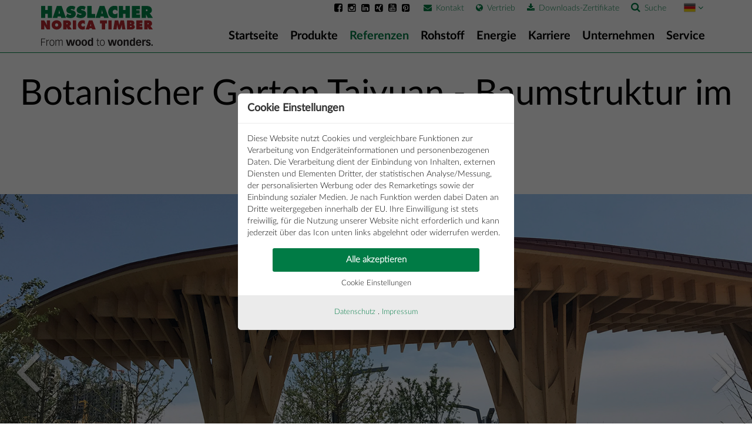

--- FILE ---
content_type: text/html; charset=utf-8
request_url: https://www.hasslacher.com/botanischer-garten-taiyuan-baumstruktur-im-eingangsbereich
body_size: 21699
content:
<!doctype html> <html lang="de" data-id="489"> <head> <meta charset="utf-8"> <title>Botanischer Garten Taiyuan - Baumstruktur im Eingangsbereich</title> <meta name="revisit-after" content="2 days"> <meta name="robots" content="index,follow"> <meta name="viewport" content="width=device-width, initial-scale=1.0, user-scalable=no"> <meta name="google-site-verification" content="UwpyT_vo-CQ4roxSN7W4awGy8t8pdHKcqnAUkw4c4xg" /> <link rel="canonical" href="https://www.hasslacher.com/botanischer-garten-taiyuan-baumstruktur-im-eingangsbereich"> <link rel="alternate" hreflang="de" href="https://www.hasslacher.com/botanischer-garten-taiyuan-baumstruktur-im-eingangsbereich"><link rel="alternate" hreflang="en" href="https://www.hasslacher.com/taiyuan-botanical-garden-entrance-portal-tree-structure"><link rel="alternate" hreflang="it" href="https://www.hasslacher.com/giardino-botanico-taiyuan-struttura-ad-albero-presso-ingresso"> <meta property="fb:app_id" content="949436081831769" /> <meta property="og:site_name" content="HASSLACHER NORICA TIMBER"> <meta property="og:type" content="website"> <meta property="og:title" content="Botanischer Garten Taiyuan - Baumstruktur im Eingangsbereich"><meta property="og:image" content="https://www.hasslacher.com/cache/teaser/640x640-IMG_4590.jpg"> <meta property="og:description" content="High-Tech mit Handschlagqualität – Vom Baumstamm bis zur Blockhauswand, vom Brett bis zum Dachstuhl liefert HASSLACHER NORICA TIMBER alles für den modernen Holzbau aus einer Hand – mit Handschlagqualität."> <meta property="og:url" content="https://www.hasslacher.com/botanischer-garten-taiyuan-baumstruktur-im-eingangsbereich"> <meta name="p:domain_verify" content="bff7421aca9dfa9931968b91263c4764"/> <link rel="shortcut icon" href="/layout/img/web/favicon.png"> <link rel="icon" href="/layout/img/web/favicon.png" type="image/png"> <link href="/layout/css/all.css?ts=1748582784" rel="stylesheet" type="text/css"> <link href="/layout/css/animate.min.css?ts=1447427798" rel="stylesheet" type="text/css"> <script type="text/javascript" src="/js/all.min.js?ts=1707396590"></script> <script type="text/javascript" src="/js/de.min.js?ts=1447427786"></script> <script>
		var allow_overlay_article = 0;
		var clicks_before_show_overlay = 0;
	</script> <!--[if lt IE 10]>
	<script src="/js/jquery.placeholder.min.js"></script>
<![endif]--> <script>
	var selectedID 			= "489";
	var selectedLNG 		= "de";
	var isMobile 			= "";
	var isDevice 			= "desktop";
	var installFolder 		= "";
	var cookieconsentText 	= "Wir verwenden Cookies, um die Nutzung der Webseite für Sie als Besucher zu verbessern. Unsere Cookie-Richtlinie beschreibt, was Cookies sind, was wir speichern und wie Sie diese abschalten können.";
	var trackingNo 			= "Das Tracking durch Google Analytics wurde in Ihrem Browser für diese Website deaktiviert.";
	var privacyLinkText 	= "Datenschutzerklärung";
	var privacyLink 		= "/de/datenschutz";
	var googleApiKey		= "AIzaSyBKNB4zhqocnPTb-7rVTEcB9ZcuiqxXNnE";

	var _config = {"domain":"hasslacher.com","selectedID":489,"selectedLNG":"de","isMobile":false,"isDevice":"desktop","installFolder":"","gaTrackingID":"UA-72176075-1"};
</script> <script>

		(function(w,d,s,l,i){ w[l]=w[l]||[];w[l].push({ 'gtm.start':
		new Date().getTime(),event:'gtm.js'});var f=d.getElementsByTagName(s)[0],
		j=d.createElement(s),dl=l!='dataLayer'?'&l='+l:'';j.async=true;j.src=
		'https://www.googletagmanager.com/gtm.js?id='+i+dl;f.parentNode.insertBefore(j,f);
		})(window,document,'script','dataLayer','GTM-K6XJD8R');

	</script> </head> <body> <noscript><iframe src="https://www.googletagmanager.com/ns.html?id=GTM-K6XJD8R" height="0" width="0" style="display:none;visibility:hidden"></iframe></noscript> <div class="loadingContainer"><img class="screencenter" src="/layout/img/gif/ajax-loader.gif" alt="loading"/></div> <div class="site"> <header class="header"> <section class="area"> <figure class="logo-hasslacher"><a href="https://www.hasslacher.com/de/from-wood-to-wonders"><img src="https://www.hasslacher.com/layout/img/web/logo-hasslacher-from-wood-to-wonders.gif" width="190" height="68" alt="HASSLACHER NORICA TIMBER, from wood to wonders" /></a></figure> <nav class="nav visability nav-menu-de"><ul><li class="inaktiv"><a class="hauptebene" href="https://www.hasslacher.com/de/from-wood-to-wonders">Startseite</a></li><li class="inaktiv  foldout3"><a class="hauptebene" onmouseover="bigMenu('.foldout3','.bmenu3')" href="https://www.hasslacher.com/produkte">Produkte</a><ul><li class="inaktiv"><a class="unterebene" href="https://www.hasslacher.com/innovationen">Innovationen</a><ul><li class="inaktiv"><a class="unterebene" href="https://www.hasslacher.com/rib-panels">HASSLACHER rib panels</a></li><li class="inaktiv"><a class="unterebene" href="https://www.hasslacher.com/oberflaechenveredelung">Oberflächenveredelung</a></li><li class="inaktiv"><a class="unterebene" href="https://www.hasslacher.com/baubuche">HASSLACHER BauBuche</a></li><li class="inaktiv"><a class="unterebene" href="https://www.hasslacher.com/glt-gepruefter-leimholz-traeger">GLT® - Geprüfter Leimholz Träger</a></li><li class="inaktiv"><a class="unterebene" href="https://www.hasslacher.com/x-fix-c">X-fix C</a></li><li class="inaktiv"><a class="unterebene" href="https://www.hasslacher.com/exzellente-oberflaechen-brettsperrholz">Exzellentoberfläche</a></li><li class="inaktiv"><a class="unterebene" href="https://www.hasslacher.com/brettschichtholz-birke">Brettschichtholz Birke</a></li></ul></li><li class="inaktiv"><a class="unterebene" href="https://www.hasslacher.com/brettsperrholz">Brettsperrholz</a></li><li class="inaktiv"><a class="unterebene" href="https://www.hasslacher.com/brettschichtholz">Brettschichtholz</a><ul><li class="inaktiv"><a class="unterebene" href="https://www.hasslacher.com/brettschichtholz">Minileimbinder</a></li></ul></li><li class="inaktiv"><a class="unterebene" href="https://www.hasslacher.com/brettschichtholz-sonderbauteile">Brettschichtholz Sonderbauteile</a><ul><li class="inaktiv"><a class="unterebene" href="https://www.hasslacher.com/brettschichtholz-sonderbauteile">Rundsäule</a></li><li class="inaktiv"><a class="unterebene" href="https://www.hasslacher.com/brettschichtholz-sonderbauteile">Bogenbinder</a></li></ul></li><li class="inaktiv"><a class="unterebene" href="https://www.hasslacher.com/brettstapelsystemdecke">Brettstapelsystemdecke</a></li><li class="inaktiv"><a class="unterebene" href="https://www.hasslacher.com/balkenschichtholz-duo-trio">Balkenschichtholz DUO/TRIO</a></li><li class="inaktiv"><a class="unterebene" href="https://www.hasslacher.com/konstruktionsvollholz">Konstruktionsvollholz &amp; GLT<sup>®</sup></a></li><li class="inaktiv"><a class="unterebene" href="https://www.hasslacher.com/massivholzplatten">Massivholzplatten</a><ul><li class="inaktiv"><a class="unterebene" href="https://www.hasslacher.com/massivholzplatten">Akustikelemente</a></li></ul></li><li class="inaktiv"><a class="unterebene" href="https://www.hasslacher.com/hobelware">Hobelware</a><ul><li class="inaktiv"><a class="unterebene" href="https://www.hasslacher.com/hobelware">Terrasse – Thermodiele</a></li><li class="inaktiv"><a class="unterebene" href="https://www.hasslacher.com/hobelware">Terrasse – Komfortdiele</a></li></ul></li><li class="inaktiv"><a class="unterebene" href="https://www.hasslacher.com/schnittholz">Schnittholz</a></li><li class="inaktiv"><a class="unterebene" href="https://www.hasslacher.com/paletten">Paletten &amp; Verpackungslösungen</a></li><li class="inaktiv"><a class="unterebene" href="https://www.hasslacher.com/pellets">Pellets</a></li><li class="inaktiv"><a class="unterebene" href="https://www.hasslacher.com/schalungsplatten">Schalungsplatten</a></li><li class="inaktiv"><a class="unterebene" href="https://www.hasslacher.com/spezialprodukte">Spezialprodukte</a></li><li class="inaktiv"><a class="unterebene" href="https://www.hasslacher.com/zertifikate">Zertifikate</a></li><li class="inaktiv"><a class="unterebene" href="https://www.hasslacher.com/produktfolder">Produktfolder</a></li><li class="inaktiv"><a class="unterebene" href="https://www.hasslacher.com/ausschreibungstexte">Ausschreibungstexte: Baurelevante Informationen für Ihre Planung</a></li></ul></li><li class="aktiv  foldout4"><a class="hauptebene" onmouseover="bigMenu('.foldout4','.bmenu4')" href="https://www.hasslacher.com/referenzen">Referenzen</a><ul><li class="inaktiv"><a class="unterebene" href="https://www.hasslacher.com/wohnbau">Wohnbau</a><ul><li class="inaktiv"><a class="unterebene" href="https://www.hasslacher.com/CREE-Osterbrogade-190-Copenhagen-de">CREE Østerbrogade 190 Kopenhagen</a></li><li class="inaktiv"><a class="unterebene" href="https://www.hasslacher.com/Serielle-Sanierung-Erlangen">Serielle Sanierung Erlangen</a></li><li class="inaktiv"><a class="unterebene" href="https://www.hasslacher.com/Einfamilienhaus-Tokary">Einfamilienhaus "Tokary"</a></li><li class="inaktiv"><a class="unterebene" href="https://www.hasslacher.com/Einfamilienhaus-Glincz">Einfamilienhaus "Glincz"</a></li><li class="inaktiv"><a class="unterebene" href="https://www.hasslacher.com/ETC-Hyllie-Malmoe-de">ETC Hyllie Malmö</a></li><li class="inaktiv"><a class="unterebene" href="https://www.hasslacher.com/Studentenwohnheim-Muenchen">Studentenwohnheim München - Schwere-Reiter-Straße</a></li><li class="inaktiv"><a class="unterebene" href="https://www.hasslacher.com/CREE-Gebaeude-Valdebebas">CREE Gebäude, Valdebebas</a></li><li class="inaktiv"><a class="unterebene" href="https://www.hasslacher.com/einfamilienhaus-doce">Einfamilienhaus Doce</a></li><li class="inaktiv"><a class="unterebene" href="https://www.hasslacher.com/haus-krokodil">Haus "Krokodil"</a></li><li class="inaktiv"><a class="unterebene" href="https://www.hasslacher.com/einfamilienhaus-zaratamo">Einfamilienhaus Zaratamo</a></li><li class="inaktiv"><a class="unterebene" href="https://www.hasslacher.com/haus-am-ossiacher-see">Haus am Ossiacher See</a></li><li class="inaktiv"><a class="unterebene" href="https://www.hasslacher.com/wohnanlage-linkoeping">Wohnanlage „Integrationen Linköping“</a></li><li class="inaktiv"><a class="unterebene" href="https://www.hasslacher.com/hbla-pitzelstaetten">HBLA Pitzelstätten</a></li><li class="inaktiv"><a class="unterebene" href="https://www.hasslacher.com/zubau-in-exzellentqualitaet">Zubau Brettsperrholz Dr. S</a></li><li class="inaktiv"><a class="unterebene" href="https://www.hasslacher.com/betreutes-wohnen-hartberg">Betreutes Wohnen Hartberg</a></li><li class="inaktiv"><a class="unterebene" href="https://www.hasslacher.com/wohnhaus-turnersee">Wohnhaus Turnersee</a></li><li class="inaktiv"><a class="unterebene" href="https://www.hasslacher.com/blockhaus-zbehy-slowakei">Blockhaus Zbehy (Slowakei)</a></li><li class="inaktiv"><a class="unterebene" href="https://www.hasslacher.com/villa-millstatt">Villa Millstatt</a></li><li class="inaktiv"><a class="unterebene" href="https://www.hasslacher.com/einfamilienhaus-raser">Einfamilienhaus Raser</a></li><li class="inaktiv"><a class="unterebene" href="https://www.hasslacher.com/haus-sonnleiten">Haus Sonnleiten</a></li><li class="inaktiv"><a class="unterebene" href="https://www.hasslacher.com/lisi-haus">LISI Haus</a></li><li class="inaktiv"><a class="unterebene" href="https://www.hasslacher.com/wohnen-mit-seeblick">Wohnen mit Seeblick</a></li><li class="inaktiv"><a class="unterebene" href="https://www.hasslacher.com/einfamilienhaus-pock">Einfamilienhaus Pock</a></li></ul></li><li class="inaktiv"><a class="unterebene" href="https://www.hasslacher.com/gewerbe-industrie">Gewerbe &amp; Industrie</a><ul><li class="inaktiv"><a class="unterebene" href="https://www.hasslacher.com/trehus-one-maidenhead">Trehus, One Maidenhead</a></li><li class="inaktiv"><a class="unterebene" href="https://www.hasslacher.com/Warehouse-Moorabbin-de">Warehouse Moorabbin - Canopy at Chifley</a></li><li class="inaktiv"><a class="unterebene" href="https://www.hasslacher.com/EDWOOD-Bueros-und-Werkstaetten">EDWOOD Büros und Werkstätten</a></li><li class="inaktiv"><a class="unterebene" href="https://www.hasslacher.com/Lagerhallen-Prototyp">Lagerhallen Prototyp</a></li><li class="inaktiv"><a class="unterebene" href="https://www.hasslacher.com/Paradise-SE11-de">Costa Old Paradise Street</a></li><li class="inaktiv"><a class="unterebene" href="https://www.hasslacher.com/Horizon-Cruise-Terminal-de">Horizon Cruise Terminal</a></li><li class="inaktiv"><a class="unterebene" href="https://www.hasslacher.com/Produktionsstaette-Element5">Produktionsstätte Element5</a></li><li class="inaktiv"><a class="unterebene" href="https://www.hasslacher.com/Buerogebaeude-Melbourne-Connect">Bürogebäude Melbourne Connect</a></li><li class="inaktiv"><a class="unterebene" href="https://www.hasslacher.com/LeopoldQuartier-Wien-de">LeopoldQuartier Wien</a></li><li class="inaktiv"><a class="unterebene" href="https://www.hasslacher.com/MER-Kuenzelsau-E-Ladestation">MER Künzelsau E-Ladestation</a></li><li class="inaktiv"><a class="unterebene" href="https://from-wood-to-wonders.com/de/office-preding" target="_blank">Office Preding</a></li><li class="inaktiv"><a class="unterebene" href="https://www.hasslacher.com/mer-ladestation-spittal">MER Ladestation Spittal, AT</a></li><li class="inaktiv"><a class="unterebene" href="https://www.hasslacher.com/ZUEBLIN-Timber-Headquarter-de">ZÜBLIN Timber Headquarter</a></li><li class="inaktiv"><a class="unterebene" href="https://www.hasslacher.com/Stoob-Strassenmeisterei">Stoob Straßenmeisterei, AT</a></li><li class="inaktiv"><a class="unterebene" href="https://www.hasslacher.com/Kistlerhofstrasse-140-Muenchen">Kistlerhofstraße 140 München - KISS</a></li><li class="inaktiv"><a class="unterebene" href="https://www.hasslacher.com/Buerogebaeude-ZERO-Stuttgart">Bürogebäude ZERO. Stuttgart</a></li><li class="inaktiv"><a class="unterebene" href="https://www.hasslacher.com/EUCO-Wolfsberg-Einkaufszentrum">EUCO Wolfsberg Einkaufszentrum</a></li><li class="inaktiv"><a class="unterebene" href="https://www.hasslacher.com/enbw-ladepark-chemnitz">EnBW Ladepark Chemnitz</a></li><li class="inaktiv"><a class="unterebene" href="https://www.hasslacher.com/Bridgeland-Mass-Timber-Office-de">Bridgeland Mass Timber Office</a></li><li class="inaktiv"><a class="unterebene" href="https://www.hasslacher.com/UCB-Campus-Windlesham-de">UCB Campus Windlesham</a></li><li class="inaktiv"><a class="unterebene" href="https://www.hasslacher.com/Cleveland-Foundation-Hauptquartier-de">Cleveland Foundation Hauptquartier</a></li><li class="inaktiv"><a class="unterebene" href="https://www.hasslacher.com/Cobot-AMR-Hub-de">Cobot &amp; AMR Hub</a></li><li class="inaktiv"><a class="unterebene" href="https://www.hasslacher.com/40ten-canton-baltimore">40ten Canton Baltimore</a></li><li class="inaktiv"><a class="unterebene" href="https://www.hasslacher.com/oeamtc-stuetzpunkt-scheibbs">ÖAMTC Stützpunkt Scheibbs</a></li><li class="inaktiv"><a class="unterebene" href="https://www.hasslacher.com/buerogebaeude-gemson-gmbh">Bürogebäude der Gemson GmbH</a></li><li class="inaktiv"><a class="unterebene" href="https://www.hasslacher.com/baco-buerogebaeude">Baco Bürogebäude</a></li><li class="inaktiv"><a class="unterebene" href="https://www.hasslacher.com/wiener-linien-lehrwerkstaette">Wiener Linien: Lehrwerkstätte</a></li><li class="inaktiv"><a class="unterebene" href="https://www.hasslacher.com/sicilia-outlet-village-de">Sicilia Outlet Village</a></li><li class="inaktiv"><a class="unterebene" href="https://www.hasslacher.com/mofa-hallenanlage-mit-buerogebaeude">MOFA - Hallenanlage mit Bürogebäude</a></li><li class="inaktiv"><a class="unterebene" href="https://www.hasslacher.com/terminal-hasslacher-preding-holzindustrie">Terminal HASSLACHER Preding Holzindustrie</a></li><li class="inaktiv"><a class="unterebene" href="https://www.hasslacher.com/robelbois-logistikhalle">Robelbois Logistikhalle</a></li><li class="inaktiv"><a class="unterebene" href="https://www.hasslacher.com/bahnstrom-wasserkraftwerk-obervellach-II">Bahnstrom – Wasserkraftwerk Obervellach II</a></li><li class="inaktiv"><a class="unterebene" href="https://www.hasslacher.com/industriehalle-laermschutzbauwerk">Industriehalle und Lärmschutzbauwerk</a></li><li class="inaktiv"><a class="unterebene" href="https://www.hasslacher.com/logistik-terminal">Logistik-Terminal</a></li><li class="inaktiv"><a class="unterebene" href="https://www.hasslacher.com/salzlagerhalle-stassfurt">Salzlagerhalle Staßfurt</a></li><li class="inaktiv"><a class="unterebene" href="https://www.hasslacher.com/gewerbehalle-ladstaetter">Gewerbehalle Ladstätter</a></li><li class="inaktiv"><a class="unterebene" href="https://www.hasslacher.com/t3-atlanta">T3 Atlanta</a></li><li class="inaktiv"><a class="unterebene" href="https://www.hasslacher.com/betriebserweiterung-standort-stall-im-moelltal">Betriebserweiterung Stall im Mölltal</a></li><li class="inaktiv"><a class="unterebene" href="https://www.hasslacher.com/egger-produktionshalle-lexington">EGGER Produktionshalle</a></li><li class="inaktiv"><a class="unterebene" href="https://www.hasslacher.com/berkeley-green-skills-centre">Berkeley Green Skills Centre</a></li><li class="inaktiv"><a class="unterebene" href="https://www.hasslacher.com/zentrum-fuer-digitale-innovation">Zentrum für digitale Innovation</a></li><li class="inaktiv"><a class="unterebene" href="https://www.hasslacher.com/buerohaus-faltheiner">Bürohaus Faltheiner</a></li><li class="inaktiv"><a class="unterebene" href="https://www.hasslacher.com/parkhaus-schweiz">Parkhaus Schweiz</a></li><li class="inaktiv"><a class="unterebene" href="https://www.hasslacher.com/shell-ev-hub-fulham">Shell EV Hub Fulham</a></li><li class="inaktiv"><a class="unterebene" href="https://www.hasslacher.com/vitsoe-firmenzentrale">Vitsoe Firmenzentrale</a></li><li class="inaktiv"><a class="unterebene" href="https://www.hasslacher.com/neubau-der-kaerntner-sparkasse-in-klagenfurt">Neubau der Kärntner Sparkasse in Klagenfurt</a></li><li class="inaktiv"><a class="unterebene" href="https://www.hasslacher.com/de/international-house-sydney-barangaroo-south">International House Sydney</a></li><li class="inaktiv"><a class="unterebene" href="https://www.hasslacher.com/k-port-e-tankstelle">K:Port™ E-Tankstelle</a></li><li class="inaktiv"><a class="unterebene" href="https://www.hasslacher.com/hhh-lager-abbundhalle">HHH - Lager- und Abbundhalle</a></li><li class="inaktiv"><a class="unterebene" href="https://www.hasslacher.com/de-t3-minneapolis">T3 Minneapolis</a></li><li class="inaktiv"><a class="unterebene" href="https://www.hasslacher.com/aquapark-tatralandia-kontrakting-slowakei">Aquapark Tatralandia Kontrakting (Slowakei)</a></li><li class="inaktiv"><a class="unterebene" href="https://www.hasslacher.com/sparkasse-villacher-strasse">Sparkasse Villacher Straße</a></li><li class="inaktiv"><a class="unterebene" href="https://www.hasslacher.com/interspar-salzburg-lehen">Interspar Salzburg Lehen</a></li><li class="inaktiv"><a class="unterebene" href="https://www.hasslacher.com/one-fashion-outlet">One Fashion Outlet - TAROS NOVA</a></li><li class="inaktiv"><a class="unterebene" href="https://www.hasslacher.com/pergola-karlin">Pergola Karlin</a></li><li class="inaktiv"><a class="unterebene" href="https://www.hasslacher.com/ladepark-vivatro,-st-veit-an-der-glan">Ladepark Vivatro, St. Veit an der Glan AT</a></li><li class="inaktiv"><a class="unterebene" href="https://www.hasslacher.com/halle-fenster-dreier-gmbH">Halle Fenster Dreier GmbH</a></li><li class="inaktiv"><a class="unterebene" href="https://www.hasslacher.com/WKO-Gesundheitszentrum-der-SVS">WKO Gesundheitszentrum der SVS</a></li><li class="inaktiv"><a class="unterebene" href="https://www.hasslacher.com/Daramu-House-Sydney-de">Daramu House Sydney</a></li></ul></li><li class="inaktiv"><a class="unterebene" href="https://www.hasslacher.com/tourismus-sport">Tourismus &amp; Sport</a><ul><li class="inaktiv"><a class="unterebene" href="https://www.hasslacher.com/london-museum-poultry-market">London Museum Poultry Market</a></li><li class="inaktiv"><a class="unterebene" href="https://www.hasslacher.com/Restaurant-Comer-Dreefzicht">Restaurant Comer Dreefzicht</a></li><li class="inaktiv"><a class="unterebene" href="https://www.hasslacher.com/Sporthalle-Saint-Sauveur">Sporthalle Saint Sauveur</a></li><li class="inaktiv"><a class="unterebene" href="https://www.hasslacher.com/Spabereich-Hotel-Roemerhof">Spabereich Hotel Römerhof</a></li><li class="inaktiv"><a class="unterebene" href="https://www.hasslacher.com/Eishalle-Ferlach">Eishalle Ferlach</a></li><li class="inaktiv"><a class="unterebene" href="https://www.hasslacher.com/Adelaide-Aquatic-Centre-de">Adelaide Aquatic Centre</a></li><li class="inaktiv"><a class="unterebene" href="https://www.hasslacher.com/Silt-Middelkerke-de">Silt Middelkerke</a></li><li class="inaktiv"><a class="unterebene" href="https://www.hasslacher.com/Feriendorf-Kirtur-Fethiye">Feriendorf Kirtur Fethiye</a></li><li class="inaktiv"><a class="unterebene" href="https://www.hasslacher.com/Restaurant-See-Villa-Millstatt-de">Restaurant See-Villa Millstatt</a></li><li class="inaktiv"><a class="unterebene" href="https://www.hasslacher.com/Sport-Familien-u-Freizeitzentrum-St-Michael">Sport-, Familien- u. Freizeitzentrum St. Michael</a></li><li class="inaktiv"><a class="unterebene" href="https://www.hasslacher.com/walderlebniszentrum-schernfeld">Walderlebniszentrum Schernfeld</a></li><li class="inaktiv"><a class="unterebene" href="https://www.hasslacher.com/Ueberdachte-eishalle-in-saint-apollinaire">Überdachte Eishalle in Saint-Apollinaire</a></li><li class="inaktiv"><a class="unterebene" href="https://www.hasslacher.com/tribuene-und-vereinsgebaeude-sv-buch-st.-magdalena">Tribüne und Vereinsgebäude SV Buch-St. Magdalena</a></li><li class="inaktiv"><a class="unterebene" href="https://www.hasslacher.com/berghuette-oberholz">Berghütte Oberholz</a></li><li class="inaktiv"><a class="unterebene" href="https://www.hasslacher.com/de/biwak-zoran-simic">Biwak "Zoran Šimić"</a></li><li class="inaktiv"><a class="unterebene" href="https://www.hasslacher.com/ramonda-mountain-hotel-spa">Ramonda - Mountain Hotel &amp; Spa</a></li><li class="inaktiv"><a class="unterebene" href="https://www.hasslacher.com/north-surrey-sport-ice-complex">North Surrey Sport &amp; Ice Complex</a></li><li class="inaktiv"><a class="unterebene" href="https://www.hasslacher.com/taiyuan-domes-botanischer-garten">Taiyuan Domes - Botanischer Garten</a></li><li class="inaktiv"><a class="unterebene" href="https://www.hasslacher.com/hotelzubau-hirzinger">Hotelzubau Hirzinger</a></li><li class="inaktiv"><a class="unterebene" href="https://www.hasslacher.com/tribuene-bicske">Tribüne Bicske</a></li><li class="inaktiv"><a class="unterebene" href="https://www.hasslacher.com/aussichtsturm-albrechtice">Aussichtsturm Albrechtice</a></li><li class="inaktiv"><a class="unterebene" href="https://www.hasslacher.com/tribuene-budafok">Tribüne Budafok</a></li><li class="inaktiv"><a class="unterebene" href="https://www.hasslacher.com/feuerberg-gerlitzen">Mountain Resort FEUERBERG - Baustufe 15</a></li><li class="inaktiv"><a class="unterebene" href="https://www.hasslacher.com/de/red-bull-f1-energy-station">Red Bull F1 Energy Station</a></li><li class="inaktiv"><a class="unterebene" href="https://www.hasslacher.com/sporthalle">Sporthalle - Cifer / Slowakei</a></li><li class="inaktiv"><a class="unterebene" href="https://www.hasslacher.com/bergrestaurant">Koliba VÝHLIADKA Demänovská Dolina</a></li><li class="inaktiv"><a class="unterebene" href="https://www.hasslacher.com/erlebnisholzkugel-steinberg-am-see">Erlebnisholzkugel Steinberg am See</a></li><li class="inaktiv"><a class="unterebene" href="https://www.hasslacher.com/longierhalle-lfs-stiegerhof">Longierhalle LFS Stiegerhof:::Finkenstein am Faakersee in Kärnten</a></li><li class="inaktiv"><a class="unterebene" href="https://www.hasslacher.com/evago-horses">EVAGO HORSES</a></li><li class="inaktiv"><a class="unterebene" href="https://www.hasslacher.com/red-bull-energy-station-moto-gp">Red Bull Energy Station - Moto GP</a></li><li class="inaktiv"><a class="unterebene" href="https://www.hasslacher.com/british-school-of-brussels-schwimmhalle">British School of Brussels - Schwimmhalle</a></li><li class="inaktiv"><a class="unterebene" href="https://www.hasslacher.com/mountain-resort-feuerberg">Mountain Resort FEUERBERG</a></li><li class="inaktiv"><a class="unterebene" href="https://www.hasslacher.com/badehaus">Badehaus</a></li><li class="inaktiv"><a class="unterebene" href="https://www.hasslacher.com/nachwuchsakademie-salzburg-liefering">Nachwuchsakademie Salzburg Liefering</a></li><li class="inaktiv"><a class="unterebene" href="https://www.hasslacher.com/3-sporthallen-in-prag">"11 vs. Praha" - 3 Sporthallen in Prag - TAROS NOVA</a></li><li class="inaktiv"><a class="unterebene" href="https://www.hasslacher.com/almdorf-seinerzeit">Almdorf Seinerzeit</a></li><li class="inaktiv"><a class="unterebene" href="https://www.hasslacher.com/bio-vitalhotel-weissenseerhof">Strandhotel am Weissensee</a></li><li class="inaktiv"><a class="unterebene" href="https://www.hasslacher.com/golfclub-welten">Golfclub Welten</a></li><li class="inaktiv"><a class="unterebene" href="https://www.hasslacher.com/hotel-amerika-holzer">Hotel Amerika Holzer</a></li><li class="inaktiv"><a class="unterebene" href="https://www.hasslacher.com/stadion-sachsenburg">Stadion Sachsenburg</a></li><li class="inaktiv"><a class="unterebene" href="https://www.hasslacher.com/reithalle-samorin">Reithalle Šamorín - TAROS NOVA</a></li><li class="inaktiv"><a class="unterebene" href="https://www.hasslacher.com/ferienwohnungen-und-buerogebaeude-atelier-ronacher">Ferienwohnungen und Bürogebäude Atelier Ronacher</a></li><li class="inaktiv"><a class="unterebene" href="https://www.hasslacher.com/tribuene-samorin">Tribüne Šamorín - TAROS NOVA</a></li><li class="inaktiv"><a class="unterebene" href="https://www.hasslacher.com/kletterhalle-muehldorf">Kletterhalle Mühldorf</a></li><li class="inaktiv"><a class="unterebene" href="https://www.hasslacher.com/therme-bruenn">Therme Brünn - TAROS NOVA</a></li></ul></li><li class="inaktiv"><a class="unterebene" href="https://www.hasslacher.com/bruecken">Brücken</a><ul><li class="inaktiv"><a class="unterebene" href="https://www.hasslacher.com/Radwegbruecke-F203-Bertem">Radwegbrücke F203 Bertem</a></li><li class="inaktiv"><a class="unterebene" href="https://www.hasslacher.com/Holz-Beton-Verbundbruecke-S-37">Holz-Beton-Verbundbrücke S 37</a></li><li class="inaktiv"><a class="unterebene" href="https://www.hasslacher.com/bruecke-in-shanghai">Brücke in Shanghai</a></li><li class="inaktiv"><a class="unterebene" href="https://www.hasslacher.com/fussgaengerbruecke-ziegeleiareal-lufingen">Fußgängerbrücke Ziegeleiareal Lufingen</a></li><li class="inaktiv"><a class="unterebene" href="https://www.hasslacher.com/radwegbruecken-osttirol">Radwegbrücken Osttirol</a></li><li class="inaktiv"><a class="unterebene" href="https://www.hasslacher.com/fis-langlaufbruecke-planica">FIS Langlaufbrücke Planica</a></li><li class="inaktiv"><a class="unterebene" href="https://www.hasslacher.com/fuss--und-radwegbruecke-ljubljana">Fuss- und Radwegbrücke Ljubljana</a></li><li class="inaktiv"><a class="unterebene" href="https://www.hasslacher.com/bruecke-moravska-trebova-tschechien">Brücke Moravská Třebová (Tschechien)</a></li><li class="inaktiv"><a class="unterebene" href="https://www.hasslacher.com/fuss-radwegbruecke-in-tynec">Fuß- und Radwegbrücke in Týnec - TAROS NOVA</a></li><li class="inaktiv"><a class="unterebene" href="https://www.hasslacher.com/fussgaengersteg-garnitzenklamm">Fußgängersteg Garnitzenklamm</a></li><li class="inaktiv"><a class="unterebene" href="https://www.hasslacher.com/fuss-radwegbruecke-schwanberg">Fuss- und Radwegbrücke Schwanberg</a></li><li class="inaktiv"><a class="unterebene" href="https://www.hasslacher.com/herzensbruecke-in-graz">Herzensbrücke in Graz</a></li></ul></li><li class="inaktiv"><a class="unterebene" href="https://www.hasslacher.com/oeffentliche-bauten">Öffentliche Bauten</a><ul><li class="inaktiv"><a class="unterebene" href="https://www.hasslacher.com/Erweiterungsneubau-Mittelschule-St.-Rupert">Erweiterungsneubau Mittelschule St. Rupert</a></li><li class="inaktiv"><a class="unterebene" href="https://www.hasslacher.com/The-Cutaway-de">The Cutaway</a></li><li class="inaktiv"><a class="unterebene" href="https://www.hasslacher.com/Zu--und-Umbau-Feuerwehrhaus-der-FF-Muehldorf">Zu- und Umbau Feuerwehrhaus der FF Mühldorf</a></li><li class="inaktiv"><a class="unterebene" href="https://www.hasslacher.com/Busbetriebshof-Ueberdachung-Gaisburg">Busbetriebshof-Überdachung Gaisburg</a></li><li class="inaktiv"><a class="unterebene" href="https://www.hasslacher.com/WoodHub-Odense-de">WoodHub, Odense</a></li><li class="inaktiv"><a class="unterebene" href="https://www.hasslacher.com/Neue-Ortsmitte-Arriach">Neue Ortsmitte Arriach</a></li><li class="inaktiv"><a class="unterebene" href="https://www.hasslacher.com/Cambridge-South-Station-de">Cambridge South Station</a></li><li class="inaktiv"><a class="unterebene" href="https://www.hasslacher.com/Schule-Lysningen-Viborg">Schule Lysningen in Viborg</a></li><li class="inaktiv"><a class="unterebene" href="https://www.hasslacher.com/Katholische-Sophienschule">Katholische Sophienschule</a></li><li class="inaktiv"><a class="unterebene" href="https://www.hasslacher.com/Bahnhof-Ede-Wageningen">Bahnhof Ede-Wageningen</a></li><li class="inaktiv"><a class="unterebene" href="https://www.hasslacher.com/Bildungszentrum-Strassburg">Bildungszentrum Straßburg</a></li><li class="inaktiv"><a class="unterebene" href="https://www.hasslacher.com/Zubau-musik-kultur-St-Magdalena">Zubau musik&amp;kultur St. Magdalena</a></li><li class="inaktiv"><a class="unterebene" href="https://www.hasslacher.com/Wulanda-Recreation-and-Convention-Centre-de">Wulanda Recreation and Convention Centre</a></li><li class="inaktiv"><a class="unterebene" href="https://www.hasslacher.com/Bristol-County-Agricultural-High-School-de">Bristol County Agricultural High School</a></li><li class="inaktiv"><a class="unterebene" href="https://www.hasslacher.com/Kita-Kupferstein">Kita Kupferstein</a></li><li class="inaktiv"><a class="unterebene" href="https://www.hasslacher.com/Barker-College-Maths-and-Student-Hub">Barker College Maths and Student Hub</a></li><li class="inaktiv"><a class="unterebene" href="https://www.hasslacher.com/Anzac-Station-Melbourne">Anzac Station Melbourne</a></li><li class="inaktiv"><a class="unterebene" href="https://www.hasslacher.com/internat-holztechnikum-kuchl">Internat Holztechnikum Kuchl</a></li><li class="inaktiv"><a class="unterebene" href="https://www.hasslacher.com/Pavillon-Reininghaus">Pavillon Reininghaus</a></li><li class="inaktiv"><a class="unterebene" href="https://www.hasslacher.com/kreisverwaltung-mainz-bingen">Kreisverwaltung Mainz-Bingen</a></li><li class="inaktiv"><a class="unterebene" href="https://www.hasslacher.com/turnsaal-musikverein-kirchberg-am-wagram">Turnsaal &amp; Musikverein Kirchberg am Wagram</a></li><li class="inaktiv"><a class="unterebene" href="https://www.hasslacher.com/wrtschafts-und-messezentrums-in-osijek">Wirtschafts- und Messezentrum in Osijek</a></li><li class="inaktiv"><a class="unterebene" href="https://www.hasslacher.com/murdoch-universtaet-de">Murdoch Universität</a></li><li class="inaktiv"><a class="unterebene" href="https://www.hasslacher.com/sykkylven-skole-de">Sykkylven Skole</a></li><li class="inaktiv"><a class="unterebene" href="https://www.hasslacher.com/t3-sterling-road-de">T3 Sterling Road</a></li><li class="inaktiv"><a class="unterebene" href="https://www.hasslacher.com/naturbad-stockenboi">Naturbad Stockenboi</a></li><li class="inaktiv"><a class="unterebene" href="https://www.hasslacher.com/tianfu-agriculture-expo-china">Tianfu Agriculture Expo China</a></li><li class="inaktiv"><a class="unterebene" href="https://www.hasslacher.com/erweiterung-der-OeGK-salzburg">Erweiterung der ÖGK Salzburg</a></li><li class="inaktiv"><a class="unterebene" href="https://www.hasslacher.com/pastorales-zentrum-goettliche-barmherzigkeit">Pastorales Zentrum "Göttliche Barmherzigkeit"</a></li><li class="inaktiv"><a class="unterebene" href="https://www.hasslacher.com/1030-music-row">1030 Music Row</a></li><li class="inaktiv"><a class="unterebene" href="https://www.hasslacher.com/amphitheater-kiskunhalas">Amphitheater Kiskunhalas</a></li><li class="inaktiv"><a class="unterebene" href="https://www.hasslacher.com/southwest-library">Southwest Library</a></li><li class="inaktiv"><a class="unterebene" href="https://www.hasslacher.com/111-east-grand-office">111 East Grand Office</a></li><li class="inaktiv"><a class="unterebene" href="https://www.hasslacher.com/ausstellungsflaeche-kloster-magdeburg">Ausstellungsfläche Kloster Magdeburg</a></li><li class="inaktiv"><a class="unterebene" href="https://www.hasslacher.com/haikou-community-center">Haikou Community Center</a></li><li class="inaktiv"><a class="unterebene" href="https://www.hasslacher.com/jugendzentrum-atalanta-calcio">Jugendzentrum Atalanta Calcio</a></li><li class="inaktiv"><a class="unterebene" href="https://www.hasslacher.com/taiyuan-botanischer-garten-restaurant-und-teehaus">Taiyuan Botanischer Garten - Restaurant und Teehaus</a></li><li class="inaktiv"><a class="unterebene" href="https://www.hasslacher.com/tuerkenwirtgebaeude-boku-wien">Türkenwirtgebäude BOKU Wien</a></li><li class="inaktiv"><a class="unterebene" href="https://www.hasslacher.com/ilse-wallentin-haus">Ilse Wallentin Haus</a></li><li class="inaktiv"><a class="unterebene" href="https://www.hasslacher.com/gare-maritime">Gare Maritime</a></li><li class="inaktiv"><a class="unterebene" href="https://www.hasslacher.com/universitaet-witten-herdecke">Universität Witten/Herdecke</a></li><li class="inaktiv"><a class="unterebene" href="https://www.hasslacher.com/marche-de-sainte-foy">Marche de Sainte-Foy</a></li><li class="inaktiv"><a class="unterebene" href="https://www.hasslacher.com/neue-grundschule-jesenice">Neue Grundschule Jesenice II</a></li><li class="inaktiv"><a class="unterebene" href="https://www.hasslacher.com/cape-10">CAPE 10</a></li><li class="inaktiv"><a class="unterebene" href="https://www.hasslacher.com/the-soto-office-building">The Soto Office Building</a></li><li class="inaktiv"><a class="unterebene" href="https://www.hasslacher.com/kindergarten-gradina">Kindergarten Gradina</a></li><li class="inaktiv"><a class="unterebene" href="https://www.hasslacher.com/kings-college-school">King’s College School</a></li><li class="inaktiv"><a class="unterebene" href="https://www.hasslacher.com/volksschule-hermagor">Volksschule Hermagor</a></li></ul></li><li class="aktiv"><a class="unterebene" href="https://www.hasslacher.com/specials">Specials</a><ul><li class="inaktiv"><a class="unterebene" href="https://from-wood-to-wonders.com/de/referenzen/hoho-wien" target="_blank">HoHo Wien</a></li><li class="inaktiv"><a class="unterebene" href="https://www.hasslacher.com/Teaching-Lodge-Toronto-Spirit-Garden-de">Teaching-Lodge im Toronto Spirit Garden</a></li><li class="inaktiv"><a class="unterebene" href="https://www.hasslacher.com/Mautstelle-Gleinalm">Mautstelle Gleinalm</a></li><li class="inaktiv"><a class="unterebene" href="https://www.hasslacher.com/Expo-2025-Osaka-Austrian-Pavillon-de">Expo 2025 Osaka - Austrian Pavillon</a></li><li class="inaktiv"><a class="unterebene" href="https://www.hasslacher.com/Sonnenkraft-Flugdach">Sonnenkraft Flugdach</a></li><li class="inaktiv"><a class="unterebene" href="https://www.hasslacher.com/Green-Gantry-S37-de">Green Gantry S37</a></li><li class="inaktiv"><a class="unterebene" href="https://www.hasslacher.com/Offener-Marktplatz-Umag">Offener Marktplatz Umag</a></li><li class="inaktiv"><a class="unterebene" href="https://www.hasslacher.com/Selbstbedienungsladen-teo">Selbstbedienungsladen „teo“</a></li><li class="inaktiv"><a class="unterebene" href="https://www.hasslacher.com/festzelt-lechnerwirt-michaelismesse">Festzelt Lechnerwirt Michaelismesse</a></li><li class="inaktiv"><a class="unterebene" href="https://www.hasslacher.com/verkehrszeichenbruecke-asfinag">Verkehrszeichenbrücke, ASFINAG</a></li><li class="inaktiv"><a class="unterebene" href="https://www.hasslacher.com/green-gantry-teesdorf-de">Green Gantry Teesdorf</a></li><li class="inaktiv"><a class="unterebene" href="https://www.hasslacher.com/grosvenor-square-london-empfangshalle">Grosvenor Square London - Empfangshalle</a></li><li class="inaktiv"><a class="unterebene" href="https://www.hasslacher.com/produktionshalle-ekon">Produktionshalle "EKON"</a></li><li class="inaktiv"><a class="unterebene" href="https://www.hasslacher.com/sky-innovation-centre">Sky Innovation Centre</a></li><li class="inaktiv"><a class="unterebene" href="https://www.hasslacher.com/campus-cherrywood">Campus Cherrywood</a></li><li class="inaktiv"><a class="unterebene" href="https://www.hasslacher.com/rhs-garden-bridgewater-welcome-building">RHS Garden Bridgewater – Welcome Building</a></li><li class="inaktiv"><a class="unterebene" href="https://www.hasslacher.com/bunjil-place">Bunjil Place</a></li><li class="inaktiv"><a class="unterebene" href="https://www.hasslacher.com/st-edwards-school-roe-reading-room">St Edward's School - Roe Reading Room</a></li><li class="inaktiv"><a class="unterebene" href="https://www.hasslacher.com/nationalparkzentrum-schwarzwald">Nationalparkzentrum (NLPZ) Schwarzwald</a></li><li class="aktiv"><a class="unterebene" href="https://www.hasslacher.com/botanischer-garten-taiyuan-baumstruktur-im-eingangsbereich">Botanischer Garten Taiyuan - Baumstruktur im Eingangsbereich</a></li><li class="inaktiv"><a class="unterebene" href="https://www.hasslacher.com/bjergsted-financial-park">Bjergsted Financial Park</a></li><li class="inaktiv"><a class="unterebene" href="https://www.hasslacher.com/museum-of-fine-arts-houston">Museum of Fine Arts</a></li><li class="inaktiv"><a class="unterebene" href="https://www.hasslacher.com/tempel-am-mount-banahaw">Tempel am Mount Banahaw</a></li><li class="inaktiv"><a class="unterebene" href="https://www.hasslacher.com/versenkbarer-musikpavillon-going-wilden-kaiser">Versenkbarer Musikpavillon</a></li><li class="inaktiv"><a class="unterebene" href="https://www.hasslacher.com/holzfaltatelier-gmuend">Holzfaltatelier Gmünd</a></li><li class="inaktiv"><a class="unterebene" href="https://www.hasslacher.com/de/la-seine-musicale">La Seine Musicale</a></li><li class="inaktiv"><a class="unterebene" href="https://www.hasslacher.com/muellverbrennungsanlage">Müllverbrennungsanlage in Leeds</a></li><li class="inaktiv"><a class="unterebene" href="https://www.hasslacher.com/de/museum-fondation-louis-vuitton">Museum Fondation Louis Vuitton</a></li><li class="inaktiv"><a class="unterebene" href="https://www.hasslacher.com/de/d1-tower-dubai">D1 Tower Dubai</a></li><li class="inaktiv"><a class="unterebene" href="https://www.hasslacher.com/haus-der-musik-ebersdorf-hartberg">Haus der Musik</a></li><li class="inaktiv"><a class="unterebene" href="https://www.hasslacher.com/kirche-und-gemeindezentrum-rif">Kirche und Gemeindezentrum Rif</a></li><li class="inaktiv"><a class="unterebene" href="https://www.hasslacher.com/aussichtsturm-pyramidenkogel">Aussichtsturm Pyramidenkogel</a></li><li class="inaktiv"><a class="unterebene" href="https://www.hasslacher.com/aufbahrungshalle-sankt-jakob">Aufbahrungshalle Sankt Jakob</a></li><li class="inaktiv"><a class="unterebene" href="https://www.hasslacher.com/kultbox-moertschach">Kultbox Mörtschach</a></li><li class="inaktiv"><a class="unterebene" href="https://www.hasslacher.com/tschechischer-praesidentenpalast">Tschechischer Präsidentenpalast</a></li><li class="inaktiv"><a class="unterebene" href="https://www.hasslacher.com/kokosnuss-malediven">Kokosnuss Malediven</a></li><li class="inaktiv"><a class="unterebene" href="https://www.hasslacher.com/pilgerhaus-autobahnkirche-dolina">Pilgerhaus Autobahnkirche Dolina</a></li><li class="inaktiv"><a class="unterebene" href="https://www.hasslacher.com/skywalk">Sky Walk - TAROS NOVA</a></li></ul></li></ul></li><li class="inaktiv  foldout5"><a class="hauptebene" onmouseover="bigMenu('.foldout5','.bmenu5')" href="https://www.hasslacher.com/rohstoff">Rohstoff</a><ul><li class="inaktiv"><a class="unterebene" href="https://www.hasslacher.com/rohstoff#nachhaltigkeit">Nachhaltigkeit</a></li><li class="inaktiv"><a class="unterebene" href="https://www.hasslacher.com/rohstoff#rohstoffmanagement">Rohstoffmanagement</a></li></ul></li><li class="inaktiv  foldout6"><a class="hauptebene" onmouseover="bigMenu('.foldout6','.bmenu6')" href="https://www.hasslacher.com/energie">Energie</a><ul><li class="inaktiv"><a class="unterebene" href="https://www.hasslacher.com/energie#biomasse">Kraft-Wärme-Kopplung (KWK)</a></li><li class="inaktiv"><a class="unterebene" href="https://www.hasslacher.com/energie#photovoltaik">Photovoltaik</a></li><li class="inaktiv"><a class="unterebene" href="https://www.hasslacher.com/energie#wasserkraft">Wasserkraft</a></li></ul></li><li class="inaktiv  foldout38"><a class="hauptebene" onmouseover="bigMenu('.foldout38','.bmenu38')" href="https://www.hasslacher.com/karriere">Karriere</a><ul><li class="inaktiv"><a class="unterebene" href="https://hasslacher.infoniqa.io/hcm/jobexchange/showJobOfferList.do?j=jobexchange&init=true" target="_blank">Jobbörse - unsere offenen Stellen</a></li><li class="inaktiv"><a class="unterebene" href="https://www.hasslacher.com/berufsausbildung">Berufsausbildung - Lehre</a></li><li class="inaktiv"><a class="unterebene" href="https://www.hasslacher.com/duales-studium">Duales Studium</a></li><li class="inaktiv"><a class="unterebene" href="https://www.hasslacher.com/traineeprogramm">Traineeprogramm</a></li><li class="inaktiv"><a class="unterebene" href="https://from-wood-to-wonders.com/de/karriere/abschlussarbeiten" target="_blank">Abschlussarbeiten</a></li></ul></li><li class="inaktiv  foldout7"><a class="hauptebene" onmouseover="bigMenu('.foldout7','.bmenu7')" href="https://www.hasslacher.com/unternehmen">Unternehmen</a><ul><li class="inaktiv"><a class="unterebene" href="https://www.hasslacher.com/unternehmen#organisationsstruktur">Organisation</a></li><li class="inaktiv"><a class="unterebene" href="https://www.hasslacher.com/unternehmen#management">Management</a></li><li class="inaktiv"><a class="unterebene" href="https://www.hasslacher.com/unternehmen#vertriebsstruktur">Vertrieb</a></li><li class="inaktiv"><a class="unterebene" href="https://www.hasslacher.com/standorte">Standorte</a></li><li class="inaktiv"><a class="unterebene" href="https://www.hasslacher.com/leitbild">Leitbild</a></li><li class="inaktiv"><a class="unterebene" href="https://www.hasslacher.com/geschichte">Geschichte</a></li></ul></li><li class="inaktiv  foldout8"><a class="hauptebene" onmouseover="bigMenu('.foldout8','.bmenu8')" href="javascript:;">Service</a><ul><li class="inaktiv"><a class="unterebene" href="https://www.hasslacher.com/aktuelles">Aktuelles</a><ul><li class="inaktiv"><a class="unterebene" href="https://www.hasslacher.com/Holzbaupreis-Kaernten-2025--Sonderpreis-Mehrzweckgebaeude-Wirt-zu-St.-Peter">Holzbaupreis Kärnten 2025</a></li><li class="inaktiv"><a class="unterebene" href="https://www.hasslacher.com/HASSLACHER-Gruppe-erhaelt-Auszeichnung-beim-renommierten-Holzbaupreis-Steiermark-2025">HASSLACHER Gruppe erhält Auszeichnung beim renommierten Holzbaupreis Steiermark 2025</a></li><li class="inaktiv"><a class="unterebene" href="https://www.hasslacher.com/Element5-feiert-Eroeffnung-der-erweiterten-Produktionsstaette-in-St-Thomas-Ontario">Element5 feiert Eröffnung der erweiterten Produktionsstätte in St. Thomas, Ontario</a></li><li class="inaktiv"><a class="unterebene" href="https://www.hasslacher.com/25-jahre-hasslacher-fernwaerme">25 Jahre HASSLACHER Fernwärme</a></li><li class="inaktiv"><a class="unterebene" href="https://www.hasslacher.com/Die-HASSLACHER-Lehrlingstage-2025">Gemeinsam wachsen: Die HASSLACHER Lehrlingstage 2025</a></li><li class="inaktiv"><a class="unterebene" href="https://www.hasslacher.com/HASSLACHER-Gruppe-ernennt-Guenter-Gigacher-zum-neuen-CTO">HASSLACHER Gruppe ernennt Günter Gigacher zum neuen CTO</a></li><li class="inaktiv"><a class="unterebene" href="https://www.hasslacher.com/Ein-Waldtag-mit-vielen-Erkenntnissen-2025">Ein Waldtag mit vielen Erkenntnissen</a></li><li class="inaktiv"><a class="unterebene" href="https://www.hasslacher.com/40-Jahre-HASSLACHER-PREDING-Holzindustrie">40 Jahre HASSLACHER PREDING Holzindustrie</a></li><li class="inaktiv"><a class="unterebene" href="https://www.hasslacher.com/HASSLACHER-Gruppe-feiert-30-Jahre-Geschaeftstaetigkeit-in-Japan">HASSLACHER Gruppe feiert 30 Jahre Geschäftstätigkeit in Japan bei EXPO 2025 Osaka</a></li><li class="inaktiv"><a class="unterebene" href="https://www.hasslacher.com/Coverstory-SPIRIT-of-Styria">Coverstory SPIRIT of Styria</a></li><li class="inaktiv"><a class="unterebene" href="https://www.hasslacher.com/Stiftungsprofessur-fuer-innovativen-und-nachhaltigen-Holzbau">Stiftungsprofessur für innovativen und nachhaltigen Holzbau</a></li><li class="inaktiv"><a class="unterebene" href="https://www.hasslacher.com/Junge-Talente-und-die-HASSLACHER-Gruppe">Junge Talente und die HASSLACHER Gruppe</a></li><li class="inaktiv"><a class="unterebene" href="https://www.hasslacher.com/Umweltproduktdeklarationen-fuer-die-HASSLACHER-Gruppe">Umweltproduktdeklarationen für die HASSLACHER Gruppe</a></li><li class="inaktiv"><a class="unterebene" href="https://www.hasslacher.com/Holz-Pionier-Herbert-Kulterer-mit-dem-EUROPAEUS-geehrt">Holz-Pionier Herbert Kulterer mit dem EUROPAEUS geehrt</a></li><li class="inaktiv"><a class="unterebene" href="https://www.hasslacher.com/HASSLACHER-Brettstapelsystemdecke-mit-Design-und-Akustikelement">HASSLACHER Brettstapelsystemdecke mit Design- und Akustikelement</a></li><li class="inaktiv"><a class="unterebene" href="https://www.hasslacher.com/X-fix-C-im-Einsatz-als-Verbindungsmittel-von-Brettsperrholz-Elementen">X-fix C im Einsatz als Verbindungsmittel von Brettsperrholz-Elementen</a></li><li class="inaktiv"><a class="unterebene" href="https://www.hasslacher.com/Break-Bulk-Training-de">Break Bulk Training</a></li><li class="inaktiv"><a class="unterebene" href="https://www.hasslacher.com/HASSLACHER-Produkte-mit-verbessertem-Klebstoffsystem">HASSLACHER Produkte mit verbessertem Klebstoffsystem</a></li><li class="inaktiv"><a class="unterebene" href="https://www.hasslacher.com/HASSLACHER-Nachwuchs-ueberzeugt">HASSLACHER-Nachwuchs überzeugt</a></li><li class="inaktiv"><a class="unterebene" href="https://www.hasslacher.com/nachhaltigkeitsauszeichnung-und-bekenntnis-zur-verantwortung">Nachhaltigkeitsauszeichnung und Bekenntnis zur Verantwortung</a></li><li class="inaktiv"><a class="unterebene" href="https://www.hasslacher.com/asfinag-Holz-Beton-Verbundbruecke">Holz-Beton-Verbundbrücke S 37</a></li><li class="inaktiv"><a class="unterebene" href="https://www.hasslacher.com/hasslacher-gruppe-mit-beteiligung-an-element5">HASSLACHER Gruppe mit Beteiligung an Element5</a></li><li class="inaktiv"><a class="unterebene" href="https://www.hasslacher.com/42-m-brettschichtholztraeger-fuer-australien">Innovationsführer Brettschichtholz</a></li><li class="inaktiv"><a class="unterebene" href="https://www.hasslacher.com/hasslacher-gruppe-beteiligt-sich-an-urb-x">HASSLACHER Gruppe beteiligt sich an urb-x</a></li><li class="inaktiv"><a class="unterebene" href="https://www.hasslacher.com/hasslacher-brettschichtholz-birke">HASSLACHER Brettschichtholz Birke</a></li><li class="inaktiv"><a class="unterebene" href="https://www.hasslacher.com/hasslacher-brettschichtholz-fuer-kapsch-green-gantry">HASSLACHER Brettschichtholz für Kapsch Green Gantry</a></li><li class="inaktiv"><a class="unterebene" href="https://www.hasslacher.com/das-waren-die-lehrlingstage-2023">Das waren die Lehrlingstage 2023</a></li><li class="inaktiv"><a class="unterebene" href="https://www.hasslacher.com/garten-tulln-holz-im-garten">Garten Tulln: "Holz im Garten"</a></li><li class="inaktiv"><a class="unterebene" href="https://www.hasslacher.com/hasslacher-akustikelemente">HASSLACHER Akustikelemente</a></li><li class="inaktiv"><a class="unterebene" href="https://www.hasslacher.com/hasslacher-terrassendielen-auf-der-garten-tulln">HASSLACHER Terrassendielen auf der "Garten Tulln"</a></li><li class="inaktiv"><a class="unterebene" href="https://www.hasslacher.com/konstruktionsvollholz-GLT-einzeln-geprueft-mit-sicherheit-besser">HASSLACHER Konstruktionsvollholz &amp; GLT</a></li><li class="inaktiv"><a class="unterebene" href="https://www.hasslacher.com/turn-on-architektur-festival-2023">Turn on Architektur Festival</a></li><li class="inaktiv"><a class="unterebene" href="https://www.hasslacher.com/impressionen-der-lehrlingsmesse-kaernten-2023">Impressionen der Lehrlingsmesse Kärnten 2023</a></li><li class="inaktiv"><a class="unterebene" href="https://www.hasslacher.com/hasslacher-gruppe-ueernimmt-minderheitsbeteiligung-an-der-egoin-wood-group">HASSLACHER Gruppe übernimmt 40 % der Egoin Wood Group</a></li><li class="inaktiv"><a class="unterebene" href="https://www.hasslacher.com/hasslacher-rib-panels-ressourcenschonende-alternative">HASSLACHER rib panels</a></li><li class="inaktiv"><a class="unterebene" href="https://www.hasslacher.com/hasslacher-gruppe-uebernimmt-die-dickel-holz-gmbh-co-kg">HASSLACHER Gruppe übernimmt die Dickel-Holz GmbH &amp; Co. KG</a></li><li class="inaktiv"><a class="unterebene" href="https://www.hasslacher.com/ukca-zertifizierung-fuer-hasslacher-brettschichtholz">UKCA-Zertifizierung für HASSLACHER Brettschichtholz</a></li><li class="inaktiv"><a class="unterebene" href="https://www.hasslacher.com/ukca-zertifizierung-fuer-hasslacher-clt">UKCA-Zertifizierung für HASSLACHER CLT</a></li><li class="inaktiv"><a class="unterebene" href="https://www.hasslacher.com/hasslacher-brettschichtholz-in-hohem-vorfertigungsgrad">HASSLACHER Brettschichtholz in hohem Vorfertigungsgrad</a></li><li class="inaktiv"><a class="unterebene" href="https://www.hasslacher.com/hasslacher-gruppe-gewinnt-kunstsponsoring-preis-maecenas-">HASSLACHER Gruppe gewinnt Kunstsponsoring-Preis MAECENAS</a></li><li class="inaktiv"><a class="unterebene" href="https://www.hasslacher.com/hasslacher-produkte-auf-baubook.info-gelistet">HASSLACHER Produkte auf baubook.info gelistet</a></li><li class="inaktiv"><a class="unterebene" href="https://www.hasslacher.com/hasslacher-gruppe-uebernimmt-die-gemson-gmbh">HASSLACHER Gruppe übernimmt die Gemson GmbH</a></li><li class="inaktiv"><a class="unterebene" href="https://www.hasslacher.com/innovationstreiber-brettschichtholz-freiform">Innovationstreiber Brettschichtholz Freiform</a></li><li class="inaktiv"><a class="unterebene" href="https://www.hasslacher.com/hasslacher-gruppe-uebernimmt-sponsoring-junger-kaerntner-schitalente">HASSLACHER Gruppe übernimmt Sponsoring junger Kärntner Schitalente</a></li><li class="inaktiv"><a class="unterebene" href="https://www.hasslacher.com/business-award-2022">Business Award 2022</a></li><li class="inaktiv"><a class="unterebene" href="https://www.hasslacher.com/stark-fuer-andere-lehrlinge-der-hasslacher-gruppe-uebernehmen-soziale-verantwortung">Stark für andere: Lehrlinge der HASSLACHER Gruppe übernehmen soziale Verantwortung</a></li><li class="inaktiv"><a class="unterebene" href="https://www.hasslacher.com/innovationsfuehrer-brettschichtholz">Innovationsführer Brettschichtholz</a></li><li class="inaktiv"><a class="unterebene" href="https://www.hasslacher.com/minister-sven-schulze-zu-gast-in-der-nordlam-gmbh">Minister Sven Schulze zu Gast in der NORDLAM GmbH</a></li><li class="inaktiv"><a class="unterebene" href="https://www.hasslacher.com/allgemeine-bauartgenehmigung-z-91-905">HASSLACHER CLT : Allgemeine Bauartgenehmigung</a></li><li class="inaktiv"><a class="unterebene" href="https://www.hasslacher.com/52-m-traeger-von-hermagor-nach-osijek">52 m Täger von Hermagor nach Osijek</a></li><li class="inaktiv"><a class="unterebene" href="https://www.hasslacher.com/hasslacher-gruppe-uebernimmt-die-holzbau-hofer-gmbh">HASSLACHER Gruppe übernimmt die Holzbau Hofer GmbH</a></li><li class="inaktiv"><a class="unterebene" href="https://www.hasslacher.com/lehrlingstage-2022">Lehrlingstage 2022</a></li><li class="inaktiv"><a class="unterebene" href="https://www.hasslacher.com/hasslacher-brettschichtholz-hybrid">HASSLACHER Brettschichtholz-Hybrid</a></li><li class="inaktiv"><a class="unterebene" href="https://www.hasslacher.com/erste-verkehrszeichenbruecke-aus-holz">Erste Verkehrszeichenbrücke aus Holz</a></li><li class="inaktiv"><a class="unterebene" href="https://www.hasslacher.com/hasslacher-gruppe-verlaengert-kopfsponsoring-von-markus-salcher">HASSLACHER Gruppe verlängert Kopfsponsoring von Markus Salcher</a></li><li class="inaktiv"><a class="unterebene" href="https://www.hasslacher.com/hess-limitless">HESS LIMITLESS</a></li><li class="inaktiv"><a class="unterebene" href="https://www.hasslacher.com/hasslacher-verbundbauteile-hasslacher-komposittraeger">HASSLACHER Verbundbauteile | HASSLACHER Kompositträger</a></li><li class="inaktiv"><a class="unterebene" href="https://www.hasslacher.com/spannende-eindruecke-von-der-ars-electronica-voest-alpine">Spannende Eindrücke von der Ars Electronica &amp; Voest Alpine</a></li><li class="inaktiv"><a class="unterebene" href="https://www.hasslacher.com/die_hasslacher_gruppe_begruesst_das_poly_lienz">Die HASSLACHER Gruppe begrüßt das Poly Lienz</a></li><li class="inaktiv"><a class="unterebene" href="https://www.hasslacher.com/hasslacher-gruppe-jetzt-auf-ausschreiben-de">HASSLACHER Gruppe jetzt auf AUSSCHREIBEN.DE</a></li><li class="inaktiv"><a class="unterebene" href="https://www.hasslacher.com/htl-villach-wirtschaftstag-2022">HTL Villach Wirtschaftstag 2022</a></li><li class="inaktiv"><a class="unterebene" href="https://www.hasslacher.com/70-mio-investment">70 Mio. Investment</a></li><li class="inaktiv"><a class="unterebene" href="https://www.hasslacher.com/business-award">Business Award</a></li><li class="inaktiv"><a class="unterebene" href="https://www.hasslacher.com/oberflaechenveredelung-fuer-hasslacher-clt">Oberflächenveredelung für HASSLACHER CLT</a></li><li class="inaktiv"><a class="unterebene" href="https://www.hasslacher.com/wir-feiern-den-tagdeswaldes">Wir feiern den #TagDesWaldes</a></li><li class="inaktiv"><a class="unterebene" href="https://www.hasslacher.com/herwig-kohla-am-podium-der-ceraweek-in-den-usa">Herwig Kohla am Podium der CERAWeek in den USA</a></li><li class="inaktiv"><a class="unterebene" href="https://www.hasslacher.com/laubholz-im-Ingenieurholzbau">Laubholz im Ingenieurholzbau</a></li><li class="inaktiv"><a class="unterebene" href="https://www.hasslacher.com/das-waren-die-Berufsspionagetage-2022">Das waren die Berufsspionagetage 2022</a></li><li class="inaktiv"><a class="unterebene" href="https://www.hasslacher.com/news-hasslacher-terrassendielen">HASSLACHER Terrassendielen</a></li><li class="inaktiv"><a class="unterebene" href="https://www.hasslacher.com/unterlagen-zu-statik-und-konstruktion-und-bauphysik">Unterlagen zu Statik &amp; Konstruktion und Bauphysik</a></li><li class="inaktiv"><a class="unterebene" href="https://www.hasslacher.com/brettschichtholz-mit-hohem-vorfertigungsgrad">Brettschichtholz mit hohem Vorfertigungsgrad</a></li><li class="inaktiv"><a class="unterebene" href="https://www.hasslacher.com/hasslacher-gruppe-steigt-bei-lau-forstservice-ein">HASSLACHER Gruppe steigt bei LAU Forstservice ein</a></li><li class="inaktiv"><a class="unterebene" href="https://www.hasslacher.com/christoph-kulterer-als-entrepreneur-of-the-year-ausgezeichnet">Christoph Kulterer als Entrepreneur Of The Year ausgezeichnet</a></li><li class="inaktiv"><a class="unterebene" href="https://www.hasslacher.com/berufsorientierungsmesse-lehre-on-air">Berufsorientierungsmesse „Lehre on Air“</a></li><li class="inaktiv"><a class="unterebene" href="https://www.hasslacher.com/austrias-best-managed-companies">Austria´s Best Managed Companies</a></li><li class="inaktiv"><a class="unterebene" href="https://www.hasslacher.com/berufsmesse-kaernten">Sei dabei! Berufsmesse "Lehre on Air"</a></li><li class="inaktiv"><a class="unterebene" href="https://www.hasslacher.com/hasslacher-holzbauprodukte-mit-epd">HASSLACHER Holzbauprodukte mit EPD</a></li><li class="inaktiv"><a class="unterebene" href="https://www.hasslacher.com/eta-fuer-hasslacher-brettschichtholz-birke">ETA für HASSLACHER Brettschichtholz Birke</a></li><li class="inaktiv"><a class="unterebene" href="https://www.hasslacher.com/hasslacher-clt-cltdesigner">HASSLACHER CLT &amp; CLTdesigner</a></li><li class="inaktiv"><a class="unterebene" href="https://www.hasslacher.com/neu-im-sortiment-hasslacher-rib-panel">NEU im Sortiment :: HASSLACHER rib panel</a></li><li class="inaktiv"><a class="unterebene" href="https://www.hasslacher.com/archaeologische-funde-in-der-hasslacher-preding-holzindustrie">Aufsehenerregende archäologische Funde in der HASSLACHER PREDING Holzindustrie</a></li><li class="inaktiv"><a class="unterebene" href="https://www.hasslacher.com/leimholzbinder-transport-garnitzenklamm">Spektakulärer Leimholzbinder-Transport in die Garnitzenklamm</a></li><li class="inaktiv"><a class="unterebene" href="https://www.hasslacher.com/grossglockner-lauf-mit-hasslacher-zieltor">Großglockner Lauf mit HASSLACHER Zieltor</a></li><li class="inaktiv"><a class="unterebene" href="https://www.hasslacher.com/nordlam-15-mio-euro-investition-neue-stellen">NORDLAM: 15 Mio. Euro Investition &amp; neue Stellen</a></li><li class="inaktiv"><a class="unterebene" href="https://www.hasslacher.com/ausschreibung-at-de">Ausschreibung AT &amp; DE</a></li><li class="inaktiv"><a class="unterebene" href="https://www.hasslacher.com/hasslacher-konstruktionsvollholz-und-glt">HASSLACHER Konstruktionsvollholz &amp; GLT</a></li><li class="inaktiv"><a class="unterebene" href="https://www.hasslacher.com/hasslacher-terminal-sachsenburg">HASSLACHER Terminal Sachsenburg</a></li><li class="inaktiv"><a class="unterebene" href="https://www.hasslacher.com/nordische-ski-wm-2021-in-oberstdorf">Nordische Ski-WM 2021 in Oberstdorf</a></li><li class="inaktiv"><a class="unterebene" href="https://www.hasslacher.com/terrassen-plane-verlegen-pflegen-das-veh-merkblatt">HASSLACHER Hobelware : Terrassen Planen, Verlegen, Pflegen</a></li><li class="inaktiv"><a class="unterebene" href="https://www.hasslacher.com/tianfu-agriculture-expo"> Tianfu Agriculture Expo</a></li><li class="inaktiv"><a class="unterebene" href="https://www.hasslacher.com/hasslacher-brettstapelsystemdecke">HASSLACHER Brettstapelsystemdecke</a></li><li class="inaktiv"><a class="unterebene" href="https://www.hasslacher.com/biwak-zoran-simic">Biwak Zoran Šimić</a></li><li class="inaktiv"><a class="unterebene" href="https://www.hasslacher.com/traumabfahrt-in-val-dIsere">Traumabfahrt in Val d'Isere</a></li><li class="inaktiv"><a class="unterebene" href="https://www.hasslacher.com/hasslacher-1250-ab-standort-magdeburg-erfolgreich-im-einsatz">HASSLACHER CLT 1250 - Ab Standort Magdeburg erfolgreich im Einsatz</a></li><li class="inaktiv"><a class="unterebene" href="https://www.hasslacher.com/hasslacher-hobelware">HASSLACHER Hobelware</a></li><li class="inaktiv"><a class="unterebene" href="https://www.hasslacher.com/hasslacher-brettschichtholz-fuer-das-ilse-wallentin-haus">HASSLACHER Brettschichtholz für das Ilse Wallentin Haus</a></li><li class="inaktiv"><a class="unterebene" href="https://www.hasslacher.com/eine-tribuene-als-bausatz">Eine Tribüne als Bausatz</a></li><li class="inaktiv"><a class="unterebene" href="https://www.hasslacher.com/hess-limtless-zulassung-verlaengert">HESS LIMITLESS – Zulassung verlängert</a></li><li class="inaktiv"><a class="unterebene" href="https://www.hasslacher.com/triplepack-fuer-markus-salcher">Triplepack für Markus Salcher</a></li><li class="inaktiv"><a class="unterebene" href="https://www.hasslacher.com/siebengeschosser-beeindruckt-durch-sein-atrium">Siebengeschoßer beeindruckt durch sein Atrium</a></li><li class="inaktiv"><a class="unterebene" href="https://www.hasslacher.com/hasslacher-holz-know-how-in-bruessel">HASSLACHER Holz-Know-how in Brüssel</a></li><li class="inaktiv"><a class="unterebene" href="https://www.hasslacher.com/hasslacher-clt-1250-brettsperrholz-mit-system">HASSLACHER CLT 1250 - Brettsperrholz mit System</a></li><li class="inaktiv"><a class="unterebene" href="https://www.hasslacher.com/mega-brettschichtholz-traeger">HASSLACHER Mega-Brettschichtholz-Träger</a></li><li class="inaktiv"><a class="unterebene" href="https://www.hasslacher.com/kopfsponsoring-von-paralympicssieger-markus-salcher-verlaengert">HASSLACHER Gruppe verlängert Kopfsponsoring von Paralympicssieger Salcher</a></li><li class="inaktiv"><a class="unterebene" href="https://www.hasslacher.com/ein-krokodil-fuer-die-lokstadt">Ein Krokodil für die Lokstadt</a></li><li class="inaktiv"><a class="unterebene" href="https://www.hasslacher.com/red-bull-new-mobilehome">Red Bull F1 Energy Station</a></li><li class="inaktiv"><a class="unterebene" href="https://www.hasslacher.com/HASSLACHER-Brettschichtholz-fuer-das-Mountain-Resort-Feuerberg">HASSLACHER Brettschichtholz für das Mountain Resort Feuerberg</a></li><li class="inaktiv"><a class="unterebene" href="https://www.hasslacher.com/start-together-2019">START TOGETHER 2019</a></li><li class="inaktiv"><a class="unterebene" href="https://www.hasslacher.com/lehrlingstage-2019">Lehrlingstage 2019</a></li><li class="inaktiv"><a class="unterebene" href="https://www.hasslacher.com/auszeichnung-fuer-international-house-sydney">Auszeichnung für Int. House Sydney</a></li><li class="inaktiv"><a class="unterebene" href="https://www.hasslacher.com/kugelturm-steinberg-am-see">Kugelturm Steinberg am See</a></li><li class="inaktiv"><a class="unterebene" href="https://www.hasslacher.com/news-hasslacher-baubuche">HASSLACHER BauBuche</a></li><li class="inaktiv"><a class="unterebene" href="https://www.hasslacher.com?ID=327&amp;LNG=de">IF</a></li><li class="inaktiv"><a class="unterebene" href="https://www.hasslacher.com/made-expo-2019">MADE expo 2019</a></li><li class="inaktiv"><a class="unterebene" href="https://www.hasslacher.com/neue-anlagen-in-kleinheubach-in-betrieb-genommen">Neue Anlagen in Kleinheubach in Betrieb genommen</a></li><li class="inaktiv"><a class="unterebene" href="https://www.hasslacher.com/bau-muenchen-2019">BAU München 2019</a></li><li class="inaktiv"><a class="unterebene" href="https://www.hasslacher.com?ID=323&amp;LNG=de">Sponsoring für Salcher &amp; Striedinger</a></li><li class="inaktiv"><a class="unterebene" href="https://www.hasslacher.com/forum-holzbau-premiumpartnerschaft-verlaengert">FORUM HOLZBAU Premiumpartnerschaft verlängert</a></li><li class="inaktiv"><a class="unterebene" href="https://www.hasslacher.com/Markus-Salcher-auf-Standort-Besuch-in-Stall">Markus Salcher auf Standort-Besuch in Stall</a></li><li class="inaktiv"><a class="unterebene" href="https://www.hasslacher.com/elias-keller-from-wood-to-wonders">Elias Keller - From wood to wonders.</a></li><li class="inaktiv"><a class="unterebene" href="https://www.hasslacher.com/nach-brand-im-nordlam-werk-zusaetzliche-schichten-halten-lieferengpaesse-gering-">Nach Brand im Nordlam Werk 2: Zusätzliche Schichten halten Lieferengpässe gering</a></li><li class="inaktiv"><a class="unterebene" href="https://www.hasslacher.com/lehrlingstage-hasslacher-gruppe-2018">Lehrlingstage HASSLACHER Gruppe 2018</a></li><li class="inaktiv"><a class="unterebene" href="https://www.hasslacher.com/tatort-dreh-bei-hasslacher-norica-timber">„Baum fällt“ am neuen ORF-„Tatort“</a></li><li class="inaktiv"><a class="unterebene" href="https://www.hasslacher.com/Absichtserklaerung-fuer-Grossprojekt-in-Russland-unterzeichnet">HASSLACHER Gruppe unterzeichnet Absichtserklärung für Großprojekt in Russland</a></li><li class="inaktiv"><a class="unterebene" href="https://www.hasslacher.com/hasslacher-gruppe-uebernimmt-100Prozent-Anteile-von-lip-bohinj">HASSLACHER Gruppe übernimmt 100 Prozent Anteile von LIP BOHINJ D.O.O.</a></li><li class="inaktiv"><a class="unterebene" href="https://www.hasslacher.com/hasslacher-gruppe-investiert-30mio-in-preding">HASSLACHER Gruppe investiert 30 Mio. in den Standort Preding</a></li><li class="inaktiv"><a class="unterebene" href="https://www.hasslacher.com/hoho-wien">HoHo Wien</a></li><li class="inaktiv"><a class="unterebene" href="https://www.hasslacher.com/letzter-schliff-fuer-edle-brettsperrholz-oberflaechen">Letzter Schliff für edle Brettsperrholz-Oberflächen</a></li><li class="inaktiv"><a class="unterebene" href="https://www.hasslacher.com/4-neue-cnc-abbundanlagen-in-betrieb-gegangen">4 neue CNC-Abbundanlagen</a></li><li class="inaktiv"><a class="unterebene" href="https://www.hasslacher.com/die-hasslachergruppe-organisiert-die-schnittholzbeschaffung-neu">Schnittholzbeschaffung</a></li><li class="inaktiv"><a class="unterebene" href="https://www.hasslacher.com/Ehrung-DI-Herbert-Kulterer-IHF-Garmisch-Partenkirchen">Ehrung DI Herbert Kulterer</a></li><li class="inaktiv"><a class="unterebene" href="https://www.hasslacher.com/Investionsplan-abgeschlossen">Investitionsplan abgeschlossen</a></li><li class="inaktiv"><a class="unterebene" href="https://www.hasslacher.com/austria-house">Austria House</a></li><li class="inaktiv"><a class="unterebene" href="https://www.hasslacher.com/austrias-leading-company-2017">Austria´s Leading Company 2017</a></li><li class="inaktiv"><a class="unterebene" href="https://www.hasslacher.com/markus-salcher-sportler-des-jahres">Markus Salcher - Sportler des Jahres 2017</a></li><li class="inaktiv"><a class="unterebene" href="https://www.hasslacher.com/tag-der-offenen-tuer-der-industrie-kaernten">Tag der offenen Tür der Industrie Kärnten</a></li><li class="inaktiv"><a class="unterebene" href="https://www.hasslacher.com/holzstrassenkirchtag-und-waldarbeitermeisterschaften-2017">Holzstraßenkirchtag und Waldarbeitermeisterschaften 2017</a></li><li class="inaktiv"><a class="unterebene" href="https://www.hasslacher.com/eroeffnung_holzfaltatelier_gmuend">Eröffnung Holzfaltatelier Gmünd</a></li><li class="inaktiv"><a class="unterebene" href="https://www.hasslacher.com/Firmengruppe_RUBNER_verkauft_Nordlam_GmbH_an_HASSLACHER_Gruppe">Firmengruppe RUBNER verkauft Nordlam GmbH an HASSLACHER Gruppe</a></li><li class="inaktiv"><a class="unterebene" href="https://www.hasslacher.com/hasslacher_lehrlingstage_2017">HASSLACHER Lehrlingstage 2017</a></li><li class="inaktiv"><a class="unterebene" href="https://www.hasslacher.com/hasslacher_gruppe_uebernimmt_kopfsponsoring_von_markus_salcher">HASSLACHER Gruppe übernimmt Kopfsponsoring von Markus Salcher</a></li><li class="inaktiv"><a class="unterebene" href="https://www.hasslacher.com/hasslacher_management_academy">HASSLACHER Management Academy</a></li><li class="inaktiv"><a class="unterebene" href="https://www.hasslacher.com/Come2gether_am_holztechnikum_kuchl">Come2gether Holztechnikum Kuchl</a></li><li class="inaktiv"><a class="unterebene" href="https://www.hasslacher.com/​hak_spittal_und-_hasslacher_norica_timber_besiegeln_partnerschaft">HAK Spittal und HASSLACHER NORICA TIMBER besiegeln Partnerschaft</a></li><li class="inaktiv"><a class="unterebene" href="https://www.hasslacher.com/from_wood_to_wonders_bei_der_MADE_expo_in_Mailand-">From wood to wonders bei der MADE expo in Mailand</a></li><li class="inaktiv"><a class="unterebene" href="https://www.hasslacher.com/die-federlaender-norica-timber-marsch">NORICA TIMBER Marsch</a></li><li class="inaktiv"><a class="unterebene" href="https://www.hasslacher.com/austria-showcase-croatia-zagreb">Austria Showcase "Nachhaltiges Bauen in Kroatien"</a></li><li class="inaktiv"><a class="unterebene" href="https://www.hasslacher.com/forum-holzbau-in-polen">Forum Holzbau in Polen</a></li><li class="inaktiv"><a class="unterebene" href="https://www.hasslacher.com/clean-energy-design-thinking-challenge">Clean Energy Design Thinking Challenge</a></li><li class="inaktiv"><a class="unterebene" href="https://www.hasslacher.com/holzindustrie-setzt-auf-energieeinsparung">HASSLACHER PREDING Holzindustrie setzt auf Energieeinsparung</a></li><li class="inaktiv"><a class="unterebene" href="https://www.hasslacher.com/die_HASSLACHER_Gruppe_auf_der_Weltleitmesse_in_Muenchen">Die HASSLACHER Gruppe auf der BAU München</a></li><li class="inaktiv"><a class="unterebene" href="https://www.hasslacher.com/lehrlingsausbildung">Dreharbeiten für die Serie "So individuell wie wir!"</a></li><li class="inaktiv"><a class="unterebene" href="https://www.hasslacher.com/verleihung-landeswappen-preding">Landeswappen Preding</a></li><li class="inaktiv"><a class="unterebene" href="https://www.hasslacher.com/genialeholzjobstage-2016">Geniale Holzjobstage 2016</a></li><li class="inaktiv"><a class="unterebene" href="https://www.hasslacher.com/biopellets-von-hasslacher-norica-timber">Ski-Ass Oti Striedinger heizt ein!</a></li><li class="inaktiv"><a class="unterebene" href="https://www.hasslacher.com/hasslacher-norica-timber-uebernimmt-mehrheitsanteile-an-hess-timber">HASSLACHER NORICA TIMBER übernimmt Mehrheitsanteile an HESS TIMBER</a></li><li class="inaktiv"><a class="unterebene" href="https://www.hasslacher.com/erfolgreicher-messeauftritt">Erfolgreicher Messeauftritt</a></li><li class="inaktiv"><a class="unterebene" href="https://www.hasslacher.com/Start-in-ein-erfolgreiches-Lehrjahr">Start in ein erfolgreiches Lehrjahr</a></li><li class="inaktiv"><a class="unterebene" href="https://www.hasslacher.com/internationale-holzmesse-klagenfurt">Start der Holzmesse Klagenfurt</a></li><li class="inaktiv"><a class="unterebene" href="https://www.hasslacher.com/Internationales-Gitarrenfestival-2016">Internationales Gitarrenfestival 2016</a></li><li class="inaktiv"><a class="unterebene" href="https://www.hasslacher.com/grossglockner-bike-challenge-berglauf">Großglockner Bike Challenge &amp; Berglauf</a></li><li class="inaktiv"><a class="unterebene" href="https://www.hasslacher.com/Holzstrassenkirchtag-in-Sankt-Urban">Holzstrassenkirchtag in Sankt Urban</a></li><li class="inaktiv"><a class="unterebene" href="https://www.hasslacher.com/aufstiegshilfe-fuer-fische">Fischaufstiegshilfe und Restwasserkraftwerk vorgestellt</a></li><li class="inaktiv"><a class="unterebene" href="https://www.hasslacher.com/Information-zum-Standort-Liebenfels">Information zum Standort Liebenfels</a></li><li class="inaktiv"><a class="unterebene" href="https://www.hasslacher.com/branchenforum-fuer-Frauen">Branchenforum für Frauen</a></li><li class="inaktiv"><a class="unterebene" href="https://www.hasslacher.com/oti-striedinger-mythos-bike-challenge">Mythos Bike Challenge am Großglockner</a></li><li class="inaktiv"><a class="unterebene" href="https://www.hasslacher.com/architekturtage-2016">Architekturtage 2016</a></li><li class="inaktiv"><a class="unterebene" href="https://www.hasslacher.com/partnerschaft-mit-oti-striedinger-verlaengert">Partnerschaft mit Oti Striedinger verlängert</a></li><li class="inaktiv"><a class="unterebene" href="https://www.hasslacher.com/als-premiumpartner-beim-forum-holzbau">Als Premiumpartner beim Forum Holzbau</a></li><li class="inaktiv"><a class="unterebene" href="https://www.hasslacher.com/auva-zeichnet-lehrlinge-aus">AUVA zeichnet Lehrlinge aus</a></li><li class="inaktiv"><a class="unterebene" href="https://www.hasslacher.com/aktuelles-erste-rennen-fuer-oti-striedinger">Oti Striedinger startet in die Saison</a></li><li class="inaktiv"><a class="unterebene" href="https://www.hasslacher.com/aktuelles-oesterreichischer-solarpreis-2015">Österreichischer Solarpreis 2015</a></li><li class="inaktiv"><a class="unterebene" href="https://www.hasslacher.com/aktuelles-hasslacher-norica-timber-errichtet-fischaufstiegshilfe">Fischaufstiegshilfe</a></li><li class="inaktiv"><a class="unterebene" href="https://www.hasslacher.com/aktuelles-grund-zum-feiern">Ein dreifacher Grund zum Feiern</a></li></ul></li><li class="inaktiv"><a class="unterebene" href="https://www.hasslacher.com/termine">Termine</a></li><li class="inaktiv"><a class="unterebene" href="https://www.hasslacher.com/produktfolder">Produktkataloge</a></li><li class="inaktiv"><a class="unterebene" href="https://www.hasslacher.com/zertifikate">Zertifikate</a></li><li class="inaktiv"><a class="unterebene" href="https://www.hasslacher.com/ausschreibungstexte">Ausschreibungstexte</a></li><li class="inaktiv"><a class="unterebene" href="https://www.hasslacher.com/presse">Presse</a></li><li class="inaktiv"><a class="unterebene" href="https://www.hasslacher.com/downloads">Downloads</a></li><li class="inaktiv"><a class="unterebene" href="https://www.hasslacher.com/brettsperrholz#cltdesigner">Download CLTdesigner</a></li><li class="inaktiv"><a class="unterebene" href="https://www.hasslacher.com/de-newsletter">Newsletter</a></li><li class="inaktiv"><a class="unterebene" href="https://www.hasslacher.com/de/agb">AGB</a></li><li class="inaktiv"><a class="unterebene" href="https://www.hasslacher.com/de/agb">Transportbedingungen</a></li><li class="inaktiv"><a class="unterebene" href="https://www.hasslacher.com/richtlinien">Richtlinien</a></li><li class="inaktiv"><a class="unterebene" href="https://www.hasslacher.com/impressum">Impressum</a></li><li class="inaktiv"><a class="unterebene" href="https://www.hasslacher.com/de/datenschutz">Datenschutz</a></li></ul></li></ul></nav> <div class="links"><ul> <li><a class="lng-selector" href="javascript:;"><img src="https://www.hasslacher.com/layout/img/png/lng/de.png" alt="de"> <i class="fa fa-angle-down"></i></a></li> <li><a class="mfp-search" href="#search-box"><i class="fa fa-search"></i><span> Suche</span></a></li> <li><a href="https://www.hasslacher.com/de/datei-browser"><i class="fa fa-download"></i><span> Downloads-Zertifikate</span></a></li> <li><a href="https://www.hasslacher.com/vertrieb"><i class="fa fa-globe"></i><span> Vertrieb</span></a></li> <li><a class="mfp-ajax-kontakt" href="/inc/ajax.php?action=tpl_ajax&amp;file=kontakt&amp;LNG=de"><i class="fa fa-envelope"></i><span> Kontakt</span></a></li> <li class="social-link"><a href="https://www.pinterest.at/hasslachernoricatimber" target="_blank"><i class="fa fa-pinterest-square"></i></a></li> <li class="social-link"><a href="https://www.youtube.com/channel/UCqR8DP8Z1Ys0PJIvK_UgahQ" target="_blank"><i class="fa fa-youtube-square"></i></a></li> <li class="social-link"><a href="https://www.xing.com/pages/hasslachernoricatimber" target="_blank"><i class="fa fa-xing-square"></i></a></li> <li class="social-link"><a href="https://www.linkedin.com/company/hasslacher-norica-timber" target="_blank"><i class="fa fa-linkedin-square"></i></a></li> <li class="social-link"><a href="https://www.instagram.com/hasslachernoricatimber" target="_blank"><i class="fa fa-instagram"></i></a></li> <li class="social-link"><a href="https://www.facebook.com/HasslacherNoricaTimber" target="_blank"><i class="fa fa-facebook-square"></i></a></li> </ul> <div class="lngs-selector"> <ul> <li><a href="https://www.hasslacher.com/botanischer-garten-taiyuan-baumstruktur-im-eingangsbereich"><img src="https://www.hasslacher.com/layout/img/png/lng/de.png" alt="deutsch" /> DE</a></li> <li><a href="https://www.hasslacher.com/taiyuan-botanical-garden-entrance-portal-tree-structure"><img src="https://www.hasslacher.com/layout/img/png/lng/en.png" alt="english" /> EN</a></li> <li><a href="https://www.hasslacher.com/giardino-botanico-taiyuan-struttura-ad-albero-presso-ingresso"><img src="https://www.hasslacher.com/layout/img/png/lng/it.png" alt="italiano" /> IT</a></li> <li><a href="https://www.hasslacher.com/cs/from-wood-to-wonders"><img src="https://www.hasslacher.com/layout/img/png/lng/cs.png" alt="česky" /> CZ</a></li> </ul> </div> <div id="search-box"><div class="search-form"> <form id="searchform" class="sky-form" action="https://www.hasslacher.com/suche" method="post" accept-charset="utf-8"> <section> <label class="input"> <input type="text" name="search_text" placeholder="Suchbegriff eingeben" id="search_text"> </label> </section> <button type="submit" class="button searchbutton">durchsuchen</button> </form> </div></div></div> <div class="nav_mobile"> <div class="hamburger"><a href="javascript:;"><i class="fa fa-list"></i><span class="text">Menü</span></a></div> </div> </section> </header> <div class="bigmenu-wrapper bigmenu-wrapper-menu-de"> <div class="bigmenu bmenu3"> <div class="area"> <div class="load-content-text" data-textid="28"></div> <div class="box box2"><ul class="small"><li class="inaktiv"><a class="unterebene" href="https://www.hasslacher.com/innovationen">Innovationen</a></li><li class="inaktiv"><a class="unterebene" href="https://www.hasslacher.com/brettsperrholz">Brettsperrholz</a></li><li class="inaktiv"><a class="unterebene" href="https://www.hasslacher.com/brettschichtholz">Brettschichtholz</a></li><li class="inaktiv"><a class="unterebene" href="https://www.hasslacher.com/brettschichtholz-sonderbauteile">Brettschichtholz Sonderbauteile</a></li><li class="inaktiv"><a class="unterebene" href="https://www.hasslacher.com/brettstapelsystemdecke">Brettstapelsystemdecke</a></li><li class="inaktiv"><a class="unterebene" href="https://www.hasslacher.com/balkenschichtholz-duo-trio">Balkenschichtholz DUO/TRIO</a></li><li class="inaktiv"><a class="unterebene" href="https://www.hasslacher.com/konstruktionsvollholz">Konstruktionsvollholz &amp; GLT<sup>®</sup></a></li><li class="inaktiv"><a class="unterebene" href="https://www.hasslacher.com/massivholzplatten">Massivholzplatten</a></li></ul></div> <div class="box box3"><ul class="small"><li class="inaktiv"><a class="unterebene" href="https://www.hasslacher.com/hobelware">Hobelware</a></li><li class="inaktiv"><a class="unterebene" href="https://www.hasslacher.com/schnittholz">Schnittholz</a></li><li class="inaktiv"><a class="unterebene" href="https://www.hasslacher.com/paletten">Paletten &amp; Verpackungslösungen</a></li><li class="inaktiv"><a class="unterebene" href="https://www.hasslacher.com/pellets">Pellets</a></li><li class="inaktiv"><a class="unterebene" href="https://www.hasslacher.com/schalungsplatten">Schalungsplatten</a></li><li class="inaktiv"><a class="unterebene" href="https://www.hasslacher.com/spezialprodukte">Spezialprodukte</a></li><li class="inaktiv"><a class="unterebene" href="https://www.hasslacher.com/zertifikate">Zertifikate</a></li><li class="inaktiv"><a class="unterebene" href="https://www.hasslacher.com/produktfolder">Produktfolder</a></li><li class="inaktiv"><a class="unterebene" href="https://www.hasslacher.com/ausschreibungstexte">Ausschreibungstexte: Baurelevante Informationen für Ihre Planung</a></li></ul></div> </div> </div> <div class="bigmenu bmenu4"> <div class="area"> <div class="load-content-text" data-textid="29"></div> <div class="box box2"><ul><li class="inaktiv"><a class="unterebene" href="https://www.hasslacher.com/wohnbau">Wohnbau</a></li><li class="inaktiv"><a class="unterebene" href="https://www.hasslacher.com/gewerbe-industrie">Gewerbe &amp; Industrie</a></li><li class="inaktiv"><a class="unterebene" href="https://www.hasslacher.com/tourismus-sport">Tourismus &amp; Sport</a></li><li class="inaktiv"><a class="unterebene" href="https://www.hasslacher.com/bruecken">Brücken</a></li><li class="inaktiv"><a class="unterebene" href="https://www.hasslacher.com/oeffentliche-bauten">Öffentliche Bauten</a></li><li class="aktiv"><a class="unterebene" href="https://www.hasslacher.com/specials">Specials</a></li></ul></div> <div class="box box3"><ul></ul></div> </div> </div> <div class="bigmenu bmenu5"> <div class="area"> <div class="load-content-text" data-textid="30"></div> <div class="box box2"><ul><li class="inaktiv"><a class="unterebene" href="https://www.hasslacher.com/rohstoff#nachhaltigkeit">Nachhaltigkeit</a></li><li class="inaktiv"><a class="unterebene" href="https://www.hasslacher.com/rohstoff#rohstoffmanagement">Rohstoffmanagement</a></li></ul></div> </div> </div> <div class="bigmenu bmenu6"> <div class="area"> <div class="load-content-text" data-textid="35"></div> <div class="box box2"><ul><li class="inaktiv"><a class="unterebene" href="https://www.hasslacher.com/energie#biomasse">Kraft-Wärme-Kopplung (KWK)</a></li><li class="inaktiv"><a class="unterebene" href="https://www.hasslacher.com/energie#photovoltaik">Photovoltaik</a></li><li class="inaktiv"><a class="unterebene" href="https://www.hasslacher.com/energie#wasserkraft">Wasserkraft</a></li></ul></div> <div class="box box3"><ul></ul></div> </div> </div> <div class="bigmenu bmenu7"> <div class="area"> <div class="load-content-text" data-textid="33"></div> <div class="box box2"><ul><li class="inaktiv"><a class="unterebene" href="https://www.hasslacher.com/unternehmen#organisationsstruktur">Organisation</a></li><li class="inaktiv"><a class="unterebene" href="https://www.hasslacher.com/unternehmen#management">Management</a></li><li class="inaktiv"><a class="unterebene" href="https://www.hasslacher.com/unternehmen#vertriebsstruktur">Vertrieb</a></li><li class="inaktiv"><a class="unterebene" href="https://www.hasslacher.com/standorte">Standorte</a></li><li class="inaktiv"><a class="unterebene" href="https://www.hasslacher.com/leitbild">Leitbild</a></li><li class="inaktiv"><a class="unterebene" href="https://www.hasslacher.com/geschichte">Geschichte</a></li></ul></div> <div class="box box3"><ul></ul></div> </div> </div> <div class="bigmenu bmenu8"> <div class="area"> <div class="load-content-text" data-textid="39"></div> <div class="box box2"><ul><li class="inaktiv"><a class="unterebene" href="https://www.hasslacher.com/aktuelles">Aktuelles</a></li><li class="inaktiv"><a class="unterebene" href="https://www.hasslacher.com/termine">Termine</a></li><li class="inaktiv"><a class="unterebene" href="https://www.hasslacher.com/produktfolder">Produktkataloge</a></li><li class="inaktiv"><a class="unterebene" href="https://www.hasslacher.com/zertifikate">Zertifikate</a></li><li class="inaktiv"><a class="unterebene" href="https://www.hasslacher.com/ausschreibungstexte">Ausschreibungstexte</a></li><li class="inaktiv"><a class="unterebene" href="https://www.hasslacher.com/presse">Presse</a></li></ul></div> <div class="box box3"><ul><li class="inaktiv"><a class="unterebene" href="https://www.hasslacher.com/downloads">Downloads</a></li><li class="inaktiv"><a class="unterebene" href="https://www.hasslacher.com/brettsperrholz#cltdesigner">Download CLTdesigner</a></li><li class="inaktiv"><a class="unterebene" href="https://www.hasslacher.com/de-newsletter">Newsletter</a></li><li class="inaktiv"><a class="unterebene" href="https://www.hasslacher.com/de/agb">AGB</a></li><li class="inaktiv"><a class="unterebene" href="https://www.hasslacher.com/de/agb">Transportbedingungen</a></li><li class="inaktiv"><a class="unterebene" href="https://www.hasslacher.com/richtlinien">Richtlinien</a></li></ul></div> </div> </div> <div class="bigmenu bmenu38"> <div class="area"> <div class="load-content-text" data-textid="32"></div> <div class="box box2"><ul><li class="inaktiv"><a class="unterebene" href="https://hasslacher.infoniqa.io/hcm/jobexchange/showJobOfferList.do?j=jobexchange&init=true" target="_blank">Jobbörse - unsere offenen Stellen</a></li><li class="inaktiv"><a class="unterebene" href="https://www.hasslacher.com/berufsausbildung">Berufsausbildung - Lehre</a></li><li class="inaktiv"><a class="unterebene" href="https://www.hasslacher.com/duales-studium">Duales Studium</a></li><li class="inaktiv"><a class="unterebene" href="https://www.hasslacher.com/traineeprogramm">Traineeprogramm</a></li><li class="inaktiv"><a class="unterebene" href="https://from-wood-to-wonders.com/de/karriere/abschlussarbeiten" target="_blank">Abschlussarbeiten</a></li></ul></div> <div class="box box3"><ul></ul></div> </div> </div> </div> <div class="squirrel"><img src="/layout/img/web/squirrel.png" alt="HASSLACHER NORICA TIMBER, from wood to wonders"></div> <div class="page"> <section class="content"> <div class="content_header standard"><p class="header1">Botanischer Garten Taiyuan - Baumstruktur im Eingangsbereich</p><p class="header2">Taiyuan, China</p></div> <div class="album-slideshow"> <div class="slide" style="background-image: url(/cache/fotoalbum/1600x1600-album206_id1256-1611146128.jpg)"> </div> <div class="slide" style="background-image: url(/cache/fotoalbum/1600x1600-album206_id1257-1611146130.jpg)"> </div> <div class="slide" style="background-image: url(/cache/fotoalbum/1600x1600-album206_id1258-1611146128.jpg)"> </div> <div class="prev"><i class="fa fa-angle-left"></i></div> <div class="next"><i class="fa fa-angle-right"></i></div> <div class="pager"></div> </div> <div class="content_text"> <div class="area"> <article><p>Ein ganz außergewöhnliches Projekt entsteht mit dem botanischen Garten von Taiyuan im Norden Chinas. Das gesamte Konzept für diesen Komplex spiegelt die traditionellen chinesischen Holzdachkonstruktionen wieder. Eine nachempfundene Landschaft mit Bergen, Hügeln und Wasserspielen entsteht hier ebenso wie ein Forschungszentrum, ein Bonsai-Museum und drei Gewächshäuser mit Glaskuppeln, die verschiedene Klimazonen simulieren. <br />Das mit der Straße und einem großen Parkplatz verbundene Eingangsgebäude spielt eine zweifache Rolle: Es lädt die Stadtlandschaft in den Garten ein und gleichzeitig lässt es die Naturlandschaft mit der bebauten Umgebung interagieren. Die Rezeption und die einladende Lobby befinden sich direkt beim Eingang. Ganz in der Nähe davon befindet sich eine beeindruckende Holzkonstruktion, welche - passend zum botanischen Garten - die Struktur eines typischen chinesischen Baumes nachempfindet. Diese Holzkonstruktion wurde aus Brettschichtholz der Holzart Fichte gefertigt, am Standort der HASSLACHER Gruppe in Hermagor produziert und fertig abgebunden nach Taiyuan geliefert.</p> <table class="table-referenz" style="width: 100%;" border="0"> <tbody> <tr> <th colspan="2">Projektinformation</th> </tr> <tr> <td>Standort:</td> <td>Taiyuan, China</td> </tr> <tr> <td>Baujahr:</td> <td>2019</td> </tr> <tr> <td>Verwendete Produkte:</td> <td>Brettschichtholz der Holzart Fichte</td> </tr> </tbody> </table></article> </div> </div> </section> <section class="bottom"> <div class="content"> <div class="content_header standard"><p class="header1">Projekte im Überblick</p><p class="header2">Specials</p></div> <div class="menu-teaser"> <div class="teaser" style="background-image: url(/cache/teaser/640x640-teaser-menu_id-336-1571722267.jpg)"> <a href="https://from-wood-to-wonders.com/de/referenzen/hoho-wien" target="_blank"> <div class="teaser-text"> <h3>HoHo Wien</h3> <div><i class="fa fa-external-link"></i></div> </div> </a> </div> <div class="teaser" style="background-image: url(/cache/teaser/640x640-teaser-menu_id-1074-1752578618.jpg)"> <a href="https://www.hasslacher.com/Teaching-Lodge-Toronto-Spirit-Garden-de"> <div class="teaser-text"> <h3>Teaching-Lodge im Toronto Spirit Garden</h3> <div><i class="fa fa-external-link"></i></div> </div> </a> </div> <div class="teaser" style="background-image: url(/cache/teaser/640x640-teaser-menu_id-1046-1740732061.png)"> <a href="https://www.hasslacher.com/Mautstelle-Gleinalm"> <div class="teaser-text"> <h3>Mautstelle Gleinalm</h3> <div><i class="fa fa-external-link"></i></div> </div> </a> </div> <div class="teaser" style="background-image: url(/cache/teaser/640x640-teaser-menu_id-1033-1749028655.jpg)"> <a href="https://www.hasslacher.com/Expo-2025-Osaka-Austrian-Pavillon-de"> <div class="teaser-text"> <h3>Expo 2025 Osaka - Austrian Pavillon</h3> <div><i class="fa fa-external-link"></i></div> </div> </a> </div> <div class="teaser" style="background-image: url(/cache/teaser/640x640-teaser-menu_id-1020-1729251174.jpg)"> <a href="https://www.hasslacher.com/Sonnenkraft-Flugdach"> <div class="teaser-text"> <h3>Sonnenkraft Flugdach</h3> <div><i class="fa fa-external-link"></i></div> </div> </a> </div> <div class="teaser" style="background-image: url(/cache/teaser/640x640-teaser-menu_id-1008-1726659251.jpg)"> <a href="https://www.hasslacher.com/Green-Gantry-S37-de"> <div class="teaser-text"> <h3>Green Gantry S37</h3> <div><i class="fa fa-external-link"></i></div> </div> </a> </div> <div class="teaser" style="background-image: url(/cache/teaser/640x640-teaser-menu_id-1001-1724928436.jpg)"> <a href="https://www.hasslacher.com/Offener-Marktplatz-Umag"> <div class="teaser-text"> <h3>Offener Marktplatz Umag</h3> <div><i class="fa fa-external-link"></i></div> </div> </a> </div> <div class="teaser" style="background-image: url(/cache/teaser/640x640-teaser-menu_id-979-1717497248.jpg)"> <a href="https://www.hasslacher.com/Selbstbedienungsladen-teo"> <div class="teaser-text"> <h3>Selbstbedienungsladen „teo“</h3> <div><i class="fa fa-external-link"></i></div> </div> </a> </div> <div class="teaser" style="background-image: url(/cache/teaser/640x640-teaser-menu_id-931-1709113470.jpg)"> <a href="https://www.hasslacher.com/festzelt-lechnerwirt-michaelismesse"> <div class="teaser-text"> <h3>Festzelt „Lechnerwirt“ zur Michaelismesse</h3> <div><i class="fa fa-external-link"></i></div> </div> </a> </div> <div class="teaser" style="background-image: url(/cache/teaser/640x640-teaser-menu_id-829-1679053111.jpeg)"> <a href="https://www.hasslacher.com/verkehrszeichenbruecke-asfinag"> <div class="teaser-text"> <h3>Verkehrszeichenbrücke, ASFINAG</h3> <div><i class="fa fa-external-link"></i></div> </div> </a> </div> <div class="teaser" style="background-image: url(/cache/teaser/640x640-teaser-menu_id-808-1677577833.jpg)"> <a href="https://www.hasslacher.com/green-gantry-teesdorf-de"> <div class="teaser-text"> <h3>Green Gantry Teesdorf</h3> <div><i class="fa fa-external-link"></i></div> </div> </a> </div> <div class="teaser" style="background-image: url(/cache/teaser/640x640-teaser-menu_id-793-1673524725.jpg)"> <a href="https://www.hasslacher.com/grosvenor-square-london-empfangshalle"> <div class="teaser-text"> <h3>Grosvenor Square London</h3> <div><i class="fa fa-external-link"></i></div> </div> </a> </div> <div class="teaser" style="background-image: url(/cache/teaser/640x640-teaser-menu_id-785-1671626935.jpg)"> <a href="https://www.hasslacher.com/produktionshalle-ekon"> <div class="teaser-text"> <h3>Produktionshalle "EKON"</h3> <div><i class="fa fa-external-link"></i></div> </div> </a> </div> <div class="teaser" style="background-image: url(/cache/teaser/640x640-teaser-menu_id-748-1663318575.jpg)"> <a href="https://www.hasslacher.com/sky-innovation-centre"> <div class="teaser-text"> <h3>Sky Innovation Centre</h3> <div><i class="fa fa-external-link"></i></div> </div> </a> </div> <div class="teaser" style="background-image: url(/cache/teaser/640x640-teaser-menu_id-634-1663319715.jpg)"> <a href="https://www.hasslacher.com/campus-cherrywood"> <div class="teaser-text"> <h3>Campus Cherrywood</h3> <div><i class="fa fa-external-link"></i></div> </div> </a> </div> <div class="teaser" style="background-image: url(/cache/teaser/640x640-teaser-menu_id-606-1643904563.jpg)"> <a href="https://www.hasslacher.com/rhs-garden-bridgewater-welcome-building"> <div class="teaser-text"> <h3>RHS Garden Bridgewater – Welcome Building</h3> <div><i class="fa fa-external-link"></i></div> </div> </a> </div> <div class="teaser" style="background-image: url(/cache/teaser/640x640-teaser-menu_id-605-1643904562.jpg)"> <a href="https://www.hasslacher.com/bunjil-place"> <div class="teaser-text"> <h3>Bunjil Place</h3> <div><i class="fa fa-external-link"></i></div> </div> </a> </div> <div class="teaser" style="background-image: url(/cache/teaser/640x640-teaser-menu_id-565-1631699947.jpg)"> <a href="https://www.hasslacher.com/st-edwards-school-roe-reading-room"> <div class="teaser-text"> <h3>St Edward's School - Roe Reading Room</h3> <div><i class="fa fa-external-link"></i></div> </div> </a> </div> <div class="teaser" style="background-image: url(/cache/teaser/640x640-teaser-menu_id-523-1621404884.jpg)"> <a href="https://www.hasslacher.com/nationalparkzentrum-schwarzwald"> <div class="teaser-text"> <h3>Nationalparkzentrum Schwarzwald</h3> <div><i class="fa fa-external-link"></i></div> </div> </a> </div> <div class="teaser active" style="background-image: url(/cache/teaser/640x640-teaser-menu_id-489-1611146128.jpg)"> <a href="https://www.hasslacher.com/botanischer-garten-taiyuan-baumstruktur-im-eingangsbereich"> <div class="teaser-text"> <h3>Botanischer Garten Taiyuan - Baumstruktur im Eingangsbereich</h3> <div><i class="fa fa-external-link"></i></div> </div> </a> </div> <div class="teaser" style="background-image: url(/cache/teaser/640x640-teaser-menu_id-451-1605279392.jpg)"> <a href="https://www.hasslacher.com/bjergsted-financial-park"> <div class="teaser-text"> <h3>Bjergsted Financial Park</h3> <div><i class="fa fa-external-link"></i></div> </div> </a> </div> <div class="teaser" style="background-image: url(/cache/teaser/640x640-teaser-menu_id-304-1548681392.jpg)"> <a href="https://www.hasslacher.com/museum-of-fine-arts-houston"> <div class="teaser-text"> <h3>Museum of Fine Arts</h3> <div><i class="fa fa-external-link"></i></div> </div> </a> </div> <div class="teaser" style="background-image: url(/cache/teaser/640x640-teaser-menu_id-283-1538545441.jpg)"> <a href="https://www.hasslacher.com/tempel-am-mount-banahaw"> <div class="teaser-text"> <h3>Tempel am Mount Banahaw</h3> <div><i class="fa fa-external-link"></i></div> </div> </a> </div> <div class="teaser" style="background-image: url(/cache/teaser/640x640-teaser-menu_id-277-1535566744.jpg)"> <a href="https://www.hasslacher.com/versenkbarer-musikpavillon-going-wilden-kaiser"> <div class="teaser-text"> <h3>Versenkbarer Musikpavillon</h3> <div><i class="fa fa-external-link"></i></div> </div> </a> </div> <div class="teaser" style="background-image: url(/cache/teaser/640x640-teaser-menu_id-227-1510231824.jpg)"> <a href="https://www.hasslacher.com/holzfaltatelier-gmuend"> <div class="teaser-text"> <h3>Holzfaltatelier Gmünd</h3> <div><i class="fa fa-external-link"></i></div> </div> </a> </div> <div class="teaser" style="background-image: url(/cache/teaser/640x640-teaser-menu_id-200-1623214308.jpg)"> <a href="https://www.hasslacher.com/de/la-seine-musicale"> <div class="teaser-text"> <h3>La Seine Musicale</h3> <div><i class="fa fa-external-link"></i></div> </div> </a> </div> <div class="teaser" style="background-image: url(/cache/teaser/640x640-teaser-menu_id-202-1489074895.jpg)"> <a href="https://www.hasslacher.com/muellverbrennungsanlage"> <div class="teaser-text"> <h3>Müllverbrennungsanlage in Leeds</h3> <div><i class="fa fa-external-link"></i></div> </div> </a> </div> <div class="teaser" style="background-image: url(/cache/teaser/640x640-teaser-menu_id-203-1489074914.jpg)"> <a href="https://www.hasslacher.com/de/museum-fondation-louis-vuitton"> <div class="teaser-text"> <h3>Museum Fondation Louis Vuitton</h3> <div><i class="fa fa-external-link"></i></div> </div> </a> </div> <div class="teaser" style="background-image: url(/cache/teaser/640x640-teaser-menu_id-204-1489074792.jpg)"> <a href="https://www.hasslacher.com/de/d1-tower-dubai"> <div class="teaser-text"> <h3>D1 Tower Dubai</h3> <div><i class="fa fa-external-link"></i></div> </div> </a> </div> <div class="teaser" style="background-image: url(/cache/teaser/640x640-teaser-menu_id-187-1484895509.jpg)"> <a href="https://www.hasslacher.com/haus-der-musik-ebersdorf-hartberg"> <div class="teaser-text"> <h3>Haus der Musik</h3> <div><i class="fa fa-external-link"></i></div> </div> </a> </div> <div class="teaser" style="background-image: url(/cache/teaser/640x640-teaser-menu_id-184-1480885231.jpg)"> <a href="https://www.hasslacher.com/kirche-und-gemeindezentrum-rif"> <div class="teaser-text"> <h3>Kirche und Gemeindezentrum Rif</h3> <div><i class="fa fa-external-link"></i></div> </div> </a> </div> <div class="teaser" style="background-image: url(/cache/teaser/640x640-teaser-menu_id-84-1453029435.jpg)"> <a href="https://www.hasslacher.com/aussichtsturm-pyramidenkogel"> <div class="teaser-text"> <h3>Aussichtsturm Pyramidenkogel</h3> <div><i class="fa fa-external-link"></i></div> </div> </a> </div> <div class="teaser" style="background-image: url(/cache/teaser/640x640-teaser-menu_id-74-1453029002.jpg)"> <a href="https://www.hasslacher.com/aufbahrungshalle-sankt-jakob"> <div class="teaser-text"> <h3>Aufbahrungshalle Sankt Jakob</h3> <div><i class="fa fa-external-link"></i></div> </div> </a> </div> <div class="teaser" style="background-image: url(/cache/teaser/640x640-teaser-menu_id-76-1453028968.jpg)"> <a href="https://www.hasslacher.com/kultbox-moertschach"> <div class="teaser-text"> <h3>Kultbox Mörtschach</h3> <div><i class="fa fa-external-link"></i></div> </div> </a> </div> <div class="teaser" style="background-image: url(/cache/teaser/640x640-teaser-menu_id-90-1453029703.jpg)"> <a href="https://www.hasslacher.com/tschechischer-praesidentenpalast"> <div class="teaser-text"> <h3>Tschechischer Präsidentenpalast</h3> <div><i class="fa fa-external-link"></i></div> </div> </a> </div> <div class="teaser" style="background-image: url(/cache/teaser/640x640-teaser-menu_id-112-1453927455.jpg)"> <a href="https://www.hasslacher.com/kokosnuss-malediven"> <div class="teaser-text"> <h3>Kokosnuss Malediven</h3> <div><i class="fa fa-external-link"></i></div> </div> </a> </div> <div class="teaser" style="background-image: url(/cache/teaser/640x640-teaser-menu_id-125-1457959781.jpg)"> <a href="https://www.hasslacher.com/pilgerhaus-autobahnkirche-dolina"> <div class="teaser-text"> <h3>Pilgerhaus Autobahnkirche Dolina</h3> <div><i class="fa fa-external-link"></i></div> </div> </a> </div> <div class="teaser" style="background-image: url(/cache/teaser/640x640-teaser-menu_id-134-1460744533.jpg)"> <a href="https://www.hasslacher.com/skywalk"> <div class="teaser-text"> <h3>Sky Walk – TAROS NOVA</h3> <div><i class="fa fa-external-link"></i></div> </div> </a> </div> </div> </div> </section> </div> <div id="wpfooter" class="footer"><div class="breadcrumbs"><p>Sie befinden sich hier:</p> <ol itemscope itemtype="http://schema.org/BreadcrumbList"> <li itemprop="itemListElement" itemscope itemtype="http://schema.org/ListItem"><a itemprop="item" href="https://www.hasslacher.com/de/from-wood-to-wonders"><span itemprop="name">Startseite</span></a><meta itemprop="position" content="1" /></li> <li itemprop="itemListElement" itemscope itemtype="http://schema.org/ListItem"> <a itemprop="item" href="https://www.hasslacher.com/referenzen"><span itemprop="name">Referenzen</span></a> <meta itemprop="position" content="2" /> </li> <li itemprop="itemListElement" itemscope itemtype="http://schema.org/ListItem"> <a itemprop="item" href="https://www.hasslacher.com/specials"><span itemprop="name">Specials</span></a> <meta itemprop="position" content="3" /> </li> <li itemprop="itemListElement" itemscope itemtype="http://schema.org/ListItem"> <a itemprop="item" href="https://www.hasslacher.com/botanischer-garten-taiyuan-baumstruktur-im-eingangsbereich"><span itemprop="name">Botanischer Garten Taiyuan - Baumstruktur im Eingangsbereich</span></a> <meta itemprop="position" content="4" /> </li> </ol></div> <div id="gdpr-external"> </div> <div class="footer-info"> <div class="links"> <section class="area"> <div class="adresse"> <div class="box boxleft"><p class="header2">HASSLACHER Gruppe</p> <p>Feistritz 1<br />9751 Sachsenburg, Austria</p> <p>Tel.: +43 4769 22 49-0<br />Fax: +43 4769 22 49-129</p> <p>E-Mail: <a href="&#109;&#97;&#105;&#108;&#116;&#111;&#58;%69%6e%66%6f@%68%61%73%73%6c%61%63%68%65%72.%63%6f%6d" >&#x69;&#x6e;&#x66;&#x6f;&#x40;&#x68;&#x61;&#x73;&#x73;&#x6c;&#x61;&#x63;&#x68;&#x65;&#x72;&#x2e;&#x63;&#x6f;&#x6d;</a></p></div> <div class="box boxright"> <div class="woodlogo"> <a href="https://www.hasslacher.com/de/from-wood-to-wonders"> <img src="https://www.hasslacher.com/layout/img/web/hnt-logo-footer.png" srcset="https://www.hasslacher.com/layout/img/web/hnt-logo-footer-2x.png 2x" alt="HASSLACHER NORICA TIMBER, from wood to wonders" /> </a> </div> </div> </div> </section> </div> </div></div> <div class="footer-connect"> <section class="area"> <div class="box social"> <p> <span class="findus">HASSLACHER @</span> <a href="https://www.facebook.com/HasslacherNoricaTimber" target="_blank"><i class="fa fa-facebook-square"></i></a> <a href="https://www.instagram.com/hasslachernoricatimber" target="_blank"><i class="fa fa-instagram"></i></a> <a href="https://www.linkedin.com/company/hasslacher-norica-timber" target="_blank"><i class="fa fa-linkedin-square"></i></a> <a href="https://www.xing.com/pages/hasslachernoricatimber" target="_blank"><i class="fa fa-xing-square"></i></a> <a href="https://www.youtube.com/channel/UCqR8DP8Z1Ys0PJIvK_UgahQ" target="_blank"><i class="fa fa-youtube-square"></i></a> <a href="https://www.pinterest.at/hasslachernoricatimber" target="_blank"><i class="fa fa-pinterest-square"></i></a> </p> </div> <div class="box register"> <script type="text/javascript">

				$(document).ready(function() {

					if(jQuery.browser.msie && parseInt(jQuery.browser.version) >= 7) {
						$('input, textarea').placeholder();
					}

					$('#newsletterform').validate({
						submitHandler: function(form) {
							submitNewsletterFormFooter();
						},
						rules: {
							nlemail: { required: true, email: true }
						},
						errorPlacement: function(error, element){
							error.insertAfter(element.parent());
						}
					});

				});

				function submitNewsletterFormFooter(){
					var obj = $('#newsletterform').serializeObject();
					location = 'https://www.hasslacher.com/de-newsletter?EMAIL='+obj.nlemail;
					return false;
				}

			</script> <form id="newsletterform" class="sky-form" method="post" accept-charset="utf-8"> <div class="row"> <section class="col col-6"> <label class="input"> <i class="icon-prepend fa fa-envelope-o"></i> <input type="text" name="nlemail" placeholder="E-Mail für Hasslacher Newsletter"> </label> </section> <section class="col col-4"> <label class="input"> <button type="submit" class="btn">jetzt anmelden</button> </label> </section> </div> </form> </div> </section> </div> <div class="footer-links"> <section class="area"> <div class="box"> <b>Produkte</b> <ul><li class="inaktiv"><a class="unterebene" href="https://www.hasslacher.com/innovationen">Innovationen</a></li><li class="inaktiv"><a class="unterebene" href="https://www.hasslacher.com/brettsperrholz">Brettsperrholz</a></li><li class="inaktiv"><a class="unterebene" href="https://www.hasslacher.com/brettschichtholz">Brettschichtholz</a></li><li class="inaktiv"><a class="unterebene" href="https://www.hasslacher.com/brettschichtholz-sonderbauteile">Brettschichtholz Sonderbauteile</a></li><li class="inaktiv"><a class="unterebene" href="https://www.hasslacher.com/brettstapelsystemdecke">Brettstapelsystemdecke</a></li><li class="inaktiv"><a class="unterebene" href="https://www.hasslacher.com/balkenschichtholz-duo-trio">Balkenschichtholz DUO/TRIO</a></li><li class="inaktiv"><a class="unterebene" href="https://www.hasslacher.com/konstruktionsvollholz">Konstruktionsvollholz &amp; GLT<sup>®</sup></a></li><li class="inaktiv"><a class="unterebene" href="https://www.hasslacher.com/massivholzplatten">Massivholzplatten</a></li><li class="inaktiv"><a class="unterebene" href="https://www.hasslacher.com/hobelware">Hobelware</a></li><li class="inaktiv"><a class="unterebene" href="https://www.hasslacher.com/schnittholz">Schnittholz</a></li><li class="inaktiv"><a class="unterebene" href="https://www.hasslacher.com/paletten">Paletten &amp; Verpackungslösungen</a></li><li class="inaktiv"><a class="unterebene" href="https://www.hasslacher.com/pellets">Pellets</a></li><li class="inaktiv"><a class="unterebene" href="https://www.hasslacher.com/schalungsplatten">Schalungsplatten</a></li><li class="inaktiv"><a class="unterebene" href="https://www.hasslacher.com/spezialprodukte">Spezialprodukte</a></li><li class="inaktiv"><a class="unterebene" href="https://www.hasslacher.com/zertifikate">Zertifikate</a></li><li class="inaktiv"><a class="unterebene" href="https://www.hasslacher.com/produktfolder">Produktfolder</a></li><li class="inaktiv"><a class="unterebene" href="https://www.hasslacher.com/ausschreibungstexte">Ausschreibungstexte: Baurelevante Informationen für Ihre Planung</a></li></ul> </div> <div class="box"> <b>Referenzen</b> <ul><li class="inaktiv"><a class="unterebene" href="https://www.hasslacher.com/wohnbau">Wohnbau</a></li><li class="inaktiv"><a class="unterebene" href="https://www.hasslacher.com/gewerbe-industrie">Gewerbe &amp; Industrie</a></li><li class="inaktiv"><a class="unterebene" href="https://www.hasslacher.com/tourismus-sport">Tourismus &amp; Sport</a></li><li class="inaktiv"><a class="unterebene" href="https://www.hasslacher.com/bruecken">Brücken</a></li><li class="inaktiv"><a class="unterebene" href="https://www.hasslacher.com/oeffentliche-bauten">Öffentliche Bauten</a></li><li class="aktiv"><a class="unterebene" href="https://www.hasslacher.com/specials">Specials</a></li></ul> </div> <div class="box"> <b>Energie</b> <ul><li class="inaktiv"><a class="unterebene" href="https://www.hasslacher.com/energie#biomasse">Kraft-Wärme-Kopplung (KWK)</a></li><li class="inaktiv"><a class="unterebene" href="https://www.hasslacher.com/energie#photovoltaik">Photovoltaik</a></li><li class="inaktiv"><a class="unterebene" href="https://www.hasslacher.com/energie#wasserkraft">Wasserkraft</a></li></ul> </div> <div class="box"> <b>Karriere</b> <ul><li class="inaktiv"><a class="unterebene" href="https://hasslacher.infoniqa.io/hcm/jobexchange/showJobOfferList.do?j=jobexchange&init=true" target="_blank">Jobbörse - unsere offenen Stellen</a></li><li class="inaktiv"><a class="unterebene" href="https://www.hasslacher.com/berufsausbildung">Berufsausbildung - Lehre</a></li><li class="inaktiv"><a class="unterebene" href="https://www.hasslacher.com/duales-studium">Duales Studium</a></li><li class="inaktiv"><a class="unterebene" href="https://www.hasslacher.com/traineeprogramm">Traineeprogramm</a></li><li class="inaktiv"><a class="unterebene" href="https://from-wood-to-wonders.com/de/karriere/abschlussarbeiten" target="_blank">Abschlussarbeiten</a></li></ul> </div> <div class="box"> <b>Unternehmen</b> <ul><li class="inaktiv"><a class="unterebene" href="https://www.hasslacher.com/unternehmen#organisationsstruktur">Organisation</a></li><li class="inaktiv"><a class="unterebene" href="https://www.hasslacher.com/unternehmen#management">Management</a></li><li class="inaktiv"><a class="unterebene" href="https://www.hasslacher.com/unternehmen#vertriebsstruktur">Vertrieb</a></li><li class="inaktiv"><a class="unterebene" href="https://www.hasslacher.com/standorte">Standorte</a></li><li class="inaktiv"><a class="unterebene" href="https://www.hasslacher.com/leitbild">Leitbild</a></li><li class="inaktiv"><a class="unterebene" href="https://www.hasslacher.com/geschichte">Geschichte</a></li></ul> </div> <div class="box"> <b>Service</b> <ul><li class="inaktiv"><a class="unterebene" href="https://www.hasslacher.com/aktuelles">Aktuelles</a></li><li class="inaktiv"><a class="unterebene" href="https://www.hasslacher.com/termine">Termine</a></li><li class="inaktiv"><a class="unterebene" href="https://www.hasslacher.com/produktfolder">Produktkataloge</a></li><li class="inaktiv"><a class="unterebene" href="https://www.hasslacher.com/zertifikate">Zertifikate</a></li><li class="inaktiv"><a class="unterebene" href="https://www.hasslacher.com/ausschreibungstexte">Ausschreibungstexte</a></li><li class="inaktiv"><a class="unterebene" href="https://www.hasslacher.com/presse">Presse</a></li><li class="inaktiv"><a class="unterebene" href="https://www.hasslacher.com/downloads">Downloads</a></li><li class="inaktiv"><a class="unterebene" href="https://www.hasslacher.com/brettsperrholz#cltdesigner">Download CLTdesigner</a></li><li class="inaktiv"><a class="unterebene" href="https://www.hasslacher.com/de-newsletter">Newsletter</a></li><li class="inaktiv"><a class="unterebene" href="https://www.hasslacher.com/de/agb">AGB</a></li><li class="inaktiv"><a class="unterebene" href="https://www.hasslacher.com/de/agb">Transportbedingungen</a></li><li class="inaktiv"><a class="unterebene" href="https://www.hasslacher.com/richtlinien">Richtlinien</a></li><li class="inaktiv"><a class="unterebene" href="https://www.hasslacher.com/impressum">Impressum</a></li><li class="inaktiv"><a class="unterebene" href="https://www.hasslacher.com/de/datenschutz">Datenschutz</a></li></ul> </div> </section> </div> <div class="footer-links-mobile"> <div class="link-button"> <div class="preview"> <a class="inhalt" href="tel:+43476922490"><i class="fa fa-phone"></i><br />Kontakt</a> </div> </div> <div class="link-button"> <div class="preview"> <a class="inhalt" href="https://www.hasslacher.com/standorte"><i class="fa fa-map-marker"></i><br />Standorte</a> </div> </div> <div class="link-button"> <div class="preview"> <a class="inhalt mobile_nav_bottom" href="javascript:;"><i class="fa fa fa-list"></i><br />Menü</a> </div> </div> </div> <footer class="footer-imprint"> <section class="area"> <p>© 2026 HASSLACHER Holding GmbH, alle Rechte vorbehalten.</p> <p><a class="mfp-ajax-kontakt" href="/inc/ajax.php?action=tpl_ajax&amp;file=kontakt&amp;LNG=de">Kontakt</a> . <a href="https://www.hasslacher.com/impressum">Impressum</a> . <a href="https://www.hasslacher.com/de/datenschutz">Datenschutz</a> . <a href="https://www.hasslacher.com/inhaltsverzeichnis">Inhaltsverzeichnis</a> . <a href="https://hasslacher.integrity.complylog.com/" target="_blank">Hinweisgebersystem</a></p> <p class="madepossible"><a href="http://www.alengo.at" target="_blank">site by alengo.at</a></p> </section> </footer> <div class="scrollToTop"><a href="javascript:;" onclick='$("html, body").animate({ scrollTop: 0 }, "slow");' title="nach oben"><i class="fa fa-chevron-circle-up"></i></a></div> </div> <script type="text/javascript" src="/js/gdpr.min.js?ts=1709303598"></script> </body> </html>

--- FILE ---
content_type: application/javascript
request_url: https://www.hasslacher.com/js/gdpr.min.js?ts=1709303598
body_size: 7800
content:
/*!
 * JavaScript Cookie v2.2.1
 * https://github.com/js-cookie/js-cookie
 *
 * Copyright 2006, 2015 Klaus Hartl & Fagner Brack
 * Released under the MIT license
 */
function gdprCookieNotice(e){function o(){return v.getJSON(m)}function t(o){for(var t=!1,n=0;n<y.length;n++)if(e[y[n]]&&!o[y[n]])for(var a=0;a<e[y[n]].length;a++)v.remove(e[y[n]][a],{domain:e.domain}),t=!0;t&&e.showNoticeAllAccepted?r():i()}function i(){document.documentElement.classList.remove(k+"-loaded")}function n(o,i){var n={date:new Date,necessary:!0,performance:!1,analytics:!1,marketing:!1,external:!1};if(i&&(n={date:new Date,necessary:!0,performance:!0,analytics:!0,marketing:!0,external:!0}),o)for(var a=0;a<y.length;a++)null!==document.getElementById(k+"-cookie_"+y[a])&&(n[y[a]]=document.getElementById(k+"-cookie_"+y[a]).checked);v.set(m,n,{expires:e.expiration,domain:e.domain,secure:!0,sameSite:"None"}),t(n),w=new CustomEvent("gdprCookiesEnabled",{detail:n}),document.dispatchEvent(w)}function a(){if(h)return!1;var e=c("bar.html");document.body.insertAdjacentHTML("beforeend",e),p(),h=!0}function r(){a(),setTimeout((function(){document.documentElement.classList.add(k+"-loaded")}),e.timeout)}function c(o,t){var i=g[o],n=gdprCookieNoticeLocales[e.locale];if(t?t+="_":t="",!("string"==typeof i&&n instanceof Object))return!1;for(var a in n)return i.replace(/({([^}]+)})/g,(function(e){var o=e.replace(/{/,"").replace(/}/,"");return"prefix"==o?t.slice(0,-1):n[o]?n[o]:n[t+o]?n[t+o]:e}))}function s(){if(f)return!1;var o=c("modal.html");document.body.insertAdjacentHTML("beforeend",o);var t=document.querySelector("."+k+"-modal-cookies");t.innerHTML+=c("category.html","cookie_essential");var i=document.querySelector("."+k+"-modal-cookie-input"),n=document.querySelector("."+k+"-modal-cookie-input-switch");n.innerHTML=gdprCookieNoticeLocales[e.locale].always_on,n.classList.add(k+"-modal-cookie-state"),n.classList.remove(k+"-modal-cookie-input-switch"),i.remove(),e.performance&&(t.innerHTML+=c("category.html","cookie_performance")),e.analytics&&(t.innerHTML+=c("category.html","cookie_analytics")),e.marketing&&(t.innerHTML+=c("category.html","cookie_marketing")),e.external&&(t.innerHTML+=c("category.html","cookie_external")),u(),b&&(e.performance&&(document.getElementById(k+"-cookie_performance").checked=b.performance),e.analytics&&(document.getElementById(k+"-cookie_analytics").checked=b.analytics),e.marketing&&(document.getElementById(k+"-cookie_marketing").checked=b.marketing),e.external&&(document.getElementById(k+"-cookie_external").checked=b.external)),f=!0}function l(){s(),document.documentElement.classList.add(k+"-show-modal")}function d(){document.documentElement.classList.remove(k+"-show-modal")}function p(){var e=document.querySelectorAll("."+k+"-nav-item-settings")[0],o=document.querySelectorAll("."+k+"-nav-item-accept")[0];e.addEventListener("click",(function(e){e.preventDefault(),l()})),o.addEventListener("click",(function(e){e.preventDefault(),n(!1,!0)}))}function u(){var e=document.querySelectorAll("."+k+"-modal-close")[0],o=document.querySelectorAll("."+k+"-modal-cookie-title"),t=document.querySelectorAll("."+k+"-modal-footer-item-save")[0];e.addEventListener("click",(function(){return d(),!1}));for(var i=0;i<o.length;i++)o[i].addEventListener("click",(function(){return this.parentNode.parentNode.classList.toggle("open"),!1}));t.addEventListener("click",(function(e){e.preventDefault(),t.classList.add("saved"),setTimeout((function(){t.classList.remove("saved")}),1e3),n(!0),setTimeout((function(){d()}),1e3)}))}var m="gdprcookienotice",k="gdpr-cookie-notice",g=window[k+"-templates"],v=Cookies,f=!1,h=!1,_=!1,y=["performance","analytics","marketing","external"];e.locale||(e.locale="en"),e.timeout||(e.timeout=500),e.domain||(e.domain=null),e.expiration||(e.expiration=30),void 0===gdprCookieNoticeLocales[e.locale]&&(e.locale="en");var b=o(),w=new CustomEvent("gdprCookiesEnabled",{detail:b});b?(t(b),document.dispatchEvent(w)):r();var z=document.querySelectorAll("."+k+"-settings-button");if(z)for(var E=0;E<z.length;E++)z[E].addEventListener("click",(function(e){e.preventDefault(),l()}))}!function(e){var o;if("function"==typeof define&&define.amd&&(define(e),o=!0),"object"==typeof exports&&(module.exports=e(),o=!0),!o){var t=window.Cookies,i=window.Cookies=e();i.noConflict=function(){return window.Cookies=t,i}}}((function(){function e(){for(var e=0,o={};e<arguments.length;e++){var t=arguments[e];for(var i in t)o[i]=t[i]}return o}function o(e){return e.replace(/(%[0-9A-Z]{2})+/g,decodeURIComponent)}function t(i){function n(){}function a(o,t,a){if("undefined"!=typeof document){"number"==typeof(a=e({path:"/"},n.defaults,a)).expires&&(a.expires=new Date(1*new Date+864e5*a.expires)),a.expires=a.expires?a.expires.toUTCString():"";try{var r=JSON.stringify(t);/^[\{\[]/.test(r)&&(t=r)}catch(e){}t=i.write?i.write(t,o):encodeURIComponent(String(t)).replace(/%(23|24|26|2B|3A|3C|3E|3D|2F|3F|40|5B|5D|5E|60|7B|7D|7C)/g,decodeURIComponent),o=encodeURIComponent(String(o)).replace(/%(23|24|26|2B|5E|60|7C)/g,decodeURIComponent).replace(/[\(\)]/g,escape);var c="";for(var s in a)a[s]&&(c+="; "+s,!0!==a[s]&&(c+="="+a[s].split(";")[0]));return document.cookie=o+"="+t+c}}function r(e,t){if("undefined"!=typeof document){for(var n={},a=document.cookie?document.cookie.split("; "):[],r=0;r<a.length;r++){var c=a[r].split("="),s=c.slice(1).join("=");t||'"'!==s.charAt(0)||(s=s.slice(1,-1));try{var l=o(c[0]);if(s=(i.read||i)(s,l)||o(s),t)try{s=JSON.parse(s)}catch(e){}if(n[l]=s,e===l)break}catch(e){}}return e?n[e]:n}}return n.set=a,n.get=function(e){return r(e,!1)},n.getJSON=function(e){return r(e,!0)},n.remove=function(o,t){a(o,"",e(t,{expires:-1}))},n.defaults={},n.withConverter=t,n}return t((function(){}))})),window["gdpr-cookie-notice-templates"]={},window["gdpr-cookie-notice-templates"]["bar.html"]='<div class="gdpr-cookie-notice">\n  <div class="gdpr-cookie-notice-inner">\n    <div class="gdpr-cookie-notice-header">\n      <h2 class="gdpr-cookie-notice-modal-title">{settings}</h2>\n    </div>\n    <p class="gdpr-cookie-notice-description">{description}</p>\n    <nav class="gdpr-cookie-notice-nav">\n      <a href="#" class="gdpr-cookie-notice-nav-item gdpr-cookie-notice-nav-item-settings">{settings}</a>\n      <a href="#" class="gdpr-cookie-notice-nav-item gdpr-cookie-notice-nav-item-accept gdpr-cookie-notice-nav-item-btn">{accept}</a>\n    </nav>\n    <div class="gdpr-cookie-notice-footer">\n      <p><a class="gdpr-cookie-notice-link" href="{gdpr_link}">{gdpr_text}</a> . <a class="gdpr-cookie-notice-link" href="{imprint_link}">{imprint_text}</a></p>\n    </div>\n  </div>\n</div>\n',window["gdpr-cookie-notice-templates"]["category.html"]='<li class="gdpr-cookie-notice-modal-cookie">\n  <div class="gdpr-cookie-notice-modal-cookie-row">\n    <h3 class="gdpr-cookie-notice-modal-cookie-title">{title}</h3>\n    <input type="checkbox" name="gdpr-cookie-notice-{prefix}" id="gdpr-cookie-notice-{prefix}" class="gdpr-cookie-notice-modal-cookie-input">\n    <label class="gdpr-cookie-notice-modal-cookie-input-switch" for="gdpr-cookie-notice-{prefix}"></label>\n  </div>\n  <p class="gdpr-cookie-notice-modal-cookie-info">{desc}</p>\n</li>\n',window["gdpr-cookie-notice-templates"]["modal.html"]='<div class="gdpr-cookie-notice-modal">\n  <div class="gdpr-cookie-notice-modal-content">\n    <div class="gdpr-cookie-notice-modal-header">\n      <h2 class="gdpr-cookie-notice-modal-title">{settings}</h2>\n      <button type="button" class="gdpr-cookie-notice-modal-close"></button>\n    </div>\n    <ul class="gdpr-cookie-notice-modal-cookies"></ul>\n    <nav class="gdpr-cookie-notice-nav">\n      <a href="#" class="gdpr-cookie-notice-modal-footer-item gdpr-cookie-notice-modal-footer-item-save gdpr-cookie-notice-modal-footer-item-btn"><span>{save}</span></a>\n    </nav>\n    <div class="gdpr-cookie-notice-modal-footer">\n      <a class="gdpr-cookie-notice-link" href="{gdpr_link}">{gdpr_text}</a> . <a class="gdpr-cookie-notice-link" href="{imprint_link}">{imprint_text}</a>\n    </div>\n  </div>\n</div>\n',function(){function e(e,o){o=o||{bubbles:!1,cancelable:!1,detail:void 0};var t=document.createEvent("CustomEvent");return t.initCustomEvent(e,o.bubbles,o.cancelable,o.detail),t}if("function"==typeof window.CustomEvent)return!1;e.prototype=window.Event.prototype,window.CustomEvent=e}(),function(){if(Event.prototype.preventDefault||(Event.prototype.preventDefault=function(){this.returnValue=!1}),Event.prototype.stopPropagation||(Event.prototype.stopPropagation=function(){this.cancelBubble=!0}),!Element.prototype.addEventListener){var e=[],o=function(o,t){var i=this,n=function(e){e.target=e.srcElement,e.currentTarget=i,void 0!==t.handleEvent?t.handleEvent(e):t.call(i,e)};if("DOMContentLoaded"==o){var a=function(e){"complete"==document.readyState&&n(e)};if(document.attachEvent("onreadystatechange",a),e.push({object:this,type:o,listener:t,wrapper:a}),"complete"==document.readyState){var r=new Event;r.srcElement=window,a(r)}}else this.attachEvent("on"+o,n),e.push({object:this,type:o,listener:t,wrapper:n})},t=function(o,t){for(var i=0;i<e.length;){var n=e[i];if(n.object==this&&n.type==o&&n.listener==t){"DOMContentLoaded"==o?this.detachEvent("onreadystatechange",n.wrapper):this.detachEvent("on"+o,n.wrapper),e.splice(i,1);break}++i}};Element.prototype.addEventListener=o,Element.prototype.removeEventListener=t,HTMLDocument&&(HTMLDocument.prototype.addEventListener=o,HTMLDocument.prototype.removeEventListener=t),Window&&(Window.prototype.addEventListener=o,Window.prototype.removeEventListener=t)}}(),function(){function e(){this.parentNode&&this.parentNode.removeChild(this)}Element.prototype.remove||(Element.prototype.remove=e),Text&&!Text.prototype.remove&&(Text.prototype.remove=e)}();var gdprCookieNoticeLocales={de:{description:"Diese Website nutzt Cookies und vergleichbare Funktionen zur Verarbeitung von Endgeräteinformationen und personenbezogenen Daten. Die Verarbeitung dient der Einbindung von Inhalten, externen Diensten und Elementen Dritter, der statistischen Analyse/Messung, der personalisierten Werbung oder des Remarketings sowie der Einbindung sozialer Medien. Je nach Funktion werden dabei Daten an Dritte weitergegeben innerhalb der EU. Ihre Einwilligung ist stets freiwillig, für die Nutzung unserer Website nicht erforderlich und kann jederzeit über das Icon unten links abgelehnt oder widerrufen werden.",settings:"Cookie Einstellungen",accept:"Alle akzeptieren",save:"Einstellungen speichern",always_on:"immer aktiv",cookie_essential_title:"Notwendig",cookie_essential_desc:"Hier sind alle technisch notwendigen Elemente zu finden, die für den Betrieb der Website notwendig sind oder für die der Betreiber ein berechtigtes Interesse nach Art. 6 Abs. 1 DSGVO hat.",cookie_performance_title:"Komfort",cookie_performance_desc:"Wir nutzen diese Cookies, um Ihnen die Bedienung der Seite zu erleichtern.",cookie_analytics_title:"Statistik",cookie_analytics_desc:"Für die Seite werden Besucher, Webseitenaufrufe und diverse andere Daten anonymisiert gespeichert.",cookie_marketing_title:"Marketing",cookie_marketing_desc:"Es werden Werbedienste von Drittanbietern genutzt. Wenn Sie hier zustimmen, werden personenbezogene Daten an diese Anbieter übertragen.",cookie_external_title:"Externe Medien",cookie_external_desc:"Um die Webseite besser auf Sie abzustimmen laufen hier Skripte und es werden Cookies gesetzt. Ziel ist eine bessere Nutzererfahrung für Sie."},en:{description:"We use cookies to offer you a better browsing experience, personalise content and ads, to provide social media features and to analyse our traffic. Read about how we use cookies and how you can control them by clicking Cookie Settings.",settings:"Cookie settings",accept:"Accept cookies",save:"Save settings",always_on:"Always on",cookie_essential_title:"Essential website cookies",cookie_essential_desc:"Necessary cookies help make a website usable by enabling basic functions like page navigation and access to secure areas of the website. The website cannot function properly without these cookies.",cookie_performance_title:"Performance cookies",cookie_performance_desc:"These cookies are used to enhance the performance and functionality of our websites but are non-essential to their use. For example it stores your preferred language or the region that you are in.",cookie_analytics_title:"Analytics cookies",cookie_analytics_desc:"We use analytics cookies to help us measure how users interact with website content, which helps us customize our websites and application for you in order to enhance your experience.",cookie_marketing_title:"Marketing cookies",cookie_marketing_desc:"These cookies are used to make advertising messages more relevant to you and your interests. The intention is to display ads that are relevant and engaging for the individual user and thereby more valuable for publishers and third party advertisers.",cookie_external_title:"External cookies",cookie_external_desc:"By default, content from external media is blocked. If these cookies are accepted, access to this content no longer requires manual consent."},it:{description:"Utilizziamo i cookie per offrirti una migliore esperienza di navigazione, personalizzare contenuti e annunci, fornire funzionalità di social media e analizzare il nostro traffico. Leggi come utilizziamo i cookie e come puoi controllarli facendo clic su Impostazioni cookie.",settings:"Impostazioni dei cookie",accept:"Accetta i cookie",save:"Salva le impostazioni",always_on:"Sempre acceso",cookie_essential_title:"Cookie essenziali del sito",cookie_essential_desc:"I cookie necessari aiutano a rendere utilizzabile un sito Web abilitando funzioni di base come la navigazione della pagina e l'accesso ad aree sicure del sito Web. Il sito Web non può funzionare correttamente senza questi cookie.",cookie_performance_title:"Cookie prestazionali",cookie_performance_desc:"Questi cookie vengono utilizzati per migliorare le prestazioni e la funzionalità dei nostri siti Web ma non sono essenziali per il loro utilizzo. Ad esempio, memorizza la tua lingua preferita o la regione in cui ti trovi.",cookie_analytics_title:"Cookie analitici",cookie_analytics_desc:"Utilizziamo i cookie analitici per aiutarci a misurare il modo in cui gli utenti interagiscono con i contenuti del sito Web, il che ci aiuta a personalizzare i nostri siti Web e le applicazioni per te al fine di migliorare la tua esperienza.",cookie_marketing_title:"Cookie di marketing",cookie_marketing_desc:"Questi cookie vengono utilizzati per rendere i messaggi pubblicitari più pertinenti per te e i tuoi interessi. L'intenzione è quella di visualizzare annunci pertinenti e coinvolgenti per il singolo utente e quindi più preziosi per editori e inserzionisti di terze parti.",cookie_external_title:"Cookie esterni",cookie_external_desc:"Per impostazione predefinita, il contenuto di supporti esterni è bloccato. Se questi cookie vengono accettati, l'accesso a questi contenuti non richiede più il consenso manuale."},ru:{description:"Мы используем куки, чтобы предложить вам лучший опыт просмотра, персонализировать контент и рекламу, предоставлять функции социальных сетей и анализировать наш трафик. Прочтите о том, как мы используем куки и как вы можете управлять ими, нажав Настройки куки.",settings:"Настройки cookie",accept:"Принять куки",save:"Сохранить настройки",always_on:"Всегда включен",cookie_essential_title:"Основные файлы cookie на веб-сайте",cookie_essential_desc:"Необходимые файлы cookie помогают сделать веб-сайт пригодным для использования, включив основные функции, такие как навигация по страницам и доступ к защищенным областям веб-сайта. Сайт не может функционировать должным образом без этих файлов cookie.",cookie_performance_title:"Печенье производительности",cookie_performance_desc:"Эти файлы cookie используются для повышения производительности и функциональности наших веб-сайтов, но не являются необходимыми для их использования. Например, он хранит ваш предпочитаемый язык или регион, в котором вы находитесь.",cookie_analytics_title:"Аналитика куки",cookie_analytics_desc:"Мы используем аналитические куки-файлы, чтобы помочь нам измерить, как пользователи взаимодействуют с контентом веб-сайта, что помогает нам настраивать наши веб-сайты и приложения для вас, чтобы улучшить ваш опыт.",cookie_marketing_title:"Маркетинговые куки",cookie_marketing_desc:"Эти файлы cookie используются для того, чтобы сделать рекламные сообщения более актуальными для вас и ваших интересов. Намерение состоит в том, чтобы показывать релевантные и привлекательные объявления для отдельного пользователя, что тем самым более ценно для издателей и сторонних рекламодателей.",cookie_external_title:"Внешние куки",cookie_external_desc:"По умолчанию контент с внешнего носителя блокируется. Если эти файлы cookie приняты, доступ к этому контенту больше не требует ручного согласия."},cs:{description:"Na našich webových stránkách používáme soubory cookie. Některé z nich jsou nezbytné, zatímco jiné nám pomáhají vylepšit tyto webové stránky a vaši zkušenost. Přečtěte si, jak používáme soubory cookie a jak je můžete ovládat kliknutím na Nastavení souborů cookie.",settings:"Nastavení souborů cookie",accept:"Přijmout cookies",save:"Uložit",always_on:"Vždy zapnuto",cookie_essential_title:"Nutné",cookie_essential_desc:"Nutné cookies pomáhají, aby byla webová stránka použitelná tak, že umožní základní funkce jako navigace stránky a přístup k zabezpečeným sekcím webové stránky. Webová stránka nemůže správně fungovat bez těchto cookies.",cookie_performance_title:"Preferenční",cookie_performance_desc:"Preferenční cookies umožňují, aby si webová stránka zapamatovala informace, které mění, jak se webová stránka chová nebo jak vypadá. Je to například preferovaný jazyk nebo region, kde se nacházíte.",cookie_analytics_title:"Analytické",cookie_analytics_desc:"Analytické cookies pomáhají majitelům webových stránek, aby porozuměli, jak návštěvníci používají webové stránky. Anonymně sbírají a sdělují informace.",cookie_marketing_title:"Marketingové",cookie_marketing_desc:"Marketingové cookies jsou používány pro sledování návštěvníků na webových stránkách. Záměrem je zobrazit reklamu, která je relevantní a zajímavá pro jednotlivého uživatele a tímto hodnotnější pro vydavatele a inzerenty třetích stran.",cookie_external_title:"Externí média",cookie_external_desc:"Obsah z externích médií je standardně blokován. Pokud jsou tyto soubory cookie akceptovány, přístup k tomuto obsahu již nevyžaduje manuální souhlas."}};gdprCookieNoticeLocales.de.gdpr_link="/de/datenschutz",gdprCookieNoticeLocales.de.gdpr_text="Datenschutz",gdprCookieNoticeLocales.de.imprint_link="/impressum",gdprCookieNoticeLocales.de.imprint_text="Impressum",gdprCookieNoticeLocales.en.gdpr_link="/en/privacy-policy",gdprCookieNoticeLocales.en.gdpr_text="Privacy policy",gdprCookieNoticeLocales.en.imprint_link="/legal-information",gdprCookieNoticeLocales.en.imprint_text="Legal information",gdprCookieNoticeLocales.it.gdpr_link="/it/informativa-sulla-privacy",gdprCookieNoticeLocales.it.gdpr_text="Informativa sulla privacy",gdprCookieNoticeLocales.it.imprint_link="/note-sulla-pubblicazione",gdprCookieNoticeLocales.it.imprint_text="Note sulla pubblicazione",gdprCookieNoticeLocales.ru.gdpr_link="/ru/Защита-персональных-данных",gdprCookieNoticeLocales.ru.gdpr_text="Защита персональных данных",gdprCookieNoticeLocales.ru.imprint_link="/веб-импрессум",gdprCookieNoticeLocales.ru.imprint_text="Веб-импрессум",gdprCookieNoticeLocales.cs.gdpr_link="/cs/ochrana-osobnich-udaju",gdprCookieNoticeLocales.cs.gdpr_text="Ochrana osobních údajů",gdprCookieNoticeLocales.cs.imprint_link="/pravni-informace",gdprCookieNoticeLocales.cs.imprint_text="Právní informace",gdprCookieNotice({locale:_config.selectedLNG,timeout:500,expiration:365,domain:"."+_config.domain,showNoticeAllAccepted:!1,analytics:["_ga","_gat","_gid","_gat_"+_config.gaTrackingID],marketing:["_fbp","act","c_user","datr","fr","m_pixel_ration","pl","presence","sb","spin","wd","xs"],external:["ESID"]});var enabledCategories=["analytics","marketing","external"];enabledCategories.forEach((function(e,o){if("performance"==e||"analytics"==e||"marketing"==e||"external"==e){var t=document.createElement("div");t.setAttribute("class","gdpr-cookie-notice-action-click-"+e),document.body.appendChild(t)}})),document.addEventListener("gdprCookiesEnabled",(function(e){e.detail.analytics&&document.querySelector(".gdpr-cookie-notice-action-click-analytics").click()})),document.addEventListener("gdprCookiesEnabled",(function(e){e.detail.marketing&&document.querySelector(".gdpr-cookie-notice-action-click-marketing").click()})),document.addEventListener("gdprCookiesEnabled",(function(e){if(e.detail.external){var o=document.createElement("div");o.setAttribute("id","google-map"),document.querySelector("#gdpr-external").appendChild(o);var t=new Waypoint({element:document.getElementById("wpfooter"),handler:function(e){if("down"===e){var o=document.createElement("script");o.type="text/javascript",o.src="//maps.google.com/maps/api/js?key="+googleApiKey,$("head").append(o);var t=document.createElement("script");t.type="text/javascript",t.src="/js/gmaps.min.js",$("head").append(t),$.ajax({type:"GET",url:"/inc/ajax.php?action=tpl_ajax&file=footer_map",success:function(e){setTimeout((function(){$("#google-map").html(e)}),500)}})}},offset:"125%"})}}));

--- FILE ---
content_type: application/javascript
request_url: https://www.hasslacher.com/js/all.min.js?ts=1707396590
body_size: 91796
content:
/*!
 * jQuery JavaScript Library v2.2.0
 * http://jquery.com/
 *
 * Includes Sizzle.js
 * http://sizzlejs.com/
 *
 * Copyright jQuery Foundation and other contributors
 * Released under the MIT license
 * http://jquery.org/license
 *
 * Date: 2016-01-08T20:02Z
 */
function is_touch_device(){return!!("ontouchstart"in window)}function is_ie(){var e=window.navigator.userAgent,t=e.indexOf("MSIE ");return 0<t?parseInt(e.substring(t+5,e.indexOf(".",t)),10):0<e.indexOf("Trident/")?(t=e.indexOf("rv:"),parseInt(e.substring(t+3,e.indexOf(".",t)),10)):0<(t=e.indexOf("Edge/"))&&parseInt(e.substring(t+5,e.indexOf(".",t)),10)}function is_ie11(){return!window.ActiveXObject&&"ActiveXObject"in window}function version_ie(){return parseFloat(navigator.appVersion.split("MSIE")[1])}function isScrolledIntoView(e){var t=$(window).scrollTop(),i=t+$(window).height(),n=$(e).offset().top,r;return n+$(e).height()<=i&&n>=t}function loadCertificates(){$(".onchangetarget").change((function(){var e={};$("#selectcertificates .onchangetarget").each((function(){e[$(this).attr("name")]=$(this).find("option:selected").val()})),$(".loadingContainer").fadeIn(250),$.ajax({url:installFolder+"/inc/ajax.php?action=selectcertificates&LNG="+selectedLNG,type:"GET",data:e,success:function(e){$(".content-certificates .certificates").html(e),$(".loadingContainer").fadeOut(250),$("html, body").animate({scrollTop:$(".content-certificates .certificates").offset().top-320},"slow")},error:function(e){console.log("error")}})}))}function isTouchDevice(){return void 0!==window.ontouchstart}function jquery_ajax_get(e,t,i){i||(i=1e3),$.get(e,(function(e){$(t).fadeOut(100,(function(){$(t).html(e).fadeIn(i)}))}))}function jquery_ajax_post(e,t,i,n,r){n||(n=1e3),r&&$(r).fadeIn("250"),$.post(e,t,(function(e){$(i).fadeOut(100,(function(){$(i).html(e).fadeIn(n),r&&$(r).fadeOut("250")}))}))}function readHashVar(){var e=location.hash.substr(2),t;if(0!=e.length){var i=new Array,n=new Array,r=new Array,s=e.split("&");for(t=0;t<s.length;++t){var a;n=(i=s[t].split("="))[1].split(","),r[i[0]]=i[1].split(",")}return r}return!1}function loadOnHashChange(e,t){var i=$("body").find(".hashselection-jobs").attr("data-content-menu"),n=location.hash.substr(2),r;if("jobs"==readHashVar().t){var s={type:readHashVar().t,loc:readHashVar().loc,sector:readHashVar().sector};$(".loadingContainer").fadeIn(250),$.ajax({url:_config.installFolder+"/inc/ajax.php?action=loadHashData&LNG="+t+"&parent_id="+i,type:"POST",data:{data:s},success:function(e){$("#hashdata-jobs").html(e),$(".loadingContainer").fadeOut(250),$("html, body").animate({scrollTop:$(".hashselection-jobs.selection-menu").offset().top-120},"slow")}})}}function scrollToHash(e){var e,t=window.location.hash.substring(1);t&&$("html,body").animate({scrollTop:$('[name="'+t+'"]').offset().top},1500)}function GetURLParameter(e){if(!e)return window.location.href;var t=window.location.search.substring(1);if(void 0!==t)for(var i=t.split("&"),n=0;n<i.length;n++){var r=i[n].split("=");if(r[0]==e)return r[1]}}function fadeElements(e,t){$(t).hide(),$(e).is(":visible")?($(e).hide(),$(t).show()):$(e).show()}function fadeElement(e){$(e).is(":visible")?$(e).fadeOut(100):$(e).fadeIn(500)}function fadeInElements(e,t){$(t).fadeOut(0),$(e).fadeIn(350)}function fadeInAll(e){$(e).fadeIn(350)}function fadeOutAll(e){$(e).fadeOut(0)}function fadeOutAllLong(e){$(e).is(":visible")&&$(e).delay(400).fadeOut(400)}function addCssClass(e,t){$(e).addClass(t)}function removeCssClass(e,t){$(e).removeClass(t)}function hideElement(e){$(e).css({display:"none","z-index":"0"})}function bigMenu(e,t){$(e).on({mouseover:function(){$(e+" a").addClass("hover"),$(e).removeClass("inactive"),$(e).addClass("active");var i=$(t).find(".load-content-text"),n=i.data("textid");i.text().length>0?$(t).show():$.ajax({url:installFolder+"/inc/ajax.php?action=text&id="+n+"&LNG="+selectedLNG,type:"GET",success:function(e){i.html(e).show(),$(t).show()}})},mouseout:function(){$(t).hide(),$(e+" a").removeClass("hover"),$(e).removeClass("active"),$(e).addClass("inactive"),$(t).on({mouseenter:function(){$(t).show(),$(e+" a").addClass("hover"),$(e).removeClass("inactive"),$(e).addClass("active")},mouseleave:function(){$(t).hide(),$(e+" a").removeClass("hover"),$(e).removeClass("active"),$(e).addClass("inactive")}})}})}function eMail2(e,t){location.href="mailto:"+e+"?subject=Buchungsanfrage aus der aktuellen Online-Kampagne - "+t}function getCookieVal(e){var t=document.cookie.indexOf(";",e);return-1==t&&(t=document.cookie.length),unescape(document.cookie.substring(e,t))}function GetCookie(e){for(var t=e+"=",i=t.length,n=document.cookie.length,r=0;r<n;){var s=r+i;if(document.cookie.substring(r,s)==t)return getCookieVal(s);if(0==(r=document.cookie.indexOf(" ",r)+1))break}return null}function SetCookie(e,t){var i=SetCookie.arguments,n=SetCookie.arguments.length,r=n>2?i[2]:null,s=n>3?i[3]:null,a=n>4?i[4]:null,o=n>5&&i[5];document.cookie=e+"="+escape(t)+(null==r?"":"; expires="+r.toGMTString())+(null==s?"":"; path="+s)+(null==a?"":"; domain="+a)+(1==o?"; secure":"")}function DeleteCookie(e){var t=new Date;t.setTime(t.getTime()-1);var i=GetCookie(e);document.cookie=e+"="+i+"; expires="+t.toGMTString()}!function(e,t){"object"==typeof module&&"object"==typeof module.exports?module.exports=e.document?t(e,!0):function(e){if(!e.document)throw new Error("jQuery requires a window with a document");return t(e)}:t(e)}("undefined"!=typeof window?window:this,(function(e,t){function i(e){var t=!!e&&"length"in e&&e.length,i=ae.type(e);return"function"!==i&&!ae.isWindow(e)&&("array"===i||0===t||"number"==typeof t&&t>0&&t-1 in e)}function n(e,t,i){if(ae.isFunction(t))return ae.grep(e,(function(e,n){return!!t.call(e,n,e)!==i}));if(t.nodeType)return ae.grep(e,(function(e){return e===t!==i}));if("string"==typeof t){if(me.test(t))return ae.filter(t,e,i);t=ae.filter(t,e)}return ae.grep(e,(function(e){return ee.call(t,e)>-1!==i}))}function r(e,t){for(;(e=e[t])&&1!==e.nodeType;);return e}function s(e){var t={};return ae.each(e.match(_e)||[],(function(e,i){t[i]=!0})),t}function a(){U.removeEventListener("DOMContentLoaded",a),e.removeEventListener("load",a),ae.ready()}function o(){this.expando=ae.expando+o.uid++}function l(e,t,i){var n;if(void 0===i&&1===e.nodeType)if(n="data-"+t.replace(Se,"-$&").toLowerCase(),"string"==typeof(i=e.getAttribute(n))){try{i="true"===i||"false"!==i&&("null"===i?null:+i+""===i?+i:Ie.test(i)?ae.parseJSON(i):i)}catch(e){}De.set(e,t,i)}else i=void 0;return i}function c(e,t,i,n){var r,s=1,a=20,o=n?function(){return n.cur()}:function(){return ae.css(e,t,"")},l=o(),c=i&&i[3]||(ae.cssNumber[t]?"":"px"),u=(ae.cssNumber[t]||"px"!==c&&+l)&&$e.exec(ae.css(e,t));if(u&&u[3]!==c){c=c||u[3],i=i||[],u=+l||1;do{u/=s=s||".5",ae.style(e,t,u+c)}while(s!==(s=o()/l)&&1!==s&&--a)}return i&&(u=+u||+l||0,r=i[1]?u+(i[1]+1)*i[2]:+i[2],n&&(n.unit=c,n.start=u,n.end=r)),r}function u(e,t){var i=void 0!==e.getElementsByTagName?e.getElementsByTagName(t||"*"):void 0!==e.querySelectorAll?e.querySelectorAll(t||"*"):[];return void 0===t||t&&ae.nodeName(e,t)?ae.merge([e],i):i}function d(e,t){for(var i=0,n=e.length;i<n;i++)Te.set(e[i],"globalEval",!t||Te.get(t[i],"globalEval"))}function h(e,t,i,n,r){for(var s,a,o,l,c,h,p=t.createDocumentFragment(),f=[],g=0,m=e.length;g<m;g++)if((s=e[g])||0===s)if("object"===ae.type(s))ae.merge(f,s.nodeType?[s]:s);else if(Le.test(s)){for(a=a||p.appendChild(t.createElement("div")),o=(Ne.exec(s)||["",""])[1].toLowerCase(),l=je[o]||je._default,a.innerHTML=l[1]+ae.htmlPrefilter(s)+l[2],h=l[0];h--;)a=a.lastChild;ae.merge(f,a.childNodes),(a=p.firstChild).textContent=""}else f.push(t.createTextNode(s));for(p.textContent="",g=0;s=f[g++];)if(n&&ae.inArray(s,n)>-1)r&&r.push(s);else if(c=ae.contains(s.ownerDocument,s),a=u(p.appendChild(s),"script"),c&&d(a),i)for(h=0;s=a[h++];)Oe.test(s.type||"")&&i.push(s);return p}function p(){return!0}function f(){return!1}function g(){try{return U.activeElement}catch(e){}}function m(e,t,i,n,r,s){var a,o;if("object"==typeof t){for(o in"string"!=typeof i&&(n=n||i,i=void 0),t)m(e,o,i,n,t[o],s);return e}if(null==n&&null==r?(r=i,n=i=void 0):null==r&&("string"==typeof i?(r=n,n=void 0):(r=n,n=i,i=void 0)),!1===r)r=f;else if(!r)return this;return 1===s&&(a=r,r=function(e){return ae().off(e),a.apply(this,arguments)},r.guid=a.guid||(a.guid=ae.guid++)),e.each((function(){ae.event.add(this,t,r,n,i)}))}function v(e,t){return ae.nodeName(e,"table")&&ae.nodeName(11!==t.nodeType?t:t.firstChild,"tr")&&e.getElementsByTagName("tbody")[0]||e}function y(e){return e.type=(null!==e.getAttribute("type"))+"/"+e.type,e}function w(e){var t=Ke.exec(e.type);return t?e.type=t[1]:e.removeAttribute("type"),e}function x(e,t){var i,n,r,s,a,o,l,c;if(1===t.nodeType){if(Te.hasData(e)&&(s=Te.access(e),a=Te.set(t,s),c=s.events))for(r in delete a.handle,a.events={},c)for(i=0,n=c[r].length;i<n;i++)ae.event.add(t,r,c[r][i]);De.hasData(e)&&(o=De.access(e),l=ae.extend({},o),De.set(t,l))}}function b(e,t){var i=t.nodeName.toLowerCase();"input"===i&&Ee.test(e.type)?t.checked=e.checked:"input"!==i&&"textarea"!==i||(t.defaultValue=e.defaultValue)}function _(e,t,i,n){t=X.apply([],t);var r,s,a,o,l,c,d=0,p=e.length,f=p-1,g=t[0],m=ae.isFunction(g);if(m||p>1&&"string"==typeof g&&!re.checkClone&&Qe.test(g))return e.each((function(r){var s=e.eq(r);m&&(t[0]=g.call(this,r,s.html())),_(s,t,i,n)}));if(p&&(s=(r=h(t,e[0].ownerDocument,!1,e,n)).firstChild,1===r.childNodes.length&&(r=s),s||n)){for(o=(a=ae.map(u(r,"script"),y)).length;d<p;d++)l=r,d!==f&&(l=ae.clone(l,!0,!0),o&&ae.merge(a,u(l,"script"))),i.call(e[d],l,d);if(o)for(c=a[a.length-1].ownerDocument,ae.map(a,w),d=0;d<o;d++)l=a[d],Oe.test(l.type||"")&&!Te.access(l,"globalEval")&&ae.contains(c,l)&&(l.src?ae._evalUrl&&ae._evalUrl(l.src):ae.globalEval(l.textContent.replace(Ve,"")))}return e}function C(e,t,i){for(var n,r=t?ae.filter(t,e):e,s=0;null!=(n=r[s]);s++)i||1!==n.nodeType||ae.cleanData(u(n)),n.parentNode&&(i&&ae.contains(n.ownerDocument,n)&&d(u(n,"script")),n.parentNode.removeChild(n));return e}function k(e,t){var i=ae(t.createElement(e)).appendTo(t.body),n=ae.css(i[0],"display");return i.detach(),n}function A(e){var t=U,i=Ge[e];return i||("none"!==(i=k(e,t))&&i||((t=(Ue=(Ue||ae("<iframe frameborder='0' width='0' height='0'/>")).appendTo(t.documentElement))[0].contentDocument).write(),t.close(),i=k(e,t),Ue.detach()),Ge[e]=i),i}function T(e,t,i){var n,r,s,a,o=e.style;return(i=i||et(e))&&(""!==(a=i.getPropertyValue(t)||i[t])||ae.contains(e.ownerDocument,e)||(a=ae.style(e,t)),!re.pixelMarginRight()&&Je.test(a)&&Xe.test(t)&&(n=o.width,r=o.minWidth,s=o.maxWidth,o.minWidth=o.maxWidth=o.width=a,a=i.width,o.width=n,o.minWidth=r,o.maxWidth=s)),void 0!==a?a+"":a}function D(e,t){return{get:function(){if(!e())return(this.get=t).apply(this,arguments);delete this.get}}}function I(e){if(e in ot)return e;for(var t=e[0].toUpperCase()+e.slice(1),i=at.length;i--;)if((e=at[i]+t)in ot)return e}function S(e,t,i){var n=$e.exec(t);return n?Math.max(0,n[2]-(i||0))+(n[3]||"px"):t}function M(e,t,i,n,r){for(var s=i===(n?"border":"content")?4:"width"===t?1:0,a=0;s<4;s+=2)"margin"===i&&(a+=ae.css(e,i+Fe[s],!0,r)),n?("content"===i&&(a-=ae.css(e,"padding"+Fe[s],!0,r)),"margin"!==i&&(a-=ae.css(e,"border"+Fe[s]+"Width",!0,r))):(a+=ae.css(e,"padding"+Fe[s],!0,r),"padding"!==i&&(a+=ae.css(e,"border"+Fe[s]+"Width",!0,r)));return a}function F(t,i,n){var r=!0,s="width"===i?t.offsetWidth:t.offsetHeight,a=et(t),o="border-box"===ae.css(t,"boxSizing",!1,a);if(U.msFullscreenElement&&e.top!==e&&t.getClientRects().length&&(s=Math.round(100*t.getBoundingClientRect()[i])),s<=0||null==s){if(((s=T(t,i,a))<0||null==s)&&(s=t.style[i]),Je.test(s))return s;r=o&&(re.boxSizingReliable()||s===t.style[i]),s=parseFloat(s)||0}return s+M(t,i,n||(o?"border":"content"),r,a)+"px"}function P(e,t){for(var i,n,r,s=[],a=0,o=e.length;a<o;a++)(n=e[a]).style&&(s[a]=Te.get(n,"olddisplay"),i=n.style.display,t?(s[a]||"none"!==i||(n.style.display=""),""===n.style.display&&Pe(n)&&(s[a]=Te.access(n,"olddisplay",A(n.nodeName)))):(r=Pe(n),"none"===i&&r||Te.set(n,"olddisplay",r?i:ae.css(n,"display"))));for(a=0;a<o;a++)(n=e[a]).style&&(t&&"none"!==n.style.display&&""!==n.style.display||(n.style.display=t?s[a]||"":"none"));return e}function E(e,t,i,n,r){return new E.prototype.init(e,t,i,n,r)}function N(){return e.setTimeout((function(){lt=void 0})),lt=ae.now()}function O(e,t){var i,n=0,r={height:e};for(t=t?1:0;n<4;n+=2-t)r["margin"+(i=Fe[n])]=r["padding"+i]=e;return t&&(r.opacity=r.width=e),r}function j(e,t,i){for(var n,r=(H.tweeners[t]||[]).concat(H.tweeners["*"]),s=0,a=r.length;s<a;s++)if(n=r[s].call(i,t,e))return n}function L(e,t,i){var n,r,s,a,o,l,c,u,d=this,h={},p=e.style,f=e.nodeType&&Pe(e),g=Te.get(e,"fxshow");for(n in i.queue||(null==(o=ae._queueHooks(e,"fx")).unqueued&&(o.unqueued=0,l=o.empty.fire,o.empty.fire=function(){o.unqueued||l()}),o.unqueued++,d.always((function(){d.always((function(){o.unqueued--,ae.queue(e,"fx").length||o.empty.fire()}))}))),1===e.nodeType&&("height"in t||"width"in t)&&(i.overflow=[p.overflow,p.overflowX,p.overflowY],"inline"===(u="none"===(c=ae.css(e,"display"))?Te.get(e,"olddisplay")||A(e.nodeName):c)&&"none"===ae.css(e,"float")&&(p.display="inline-block")),i.overflow&&(p.overflow="hidden",d.always((function(){p.overflow=i.overflow[0],p.overflowX=i.overflow[1],p.overflowY=i.overflow[2]}))),t)if(r=t[n],ut.exec(r)){if(delete t[n],s=s||"toggle"===r,r===(f?"hide":"show")){if("show"!==r||!g||void 0===g[n])continue;f=!0}h[n]=g&&g[n]||ae.style(e,n)}else c=void 0;if(ae.isEmptyObject(h))"inline"===("none"===c?A(e.nodeName):c)&&(p.display=c);else for(n in g?"hidden"in g&&(f=g.hidden):g=Te.access(e,"fxshow",{}),s&&(g.hidden=!f),f?ae(e).show():d.done((function(){ae(e).hide()})),d.done((function(){var t;for(t in Te.remove(e,"fxshow"),h)ae.style(e,t,h[t])})),h)a=j(f?g[n]:0,n,d),n in g||(g[n]=a.start,f&&(a.end=a.start,a.start="width"===n||"height"===n?1:0))}function z(e,t){var i,n,r,s,a;for(i in e)if(r=t[n=ae.camelCase(i)],s=e[i],ae.isArray(s)&&(r=s[1],s=e[i]=s[0]),i!==n&&(e[n]=s,delete e[i]),(a=ae.cssHooks[n])&&"expand"in a)for(i in s=a.expand(s),delete e[n],s)i in e||(e[i]=s[i],t[i]=r);else t[n]=r}function H(e,t,i){var n,r,s=0,a=H.prefilters.length,o=ae.Deferred().always((function(){delete l.elem})),l=function(){if(r)return!1;for(var t=lt||N(),i=Math.max(0,c.startTime+c.duration-t),n,s=1-(i/c.duration||0),a=0,l=c.tweens.length;a<l;a++)c.tweens[a].run(s);return o.notifyWith(e,[c,s,i]),s<1&&l?i:(o.resolveWith(e,[c]),!1)},c=o.promise({elem:e,props:ae.extend({},t),opts:ae.extend(!0,{specialEasing:{},easing:ae.easing._default},i),originalProperties:t,originalOptions:i,startTime:lt||N(),duration:i.duration,tweens:[],createTween:function(t,i){var n=ae.Tween(e,c.opts,t,i,c.opts.specialEasing[t]||c.opts.easing);return c.tweens.push(n),n},stop:function(t){var i=0,n=t?c.tweens.length:0;if(r)return this;for(r=!0;i<n;i++)c.tweens[i].run(1);return t?(o.notifyWith(e,[c,1,0]),o.resolveWith(e,[c,t])):o.rejectWith(e,[c,t]),this}}),u=c.props;for(z(u,c.opts.specialEasing);s<a;s++)if(n=H.prefilters[s].call(c,e,u,c.opts))return ae.isFunction(n.stop)&&(ae._queueHooks(c.elem,c.opts.queue).stop=ae.proxy(n.stop,n)),n;return ae.map(u,j,c),ae.isFunction(c.opts.start)&&c.opts.start.call(e,c),ae.fx.timer(ae.extend(l,{elem:e,anim:c,queue:c.opts.queue})),c.progress(c.opts.progress).done(c.opts.done,c.opts.complete).fail(c.opts.fail).always(c.opts.always)}function R(e){return e.getAttribute&&e.getAttribute("class")||""}function q(e){return function(t,i){"string"!=typeof t&&(i=t,t="*");var n,r=0,s=t.toLowerCase().match(_e)||[];if(ae.isFunction(i))for(;n=s[r++];)"+"===n[0]?(n=n.slice(1)||"*",(e[n]=e[n]||[]).unshift(i)):(e[n]=e[n]||[]).push(i)}}function W(e,t,i,n){function r(o){var l;return s[o]=!0,ae.each(e[o]||[],(function(e,o){var c=o(t,i,n);return"string"!=typeof c||a||s[c]?a?!(l=c):void 0:(t.dataTypes.unshift(c),r(c),!1)})),l}var s={},a=e===St;return r(t.dataTypes[0])||!s["*"]&&r("*")}function B(e,t){var i,n,r=ae.ajaxSettings.flatOptions||{};for(i in t)void 0!==t[i]&&((r[i]?e:n||(n={}))[i]=t[i]);return n&&ae.extend(!0,e,n),e}function Y(e,t,i){for(var n,r,s,a,o=e.contents,l=e.dataTypes;"*"===l[0];)l.shift(),void 0===n&&(n=e.mimeType||t.getResponseHeader("Content-Type"));if(n)for(r in o)if(o[r]&&o[r].test(n)){l.unshift(r);break}if(l[0]in i)s=l[0];else{for(r in i){if(!l[0]||e.converters[r+" "+l[0]]){s=r;break}a||(a=r)}s=s||a}if(s)return s!==l[0]&&l.unshift(s),i[s]}function Z(e,t,i,n){var r,s,a,o,l,c={},u=e.dataTypes.slice();if(u[1])for(a in e.converters)c[a.toLowerCase()]=e.converters[a];for(s=u.shift();s;)if(e.responseFields[s]&&(i[e.responseFields[s]]=t),!l&&n&&e.dataFilter&&(t=e.dataFilter(t,e.dataType)),l=s,s=u.shift())if("*"===s)s=l;else if("*"!==l&&l!==s){if(!(a=c[l+" "+s]||c["* "+s]))for(r in c)if((o=r.split(" "))[1]===s&&(a=c[l+" "+o[0]]||c["* "+o[0]])){!0===a?a=c[r]:!0!==c[r]&&(s=o[0],u.unshift(o[1]));break}if(!0!==a)if(a&&e.throws)t=a(t);else try{t=a(t)}catch(e){return{state:"parsererror",error:a?e:"No conversion from "+l+" to "+s}}}return{state:"success",data:t}}function Q(e,t,i,n){var r;if(ae.isArray(t))ae.each(t,(function(t,r){i||Pt.test(e)?n(e,r):Q(e+"["+("object"==typeof r&&null!=r?t:"")+"]",r,i,n)}));else if(i||"object"!==ae.type(t))n(e,t);else for(r in t)Q(e+"["+r+"]",t[r],i,n)}function K(e){return ae.isWindow(e)?e:9===e.nodeType&&e.defaultView}var V=[],U=e.document,G=V.slice,X=V.concat,J=V.push,ee=V.indexOf,te={},ie=te.toString,ne=te.hasOwnProperty,re={},se="2.2.0",ae=function(e,t){return new ae.fn.init(e,t)},oe=/^[\s\uFEFF\xA0]+|[\s\uFEFF\xA0]+$/g,le=/^-ms-/,ce=/-([\da-z])/gi,ue=function(e,t){return t.toUpperCase()};ae.fn=ae.prototype={jquery:se,constructor:ae,selector:"",length:0,toArray:function(){return G.call(this)},get:function(e){return null!=e?e<0?this[e+this.length]:this[e]:G.call(this)},pushStack:function(e){var t=ae.merge(this.constructor(),e);return t.prevObject=this,t.context=this.context,t},each:function(e){return ae.each(this,e)},map:function(e){return this.pushStack(ae.map(this,(function(t,i){return e.call(t,i,t)})))},slice:function(){return this.pushStack(G.apply(this,arguments))},first:function(){return this.eq(0)},last:function(){return this.eq(-1)},eq:function(e){var t=this.length,i=+e+(e<0?t:0);return this.pushStack(i>=0&&i<t?[this[i]]:[])},end:function(){return this.prevObject||this.constructor()},push:J,sort:V.sort,splice:V.splice},ae.extend=ae.fn.extend=function(e){var t,i,n,r,s,a,o=e||{},l=1,c=arguments.length,u=!1;for("boolean"==typeof o&&(u=o,o=arguments[l]||{},l++),"object"==typeof o||ae.isFunction(o)||(o={}),l===c&&(o=this,l--);l<c;l++)if(null!=(t=arguments[l]))for(i in t)n=o[i],o!==(r=t[i])&&(u&&r&&(ae.isPlainObject(r)||(s=ae.isArray(r)))?(s?(s=!1,a=n&&ae.isArray(n)?n:[]):a=n&&ae.isPlainObject(n)?n:{},o[i]=ae.extend(u,a,r)):void 0!==r&&(o[i]=r));return o},ae.extend({expando:"jQuery"+(se+Math.random()).replace(/\D/g,""),isReady:!0,error:function(e){throw new Error(e)},noop:function(){},isFunction:function(e){return"function"===ae.type(e)},isArray:Array.isArray,isWindow:function(e){return null!=e&&e===e.window},isNumeric:function(e){var t=e&&e.toString();return!ae.isArray(e)&&t-parseFloat(t)+1>=0},isPlainObject:function(e){return"object"===ae.type(e)&&!e.nodeType&&!ae.isWindow(e)&&!(e.constructor&&!ne.call(e.constructor.prototype,"isPrototypeOf"))},isEmptyObject:function(e){var t;for(t in e)return!1;return!0},type:function(e){return null==e?e+"":"object"==typeof e||"function"==typeof e?te[ie.call(e)]||"object":typeof e},globalEval:function(e){var t,i=eval;(e=ae.trim(e))&&(1===e.indexOf("use strict")?((t=U.createElement("script")).text=e,U.head.appendChild(t).parentNode.removeChild(t)):i(e))},camelCase:function(e){return e.replace(le,"ms-").replace(ce,ue)},nodeName:function(e,t){return e.nodeName&&e.nodeName.toLowerCase()===t.toLowerCase()},each:function(e,t){var n,r=0;if(i(e))for(n=e.length;r<n&&!1!==t.call(e[r],r,e[r]);r++);else for(r in e)if(!1===t.call(e[r],r,e[r]))break;return e},trim:function(e){return null==e?"":(e+"").replace(oe,"")},makeArray:function(e,t){var n=t||[];return null!=e&&(i(Object(e))?ae.merge(n,"string"==typeof e?[e]:e):J.call(n,e)),n},inArray:function(e,t,i){return null==t?-1:ee.call(t,e,i)},merge:function(e,t){for(var i=+t.length,n=0,r=e.length;n<i;n++)e[r++]=t[n];return e.length=r,e},grep:function(e,t,i){for(var n,r=[],s=0,a=e.length,o=!i;s<a;s++)(n=!t(e[s],s))!==o&&r.push(e[s]);return r},map:function(e,t,n){var r,s,a=0,o=[];if(i(e))for(r=e.length;a<r;a++)null!=(s=t(e[a],a,n))&&o.push(s);else for(a in e)null!=(s=t(e[a],a,n))&&o.push(s);return X.apply([],o)},guid:1,proxy:function(e,t){var i,n,r;if("string"==typeof t&&(i=e[t],t=e,e=i),ae.isFunction(e))return n=G.call(arguments,2),r=function(){return e.apply(t||this,n.concat(G.call(arguments)))},r.guid=e.guid=e.guid||ae.guid++,r},now:Date.now,support:re}),"function"==typeof Symbol&&(ae.fn[Symbol.iterator]=V[Symbol.iterator]),ae.each("Boolean Number String Function Array Date RegExp Object Error Symbol".split(" "),(function(e,t){te["[object "+t+"]"]=t.toLowerCase()}));var de=
/*!
 * Sizzle CSS Selector Engine v2.2.1
 * http://sizzlejs.com/
 *
 * Copyright jQuery Foundation and other contributors
 * Released under the MIT license
 * http://jquery.org/license
 *
 * Date: 2015-10-17
 */
function(e){function t(e,t,i,n){var r,s,a,o,l,c,d,p,f=t&&t.ownerDocument,g=t?t.nodeType:9;if(i=i||[],"string"!=typeof e||!e||1!==g&&9!==g&&11!==g)return i;if(!n&&((t?t.ownerDocument||t:R)!==P&&F(t),t=t||P,N)){if(11!==g&&(c=ye.exec(e)))if(r=c[1]){if(9===g){if(!(a=t.getElementById(r)))return i;if(a.id===r)return i.push(a),i}else if(f&&(a=f.getElementById(r))&&z(t,a)&&a.id===r)return i.push(a),i}else{if(c[2])return J.apply(i,t.getElementsByTagName(e)),i;if((r=c[3])&&b.getElementsByClassName&&t.getElementsByClassName)return J.apply(i,t.getElementsByClassName(r)),i}if(b.qsa&&!Z[e+" "]&&(!O||!O.test(e))){if(1!==g)f=t,p=e;else if("object"!==t.nodeName.toLowerCase()){for((o=t.getAttribute("id"))?o=o.replace(xe,"\\$&"):t.setAttribute("id",o=H),s=(d=A(e)).length,l=pe.test(o)?"#"+o:"[id='"+o+"']";s--;)d[s]=l+" "+h(d[s]);p=d.join(","),f=we.test(e)&&u(t.parentNode)||t}if(p)try{return J.apply(i,f.querySelectorAll(p)),i}catch(e){}finally{o===H&&t.removeAttribute("id")}}}return D(e.replace(le,"$1"),t,i,n)}function i(){function e(i,n){return t.push(i+" ")>_.cacheLength&&delete e[t.shift()],e[i+" "]=n}var t=[];return e}function n(e){return e[H]=!0,e}function r(e){var t=P.createElement("div");try{return!!e(t)}catch(e){return!1}finally{t.parentNode&&t.parentNode.removeChild(t),t=null}}function s(e,t){for(var i=e.split("|"),n=i.length;n--;)_.attrHandle[i[n]]=t}function a(e,t){var i=t&&e,n=i&&1===e.nodeType&&1===t.nodeType&&(~t.sourceIndex||K)-(~e.sourceIndex||K);if(n)return n;if(i)for(;i=i.nextSibling;)if(i===t)return-1;return e?1:-1}function o(e){return function(t){var i;return"input"===t.nodeName.toLowerCase()&&t.type===e}}function l(e){return function(t){var i=t.nodeName.toLowerCase();return("input"===i||"button"===i)&&t.type===e}}function c(e){return n((function(t){return t=+t,n((function(i,n){for(var r,s=e([],i.length,t),a=s.length;a--;)i[r=s[a]]&&(i[r]=!(n[r]=i[r]))}))}))}function u(e){return e&&void 0!==e.getElementsByTagName&&e}function d(){}function h(e){for(var t=0,i=e.length,n="";t<i;t++)n+=e[t].value;return n}function p(e,t,i){var n=t.dir,r=i&&"parentNode"===n,s=W++;return t.first?function(t,i,s){for(;t=t[n];)if(1===t.nodeType||r)return e(t,i,s)}:function(t,i,a){var o,l,c,u=[q,s];if(a){for(;t=t[n];)if((1===t.nodeType||r)&&e(t,i,a))return!0}else for(;t=t[n];)if(1===t.nodeType||r){if((o=(l=(c=t[H]||(t[H]={}))[t.uniqueID]||(c[t.uniqueID]={}))[n])&&o[0]===q&&o[1]===s)return u[2]=o[2];if(l[n]=u,u[2]=e(t,i,a))return!0}}}function f(e){return e.length>1?function(t,i,n){for(var r=e.length;r--;)if(!e[r](t,i,n))return!1;return!0}:e[0]}function g(e,i,n){for(var r=0,s=i.length;r<s;r++)t(e,i[r],n);return n}function m(e,t,i,n,r){for(var s,a=[],o=0,l=e.length,c=null!=t;o<l;o++)(s=e[o])&&(i&&!i(s,n,r)||(a.push(s),c&&t.push(o)));return a}function v(e,t,i,r,s,a){return r&&!r[H]&&(r=v(r)),s&&!s[H]&&(s=v(s,a)),n((function(n,a,o,l){var c,u,d,h=[],p=[],f=a.length,v=n||g(t||"*",o.nodeType?[o]:o,[]),y=!e||!n&&t?v:m(v,h,e,o,l),w=i?s||(n?e:f||r)?[]:a:y;if(i&&i(y,w,o,l),r)for(c=m(w,p),r(c,[],o,l),u=c.length;u--;)(d=c[u])&&(w[p[u]]=!(y[p[u]]=d));if(n){if(s||e){if(s){for(c=[],u=w.length;u--;)(d=w[u])&&c.push(y[u]=d);s(null,w=[],c,l)}for(u=w.length;u--;)(d=w[u])&&(c=s?te(n,d):h[u])>-1&&(n[c]=!(a[c]=d))}}else w=m(w===a?w.splice(f,w.length):w),s?s(null,a,w,l):J.apply(a,w)}))}function y(e){for(var t,i,n,r=e.length,s=_.relative[e[0].type],a=s||_.relative[" "],o=s?1:0,l=p((function(e){return e===t}),a,!0),c=p((function(e){return te(t,e)>-1}),a,!0),u=[function(e,i,n){var r=!s&&(n||i!==I)||((t=i).nodeType?l(e,i,n):c(e,i,n));return t=null,r}];o<r;o++)if(i=_.relative[e[o].type])u=[p(f(u),i)];else{if((i=_.filter[e[o].type].apply(null,e[o].matches))[H]){for(n=++o;n<r&&!_.relative[e[n].type];n++);return v(o>1&&f(u),o>1&&h(e.slice(0,o-1).concat({value:" "===e[o-2].type?"*":""})).replace(le,"$1"),i,o<n&&y(e.slice(o,n)),n<r&&y(e=e.slice(n)),n<r&&h(e))}u.push(i)}return f(u)}function w(e,i){var r=i.length>0,s=e.length>0,a=function(n,a,o,l,c){var u,d,h,p=0,f="0",g=n&&[],v=[],y=I,w=n||s&&_.find.TAG("*",c),x=q+=null==y?1:Math.random()||.1,b=w.length;for(c&&(I=a===P||a||c);f!==b&&null!=(u=w[f]);f++){if(s&&u){for(d=0,a||u.ownerDocument===P||(F(u),o=!N);h=e[d++];)if(h(u,a||P,o)){l.push(u);break}c&&(q=x)}r&&((u=!h&&u)&&p--,n&&g.push(u))}if(p+=f,r&&f!==p){for(d=0;h=i[d++];)h(g,v,a,o);if(n){if(p>0)for(;f--;)g[f]||v[f]||(v[f]=G.call(l));v=m(v)}J.apply(l,v),c&&!n&&v.length>0&&p+i.length>1&&t.uniqueSort(l)}return c&&(q=x,I=y),g};return r?n(a):a}var x,b,_,C,k,A,T,D,I,S,M,F,P,E,N,O,j,L,z,H="sizzle"+1*new Date,R=e.document,q=0,W=0,B=i(),Y=i(),Z=i(),Q=function(e,t){return e===t&&(M=!0),0},K=1<<31,V={}.hasOwnProperty,U=[],G=U.pop,X=U.push,J=U.push,ee=U.slice,te=function(e,t){for(var i=0,n=e.length;i<n;i++)if(e[i]===t)return i;return-1},ie="checked|selected|async|autofocus|autoplay|controls|defer|disabled|hidden|ismap|loop|multiple|open|readonly|required|scoped",ne="[\\x20\\t\\r\\n\\f]",re="(?:\\\\.|[\\w-]|[^\\x00-\\xa0])+",se="\\["+ne+"*("+re+")(?:"+ne+"*([*^$|!~]?=)"+ne+"*(?:'((?:\\\\.|[^\\\\'])*)'|\"((?:\\\\.|[^\\\\\"])*)\"|("+re+"))|)"+ne+"*\\]",ae=":("+re+")(?:\\((('((?:\\\\.|[^\\\\'])*)'|\"((?:\\\\.|[^\\\\\"])*)\")|((?:\\\\.|[^\\\\()[\\]]|"+se+")*)|.*)\\)|)",oe=new RegExp(ne+"+","g"),le=new RegExp("^"+ne+"+|((?:^|[^\\\\])(?:\\\\.)*)"+ne+"+$","g"),ce=new RegExp("^"+ne+"*,"+ne+"*"),ue=new RegExp("^"+ne+"*([>+~]|"+ne+")"+ne+"*"),de=new RegExp("="+ne+"*([^\\]'\"]*?)"+ne+"*\\]","g"),he=new RegExp(ae),pe=new RegExp("^"+re+"$"),fe={ID:new RegExp("^#("+re+")"),CLASS:new RegExp("^\\.("+re+")"),TAG:new RegExp("^("+re+"|[*])"),ATTR:new RegExp("^"+se),PSEUDO:new RegExp("^"+ae),CHILD:new RegExp("^:(only|first|last|nth|nth-last)-(child|of-type)(?:\\("+ne+"*(even|odd|(([+-]|)(\\d*)n|)"+ne+"*(?:([+-]|)"+ne+"*(\\d+)|))"+ne+"*\\)|)","i"),bool:new RegExp("^(?:"+ie+")$","i"),needsContext:new RegExp("^"+ne+"*[>+~]|:(even|odd|eq|gt|lt|nth|first|last)(?:\\("+ne+"*((?:-\\d)?\\d*)"+ne+"*\\)|)(?=[^-]|$)","i")},ge=/^(?:input|select|textarea|button)$/i,me=/^h\d$/i,ve=/^[^{]+\{\s*\[native \w/,ye=/^(?:#([\w-]+)|(\w+)|\.([\w-]+))$/,we=/[+~]/,xe=/'|\\/g,be=new RegExp("\\\\([\\da-f]{1,6}"+ne+"?|("+ne+")|.)","ig"),_e=function(e,t,i){var n="0x"+t-65536;return n!=n||i?t:n<0?String.fromCharCode(n+65536):String.fromCharCode(n>>10|55296,1023&n|56320)},Ce=function(){F()};try{J.apply(U=ee.call(R.childNodes),R.childNodes),U[R.childNodes.length].nodeType}catch(e){J={apply:U.length?function(e,t){X.apply(e,ee.call(t))}:function(e,t){for(var i=e.length,n=0;e[i++]=t[n++];);e.length=i-1}}}for(x in b=t.support={},k=t.isXML=function(e){var t=e&&(e.ownerDocument||e).documentElement;return!!t&&"HTML"!==t.nodeName},F=t.setDocument=function(e){var t,i,n=e?e.ownerDocument||e:R;return n!==P&&9===n.nodeType&&n.documentElement?(E=(P=n).documentElement,N=!k(P),(i=P.defaultView)&&i.top!==i&&(i.addEventListener?i.addEventListener("unload",Ce,!1):i.attachEvent&&i.attachEvent("onunload",Ce)),b.attributes=r((function(e){return e.className="i",!e.getAttribute("className")})),b.getElementsByTagName=r((function(e){return e.appendChild(P.createComment("")),!e.getElementsByTagName("*").length})),b.getElementsByClassName=ve.test(P.getElementsByClassName),b.getById=r((function(e){return E.appendChild(e).id=H,!P.getElementsByName||!P.getElementsByName(H).length})),b.getById?(_.find.ID=function(e,t){if(void 0!==t.getElementById&&N){var i=t.getElementById(e);return i?[i]:[]}},_.filter.ID=function(e){var t=e.replace(be,_e);return function(e){return e.getAttribute("id")===t}}):(delete _.find.ID,_.filter.ID=function(e){var t=e.replace(be,_e);return function(e){var i=void 0!==e.getAttributeNode&&e.getAttributeNode("id");return i&&i.value===t}}),_.find.TAG=b.getElementsByTagName?function(e,t){return void 0!==t.getElementsByTagName?t.getElementsByTagName(e):b.qsa?t.querySelectorAll(e):void 0}:function(e,t){var i,n=[],r=0,s=t.getElementsByTagName(e);if("*"===e){for(;i=s[r++];)1===i.nodeType&&n.push(i);return n}return s},_.find.CLASS=b.getElementsByClassName&&function(e,t){if(void 0!==t.getElementsByClassName&&N)return t.getElementsByClassName(e)},j=[],O=[],(b.qsa=ve.test(P.querySelectorAll))&&(r((function(e){E.appendChild(e).innerHTML="<a id='"+H+"'></a><select id='"+H+"-\r\\' msallowcapture=''><option selected=''></option></select>",e.querySelectorAll("[msallowcapture^='']").length&&O.push("[*^$]="+ne+"*(?:''|\"\")"),e.querySelectorAll("[selected]").length||O.push("\\["+ne+"*(?:value|"+ie+")"),e.querySelectorAll("[id~="+H+"-]").length||O.push("~="),e.querySelectorAll(":checked").length||O.push(":checked"),e.querySelectorAll("a#"+H+"+*").length||O.push(".#.+[+~]")})),r((function(e){var t=P.createElement("input");t.setAttribute("type","hidden"),e.appendChild(t).setAttribute("name","D"),e.querySelectorAll("[name=d]").length&&O.push("name"+ne+"*[*^$|!~]?="),e.querySelectorAll(":enabled").length||O.push(":enabled",":disabled"),e.querySelectorAll("*,:x"),O.push(",.*:")}))),(b.matchesSelector=ve.test(L=E.matches||E.webkitMatchesSelector||E.mozMatchesSelector||E.oMatchesSelector||E.msMatchesSelector))&&r((function(e){b.disconnectedMatch=L.call(e,"div"),L.call(e,"[s!='']:x"),j.push("!=",ae)})),O=O.length&&new RegExp(O.join("|")),j=j.length&&new RegExp(j.join("|")),t=ve.test(E.compareDocumentPosition),z=t||ve.test(E.contains)?function(e,t){var i=9===e.nodeType?e.documentElement:e,n=t&&t.parentNode;return e===n||!(!n||1!==n.nodeType||!(i.contains?i.contains(n):e.compareDocumentPosition&&16&e.compareDocumentPosition(n)))}:function(e,t){if(t)for(;t=t.parentNode;)if(t===e)return!0;return!1},Q=t?function(e,t){if(e===t)return M=!0,0;var i=!e.compareDocumentPosition-!t.compareDocumentPosition;return i||(1&(i=(e.ownerDocument||e)===(t.ownerDocument||t)?e.compareDocumentPosition(t):1)||!b.sortDetached&&t.compareDocumentPosition(e)===i?e===P||e.ownerDocument===R&&z(R,e)?-1:t===P||t.ownerDocument===R&&z(R,t)?1:S?te(S,e)-te(S,t):0:4&i?-1:1)}:function(e,t){if(e===t)return M=!0,0;var i,n=0,r=e.parentNode,s=t.parentNode,o=[e],l=[t];if(!r||!s)return e===P?-1:t===P?1:r?-1:s?1:S?te(S,e)-te(S,t):0;if(r===s)return a(e,t);for(i=e;i=i.parentNode;)o.unshift(i);for(i=t;i=i.parentNode;)l.unshift(i);for(;o[n]===l[n];)n++;return n?a(o[n],l[n]):o[n]===R?-1:l[n]===R?1:0},P):P},t.matches=function(e,i){return t(e,null,null,i)},t.matchesSelector=function(e,i){if((e.ownerDocument||e)!==P&&F(e),i=i.replace(de,"='$1']"),b.matchesSelector&&N&&!Z[i+" "]&&(!j||!j.test(i))&&(!O||!O.test(i)))try{var n=L.call(e,i);if(n||b.disconnectedMatch||e.document&&11!==e.document.nodeType)return n}catch(e){}return t(i,P,null,[e]).length>0},t.contains=function(e,t){return(e.ownerDocument||e)!==P&&F(e),z(e,t)},t.attr=function(e,t){(e.ownerDocument||e)!==P&&F(e);var i=_.attrHandle[t.toLowerCase()],n=i&&V.call(_.attrHandle,t.toLowerCase())?i(e,t,!N):void 0;return void 0!==n?n:b.attributes||!N?e.getAttribute(t):(n=e.getAttributeNode(t))&&n.specified?n.value:null},t.error=function(e){throw new Error("Syntax error, unrecognized expression: "+e)},t.uniqueSort=function(e){var t,i=[],n=0,r=0;if(M=!b.detectDuplicates,S=!b.sortStable&&e.slice(0),e.sort(Q),M){for(;t=e[r++];)t===e[r]&&(n=i.push(r));for(;n--;)e.splice(i[n],1)}return S=null,e},C=t.getText=function(e){var t,i="",n=0,r=e.nodeType;if(r){if(1===r||9===r||11===r){if("string"==typeof e.textContent)return e.textContent;for(e=e.firstChild;e;e=e.nextSibling)i+=C(e)}else if(3===r||4===r)return e.nodeValue}else for(;t=e[n++];)i+=C(t);return i},_=t.selectors={cacheLength:50,createPseudo:n,match:fe,attrHandle:{},find:{},relative:{">":{dir:"parentNode",first:!0}," ":{dir:"parentNode"},"+":{dir:"previousSibling",first:!0},"~":{dir:"previousSibling"}},preFilter:{ATTR:function(e){return e[1]=e[1].replace(be,_e),e[3]=(e[3]||e[4]||e[5]||"").replace(be,_e),"~="===e[2]&&(e[3]=" "+e[3]+" "),e.slice(0,4)},CHILD:function(e){return e[1]=e[1].toLowerCase(),"nth"===e[1].slice(0,3)?(e[3]||t.error(e[0]),e[4]=+(e[4]?e[5]+(e[6]||1):2*("even"===e[3]||"odd"===e[3])),e[5]=+(e[7]+e[8]||"odd"===e[3])):e[3]&&t.error(e[0]),e},PSEUDO:function(e){var t,i=!e[6]&&e[2];return fe.CHILD.test(e[0])?null:(e[3]?e[2]=e[4]||e[5]||"":i&&he.test(i)&&(t=A(i,!0))&&(t=i.indexOf(")",i.length-t)-i.length)&&(e[0]=e[0].slice(0,t),e[2]=i.slice(0,t)),e.slice(0,3))}},filter:{TAG:function(e){var t=e.replace(be,_e).toLowerCase();return"*"===e?function(){return!0}:function(e){return e.nodeName&&e.nodeName.toLowerCase()===t}},CLASS:function(e){var t=B[e+" "];return t||(t=new RegExp("(^|"+ne+")"+e+"("+ne+"|$)"))&&B(e,(function(e){return t.test("string"==typeof e.className&&e.className||void 0!==e.getAttribute&&e.getAttribute("class")||"")}))},ATTR:function(e,i,n){return function(r){var s=t.attr(r,e);return null==s?"!="===i:!i||(s+="","="===i?s===n:"!="===i?s!==n:"^="===i?n&&0===s.indexOf(n):"*="===i?n&&s.indexOf(n)>-1:"$="===i?n&&s.slice(-n.length)===n:"~="===i?(" "+s.replace(oe," ")+" ").indexOf(n)>-1:"|="===i&&(s===n||s.slice(0,n.length+1)===n+"-"))}},CHILD:function(e,t,i,n,r){var s="nth"!==e.slice(0,3),a="last"!==e.slice(-4),o="of-type"===t;return 1===n&&0===r?function(e){return!!e.parentNode}:function(t,i,l){var c,u,d,h,p,f,g=s!==a?"nextSibling":"previousSibling",m=t.parentNode,v=o&&t.nodeName.toLowerCase(),y=!l&&!o,w=!1;if(m){if(s){for(;g;){for(h=t;h=h[g];)if(o?h.nodeName.toLowerCase()===v:1===h.nodeType)return!1;f=g="only"===e&&!f&&"nextSibling"}return!0}if(f=[a?m.firstChild:m.lastChild],a&&y){for(w=(p=(c=(u=(d=(h=m)[H]||(h[H]={}))[h.uniqueID]||(d[h.uniqueID]={}))[e]||[])[0]===q&&c[1])&&c[2],h=p&&m.childNodes[p];h=++p&&h&&h[g]||(w=p=0)||f.pop();)if(1===h.nodeType&&++w&&h===t){u[e]=[q,p,w];break}}else if(y&&(w=p=(c=(u=(d=(h=t)[H]||(h[H]={}))[h.uniqueID]||(d[h.uniqueID]={}))[e]||[])[0]===q&&c[1]),!1===w)for(;(h=++p&&h&&h[g]||(w=p=0)||f.pop())&&((o?h.nodeName.toLowerCase()!==v:1!==h.nodeType)||!++w||(y&&((u=(d=h[H]||(h[H]={}))[h.uniqueID]||(d[h.uniqueID]={}))[e]=[q,w]),h!==t)););return(w-=r)===n||w%n==0&&w/n>=0}}},PSEUDO:function(e,i){var r,s=_.pseudos[e]||_.setFilters[e.toLowerCase()]||t.error("unsupported pseudo: "+e);return s[H]?s(i):s.length>1?(r=[e,e,"",i],_.setFilters.hasOwnProperty(e.toLowerCase())?n((function(e,t){for(var n,r=s(e,i),a=r.length;a--;)e[n=te(e,r[a])]=!(t[n]=r[a])})):function(e){return s(e,0,r)}):s}},pseudos:{not:n((function(e){var t=[],i=[],r=T(e.replace(le,"$1"));return r[H]?n((function(e,t,i,n){for(var s,a=r(e,null,n,[]),o=e.length;o--;)(s=a[o])&&(e[o]=!(t[o]=s))})):function(e,n,s){return t[0]=e,r(t,null,s,i),t[0]=null,!i.pop()}})),has:n((function(e){return function(i){return t(e,i).length>0}})),contains:n((function(e){return e=e.replace(be,_e),function(t){return(t.textContent||t.innerText||C(t)).indexOf(e)>-1}})),lang:n((function(e){return pe.test(e||"")||t.error("unsupported lang: "+e),e=e.replace(be,_e).toLowerCase(),function(t){var i;do{if(i=N?t.lang:t.getAttribute("xml:lang")||t.getAttribute("lang"))return(i=i.toLowerCase())===e||0===i.indexOf(e+"-")}while((t=t.parentNode)&&1===t.nodeType);return!1}})),target:function(t){var i=e.location&&e.location.hash;return i&&i.slice(1)===t.id},root:function(e){return e===E},focus:function(e){return e===P.activeElement&&(!P.hasFocus||P.hasFocus())&&!!(e.type||e.href||~e.tabIndex)},enabled:function(e){return!1===e.disabled},disabled:function(e){return!0===e.disabled},checked:function(e){var t=e.nodeName.toLowerCase();return"input"===t&&!!e.checked||"option"===t&&!!e.selected},selected:function(e){return e.parentNode&&e.parentNode.selectedIndex,!0===e.selected},empty:function(e){for(e=e.firstChild;e;e=e.nextSibling)if(e.nodeType<6)return!1;return!0},parent:function(e){return!_.pseudos.empty(e)},header:function(e){return me.test(e.nodeName)},input:function(e){return ge.test(e.nodeName)},button:function(e){var t=e.nodeName.toLowerCase();return"input"===t&&"button"===e.type||"button"===t},text:function(e){var t;return"input"===e.nodeName.toLowerCase()&&"text"===e.type&&(null==(t=e.getAttribute("type"))||"text"===t.toLowerCase())},first:c((function(){return[0]})),last:c((function(e,t){return[t-1]})),eq:c((function(e,t,i){return[i<0?i+t:i]})),even:c((function(e,t){for(var i=0;i<t;i+=2)e.push(i);return e})),odd:c((function(e,t){for(var i=1;i<t;i+=2)e.push(i);return e})),lt:c((function(e,t,i){for(var n=i<0?i+t:i;--n>=0;)e.push(n);return e})),gt:c((function(e,t,i){for(var n=i<0?i+t:i;++n<t;)e.push(n);return e}))}},_.pseudos.nth=_.pseudos.eq,{radio:!0,checkbox:!0,file:!0,password:!0,image:!0})_.pseudos[x]=o(x);for(x in{submit:!0,reset:!0})_.pseudos[x]=l(x);return d.prototype=_.filters=_.pseudos,_.setFilters=new d,A=t.tokenize=function(e,i){var n,r,s,a,o,l,c,u=Y[e+" "];if(u)return i?0:u.slice(0);for(o=e,l=[],c=_.preFilter;o;){for(a in n&&!(r=ce.exec(o))||(r&&(o=o.slice(r[0].length)||o),l.push(s=[])),n=!1,(r=ue.exec(o))&&(n=r.shift(),s.push({value:n,type:r[0].replace(le," ")}),o=o.slice(n.length)),_.filter)!(r=fe[a].exec(o))||c[a]&&!(r=c[a](r))||(n=r.shift(),s.push({value:n,type:a,matches:r}),o=o.slice(n.length));if(!n)break}return i?o.length:o?t.error(e):Y(e,l).slice(0)},T=t.compile=function(e,t){var i,n=[],r=[],s=Z[e+" "];if(!s){for(t||(t=A(e)),i=t.length;i--;)(s=y(t[i]))[H]?n.push(s):r.push(s);(s=Z(e,w(r,n))).selector=e}return s},D=t.select=function(e,t,i,n){var r,s,a,o,l,c="function"==typeof e&&e,d=!n&&A(e=c.selector||e);if(i=i||[],1===d.length){if((s=d[0]=d[0].slice(0)).length>2&&"ID"===(a=s[0]).type&&b.getById&&9===t.nodeType&&N&&_.relative[s[1].type]){if(!(t=(_.find.ID(a.matches[0].replace(be,_e),t)||[])[0]))return i;c&&(t=t.parentNode),e=e.slice(s.shift().value.length)}for(r=fe.needsContext.test(e)?0:s.length;r--&&(a=s[r],!_.relative[o=a.type]);)if((l=_.find[o])&&(n=l(a.matches[0].replace(be,_e),we.test(s[0].type)&&u(t.parentNode)||t))){if(s.splice(r,1),!(e=n.length&&h(s)))return J.apply(i,n),i;break}}return(c||T(e,d))(n,t,!N,i,!t||we.test(e)&&u(t.parentNode)||t),i},b.sortStable=H.split("").sort(Q).join("")===H,b.detectDuplicates=!!M,F(),b.sortDetached=r((function(e){return 1&e.compareDocumentPosition(P.createElement("div"))})),r((function(e){return e.innerHTML="<a href='#'></a>","#"===e.firstChild.getAttribute("href")}))||s("type|href|height|width",(function(e,t,i){if(!i)return e.getAttribute(t,"type"===t.toLowerCase()?1:2)})),b.attributes&&r((function(e){return e.innerHTML="<input/>",e.firstChild.setAttribute("value",""),""===e.firstChild.getAttribute("value")}))||s("value",(function(e,t,i){if(!i&&"input"===e.nodeName.toLowerCase())return e.defaultValue})),r((function(e){return null==e.getAttribute("disabled")}))||s(ie,(function(e,t,i){var n;if(!i)return!0===e[t]?t.toLowerCase():(n=e.getAttributeNode(t))&&n.specified?n.value:null})),t}(e);ae.find=de,ae.expr=de.selectors,ae.expr[":"]=ae.expr.pseudos,ae.uniqueSort=ae.unique=de.uniqueSort,ae.text=de.getText,ae.isXMLDoc=de.isXML,ae.contains=de.contains;var he=function(e,t,i){for(var n=[],r=void 0!==i;(e=e[t])&&9!==e.nodeType;)if(1===e.nodeType){if(r&&ae(e).is(i))break;n.push(e)}return n},pe=function(e,t){for(var i=[];e;e=e.nextSibling)1===e.nodeType&&e!==t&&i.push(e);return i},fe=ae.expr.match.needsContext,ge=/^<([\w-]+)\s*\/?>(?:<\/\1>|)$/,me=/^.[^:#\[\.,]*$/;ae.filter=function(e,t,i){var n=t[0];return i&&(e=":not("+e+")"),1===t.length&&1===n.nodeType?ae.find.matchesSelector(n,e)?[n]:[]:ae.find.matches(e,ae.grep(t,(function(e){return 1===e.nodeType})))},ae.fn.extend({find:function(e){var t,i=this.length,n=[],r=this;if("string"!=typeof e)return this.pushStack(ae(e).filter((function(){for(t=0;t<i;t++)if(ae.contains(r[t],this))return!0})));for(t=0;t<i;t++)ae.find(e,r[t],n);return(n=this.pushStack(i>1?ae.unique(n):n)).selector=this.selector?this.selector+" "+e:e,n},filter:function(e){return this.pushStack(n(this,e||[],!1))},not:function(e){return this.pushStack(n(this,e||[],!0))},is:function(e){return!!n(this,"string"==typeof e&&fe.test(e)?ae(e):e||[],!1).length}});var ve,ye=/^(?:\s*(<[\w\W]+>)[^>]*|#([\w-]*))$/,we;(ae.fn.init=function(e,t,i){var n,r;if(!e)return this;if(i=i||ve,"string"==typeof e){if(!(n="<"===e[0]&&">"===e[e.length-1]&&e.length>=3?[null,e,null]:ye.exec(e))||!n[1]&&t)return!t||t.jquery?(t||i).find(e):this.constructor(t).find(e);if(n[1]){if(t=t instanceof ae?t[0]:t,ae.merge(this,ae.parseHTML(n[1],t&&t.nodeType?t.ownerDocument||t:U,!0)),ge.test(n[1])&&ae.isPlainObject(t))for(n in t)ae.isFunction(this[n])?this[n](t[n]):this.attr(n,t[n]);return this}return(r=U.getElementById(n[2]))&&r.parentNode&&(this.length=1,this[0]=r),this.context=U,this.selector=e,this}return e.nodeType?(this.context=this[0]=e,this.length=1,this):ae.isFunction(e)?void 0!==i.ready?i.ready(e):e(ae):(void 0!==e.selector&&(this.selector=e.selector,this.context=e.context),ae.makeArray(e,this))}).prototype=ae.fn,ve=ae(U);var xe=/^(?:parents|prev(?:Until|All))/,be={children:!0,contents:!0,next:!0,prev:!0};ae.fn.extend({has:function(e){var t=ae(e,this),i=t.length;return this.filter((function(){for(var e=0;e<i;e++)if(ae.contains(this,t[e]))return!0}))},closest:function(e,t){for(var i,n=0,r=this.length,s=[],a=fe.test(e)||"string"!=typeof e?ae(e,t||this.context):0;n<r;n++)for(i=this[n];i&&i!==t;i=i.parentNode)if(i.nodeType<11&&(a?a.index(i)>-1:1===i.nodeType&&ae.find.matchesSelector(i,e))){s.push(i);break}return this.pushStack(s.length>1?ae.uniqueSort(s):s)},index:function(e){return e?"string"==typeof e?ee.call(ae(e),this[0]):ee.call(this,e.jquery?e[0]:e):this[0]&&this[0].parentNode?this.first().prevAll().length:-1},add:function(e,t){return this.pushStack(ae.uniqueSort(ae.merge(this.get(),ae(e,t))))},addBack:function(e){return this.add(null==e?this.prevObject:this.prevObject.filter(e))}}),ae.each({parent:function(e){var t=e.parentNode;return t&&11!==t.nodeType?t:null},parents:function(e){return he(e,"parentNode")},parentsUntil:function(e,t,i){return he(e,"parentNode",i)},next:function(e){return r(e,"nextSibling")},prev:function(e){return r(e,"previousSibling")},nextAll:function(e){return he(e,"nextSibling")},prevAll:function(e){return he(e,"previousSibling")},nextUntil:function(e,t,i){return he(e,"nextSibling",i)},prevUntil:function(e,t,i){return he(e,"previousSibling",i)},siblings:function(e){return pe((e.parentNode||{}).firstChild,e)},children:function(e){return pe(e.firstChild)},contents:function(e){return e.contentDocument||ae.merge([],e.childNodes)}},(function(e,t){ae.fn[e]=function(i,n){var r=ae.map(this,t,i);return"Until"!==e.slice(-5)&&(n=i),n&&"string"==typeof n&&(r=ae.filter(n,r)),this.length>1&&(be[e]||ae.uniqueSort(r),xe.test(e)&&r.reverse()),this.pushStack(r)}}));var _e=/\S+/g,Ce;ae.Callbacks=function(e){e="string"==typeof e?s(e):ae.extend({},e);var t,i,n,r,a=[],o=[],l=-1,c=function(){for(r=e.once,n=t=!0;o.length;l=-1)for(i=o.shift();++l<a.length;)!1===a[l].apply(i[0],i[1])&&e.stopOnFalse&&(l=a.length,i=!1);e.memory||(i=!1),t=!1,r&&(a=i?[]:"")},u={add:function(){return a&&(i&&!t&&(l=a.length-1,o.push(i)),function t(i){ae.each(i,(function(i,n){ae.isFunction(n)?e.unique&&u.has(n)||a.push(n):n&&n.length&&"string"!==ae.type(n)&&t(n)}))}(arguments),i&&!t&&c()),this},remove:function(){return ae.each(arguments,(function(e,t){for(var i;(i=ae.inArray(t,a,i))>-1;)a.splice(i,1),i<=l&&l--})),this},has:function(e){return e?ae.inArray(e,a)>-1:a.length>0},empty:function(){return a&&(a=[]),this},disable:function(){return r=o=[],a=i="",this},disabled:function(){return!a},lock:function(){return r=o=[],i||(a=i=""),this},locked:function(){return!!r},fireWith:function(e,i){return r||(i=[e,(i=i||[]).slice?i.slice():i],o.push(i),t||c()),this},fire:function(){return u.fireWith(this,arguments),this},fired:function(){return!!n}};return u},ae.extend({Deferred:function(e){var t=[["resolve","done",ae.Callbacks("once memory"),"resolved"],["reject","fail",ae.Callbacks("once memory"),"rejected"],["notify","progress",ae.Callbacks("memory")]],i="pending",n={state:function(){return i},always:function(){return r.done(arguments).fail(arguments),this},then:function(){var e=arguments;return ae.Deferred((function(i){ae.each(t,(function(t,s){var a=ae.isFunction(e[t])&&e[t];r[s[1]]((function(){var e=a&&a.apply(this,arguments);e&&ae.isFunction(e.promise)?e.promise().progress(i.notify).done(i.resolve).fail(i.reject):i[s[0]+"With"](this===n?i.promise():this,a?[e]:arguments)}))})),e=null})).promise()},promise:function(e){return null!=e?ae.extend(e,n):n}},r={};return n.pipe=n.then,ae.each(t,(function(e,s){var a=s[2],o=s[3];n[s[1]]=a.add,o&&a.add((function(){i=o}),t[1^e][2].disable,t[2][2].lock),r[s[0]]=function(){return r[s[0]+"With"](this===r?n:this,arguments),this},r[s[0]+"With"]=a.fireWith})),n.promise(r),e&&e.call(r,r),r},when:function(e){var t=0,i=G.call(arguments),n=i.length,r=1!==n||e&&ae.isFunction(e.promise)?n:0,s=1===r?e:ae.Deferred(),a=function(e,t,i){return function(n){t[e]=this,i[e]=arguments.length>1?G.call(arguments):n,i===o?s.notifyWith(t,i):--r||s.resolveWith(t,i)}},o,l,c;if(n>1)for(o=new Array(n),l=new Array(n),c=new Array(n);t<n;t++)i[t]&&ae.isFunction(i[t].promise)?i[t].promise().progress(a(t,l,o)).done(a(t,c,i)).fail(s.reject):--r;return r||s.resolveWith(c,i),s.promise()}}),ae.fn.ready=function(e){return ae.ready.promise().done(e),this},ae.extend({isReady:!1,readyWait:1,holdReady:function(e){e?ae.readyWait++:ae.ready(!0)},ready:function(e){(!0===e?--ae.readyWait:ae.isReady)||(ae.isReady=!0,!0!==e&&--ae.readyWait>0||(Ce.resolveWith(U,[ae]),ae.fn.triggerHandler&&(ae(U).triggerHandler("ready"),ae(U).off("ready"))))}}),ae.ready.promise=function(t){return Ce||(Ce=ae.Deferred(),"complete"===U.readyState||"loading"!==U.readyState&&!U.documentElement.doScroll?e.setTimeout(ae.ready):(U.addEventListener("DOMContentLoaded",a),e.addEventListener("load",a))),Ce.promise(t)},ae.ready.promise();var ke=function(e,t,i,n,r,s,a){var o=0,l=e.length,c=null==i;if("object"===ae.type(i))for(o in r=!0,i)ke(e,t,o,i[o],!0,s,a);else if(void 0!==n&&(r=!0,ae.isFunction(n)||(a=!0),c&&(a?(t.call(e,n),t=null):(c=t,t=function(e,t,i){return c.call(ae(e),i)})),t))for(;o<l;o++)t(e[o],i,a?n:n.call(e[o],o,t(e[o],i)));return r?e:c?t.call(e):l?t(e[0],i):s},Ae=function(e){return 1===e.nodeType||9===e.nodeType||!+e.nodeType};o.uid=1,o.prototype={register:function(e,t){var i=t||{};return e.nodeType?e[this.expando]=i:Object.defineProperty(e,this.expando,{value:i,writable:!0,configurable:!0}),e[this.expando]},cache:function(e){if(!Ae(e))return{};var t=e[this.expando];return t||(t={},Ae(e)&&(e.nodeType?e[this.expando]=t:Object.defineProperty(e,this.expando,{value:t,configurable:!0}))),t},set:function(e,t,i){var n,r=this.cache(e);if("string"==typeof t)r[t]=i;else for(n in t)r[n]=t[n];return r},get:function(e,t){return void 0===t?this.cache(e):e[this.expando]&&e[this.expando][t]},access:function(e,t,i){var n;return void 0===t||t&&"string"==typeof t&&void 0===i?void 0!==(n=this.get(e,t))?n:this.get(e,ae.camelCase(t)):(this.set(e,t,i),void 0!==i?i:t)},remove:function(e,t){var i,n,r,s=e[this.expando];if(void 0!==s){if(void 0===t)this.register(e);else{ae.isArray(t)?n=t.concat(t.map(ae.camelCase)):(r=ae.camelCase(t),n=t in s?[t,r]:(n=r)in s?[n]:n.match(_e)||[]),i=n.length;for(;i--;)delete s[n[i]]}(void 0===t||ae.isEmptyObject(s))&&(e.nodeType?e[this.expando]=void 0:delete e[this.expando])}},hasData:function(e){var t=e[this.expando];return void 0!==t&&!ae.isEmptyObject(t)}};var Te=new o,De=new o,Ie=/^(?:\{[\w\W]*\}|\[[\w\W]*\])$/,Se=/[A-Z]/g;ae.extend({hasData:function(e){return De.hasData(e)||Te.hasData(e)},data:function(e,t,i){return De.access(e,t,i)},removeData:function(e,t){De.remove(e,t)},_data:function(e,t,i){return Te.access(e,t,i)},_removeData:function(e,t){Te.remove(e,t)}}),ae.fn.extend({data:function(e,t){var i,n,r,s=this[0],a=s&&s.attributes;if(void 0===e){if(this.length&&(r=De.get(s),1===s.nodeType&&!Te.get(s,"hasDataAttrs"))){for(i=a.length;i--;)a[i]&&0===(n=a[i].name).indexOf("data-")&&(n=ae.camelCase(n.slice(5)),l(s,n,r[n]));Te.set(s,"hasDataAttrs",!0)}return r}return"object"==typeof e?this.each((function(){De.set(this,e)})):ke(this,(function(t){var i,n;if(s&&void 0===t)return void 0!==(i=De.get(s,e)||De.get(s,e.replace(Se,"-$&").toLowerCase()))?i:(n=ae.camelCase(e),void 0!==(i=De.get(s,n))||void 0!==(i=l(s,n,void 0))?i:void 0);n=ae.camelCase(e),this.each((function(){var i=De.get(this,n);De.set(this,n,t),e.indexOf("-")>-1&&void 0!==i&&De.set(this,e,t)}))}),null,t,arguments.length>1,null,!0)},removeData:function(e){return this.each((function(){De.remove(this,e)}))}}),ae.extend({queue:function(e,t,i){var n;if(e)return t=(t||"fx")+"queue",n=Te.get(e,t),i&&(!n||ae.isArray(i)?n=Te.access(e,t,ae.makeArray(i)):n.push(i)),n||[]},dequeue:function(e,t){t=t||"fx";var i=ae.queue(e,t),n=i.length,r=i.shift(),s=ae._queueHooks(e,t),a=function(){ae.dequeue(e,t)};"inprogress"===r&&(r=i.shift(),n--),r&&("fx"===t&&i.unshift("inprogress"),delete s.stop,r.call(e,a,s)),!n&&s&&s.empty.fire()},_queueHooks:function(e,t){var i=t+"queueHooks";return Te.get(e,i)||Te.access(e,i,{empty:ae.Callbacks("once memory").add((function(){Te.remove(e,[t+"queue",i])}))})}}),ae.fn.extend({queue:function(e,t){var i=2;return"string"!=typeof e&&(t=e,e="fx",i--),arguments.length<i?ae.queue(this[0],e):void 0===t?this:this.each((function(){var i=ae.queue(this,e,t);ae._queueHooks(this,e),"fx"===e&&"inprogress"!==i[0]&&ae.dequeue(this,e)}))},dequeue:function(e){return this.each((function(){ae.dequeue(this,e)}))},clearQueue:function(e){return this.queue(e||"fx",[])},promise:function(e,t){var i,n=1,r=ae.Deferred(),s=this,a=this.length,o=function(){--n||r.resolveWith(s,[s])};for("string"!=typeof e&&(t=e,e=void 0),e=e||"fx";a--;)(i=Te.get(s[a],e+"queueHooks"))&&i.empty&&(n++,i.empty.add(o));return o(),r.promise(t)}});var Me=/[+-]?(?:\d*\.|)\d+(?:[eE][+-]?\d+|)/.source,$e=new RegExp("^(?:([+-])=|)("+Me+")([a-z%]*)$","i"),Fe=["Top","Right","Bottom","Left"],Pe=function(e,t){return e=t||e,"none"===ae.css(e,"display")||!ae.contains(e.ownerDocument,e)},Ee=/^(?:checkbox|radio)$/i,Ne=/<([\w:-]+)/,Oe=/^$|\/(?:java|ecma)script/i,je={option:[1,"<select multiple='multiple'>","</select>"],thead:[1,"<table>","</table>"],col:[2,"<table><colgroup>","</colgroup></table>"],tr:[2,"<table><tbody>","</tbody></table>"],td:[3,"<table><tbody><tr>","</tr></tbody></table>"],_default:[0,"",""]};je.optgroup=je.option,je.tbody=je.tfoot=je.colgroup=je.caption=je.thead,je.th=je.td;var Le=/<|&#?\w+;/,ze,He,Re;He=U.createDocumentFragment().appendChild(U.createElement("div")),(Re=U.createElement("input")).setAttribute("type","radio"),Re.setAttribute("checked","checked"),Re.setAttribute("name","t"),He.appendChild(Re),re.checkClone=He.cloneNode(!0).cloneNode(!0).lastChild.checked,He.innerHTML="<textarea>x</textarea>",re.noCloneChecked=!!He.cloneNode(!0).lastChild.defaultValue;var qe=/^key/,We=/^(?:mouse|pointer|contextmenu|drag|drop)|click/,Be=/^([^.]*)(?:\.(.+)|)/;ae.event={global:{},add:function(e,t,i,n,r){var s,a,o,l,c,u,d,h,p,f,g,m=Te.get(e);if(m)for(i.handler&&(i=(s=i).handler,r=s.selector),i.guid||(i.guid=ae.guid++),(l=m.events)||(l=m.events={}),(a=m.handle)||(a=m.handle=function(t){return void 0!==ae&&ae.event.triggered!==t.type?ae.event.dispatch.apply(e,arguments):void 0}),c=(t=(t||"").match(_e)||[""]).length;c--;)p=g=(o=Be.exec(t[c])||[])[1],f=(o[2]||"").split(".").sort(),p&&(d=ae.event.special[p]||{},p=(r?d.delegateType:d.bindType)||p,d=ae.event.special[p]||{},u=ae.extend({type:p,origType:g,data:n,handler:i,guid:i.guid,selector:r,needsContext:r&&ae.expr.match.needsContext.test(r),namespace:f.join(".")},s),(h=l[p])||((h=l[p]=[]).delegateCount=0,d.setup&&!1!==d.setup.call(e,n,f,a)||e.addEventListener&&e.addEventListener(p,a)),d.add&&(d.add.call(e,u),u.handler.guid||(u.handler.guid=i.guid)),r?h.splice(h.delegateCount++,0,u):h.push(u),ae.event.global[p]=!0)},remove:function(e,t,i,n,r){var s,a,o,l,c,u,d,h,p,f,g,m=Te.hasData(e)&&Te.get(e);if(m&&(l=m.events)){for(c=(t=(t||"").match(_e)||[""]).length;c--;)if(p=g=(o=Be.exec(t[c])||[])[1],f=(o[2]||"").split(".").sort(),p){for(d=ae.event.special[p]||{},h=l[p=(n?d.delegateType:d.bindType)||p]||[],o=o[2]&&new RegExp("(^|\\.)"+f.join("\\.(?:.*\\.|)")+"(\\.|$)"),a=s=h.length;s--;)u=h[s],!r&&g!==u.origType||i&&i.guid!==u.guid||o&&!o.test(u.namespace)||n&&n!==u.selector&&("**"!==n||!u.selector)||(h.splice(s,1),
u.selector&&h.delegateCount--,d.remove&&d.remove.call(e,u));a&&!h.length&&(d.teardown&&!1!==d.teardown.call(e,f,m.handle)||ae.removeEvent(e,p,m.handle),delete l[p])}else for(p in l)ae.event.remove(e,p+t[c],i,n,!0);ae.isEmptyObject(l)&&Te.remove(e,"handle events")}},dispatch:function(e){e=ae.event.fix(e);var t,i,n,r,s,a=[],o=G.call(arguments),l=(Te.get(this,"events")||{})[e.type]||[],c=ae.event.special[e.type]||{};if(o[0]=e,e.delegateTarget=this,!c.preDispatch||!1!==c.preDispatch.call(this,e)){for(a=ae.event.handlers.call(this,e,l),t=0;(r=a[t++])&&!e.isPropagationStopped();)for(e.currentTarget=r.elem,i=0;(s=r.handlers[i++])&&!e.isImmediatePropagationStopped();)e.rnamespace&&!e.rnamespace.test(s.namespace)||(e.handleObj=s,e.data=s.data,void 0!==(n=((ae.event.special[s.origType]||{}).handle||s.handler).apply(r.elem,o))&&!1===(e.result=n)&&(e.preventDefault(),e.stopPropagation()));return c.postDispatch&&c.postDispatch.call(this,e),e.result}},handlers:function(e,t){var i,n,r,s,a=[],o=t.delegateCount,l=e.target;if(o&&l.nodeType&&("click"!==e.type||isNaN(e.button)||e.button<1))for(;l!==this;l=l.parentNode||this)if(1===l.nodeType&&(!0!==l.disabled||"click"!==e.type)){for(n=[],i=0;i<o;i++)void 0===n[r=(s=t[i]).selector+" "]&&(n[r]=s.needsContext?ae(r,this).index(l)>-1:ae.find(r,this,null,[l]).length),n[r]&&n.push(s);n.length&&a.push({elem:l,handlers:n})}return o<t.length&&a.push({elem:this,handlers:t.slice(o)}),a},props:"altKey bubbles cancelable ctrlKey currentTarget detail eventPhase metaKey relatedTarget shiftKey target timeStamp view which".split(" "),fixHooks:{},keyHooks:{props:"char charCode key keyCode".split(" "),filter:function(e,t){return null==e.which&&(e.which=null!=t.charCode?t.charCode:t.keyCode),e}},mouseHooks:{props:"button buttons clientX clientY offsetX offsetY pageX pageY screenX screenY toElement".split(" "),filter:function(e,t){var i,n,r,s=t.button;return null==e.pageX&&null!=t.clientX&&(n=(i=e.target.ownerDocument||U).documentElement,r=i.body,e.pageX=t.clientX+(n&&n.scrollLeft||r&&r.scrollLeft||0)-(n&&n.clientLeft||r&&r.clientLeft||0),e.pageY=t.clientY+(n&&n.scrollTop||r&&r.scrollTop||0)-(n&&n.clientTop||r&&r.clientTop||0)),e.which||void 0===s||(e.which=1&s?1:2&s?3:4&s?2:0),e}},fix:function(e){if(e[ae.expando])return e;var t,i,n,r=e.type,s=e,a=this.fixHooks[r];for(a||(this.fixHooks[r]=a=We.test(r)?this.mouseHooks:qe.test(r)?this.keyHooks:{}),n=a.props?this.props.concat(a.props):this.props,e=new ae.Event(s),t=n.length;t--;)e[i=n[t]]=s[i];return e.target||(e.target=U),3===e.target.nodeType&&(e.target=e.target.parentNode),a.filter?a.filter(e,s):e},special:{load:{noBubble:!0},focus:{trigger:function(){if(this!==g()&&this.focus)return this.focus(),!1},delegateType:"focusin"},blur:{trigger:function(){if(this===g()&&this.blur)return this.blur(),!1},delegateType:"focusout"},click:{trigger:function(){if("checkbox"===this.type&&this.click&&ae.nodeName(this,"input"))return this.click(),!1},_default:function(e){return ae.nodeName(e.target,"a")}},beforeunload:{postDispatch:function(e){void 0!==e.result&&e.originalEvent&&(e.originalEvent.returnValue=e.result)}}}},ae.removeEvent=function(e,t,i){e.removeEventListener&&e.removeEventListener(t,i)},ae.Event=function(e,t){if(!(this instanceof ae.Event))return new ae.Event(e,t);e&&e.type?(this.originalEvent=e,this.type=e.type,this.isDefaultPrevented=e.defaultPrevented||void 0===e.defaultPrevented&&!1===e.returnValue?p:f):this.type=e,t&&ae.extend(this,t),this.timeStamp=e&&e.timeStamp||ae.now(),this[ae.expando]=!0},ae.Event.prototype={constructor:ae.Event,isDefaultPrevented:f,isPropagationStopped:f,isImmediatePropagationStopped:f,preventDefault:function(){var e=this.originalEvent;this.isDefaultPrevented=p,e&&e.preventDefault()},stopPropagation:function(){var e=this.originalEvent;this.isPropagationStopped=p,e&&e.stopPropagation()},stopImmediatePropagation:function(){var e=this.originalEvent;this.isImmediatePropagationStopped=p,e&&e.stopImmediatePropagation(),this.stopPropagation()}},ae.each({mouseenter:"mouseover",mouseleave:"mouseout",pointerenter:"pointerover",pointerleave:"pointerout"},(function(e,t){ae.event.special[e]={delegateType:t,bindType:t,handle:function(e){var i,n=this,r=e.relatedTarget,s=e.handleObj;return r&&(r===n||ae.contains(n,r))||(e.type=s.origType,i=s.handler.apply(this,arguments),e.type=t),i}}})),ae.fn.extend({on:function(e,t,i,n){return m(this,e,t,i,n)},one:function(e,t,i,n){return m(this,e,t,i,n,1)},off:function(e,t,i){var n,r;if(e&&e.preventDefault&&e.handleObj)return n=e.handleObj,ae(e.delegateTarget).off(n.namespace?n.origType+"."+n.namespace:n.origType,n.selector,n.handler),this;if("object"==typeof e){for(r in e)this.off(r,t,e[r]);return this}return!1!==t&&"function"!=typeof t||(i=t,t=void 0),!1===i&&(i=f),this.each((function(){ae.event.remove(this,e,i,t)}))}});var Ye=/<(?!area|br|col|embed|hr|img|input|link|meta|param)(([\w:-]+)[^>]*)\/>/gi,Ze=/<script|<style|<link/i,Qe=/checked\s*(?:[^=]|=\s*.checked.)/i,Ke=/^true\/(.*)/,Ve=/^\s*<!(?:\[CDATA\[|--)|(?:\]\]|--)>\s*$/g;ae.extend({htmlPrefilter:function(e){return e.replace(Ye,"<$1></$2>")},clone:function(e,t,i){var n,r,s,a,o=e.cloneNode(!0),l=ae.contains(e.ownerDocument,e);if(!(re.noCloneChecked||1!==e.nodeType&&11!==e.nodeType||ae.isXMLDoc(e)))for(a=u(o),n=0,r=(s=u(e)).length;n<r;n++)b(s[n],a[n]);if(t)if(i)for(s=s||u(e),a=a||u(o),n=0,r=s.length;n<r;n++)x(s[n],a[n]);else x(e,o);return(a=u(o,"script")).length>0&&d(a,!l&&u(e,"script")),o},cleanData:function(e){for(var t,i,n,r=ae.event.special,s=0;void 0!==(i=e[s]);s++)if(Ae(i)){if(t=i[Te.expando]){if(t.events)for(n in t.events)r[n]?ae.event.remove(i,n):ae.removeEvent(i,n,t.handle);i[Te.expando]=void 0}i[De.expando]&&(i[De.expando]=void 0)}}}),ae.fn.extend({domManip:_,detach:function(e){return C(this,e,!0)},remove:function(e){return C(this,e)},text:function(e){return ke(this,(function(e){return void 0===e?ae.text(this):this.empty().each((function(){1!==this.nodeType&&11!==this.nodeType&&9!==this.nodeType||(this.textContent=e)}))}),null,e,arguments.length)},append:function(){return _(this,arguments,(function(e){var t;1!==this.nodeType&&11!==this.nodeType&&9!==this.nodeType||v(this,e).appendChild(e)}))},prepend:function(){return _(this,arguments,(function(e){if(1===this.nodeType||11===this.nodeType||9===this.nodeType){var t=v(this,e);t.insertBefore(e,t.firstChild)}}))},before:function(){return _(this,arguments,(function(e){this.parentNode&&this.parentNode.insertBefore(e,this)}))},after:function(){return _(this,arguments,(function(e){this.parentNode&&this.parentNode.insertBefore(e,this.nextSibling)}))},empty:function(){for(var e,t=0;null!=(e=this[t]);t++)1===e.nodeType&&(ae.cleanData(u(e,!1)),e.textContent="");return this},clone:function(e,t){return e=null!=e&&e,t=null==t?e:t,this.map((function(){return ae.clone(this,e,t)}))},html:function(e){return ke(this,(function(e){var t=this[0]||{},i=0,n=this.length;if(void 0===e&&1===t.nodeType)return t.innerHTML;if("string"==typeof e&&!Ze.test(e)&&!je[(Ne.exec(e)||["",""])[1].toLowerCase()]){e=ae.htmlPrefilter(e);try{for(;i<n;i++)1===(t=this[i]||{}).nodeType&&(ae.cleanData(u(t,!1)),t.innerHTML=e);t=0}catch(e){}}t&&this.empty().append(e)}),null,e,arguments.length)},replaceWith:function(){var e=[];return _(this,arguments,(function(t){var i=this.parentNode;ae.inArray(this,e)<0&&(ae.cleanData(u(this)),i&&i.replaceChild(t,this))}),e)}}),ae.each({appendTo:"append",prependTo:"prepend",insertBefore:"before",insertAfter:"after",replaceAll:"replaceWith"},(function(e,t){ae.fn[e]=function(e){for(var i,n=[],r=ae(e),s=r.length-1,a=0;a<=s;a++)i=a===s?this:this.clone(!0),ae(r[a])[t](i),J.apply(n,i.get());return this.pushStack(n)}}));var Ue,Ge={HTML:"block",BODY:"block"},Xe=/^margin/,Je=new RegExp("^("+Me+")(?!px)[a-z%]+$","i"),et=function(t){var i=t.ownerDocument.defaultView;return i.opener||(i=e),i.getComputedStyle(t)},tt=function(e,t,i,n){var r,s,a={};for(s in t)a[s]=e.style[s],e.style[s]=t[s];for(s in r=i.apply(e,n||[]),t)e.style[s]=a[s];return r},it=U.documentElement;!function(){function t(){o.style.cssText="-webkit-box-sizing:border-box;-moz-box-sizing:border-box;box-sizing:border-box;position:relative;display:block;margin:auto;border:1px;padding:1px;top:1%;width:50%",o.innerHTML="",it.appendChild(a);var t=e.getComputedStyle(o);i="1%"!==t.top,s="2px"===t.marginLeft,n="4px"===t.width,o.style.marginRight="50%",r="4px"===t.marginRight,it.removeChild(a)}var i,n,r,s,a=U.createElement("div"),o=U.createElement("div");o.style&&(o.style.backgroundClip="content-box",o.cloneNode(!0).style.backgroundClip="",re.clearCloneStyle="content-box"===o.style.backgroundClip,a.style.cssText="border:0;width:8px;height:0;top:0;left:-9999px;padding:0;margin-top:1px;position:absolute",a.appendChild(o),ae.extend(re,{pixelPosition:function(){return t(),i},boxSizingReliable:function(){return null==n&&t(),n},pixelMarginRight:function(){return null==n&&t(),r},reliableMarginLeft:function(){return null==n&&t(),s},reliableMarginRight:function(){var t,i=o.appendChild(U.createElement("div"));return i.style.cssText=o.style.cssText="-webkit-box-sizing:content-box;box-sizing:content-box;display:block;margin:0;border:0;padding:0",i.style.marginRight=i.style.width="0",o.style.width="1px",it.appendChild(a),t=!parseFloat(e.getComputedStyle(i).marginRight),it.removeChild(a),o.removeChild(i),t}}))}();var nt=/^(none|table(?!-c[ea]).+)/,rt={position:"absolute",visibility:"hidden",display:"block"},st={letterSpacing:"0",fontWeight:"400"},at=["Webkit","O","Moz","ms"],ot=U.createElement("div").style;ae.extend({cssHooks:{opacity:{get:function(e,t){if(t){var i=T(e,"opacity");return""===i?"1":i}}}},cssNumber:{animationIterationCount:!0,columnCount:!0,fillOpacity:!0,flexGrow:!0,flexShrink:!0,fontWeight:!0,lineHeight:!0,opacity:!0,order:!0,orphans:!0,widows:!0,zIndex:!0,zoom:!0},cssProps:{float:"cssFloat"},style:function(e,t,i,n){if(e&&3!==e.nodeType&&8!==e.nodeType&&e.style){var r,s,a,o=ae.camelCase(t),l=e.style;if(t=ae.cssProps[o]||(ae.cssProps[o]=I(o)||o),a=ae.cssHooks[t]||ae.cssHooks[o],void 0===i)return a&&"get"in a&&void 0!==(r=a.get(e,!1,n))?r:l[t];"string"===(s=typeof i)&&(r=$e.exec(i))&&r[1]&&(i=c(e,t,r),s="number"),null!=i&&i==i&&("number"===s&&(i+=r&&r[3]||(ae.cssNumber[o]?"":"px")),re.clearCloneStyle||""!==i||0!==t.indexOf("background")||(l[t]="inherit"),a&&"set"in a&&void 0===(i=a.set(e,i,n))||(l[t]=i))}},css:function(e,t,i,n){var r,s,a,o=ae.camelCase(t);return t=ae.cssProps[o]||(ae.cssProps[o]=I(o)||o),(a=ae.cssHooks[t]||ae.cssHooks[o])&&"get"in a&&(r=a.get(e,!0,i)),void 0===r&&(r=T(e,t,n)),"normal"===r&&t in st&&(r=st[t]),""===i||i?(s=parseFloat(r),!0===i||isFinite(s)?s||0:r):r}}),ae.each(["height","width"],(function(e,t){ae.cssHooks[t]={get:function(e,i,n){if(i)return nt.test(ae.css(e,"display"))&&0===e.offsetWidth?tt(e,rt,(function(){return F(e,t,n)})):F(e,t,n)},set:function(e,i,n){var r,s=n&&et(e),a=n&&M(e,t,n,"border-box"===ae.css(e,"boxSizing",!1,s),s);return a&&(r=$e.exec(i))&&"px"!==(r[3]||"px")&&(e.style[t]=i,i=ae.css(e,t)),S(e,i,a)}}})),ae.cssHooks.marginLeft=D(re.reliableMarginLeft,(function(e,t){if(t)return(parseFloat(T(e,"marginLeft"))||e.getBoundingClientRect().left-tt(e,{marginLeft:0},(function(){return e.getBoundingClientRect().left})))+"px"})),ae.cssHooks.marginRight=D(re.reliableMarginRight,(function(e,t){if(t)return tt(e,{display:"inline-block"},T,[e,"marginRight"])})),ae.each({margin:"",padding:"",border:"Width"},(function(e,t){ae.cssHooks[e+t]={expand:function(i){for(var n=0,r={},s="string"==typeof i?i.split(" "):[i];n<4;n++)r[e+Fe[n]+t]=s[n]||s[n-2]||s[0];return r}},Xe.test(e)||(ae.cssHooks[e+t].set=S)})),ae.fn.extend({css:function(e,t){return ke(this,(function(e,t,i){var n,r,s={},a=0;if(ae.isArray(t)){for(n=et(e),r=t.length;a<r;a++)s[t[a]]=ae.css(e,t[a],!1,n);return s}return void 0!==i?ae.style(e,t,i):ae.css(e,t)}),e,t,arguments.length>1)},show:function(){return P(this,!0)},hide:function(){return P(this)},toggle:function(e){return"boolean"==typeof e?e?this.show():this.hide():this.each((function(){Pe(this)?ae(this).show():ae(this).hide()}))}}),ae.Tween=E,E.prototype={constructor:E,init:function(e,t,i,n,r,s){this.elem=e,this.prop=i,this.easing=r||ae.easing._default,this.options=t,this.start=this.now=this.cur(),this.end=n,this.unit=s||(ae.cssNumber[i]?"":"px")},cur:function(){var e=E.propHooks[this.prop];return e&&e.get?e.get(this):E.propHooks._default.get(this)},run:function(e){var t,i=E.propHooks[this.prop];return this.options.duration?this.pos=t=ae.easing[this.easing](e,this.options.duration*e,0,1,this.options.duration):this.pos=t=e,this.now=(this.end-this.start)*t+this.start,this.options.step&&this.options.step.call(this.elem,this.now,this),i&&i.set?i.set(this):E.propHooks._default.set(this),this}},E.prototype.init.prototype=E.prototype,E.propHooks={_default:{get:function(e){var t;return 1!==e.elem.nodeType||null!=e.elem[e.prop]&&null==e.elem.style[e.prop]?e.elem[e.prop]:(t=ae.css(e.elem,e.prop,""))&&"auto"!==t?t:0},set:function(e){ae.fx.step[e.prop]?ae.fx.step[e.prop](e):1!==e.elem.nodeType||null==e.elem.style[ae.cssProps[e.prop]]&&!ae.cssHooks[e.prop]?e.elem[e.prop]=e.now:ae.style(e.elem,e.prop,e.now+e.unit)}}},E.propHooks.scrollTop=E.propHooks.scrollLeft={set:function(e){e.elem.nodeType&&e.elem.parentNode&&(e.elem[e.prop]=e.now)}},ae.easing={linear:function(e){return e},swing:function(e){return.5-Math.cos(e*Math.PI)/2},_default:"swing"},ae.fx=E.prototype.init,ae.fx.step={};var lt,ct,ut=/^(?:toggle|show|hide)$/,dt=/queueHooks$/;ae.Animation=ae.extend(H,{tweeners:{"*":[function(e,t){var i=this.createTween(e,t);return c(i.elem,e,$e.exec(t),i),i}]},tweener:function(e,t){ae.isFunction(e)?(t=e,e=["*"]):e=e.match(_e);for(var i,n=0,r=e.length;n<r;n++)i=e[n],H.tweeners[i]=H.tweeners[i]||[],H.tweeners[i].unshift(t)},prefilters:[L],prefilter:function(e,t){t?H.prefilters.unshift(e):H.prefilters.push(e)}}),ae.speed=function(e,t,i){var n=e&&"object"==typeof e?ae.extend({},e):{complete:i||!i&&t||ae.isFunction(e)&&e,duration:e,easing:i&&t||t&&!ae.isFunction(t)&&t};return n.duration=ae.fx.off?0:"number"==typeof n.duration?n.duration:n.duration in ae.fx.speeds?ae.fx.speeds[n.duration]:ae.fx.speeds._default,null!=n.queue&&!0!==n.queue||(n.queue="fx"),n.old=n.complete,n.complete=function(){ae.isFunction(n.old)&&n.old.call(this),n.queue&&ae.dequeue(this,n.queue)},n},ae.fn.extend({fadeTo:function(e,t,i,n){return this.filter(Pe).css("opacity",0).show().end().animate({opacity:t},e,i,n)},animate:function(e,t,i,n){var r=ae.isEmptyObject(e),s=ae.speed(t,i,n),a=function(){var t=H(this,ae.extend({},e),s);(r||Te.get(this,"finish"))&&t.stop(!0)};return a.finish=a,r||!1===s.queue?this.each(a):this.queue(s.queue,a)},stop:function(e,t,i){var n=function(e){var t=e.stop;delete e.stop,t(i)};return"string"!=typeof e&&(i=t,t=e,e=void 0),t&&!1!==e&&this.queue(e||"fx",[]),this.each((function(){var t=!0,r=null!=e&&e+"queueHooks",s=ae.timers,a=Te.get(this);if(r)a[r]&&a[r].stop&&n(a[r]);else for(r in a)a[r]&&a[r].stop&&dt.test(r)&&n(a[r]);for(r=s.length;r--;)s[r].elem!==this||null!=e&&s[r].queue!==e||(s[r].anim.stop(i),t=!1,s.splice(r,1));!t&&i||ae.dequeue(this,e)}))},finish:function(e){return!1!==e&&(e=e||"fx"),this.each((function(){var t,i=Te.get(this),n=i[e+"queue"],r=i[e+"queueHooks"],s=ae.timers,a=n?n.length:0;for(i.finish=!0,ae.queue(this,e,[]),r&&r.stop&&r.stop.call(this,!0),t=s.length;t--;)s[t].elem===this&&s[t].queue===e&&(s[t].anim.stop(!0),s.splice(t,1));for(t=0;t<a;t++)n[t]&&n[t].finish&&n[t].finish.call(this);delete i.finish}))}}),ae.each(["toggle","show","hide"],(function(e,t){var i=ae.fn[t];ae.fn[t]=function(e,n,r){return null==e||"boolean"==typeof e?i.apply(this,arguments):this.animate(O(t,!0),e,n,r)}})),ae.each({slideDown:O("show"),slideUp:O("hide"),slideToggle:O("toggle"),fadeIn:{opacity:"show"},fadeOut:{opacity:"hide"},fadeToggle:{opacity:"toggle"}},(function(e,t){ae.fn[e]=function(e,i,n){return this.animate(t,e,i,n)}})),ae.timers=[],ae.fx.tick=function(){var e,t=0,i=ae.timers;for(lt=ae.now();t<i.length;t++)(e=i[t])()||i[t]!==e||i.splice(t--,1);i.length||ae.fx.stop(),lt=void 0},ae.fx.timer=function(e){ae.timers.push(e),e()?ae.fx.start():ae.timers.pop()},ae.fx.interval=13,ae.fx.start=function(){ct||(ct=e.setInterval(ae.fx.tick,ae.fx.interval))},ae.fx.stop=function(){e.clearInterval(ct),ct=null},ae.fx.speeds={slow:600,fast:200,_default:400},ae.fn.delay=function(t,i){return t=ae.fx&&ae.fx.speeds[t]||t,i=i||"fx",this.queue(i,(function(i,n){var r=e.setTimeout(i,t);n.stop=function(){e.clearTimeout(r)}}))},function(){var e=U.createElement("input"),t=U.createElement("select"),i=t.appendChild(U.createElement("option"));e.type="checkbox",re.checkOn=""!==e.value,re.optSelected=i.selected,t.disabled=!0,re.optDisabled=!i.disabled,(e=U.createElement("input")).value="t",e.type="radio",re.radioValue="t"===e.value}();var ht,pt=ae.expr.attrHandle;ae.fn.extend({attr:function(e,t){return ke(this,ae.attr,e,t,arguments.length>1)},removeAttr:function(e){return this.each((function(){ae.removeAttr(this,e)}))}}),ae.extend({attr:function(e,t,i){var n,r,s=e.nodeType;if(3!==s&&8!==s&&2!==s)return void 0===e.getAttribute?ae.prop(e,t,i):(1===s&&ae.isXMLDoc(e)||(t=t.toLowerCase(),r=ae.attrHooks[t]||(ae.expr.match.bool.test(t)?ht:void 0)),void 0!==i?null===i?void ae.removeAttr(e,t):r&&"set"in r&&void 0!==(n=r.set(e,i,t))?n:(e.setAttribute(t,i+""),i):r&&"get"in r&&null!==(n=r.get(e,t))?n:null==(n=ae.find.attr(e,t))?void 0:n)},attrHooks:{type:{set:function(e,t){if(!re.radioValue&&"radio"===t&&ae.nodeName(e,"input")){var i=e.value;return e.setAttribute("type",t),i&&(e.value=i),t}}}},removeAttr:function(e,t){var i,n,r=0,s=t&&t.match(_e);if(s&&1===e.nodeType)for(;i=s[r++];)n=ae.propFix[i]||i,ae.expr.match.bool.test(i)&&(e[n]=!1),e.removeAttribute(i)}}),ht={set:function(e,t,i){return!1===t?ae.removeAttr(e,i):e.setAttribute(i,i),i}},ae.each(ae.expr.match.bool.source.match(/\w+/g),(function(e,t){var i=pt[t]||ae.find.attr;pt[t]=function(e,t,n){var r,s;return n||(s=pt[t],pt[t]=r,r=null!=i(e,t,n)?t.toLowerCase():null,pt[t]=s),r}}));var ft=/^(?:input|select|textarea|button)$/i,gt=/^(?:a|area)$/i;ae.fn.extend({prop:function(e,t){return ke(this,ae.prop,e,t,arguments.length>1)},removeProp:function(e){return this.each((function(){delete this[ae.propFix[e]||e]}))}}),ae.extend({prop:function(e,t,i){var n,r,s=e.nodeType;if(3!==s&&8!==s&&2!==s)return 1===s&&ae.isXMLDoc(e)||(t=ae.propFix[t]||t,r=ae.propHooks[t]),void 0!==i?r&&"set"in r&&void 0!==(n=r.set(e,i,t))?n:e[t]=i:r&&"get"in r&&null!==(n=r.get(e,t))?n:e[t]},propHooks:{tabIndex:{get:function(e){var t=ae.find.attr(e,"tabindex");return t?parseInt(t,10):ft.test(e.nodeName)||gt.test(e.nodeName)&&e.href?0:-1}}},propFix:{for:"htmlFor",class:"className"}}),re.optSelected||(ae.propHooks.selected={get:function(e){var t=e.parentNode;return t&&t.parentNode&&t.parentNode.selectedIndex,null}}),ae.each(["tabIndex","readOnly","maxLength","cellSpacing","cellPadding","rowSpan","colSpan","useMap","frameBorder","contentEditable"],(function(){ae.propFix[this.toLowerCase()]=this}));var mt=/[\t\r\n\f]/g;ae.fn.extend({addClass:function(e){var t,i,n,r,s,a,o,l=0;if(ae.isFunction(e))return this.each((function(t){ae(this).addClass(e.call(this,t,R(this)))}));if("string"==typeof e&&e)for(t=e.match(_e)||[];i=this[l++];)if(r=R(i),n=1===i.nodeType&&(" "+r+" ").replace(mt," ")){for(a=0;s=t[a++];)n.indexOf(" "+s+" ")<0&&(n+=s+" ");r!==(o=ae.trim(n))&&i.setAttribute("class",o)}return this},removeClass:function(e){var t,i,n,r,s,a,o,l=0;if(ae.isFunction(e))return this.each((function(t){ae(this).removeClass(e.call(this,t,R(this)))}));if(!arguments.length)return this.attr("class","");if("string"==typeof e&&e)for(t=e.match(_e)||[];i=this[l++];)if(r=R(i),n=1===i.nodeType&&(" "+r+" ").replace(mt," ")){for(a=0;s=t[a++];)for(;n.indexOf(" "+s+" ")>-1;)n=n.replace(" "+s+" "," ");r!==(o=ae.trim(n))&&i.setAttribute("class",o)}return this},toggleClass:function(e,t){var i=typeof e;return"boolean"==typeof t&&"string"===i?t?this.addClass(e):this.removeClass(e):ae.isFunction(e)?this.each((function(i){ae(this).toggleClass(e.call(this,i,R(this),t),t)})):this.each((function(){var t,n,r,s;if("string"===i)for(n=0,r=ae(this),s=e.match(_e)||[];t=s[n++];)r.hasClass(t)?r.removeClass(t):r.addClass(t);else void 0!==e&&"boolean"!==i||((t=R(this))&&Te.set(this,"__className__",t),this.setAttribute&&this.setAttribute("class",t||!1===e?"":Te.get(this,"__className__")||""))}))},hasClass:function(e){var t,i,n=0;for(t=" "+e+" ";i=this[n++];)if(1===i.nodeType&&(" "+R(i)+" ").replace(mt," ").indexOf(t)>-1)return!0;return!1}});var vt=/\r/g;ae.fn.extend({val:function(e){var t,i,n,r=this[0];return arguments.length?(n=ae.isFunction(e),this.each((function(i){var r;1===this.nodeType&&(null==(r=n?e.call(this,i,ae(this).val()):e)?r="":"number"==typeof r?r+="":ae.isArray(r)&&(r=ae.map(r,(function(e){return null==e?"":e+""}))),(t=ae.valHooks[this.type]||ae.valHooks[this.nodeName.toLowerCase()])&&"set"in t&&void 0!==t.set(this,r,"value")||(this.value=r))}))):r?(t=ae.valHooks[r.type]||ae.valHooks[r.nodeName.toLowerCase()])&&"get"in t&&void 0!==(i=t.get(r,"value"))?i:"string"==typeof(i=r.value)?i.replace(vt,""):null==i?"":i:void 0}}),ae.extend({valHooks:{option:{get:function(e){return ae.trim(e.value)}},select:{get:function(e){for(var t,i,n=e.options,r=e.selectedIndex,s="select-one"===e.type||r<0,a=s?null:[],o=s?r+1:n.length,l=r<0?o:s?r:0;l<o;l++)if(((i=n[l]).selected||l===r)&&(re.optDisabled?!i.disabled:null===i.getAttribute("disabled"))&&(!i.parentNode.disabled||!ae.nodeName(i.parentNode,"optgroup"))){if(t=ae(i).val(),s)return t;a.push(t)}return a},set:function(e,t){for(var i,n,r=e.options,s=ae.makeArray(t),a=r.length;a--;)((n=r[a]).selected=ae.inArray(ae.valHooks.option.get(n),s)>-1)&&(i=!0);return i||(e.selectedIndex=-1),s}}}}),ae.each(["radio","checkbox"],(function(){ae.valHooks[this]={set:function(e,t){if(ae.isArray(t))return e.checked=ae.inArray(ae(e).val(),t)>-1}},re.checkOn||(ae.valHooks[this].get=function(e){return null===e.getAttribute("value")?"on":e.value})}));var yt=/^(?:focusinfocus|focusoutblur)$/;ae.extend(ae.event,{trigger:function(t,i,n,r){var s,a,o,l,c,u,d,h=[n||U],p=ne.call(t,"type")?t.type:t,f=ne.call(t,"namespace")?t.namespace.split("."):[];if(a=o=n=n||U,3!==n.nodeType&&8!==n.nodeType&&!yt.test(p+ae.event.triggered)&&(p.indexOf(".")>-1&&(f=p.split("."),p=f.shift(),f.sort()),c=p.indexOf(":")<0&&"on"+p,(t=t[ae.expando]?t:new ae.Event(p,"object"==typeof t&&t)).isTrigger=r?2:3,t.namespace=f.join("."),t.rnamespace=t.namespace?new RegExp("(^|\\.)"+f.join("\\.(?:.*\\.|)")+"(\\.|$)"):null,t.result=void 0,t.target||(t.target=n),i=null==i?[t]:ae.makeArray(i,[t]),d=ae.event.special[p]||{},r||!d.trigger||!1!==d.trigger.apply(n,i))){if(!r&&!d.noBubble&&!ae.isWindow(n)){for(l=d.delegateType||p,yt.test(l+p)||(a=a.parentNode);a;a=a.parentNode)h.push(a),o=a;o===(n.ownerDocument||U)&&h.push(o.defaultView||o.parentWindow||e)}for(s=0;(a=h[s++])&&!t.isPropagationStopped();)t.type=s>1?l:d.bindType||p,(u=(Te.get(a,"events")||{})[t.type]&&Te.get(a,"handle"))&&u.apply(a,i),(u=c&&a[c])&&u.apply&&Ae(a)&&(t.result=u.apply(a,i),!1===t.result&&t.preventDefault());return t.type=p,r||t.isDefaultPrevented()||d._default&&!1!==d._default.apply(h.pop(),i)||!Ae(n)||c&&ae.isFunction(n[p])&&!ae.isWindow(n)&&((o=n[c])&&(n[c]=null),ae.event.triggered=p,n[p](),ae.event.triggered=void 0,o&&(n[c]=o)),t.result}},simulate:function(e,t,i){var n=ae.extend(new ae.Event,i,{type:e,isSimulated:!0});ae.event.trigger(n,null,t),n.isDefaultPrevented()&&i.preventDefault()}}),ae.fn.extend({trigger:function(e,t){return this.each((function(){ae.event.trigger(e,t,this)}))},triggerHandler:function(e,t){var i=this[0];if(i)return ae.event.trigger(e,t,i,!0)}}),ae.each("blur focus focusin focusout load resize scroll unload click dblclick mousedown mouseup mousemove mouseover mouseout mouseenter mouseleave change select submit keydown keypress keyup error contextmenu".split(" "),(function(e,t){ae.fn[t]=function(e,i){return arguments.length>0?this.on(t,null,e,i):this.trigger(t)}})),ae.fn.extend({hover:function(e,t){return this.mouseenter(e).mouseleave(t||e)}}),re.focusin="onfocusin"in e,re.focusin||ae.each({focus:"focusin",blur:"focusout"},(function(e,t){var i=function(e){ae.event.simulate(t,e.target,ae.event.fix(e))};ae.event.special[t]={setup:function(){var n=this.ownerDocument||this,r=Te.access(n,t);r||n.addEventListener(e,i,!0),Te.access(n,t,(r||0)+1)},teardown:function(){var n=this.ownerDocument||this,r=Te.access(n,t)-1;r?Te.access(n,t,r):(n.removeEventListener(e,i,!0),Te.remove(n,t))}}}));var wt=e.location,xt=ae.now(),bt=/\?/;ae.parseJSON=function(e){return JSON.parse(e+"")},ae.parseXML=function(t){var i;if(!t||"string"!=typeof t)return null;try{i=(new e.DOMParser).parseFromString(t,"text/xml")}catch(e){i=void 0}return i&&!i.getElementsByTagName("parsererror").length||ae.error("Invalid XML: "+t),i};var _t=/#.*$/,Ct=/([?&])_=[^&]*/,kt=/^(.*?):[ \t]*([^\r\n]*)$/gm,At=/^(?:about|app|app-storage|.+-extension|file|res|widget):$/,Tt=/^(?:GET|HEAD)$/,Dt=/^\/\//,It={},St={},Mt="*/".concat("*"),$t=U.createElement("a");$t.href=wt.href,ae.extend({active:0,lastModified:{},etag:{},ajaxSettings:{url:wt.href,type:"GET",isLocal:At.test(wt.protocol),global:!0,processData:!0,async:!0,contentType:"application/x-www-form-urlencoded; charset=UTF-8",accepts:{"*":Mt,text:"text/plain",html:"text/html",xml:"application/xml, text/xml",json:"application/json, text/javascript"},contents:{xml:/\bxml\b/,html:/\bhtml/,json:/\bjson\b/},responseFields:{xml:"responseXML",text:"responseText",json:"responseJSON"},converters:{"* text":String,"text html":!0,"text json":ae.parseJSON,"text xml":ae.parseXML},flatOptions:{url:!0,context:!0}},ajaxSetup:function(e,t){return t?B(B(e,ae.ajaxSettings),t):B(ae.ajaxSettings,e)},ajaxPrefilter:q(It),ajaxTransport:q(St),ajax:function(t,i){function n(t,i,n,o){var c,d,y,w,b,C=i;2!==x&&(x=2,l&&e.clearTimeout(l),r=void 0,a=o||"",_.readyState=t>0?4:0,c=t>=200&&t<300||304===t,n&&(w=Y(h,_,n)),w=Z(h,w,_,c),c?(h.ifModified&&((b=_.getResponseHeader("Last-Modified"))&&(ae.lastModified[s]=b),(b=_.getResponseHeader("etag"))&&(ae.etag[s]=b)),204===t||"HEAD"===h.type?C="nocontent":304===t?C="notmodified":(C=w.state,d=w.data,c=!(y=w.error))):(y=C,!t&&C||(C="error",t<0&&(t=0))),_.status=t,_.statusText=(i||C)+"",c?g.resolveWith(p,[d,C,_]):g.rejectWith(p,[_,C,y]),_.statusCode(v),v=void 0,u&&f.trigger(c?"ajaxSuccess":"ajaxError",[_,h,c?d:y]),m.fireWith(p,[_,C]),u&&(f.trigger("ajaxComplete",[_,h]),--ae.active||ae.event.trigger("ajaxStop")))}"object"==typeof t&&(i=t,t=void 0),i=i||{};var r,s,a,o,l,c,u,d,h=ae.ajaxSetup({},i),p=h.context||h,f=h.context&&(p.nodeType||p.jquery)?ae(p):ae.event,g=ae.Deferred(),m=ae.Callbacks("once memory"),v=h.statusCode||{},y={},w={},x=0,b="canceled",_={readyState:0,getResponseHeader:function(e){var t;if(2===x){if(!o)for(o={};t=kt.exec(a);)o[t[1].toLowerCase()]=t[2];t=o[e.toLowerCase()]}return null==t?null:t},getAllResponseHeaders:function(){return 2===x?a:null},setRequestHeader:function(e,t){var i=e.toLowerCase();return x||(e=w[i]=w[i]||e,y[e]=t),this},overrideMimeType:function(e){return x||(h.mimeType=e),this},statusCode:function(e){var t;if(e)if(x<2)for(t in e)v[t]=[v[t],e[t]];else _.always(e[_.status]);return this},abort:function(e){var t=e||b;return r&&r.abort(t),n(0,t),this}};if(g.promise(_).complete=m.add,_.success=_.done,_.error=_.fail,h.url=((t||h.url||wt.href)+"").replace(_t,"").replace(Dt,wt.protocol+"//"),h.type=i.method||i.type||h.method||h.type,h.dataTypes=ae.trim(h.dataType||"*").toLowerCase().match(_e)||[""],null==h.crossDomain){c=U.createElement("a");try{c.href=h.url,c.href=c.href,h.crossDomain=$t.protocol+"//"+$t.host!=c.protocol+"//"+c.host}catch(e){h.crossDomain=!0}}if(h.data&&h.processData&&"string"!=typeof h.data&&(h.data=ae.param(h.data,h.traditional)),W(It,h,i,_),2===x)return _;for(d in(u=ae.event&&h.global)&&0==ae.active++&&ae.event.trigger("ajaxStart"),h.type=h.type.toUpperCase(),h.hasContent=!Tt.test(h.type),s=h.url,h.hasContent||(h.data&&(s=h.url+=(bt.test(s)?"&":"?")+h.data,delete h.data),!1===h.cache&&(h.url=Ct.test(s)?s.replace(Ct,"$1_="+xt++):s+(bt.test(s)?"&":"?")+"_="+xt++)),h.ifModified&&(ae.lastModified[s]&&_.setRequestHeader("If-Modified-Since",ae.lastModified[s]),ae.etag[s]&&_.setRequestHeader("If-None-Match",ae.etag[s])),(h.data&&h.hasContent&&!1!==h.contentType||i.contentType)&&_.setRequestHeader("Content-Type",h.contentType),_.setRequestHeader("Accept",h.dataTypes[0]&&h.accepts[h.dataTypes[0]]?h.accepts[h.dataTypes[0]]+("*"!==h.dataTypes[0]?", "+Mt+"; q=0.01":""):h.accepts["*"]),h.headers)_.setRequestHeader(d,h.headers[d]);if(h.beforeSend&&(!1===h.beforeSend.call(p,_,h)||2===x))return _.abort();for(d in b="abort",{success:1,error:1,complete:1})_[d](h[d]);if(r=W(St,h,i,_)){if(_.readyState=1,u&&f.trigger("ajaxSend",[_,h]),2===x)return _;h.async&&h.timeout>0&&(l=e.setTimeout((function(){_.abort("timeout")}),h.timeout));try{x=1,r.send(y,n)}catch(e){if(!(x<2))throw e;n(-1,e)}}else n(-1,"No Transport");return _},getJSON:function(e,t,i){return ae.get(e,t,i,"json")},getScript:function(e,t){return ae.get(e,void 0,t,"script")}}),ae.each(["get","post"],(function(e,t){ae[t]=function(e,i,n,r){return ae.isFunction(i)&&(r=r||n,n=i,i=void 0),ae.ajax(ae.extend({url:e,type:t,dataType:r,data:i,success:n},ae.isPlainObject(e)&&e))}})),ae._evalUrl=function(e){return ae.ajax({url:e,type:"GET",dataType:"script",async:!1,global:!1,throws:!0})},ae.fn.extend({wrapAll:function(e){var t;return ae.isFunction(e)?this.each((function(t){ae(this).wrapAll(e.call(this,t))})):(this[0]&&(t=ae(e,this[0].ownerDocument).eq(0).clone(!0),this[0].parentNode&&t.insertBefore(this[0]),t.map((function(){for(var e=this;e.firstElementChild;)e=e.firstElementChild;return e})).append(this)),this)},wrapInner:function(e){return ae.isFunction(e)?this.each((function(t){ae(this).wrapInner(e.call(this,t))})):this.each((function(){var t=ae(this),i=t.contents();i.length?i.wrapAll(e):t.append(e)}))},wrap:function(e){var t=ae.isFunction(e);return this.each((function(i){ae(this).wrapAll(t?e.call(this,i):e)}))},unwrap:function(){return this.parent().each((function(){ae.nodeName(this,"body")||ae(this).replaceWith(this.childNodes)})).end()}}),ae.expr.filters.hidden=function(e){return!ae.expr.filters.visible(e)},ae.expr.filters.visible=function(e){return e.offsetWidth>0||e.offsetHeight>0||e.getClientRects().length>0};var Ft=/%20/g,Pt=/\[\]$/,Et=/\r?\n/g,Nt=/^(?:submit|button|image|reset|file)$/i,Ot=/^(?:input|select|textarea|keygen)/i;ae.param=function(e,t){var i,n=[],r=function(e,t){t=ae.isFunction(t)?t():null==t?"":t,n[n.length]=encodeURIComponent(e)+"="+encodeURIComponent(t)};if(void 0===t&&(t=ae.ajaxSettings&&ae.ajaxSettings.traditional),ae.isArray(e)||e.jquery&&!ae.isPlainObject(e))ae.each(e,(function(){r(this.name,this.value)}));else for(i in e)Q(i,e[i],t,r);return n.join("&").replace(Ft,"+")},ae.fn.extend({serialize:function(){return ae.param(this.serializeArray())},serializeArray:function(){return this.map((function(){var e=ae.prop(this,"elements");return e?ae.makeArray(e):this})).filter((function(){var e=this.type;return this.name&&!ae(this).is(":disabled")&&Ot.test(this.nodeName)&&!Nt.test(e)&&(this.checked||!Ee.test(e))})).map((function(e,t){var i=ae(this).val();return null==i?null:ae.isArray(i)?ae.map(i,(function(e){return{name:t.name,value:e.replace(Et,"\r\n")}})):{name:t.name,value:i.replace(Et,"\r\n")}})).get()}}),ae.ajaxSettings.xhr=function(){try{return new e.XMLHttpRequest}catch(e){}};var jt={0:200,1223:204},Lt=ae.ajaxSettings.xhr();re.cors=!!Lt&&"withCredentials"in Lt,re.ajax=Lt=!!Lt,ae.ajaxTransport((function(t){var i,n;if(re.cors||Lt&&!t.crossDomain)return{send:function(r,s){var a,o=t.xhr();if(o.open(t.type,t.url,t.async,t.username,t.password),t.xhrFields)for(a in t.xhrFields)o[a]=t.xhrFields[a];for(a in t.mimeType&&o.overrideMimeType&&o.overrideMimeType(t.mimeType),t.crossDomain||r["X-Requested-With"]||(r["X-Requested-With"]="XMLHttpRequest"),r)o.setRequestHeader(a,r[a]);i=function(e){return function(){
i&&(i=n=o.onload=o.onerror=o.onabort=o.onreadystatechange=null,"abort"===e?o.abort():"error"===e?"number"!=typeof o.status?s(0,"error"):s(o.status,o.statusText):s(jt[o.status]||o.status,o.statusText,"text"!==(o.responseType||"text")||"string"!=typeof o.responseText?{binary:o.response}:{text:o.responseText},o.getAllResponseHeaders()))}},o.onload=i(),n=o.onerror=i("error"),void 0!==o.onabort?o.onabort=n:o.onreadystatechange=function(){4===o.readyState&&e.setTimeout((function(){i&&n()}))},i=i("abort");try{o.send(t.hasContent&&t.data||null)}catch(e){if(i)throw e}},abort:function(){i&&i()}}})),ae.ajaxSetup({accepts:{script:"text/javascript, application/javascript, application/ecmascript, application/x-ecmascript"},contents:{script:/\b(?:java|ecma)script\b/},converters:{"text script":function(e){return ae.globalEval(e),e}}}),ae.ajaxPrefilter("script",(function(e){void 0===e.cache&&(e.cache=!1),e.crossDomain&&(e.type="GET")})),ae.ajaxTransport("script",(function(e){var t,i;if(e.crossDomain)return{send:function(n,r){t=ae("<script>").prop({charset:e.scriptCharset,src:e.url}).on("load error",i=function(e){t.remove(),i=null,e&&r("error"===e.type?404:200,e.type)}),U.head.appendChild(t[0])},abort:function(){i&&i()}}}));var zt=[],Ht=/(=)\?(?=&|$)|\?\?/,Rt;ae.ajaxSetup({jsonp:"callback",jsonpCallback:function(){var e=zt.pop()||ae.expando+"_"+xt++;return this[e]=!0,e}}),ae.ajaxPrefilter("json jsonp",(function(t,i,n){var r,s,a,o=!1!==t.jsonp&&(Ht.test(t.url)?"url":"string"==typeof t.data&&0===(t.contentType||"").indexOf("application/x-www-form-urlencoded")&&Ht.test(t.data)&&"data");if(o||"jsonp"===t.dataTypes[0])return r=t.jsonpCallback=ae.isFunction(t.jsonpCallback)?t.jsonpCallback():t.jsonpCallback,o?t[o]=t[o].replace(Ht,"$1"+r):!1!==t.jsonp&&(t.url+=(bt.test(t.url)?"&":"?")+t.jsonp+"="+r),t.converters["script json"]=function(){return a||ae.error(r+" was not called"),a[0]},t.dataTypes[0]="json",s=e[r],e[r]=function(){a=arguments},n.always((function(){void 0===s?ae(e).removeProp(r):e[r]=s,t[r]&&(t.jsonpCallback=i.jsonpCallback,zt.push(r)),a&&ae.isFunction(s)&&s(a[0]),a=s=void 0})),"script"})),re.createHTMLDocument=((Rt=U.implementation.createHTMLDocument("").body).innerHTML="<form></form><form></form>",2===Rt.childNodes.length),ae.parseHTML=function(e,t,i){if(!e||"string"!=typeof e)return null;"boolean"==typeof t&&(i=t,t=!1),t=t||(re.createHTMLDocument?U.implementation.createHTMLDocument(""):U);var n=ge.exec(e),r=!i&&[];return n?[t.createElement(n[1])]:(n=h([e],t,r),r&&r.length&&ae(r).remove(),ae.merge([],n.childNodes))};var qt=ae.fn.load;ae.fn.load=function(e,t,i){if("string"!=typeof e&&qt)return qt.apply(this,arguments);var n,r,s,a=this,o=e.indexOf(" ");return o>-1&&(n=ae.trim(e.slice(o)),e=e.slice(0,o)),ae.isFunction(t)?(i=t,t=void 0):t&&"object"==typeof t&&(r="POST"),a.length>0&&ae.ajax({url:e,type:r||"GET",dataType:"html",data:t}).done((function(e){s=arguments,a.html(n?ae("<div>").append(ae.parseHTML(e)).find(n):e)})).always(i&&function(e,t){a.each((function(){i.apply(a,s||[e.responseText,t,e])}))}),this},ae.each(["ajaxStart","ajaxStop","ajaxComplete","ajaxError","ajaxSuccess","ajaxSend"],(function(e,t){ae.fn[t]=function(e){return this.on(t,e)}})),ae.expr.filters.animated=function(e){return ae.grep(ae.timers,(function(t){return e===t.elem})).length},ae.offset={setOffset:function(e,t,i){var n,r,s,a,o,l,c,u=ae.css(e,"position"),d=ae(e),h={};"static"===u&&(e.style.position="relative"),o=d.offset(),s=ae.css(e,"top"),l=ae.css(e,"left"),(c=("absolute"===u||"fixed"===u)&&(s+l).indexOf("auto")>-1)?(a=(n=d.position()).top,r=n.left):(a=parseFloat(s)||0,r=parseFloat(l)||0),ae.isFunction(t)&&(t=t.call(e,i,ae.extend({},o))),null!=t.top&&(h.top=t.top-o.top+a),null!=t.left&&(h.left=t.left-o.left+r),"using"in t?t.using.call(e,h):d.css(h)}},ae.fn.extend({offset:function(e){if(arguments.length)return void 0===e?this:this.each((function(t){ae.offset.setOffset(this,e,t)}));var t,i,n=this[0],r={top:0,left:0},s=n&&n.ownerDocument;return s?(t=s.documentElement,ae.contains(t,n)?(r=n.getBoundingClientRect(),i=K(s),{top:r.top+i.pageYOffset-t.clientTop,left:r.left+i.pageXOffset-t.clientLeft}):r):void 0},position:function(){if(this[0]){var e,t,i=this[0],n={top:0,left:0};return"fixed"===ae.css(i,"position")?t=i.getBoundingClientRect():(e=this.offsetParent(),t=this.offset(),ae.nodeName(e[0],"html")||(n=e.offset()),n.top+=ae.css(e[0],"borderTopWidth",!0)-e.scrollTop(),n.left+=ae.css(e[0],"borderLeftWidth",!0)-e.scrollLeft()),{top:t.top-n.top-ae.css(i,"marginTop",!0),left:t.left-n.left-ae.css(i,"marginLeft",!0)}}},offsetParent:function(){return this.map((function(){for(var e=this.offsetParent;e&&"static"===ae.css(e,"position");)e=e.offsetParent;return e||it}))}}),ae.each({scrollLeft:"pageXOffset",scrollTop:"pageYOffset"},(function(e,t){var i="pageYOffset"===t;ae.fn[e]=function(n){return ke(this,(function(e,n,r){var s=K(e);if(void 0===r)return s?s[t]:e[n];s?s.scrollTo(i?s.pageXOffset:r,i?r:s.pageYOffset):e[n]=r}),e,n,arguments.length)}})),ae.each(["top","left"],(function(e,t){ae.cssHooks[t]=D(re.pixelPosition,(function(e,i){if(i)return i=T(e,t),Je.test(i)?ae(e).position()[t]+"px":i}))})),ae.each({Height:"height",Width:"width"},(function(e,t){ae.each({padding:"inner"+e,content:t,"":"outer"+e},(function(i,n){ae.fn[n]=function(n,r){var s=arguments.length&&(i||"boolean"!=typeof n),a=i||(!0===n||!0===r?"margin":"border");return ke(this,(function(t,i,n){var r;return ae.isWindow(t)?t.document.documentElement["client"+e]:9===t.nodeType?(r=t.documentElement,Math.max(t.body["scroll"+e],r["scroll"+e],t.body["offset"+e],r["offset"+e],r["client"+e])):void 0===n?ae.css(t,i,a):ae.style(t,i,n,a)}),t,s?n:void 0,s,null)}}))})),ae.fn.extend({bind:function(e,t,i){return this.on(e,null,t,i)},unbind:function(e,t){return this.off(e,null,t)},delegate:function(e,t,i,n){return this.on(t,e,i,n)},undelegate:function(e,t,i){return 1===arguments.length?this.off(e,"**"):this.off(t,e||"**",i)},size:function(){return this.length}}),ae.fn.andSelf=ae.fn.addBack,"function"==typeof define&&define.amd&&define("jquery",[],(function(){return ae}));var Wt=e.jQuery,Bt=e.$;return ae.noConflict=function(t){return e.$===ae&&(e.$=Bt),t&&e.jQuery===ae&&(e.jQuery=Wt),ae},t||(e.jQuery=e.$=ae),ae})),/*! jQuery Migrate v1.3.0 | (c) jQuery Foundation and other contributors | jquery.org/license */
void 0===jQuery.migrateMute&&(jQuery.migrateMute=!0),function(e,t,i){function n(i){var n=t.console;s[i]||(s[i]=!0,e.migrateWarnings.push(i),n&&n.warn&&!e.migrateMute&&(n.warn("JQMIGRATE: "+i),e.migrateTrace&&n.trace&&n.trace()))}function r(t,i,r,s){if(Object.defineProperty)try{return void Object.defineProperty(t,i,{configurable:!0,enumerable:!0,get:function(){return n(s),r},set:function(e){n(s),r=e}})}catch(e){}e._definePropertyBroken=!0,t[i]=r}e.migrateVersion="1.3.0";var s={};e.migrateWarnings=[],!e.migrateMute&&t.console&&t.console.log&&t.console.log("JQMIGRATE: Logging is active"),e.migrateTrace===i&&(e.migrateTrace=!0),e.migrateReset=function(){s={},e.migrateWarnings.length=0},"BackCompat"===document.compatMode&&n("jQuery is not compatible with Quirks Mode");var a=e("<input/>",{size:1}).attr("size")&&e.attrFn,o=e.attr,l=e.attrHooks.value&&e.attrHooks.value.get||function(){return null},c=e.attrHooks.value&&e.attrHooks.value.set||function(){return i},u=/^(?:input|button)$/i,d=/^[238]$/,h=/^(?:autofocus|autoplay|async|checked|controls|defer|disabled|hidden|loop|multiple|open|readonly|required|scoped|selected)$/i,p=/^(?:checked|selected)$/i;r(e,"attrFn",a||{},"jQuery.attrFn is deprecated"),e.attr=function(t,r,s,l){var c=r.toLowerCase(),f=t&&t.nodeType;return l&&(o.length<4&&n("jQuery.fn.attr( props, pass ) is deprecated"),t&&!d.test(f)&&(a?r in a:e.isFunction(e.fn[r])))?e(t)[r](s):("type"===r&&s!==i&&u.test(t.nodeName)&&t.parentNode&&n("Can't change the 'type' of an input or button in IE 6/7/8"),!e.attrHooks[c]&&h.test(c)&&(e.attrHooks[c]={get:function(t,n){var r,s=e.prop(t,n);return!0===s||"boolean"!=typeof s&&(r=t.getAttributeNode(n))&&!1!==r.nodeValue?n.toLowerCase():i},set:function(t,i,n){var r;return!1===i?e.removeAttr(t,n):((r=e.propFix[n]||n)in t&&(t[r]=!0),t.setAttribute(n,n.toLowerCase())),n}},p.test(c)&&n("jQuery.fn.attr('"+c+"') might use property instead of attribute")),o.call(e,t,r,s))},e.attrHooks.value={get:function(e,t){var i=(e.nodeName||"").toLowerCase();return"button"===i?l.apply(this,arguments):("input"!==i&&"option"!==i&&n("jQuery.fn.attr('value') no longer gets properties"),t in e?e.value:null)},set:function(e,t){var i=(e.nodeName||"").toLowerCase();return"button"===i?c.apply(this,arguments):("input"!==i&&"option"!==i&&n("jQuery.fn.attr('value', val) no longer sets properties"),void(e.value=t))}};var f,g,m=e.fn.init,v=e.parseJSON,y=/^\s*</,w=/^([^<]*)(<[\w\W]+>)([^>]*)$/;e.fn.init=function(t,r,s){var a,o;return t&&"string"==typeof t&&!e.isPlainObject(r)&&(a=w.exec(e.trim(t)))&&a[0]&&(y.test(t)||n("$(html) HTML strings must start with '<' character"),a[3]&&n("$(html) HTML text after last tag is ignored"),"#"===a[0].charAt(0)&&(n("HTML string cannot start with a '#' character"),e.error("JQMIGRATE: Invalid selector string (XSS)")),r&&r.context&&(r=r.context),e.parseHTML)?m.call(this,e.parseHTML(a[2],r&&r.ownerDocument||r||document,!0),r,s):("#"===t&&(n("jQuery( '#' ) is not a valid selector"),t=[]),o=m.apply(this,arguments),t&&t.selector!==i?(o.selector=t.selector,o.context=t.context):(o.selector="string"==typeof t?t:"",t&&(o.context=t.nodeType?t:r||document)),o)},e.fn.init.prototype=e.fn,e.parseJSON=function(e){return e?v.apply(this,arguments):(n("jQuery.parseJSON requires a valid JSON string"),null)},e.uaMatch=function(e){e=e.toLowerCase();var t=/(chrome)[ \/]([\w.]+)/.exec(e)||/(webkit)[ \/]([\w.]+)/.exec(e)||/(opera)(?:.*version|)[ \/]([\w.]+)/.exec(e)||/(msie) ([\w.]+)/.exec(e)||e.indexOf("compatible")<0&&/(mozilla)(?:.*? rv:([\w.]+)|)/.exec(e)||[];return{browser:t[1]||"",version:t[2]||"0"}},e.browser||(g={},(f=e.uaMatch(navigator.userAgent)).browser&&(g[f.browser]=!0,g.version=f.version),g.chrome?g.webkit=!0:g.webkit&&(g.safari=!0),e.browser=g),r(e,"browser",e.browser,"jQuery.browser is deprecated"),e.boxModel=e.support.boxModel="CSS1Compat"===document.compatMode,r(e,"boxModel",e.boxModel,"jQuery.boxModel is deprecated"),r(e.support,"boxModel",e.support.boxModel,"jQuery.support.boxModel is deprecated"),e.sub=function(){function t(e,i){return new t.fn.init(e,i)}e.extend(!0,t,this),t.superclass=this,t.fn=t.prototype=this(),t.fn.constructor=t,t.sub=this.sub,t.fn.init=function(n,r){var s=e.fn.init.call(this,n,r,i);return s instanceof t?s:t(s)},t.fn.init.prototype=t.fn;var i=t(document);return n("jQuery.sub() is deprecated"),t},e.fn.size=function(){return n("jQuery.fn.size() is deprecated; use the .length property"),this.length};var x=!1;e.swap&&e.each(["height","width","reliableMarginRight"],(function(t,i){var n=e.cssHooks[i]&&e.cssHooks[i].get;n&&(e.cssHooks[i].get=function(){var e;return x=!0,e=n.apply(this,arguments),x=!1,e})})),e.swap=function(e,t,i,r){var s,a,o={};for(a in x||n("jQuery.swap() is undocumented and deprecated"),t)o[a]=e.style[a],e.style[a]=t[a];for(a in s=i.apply(e,r||[]),t)e.style[a]=o[a];return s},e.ajaxSetup({converters:{"text json":e.parseJSON}});var b=e.fn.data;e.fn.data=function(t){var r,s,a=this[0];return!a||"events"!==t||1!==arguments.length||(r=e.data(a,t),s=e._data(a,t),r!==i&&r!==s||s===i)?b.apply(this,arguments):(n("Use of jQuery.fn.data('events') is deprecated"),s)};var _=/\/(java|ecma)script/i;e.clean||(e.clean=function(t,i,r,s){i=(i=!(i=i||document).nodeType&&i[0]||i).ownerDocument||i,n("jQuery.clean() is deprecated");var a,o,l,c,u=[];if(e.merge(u,e.buildFragment(t,i).childNodes),r)for(l=function(e){return!e.type||_.test(e.type)?s?s.push(e.parentNode?e.parentNode.removeChild(e):e):r.appendChild(e):void 0},a=0;null!=(o=u[a]);a++)e.nodeName(o,"script")&&l(o)||(r.appendChild(o),void 0!==o.getElementsByTagName&&(c=e.grep(e.merge([],o.getElementsByTagName("script")),l),u.splice.apply(u,[a+1,0].concat(c)),a+=c.length));return u});var C=e.event.add,k=e.event.remove,A=e.event.trigger,T=e.fn.toggle,D=e.fn.live,I=e.fn.die,S=e.fn.load,M="ajaxStart|ajaxStop|ajaxSend|ajaxComplete|ajaxError|ajaxSuccess",F=new RegExp("\\b(?:"+M+")\\b"),P=/(?:^|\s)hover(\.\S+|)\b/,E=function(t){return"string"!=typeof t||e.event.special.hover?t:(P.test(t)&&n("'hover' pseudo-event is deprecated, use 'mouseenter mouseleave'"),t&&t.replace(P,"mouseenter$1 mouseleave$1"))};e.event.props&&"attrChange"!==e.event.props[0]&&e.event.props.unshift("attrChange","attrName","relatedNode","srcElement"),e.event.dispatch&&r(e.event,"handle",e.event.dispatch,"jQuery.event.handle is undocumented and deprecated"),e.event.add=function(e,t,i,r,s){e!==document&&F.test(t)&&n("AJAX events should be attached to document: "+t),C.call(this,e,E(t||""),i,r,s)},e.event.remove=function(e,t,i,n,r){k.call(this,e,E(t)||"",i,n,r)},e.each(["load","unload","error"],(function(t,i){e.fn[i]=function(e){var t=Array.prototype.slice.call(arguments,0);return n("jQuery.fn."+i+"() is deprecated"),"load"===i&&"string"==typeof e?S.apply(this,arguments):(t.splice(0,0,i),arguments.length?this.bind.apply(this,t):(this.triggerHandler.apply(this,t),this))}})),e.fn.toggle=function(t,i){if(!e.isFunction(t)||!e.isFunction(i))return T.apply(this,arguments);n("jQuery.fn.toggle(handler, handler...) is deprecated");var r=arguments,s=t.guid||e.guid++,a=0,o=function(i){var n=(e._data(this,"lastToggle"+t.guid)||0)%a;return e._data(this,"lastToggle"+t.guid,n+1),i.preventDefault(),r[n].apply(this,arguments)||!1};for(o.guid=s;a<r.length;)r[a++].guid=s;return this.click(o)},e.fn.live=function(t,i,r){return n("jQuery.fn.live() is deprecated"),D?D.apply(this,arguments):(e(this.context).on(t,this.selector,i,r),this)},e.fn.die=function(t,i){return n("jQuery.fn.die() is deprecated"),I?I.apply(this,arguments):(e(this.context).off(t,this.selector||"**",i),this)},e.event.trigger=function(e,t,i,r){return i||F.test(e)||n("Global events are undocumented and deprecated"),A.call(this,e,t,i||document,r)},e.each(M.split("|"),(function(t,i){e.event.special[i]={setup:function(){var t=this;return t!==document&&(e.event.add(document,i+"."+e.guid,(function(){e.event.trigger(i,Array.prototype.slice.call(arguments,1),t,!0)})),e._data(this,i,e.guid++)),!1},teardown:function(){return this!==document&&e.event.remove(document,i+"."+e._data(this,i)),!1}}})),e.event.special.ready={setup:function(){n("'ready' event is deprecated")}};var N=e.fn.andSelf||e.fn.addBack,O=e.fn.find;if(e.fn.andSelf=function(){return n("jQuery.fn.andSelf() replaced by jQuery.fn.addBack()"),N.apply(this,arguments)},e.fn.find=function(e){var t=O.apply(this,arguments);return t.context=this.context,t.selector=this.selector?this.selector+" "+e:e,t},e.Callbacks){var j=e.Deferred,L=[["resolve","done",e.Callbacks("once memory"),e.Callbacks("once memory"),"resolved"],["reject","fail",e.Callbacks("once memory"),e.Callbacks("once memory"),"rejected"],["notify","progress",e.Callbacks("memory"),e.Callbacks("memory")]];e.Deferred=function(t){var i=j(),r=i.promise();return i.pipe=r.pipe=function(){var t=arguments;return n("deferred.pipe() is deprecated"),e.Deferred((function(n){e.each(L,(function(s,a){var o=e.isFunction(t[s])&&t[s];i[a[1]]((function(){var t=o&&o.apply(this,arguments);t&&e.isFunction(t.promise)?t.promise().done(n.resolve).fail(n.reject).progress(n.notify):n[a[0]+"With"](this===r?n.promise():this,o?[t]:arguments)}))})),t=null})).promise()},i.isResolved=function(){return n("deferred.isResolved is deprecated"),"resolved"===i.state()},i.isRejected=function(){return n("deferred.isRejected is deprecated"),"rejected"===i.state()},t&&t.call(i,i),i}}}(jQuery,window),function(e){"function"==typeof define&&define.amd?define(["jquery"],e):"object"==typeof exports?e(require("jquery")):e(window.jQuery||window.Zepto)}((function($){var e="Close",t="BeforeClose",i="AfterClose",n="BeforeAppend",r="MarkupParse",s="Open",a="Change",o="mfp",l="."+o,c="mfp-ready",u="mfp-removing",d="mfp-prevent-close",h,p=function(){},f=!!window.jQuery,g,m=$(window),v,y,w,x,b=function(e,t){h.ev.on(o+e+l,t)},_=function(e,t,i,n){var r=document.createElement("div");return r.className="mfp-"+e,i&&(r.innerHTML=i),n?t&&t.appendChild(r):(r=$(r),t&&r.appendTo(t)),r},C=function(e,t){h.ev.triggerHandler(o+e,t),h.st.callbacks&&(e=e.charAt(0).toLowerCase()+e.slice(1),h.st.callbacks[e]&&h.st.callbacks[e].apply(h,$.isArray(t)?t:[t]))},k=function(e){return e===x&&h.currTemplate.closeBtn||(h.currTemplate.closeBtn=$(h.st.closeMarkup.replace("%title%",h.st.tClose)),x=e),h.currTemplate.closeBtn},A=function(){$.magnificPopup.instance||((h=new p).init(),$.magnificPopup.instance=h)},T=function(){var e=document.createElement("p").style,t=["ms","O","Moz","Webkit"];if(void 0!==e.transition)return!0;for(;t.length;)if(t.pop()+"Transition"in e)return!0;return!1};p.prototype={constructor:p,init:function(){var e=navigator.appVersion;h.isIE7=-1!==e.indexOf("MSIE 7."),h.isIE8=-1!==e.indexOf("MSIE 8."),h.isLowIE=h.isIE7||h.isIE8,h.isAndroid=/android/gi.test(e),h.isIOS=/iphone|ipad|ipod/gi.test(e),h.supportsTransition=T(),h.probablyMobile=h.isAndroid||h.isIOS||/(Opera Mini)|Kindle|webOS|BlackBerry|(Opera Mobi)|(Windows Phone)|IEMobile/i.test(navigator.userAgent),v=$(document),h.popupsCache={}},open:function(e){var t;if(!1===e.isObj){h.items=e.items.toArray(),h.index=0;var i=e.items,n;for(t=0;t<i.length;t++)if((n=i[t]).parsed&&(n=n.el[0]),n===e.el[0]){h.index=t;break}}else h.items=$.isArray(e.items)?e.items:[e.items],h.index=e.index||0;if(!h.isOpen){h.types=[],w="",e.mainEl&&e.mainEl.length?h.ev=e.mainEl.eq(0):h.ev=v,e.key?(h.popupsCache[e.key]||(h.popupsCache[e.key]={}),h.currTemplate=h.popupsCache[e.key]):h.currTemplate={},h.st=$.extend(!0,{},$.magnificPopup.defaults,e),h.fixedContentPos="auto"===h.st.fixedContentPos?!h.probablyMobile:h.st.fixedContentPos,h.st.modal&&(h.st.closeOnContentClick=!1,h.st.closeOnBgClick=!1,h.st.showCloseBtn=!1,h.st.enableEscapeKey=!1),h.bgOverlay||(h.bgOverlay=_("bg").on("click"+l,(function(){h.close()})),h.wrap=_("wrap").attr("tabindex",-1).on("click"+l,(function(e){h._checkIfClose(e.target)&&h.close()})),h.container=_("container",h.wrap)),h.contentContainer=_("content"),h.st.preloader&&(h.preloader=_("preloader",h.container,h.st.tLoading));var a=$.magnificPopup.modules;for(t=0;t<a.length;t++){var o=a[t];o=o.charAt(0).toUpperCase()+o.slice(1),h["init"+o].call(h)}C("BeforeOpen"),h.st.showCloseBtn&&(h.st.closeBtnInside?(b(r,(function(e,t,i,n){i.close_replaceWith=k(n.type)})),w+=" mfp-close-btn-in"):h.wrap.append(k())),h.st.alignTop&&(w+=" mfp-align-top"),h.fixedContentPos?h.wrap.css({overflow:h.st.overflowY,overflowX:"hidden",overflowY:h.st.overflowY}):h.wrap.css({top:m.scrollTop(),position:"absolute"}),(!1===h.st.fixedBgPos||"auto"===h.st.fixedBgPos&&!h.fixedContentPos)&&h.bgOverlay.css({height:v.height(),position:"absolute"}),h.st.enableEscapeKey&&v.on("keyup"+l,(function(e){27===e.keyCode&&h.close()})),m.on("resize"+l,(function(){h.updateSize()})),h.st.closeOnContentClick||(w+=" mfp-auto-cursor"),w&&h.wrap.addClass(w);var u=h.wH=m.height(),d={};if(h.fixedContentPos&&h._hasScrollBar(u)){var p=h._getScrollbarSize();p&&(d.marginRight=p)}h.fixedContentPos&&(h.isIE7?$("body, html").css("overflow","hidden"):d.overflow="hidden");var f=h.st.mainClass;return h.isIE7&&(f+=" mfp-ie7"),f&&h._addClassToMFP(f),h.updateItemHTML(),C("BuildControls"),$("html").css(d),h.bgOverlay.add(h.wrap).prependTo(h.st.prependTo||$(document.body)),h._lastFocusedEl=document.activeElement,setTimeout((function(){h.content?(h._addClassToMFP(c),h._setFocus()):h.bgOverlay.addClass(c),v.on("focusin"+l,h._onFocusIn)}),16),h.isOpen=!0,h.updateSize(u),C(s),e}h.updateItemHTML()},close:function(){h.isOpen&&(C(t),h.isOpen=!1,h.st.removalDelay&&!h.isLowIE&&h.supportsTransition?(h._addClassToMFP(u),setTimeout((function(){h._close()}),h.st.removalDelay)):h._close())},_close:function(){C(e);var t=u+" "+c+" ";if(h.bgOverlay.detach(),h.wrap.detach(),h.container.empty(),h.st.mainClass&&(t+=h.st.mainClass+" "),h._removeClassFromMFP(t),h.fixedContentPos){var n={marginRight:""};h.isIE7?$("body, html").css("overflow",""):n.overflow="",$("html").css(n)}v.off("keyup.mfp focusin"+l),h.ev.off(l),h.wrap.attr("class","mfp-wrap").removeAttr("style"),h.bgOverlay.attr("class","mfp-bg"),h.container.attr("class","mfp-container"),!h.st.showCloseBtn||h.st.closeBtnInside&&!0!==h.currTemplate[h.currItem.type]||h.currTemplate.closeBtn&&h.currTemplate.closeBtn.detach(),h._lastFocusedEl&&$(h._lastFocusedEl).focus(),h.currItem=null,h.content=null,h.currTemplate=null,h.prevHeight=0,C(i)},updateSize:function(e){if(h.isIOS){var t=document.documentElement.clientWidth/window.innerWidth,i=window.innerHeight*t;h.wrap.css("height",i),h.wH=i}else h.wH=e||m.height();h.fixedContentPos||h.wrap.css("height",h.wH),C("Resize")},updateItemHTML:function(){var e=h.items[h.index];h.contentContainer.detach(),h.content&&h.content.detach(),e.parsed||(e=h.parseEl(h.index));var t=e.type;if(C("BeforeChange",[h.currItem?h.currItem.type:"",t]),h.currItem=e,!h.currTemplate[t]){var i=!!h.st[t]&&h.st[t].markup;C("FirstMarkupParse",i),h.currTemplate[t]=!i||$(i)}y&&y!==e.type&&h.container.removeClass("mfp-"+y+"-holder");var n=h["get"+t.charAt(0).toUpperCase()+t.slice(1)](e,h.currTemplate[t]);h.appendContent(n,t),e.preloaded=!0,C(a,e),y=e.type,h.container.prepend(h.contentContainer),C("AfterChange")},appendContent:function(e,t){h.content=e,e?h.st.showCloseBtn&&h.st.closeBtnInside&&!0===h.currTemplate[t]?h.content.find(".mfp-close").length||h.content.append(k()):h.content=e:h.content="",C(n),h.container.addClass("mfp-"+t+"-holder"),h.contentContainer.append(h.content)},parseEl:function(e){var t=h.items[e],i;if(t.tagName?t={el:$(t)}:(i=t.type,t={data:t,src:t.src}),t.el){for(var n=h.types,r=0;r<n.length;r++)if(t.el.hasClass("mfp-"+n[r])){i=n[r];break}t.src=t.el.attr("data-mfp-src"),t.src||(t.src=t.el.attr("href"))}return t.type=i||h.st.type||"inline",t.index=e,t.parsed=!0,h.items[e]=t,C("ElementParse",t),h.items[e]},addGroup:function(e,t){var i=function(i){i.mfpEl=this,h._openClick(i,e,t)};t||(t={});var n="click.magnificPopup";t.mainEl=e,t.items?(t.isObj=!0,e.off(n).on(n,i)):(t.isObj=!1,t.delegate?e.off(n).on(n,t.delegate,i):(t.items=e,e.off(n).on(n,i)))},_openClick:function(e,t,i){var n;if((void 0!==i.midClick?i.midClick:$.magnificPopup.defaults.midClick)||2!==e.which&&!e.ctrlKey&&!e.metaKey){var r=void 0!==i.disableOn?i.disableOn:$.magnificPopup.defaults.disableOn;if(r)if($.isFunction(r)){if(!r.call(h))return!0}else if(m.width()<r)return!0;e.type&&(e.preventDefault(),h.isOpen&&e.stopPropagation()),i.el=$(e.mfpEl),i.delegate&&(i.items=t.find(i.delegate)),h.open(i)}},updateStatus:function(e,t){if(h.preloader){g!==e&&h.container.removeClass("mfp-s-"+g),t||"loading"!==e||(t=h.st.tLoading);var i={status:e,text:t};C("UpdateStatus",i),e=i.status,t=i.text,h.preloader.html(t),h.preloader.find("a").on("click",(function(e){e.stopImmediatePropagation()})),h.container.addClass("mfp-s-"+e),g=e}},_checkIfClose:function(e){if(!$(e).hasClass(d)){var t=h.st.closeOnContentClick,i=h.st.closeOnBgClick;if(t&&i)return!0;if(!h.content||$(e).hasClass("mfp-close")||h.preloader&&e===h.preloader[0])return!0;if(e===h.content[0]||$.contains(h.content[0],e)){if(t)return!0}else if(i&&$.contains(document,e))return!0;return!1}},_addClassToMFP:function(e){h.bgOverlay.addClass(e),h.wrap.addClass(e)},_removeClassFromMFP:function(e){this.bgOverlay.removeClass(e),h.wrap.removeClass(e)},_hasScrollBar:function(e){return(h.isIE7?v.height():document.body.scrollHeight)>(e||m.height())},_setFocus:function(){(h.st.focus?h.content.find(h.st.focus).eq(0):h.wrap).focus()},_onFocusIn:function(e){if(e.target!==h.wrap[0]&&!$.contains(h.wrap[0],e.target))return h._setFocus(),!1},_parseMarkup:function(e,t,i){var n;i.data&&(t=$.extend(i.data,t)),C(r,[e,t,i]),$.each(t,(function(t,i){if(void 0===i||!1===i)return!0;if((n=t.split("_")).length>1){var r=e.find(l+"-"+n[0]);if(r.length>0){var s=n[1];"replaceWith"===s?r[0]!==i[0]&&r.replaceWith(i):"img"===s?r.is("img")?r.attr("src",i):r.replaceWith('<img src="'+i+'" class="'+r.attr("class")+'" />'):r.attr(n[1],i)}}else e.find(l+"-"+t).html(i)}))},_getScrollbarSize:function(){if(void 0===h.scrollbarSize){var e=document.createElement("div");e.style.cssText="width: 99px; height: 99px; overflow: scroll; position: absolute; top: -9999px;",document.body.appendChild(e),h.scrollbarSize=e.offsetWidth-e.clientWidth,document.body.removeChild(e)}return h.scrollbarSize}},$.magnificPopup={instance:null,proto:p.prototype,modules:[],open:function(e,t){return A(),(e=e?$.extend(!0,{},e):{}).isObj=!0,e.index=t||0,this.instance.open(e)},close:function(){return $.magnificPopup.instance&&$.magnificPopup.instance.close()},registerModule:function(e,t){t.options&&($.magnificPopup.defaults[e]=t.options),$.extend(this.proto,t.proto),this.modules.push(e)},defaults:{disableOn:0,key:null,midClick:!1,mainClass:"",preloader:!0,focus:"",closeOnContentClick:!1,closeOnBgClick:!0,closeBtnInside:!0,showCloseBtn:!0,enableEscapeKey:!0,modal:!1,alignTop:!1,removalDelay:0,prependTo:null,fixedContentPos:"auto",fixedBgPos:"auto",overflowY:"auto",closeMarkup:'<button title="%title%" type="button" class="mfp-close">&times;</button>',tClose:"Close (Esc)",tLoading:"Loading..."}},$.fn.magnificPopup=function(e,t){A();var i=$(this);if("string"==typeof e)if("open"===e){var n,r=f?i.data("magnificPopup"):i[0].magnificPopup,s=parseInt(t,10)||0;r.items?n=r.items[s]:(n=i,r.delegate&&(n=n.find(r.delegate)),n=n.eq(s)),h._openClick({mfpEl:n},i,r)}else h.isOpen&&h[e].apply(h,Array.prototype.slice.call(arguments,1));else e=$.extend(!0,{},e),f?i.data("magnificPopup",e):i[0].magnificPopup=e,h.addGroup(i,e);return i};var D="inline",I,S,M,F=function(){M&&(S.after(M.addClass(I)).detach(),M=null)};$.magnificPopup.registerModule(D,{options:{hiddenClass:"hide",markup:"",tNotFound:"Content not found"},proto:{initInline:function(){h.types.push(D),b(e+"."+D,(function(){F()}))},getInline:function(e,t){if(F(),e.src){var i=h.st.inline,n=$(e.src);if(n.length){var r=n[0].parentNode;r&&r.tagName&&(S||(I=i.hiddenClass,S=_(I),I="mfp-"+I),M=n.after(S).detach().removeClass(I)),h.updateStatus("ready")}else h.updateStatus("error",i.tNotFound),n=$("<div>");return e.inlineElement=n,n}return h.updateStatus("ready"),h._parseMarkup(t,{},e),t}}});var P="ajax",E,N=function(){E&&$(document.body).removeClass(E)},O=function(){N(),h.req&&h.req.abort()};$.magnificPopup.registerModule(P,{options:{settings:null,cursor:"mfp-ajax-cur",tError:'<a href="%url%">The content</a> could not be loaded.'},proto:{initAjax:function(){h.types.push(P),E=h.st.ajax.cursor,b(e+"."+P,O),b("BeforeChange."+P,O)},getAjax:function(e){E&&$(document.body).addClass(E),h.updateStatus("loading");var t=$.extend({url:e.src,success:function(t,i,n){var r={data:t,xhr:n};C("ParseAjax",r),h.appendContent($(r.data),P),e.finished=!0,N(),h._setFocus(),setTimeout((function(){h.wrap.addClass(c)}),16),h.updateStatus("ready"),C("AjaxContentAdded")},error:function(){N(),e.finished=e.loadError=!0,h.updateStatus("error",h.st.ajax.tError.replace("%url%",e.src))}},h.st.ajax.settings);return h.req=$.ajax(t),""}}});var j,L=function(e){if(e.data&&void 0!==e.data.title)return e.data.title;var t=h.st.image.titleSrc;if(t){if($.isFunction(t))return t.call(h,e);if(e.el)return e.el.attr(t)||""}return""};$.magnificPopup.registerModule("image",{options:{markup:'<div class="mfp-figure"><div class="mfp-close"></div><figure><div class="mfp-img"></div><figcaption><div class="mfp-bottom-bar"><div class="mfp-title"></div><div class="mfp-counter"></div></div></figcaption></figure></div>',cursor:"mfp-zoom-out-cur",titleSrc:"title",verticalFit:!0,tError:'<a href="%url%">The image</a> could not be loaded.'},proto:{initImage:function(){var t=h.st.image,i=".image";h.types.push("image"),b(s+i,(function(){"image"===h.currItem.type&&t.cursor&&$(document.body).addClass(t.cursor)})),b(e+i,(function(){t.cursor&&$(document.body).removeClass(t.cursor),m.off("resize"+l)})),b("Resize"+i,h.resizeImage),h.isLowIE&&b("AfterChange",h.resizeImage)},resizeImage:function(){var e=h.currItem;if(e&&e.img&&h.st.image.verticalFit){var t=0;h.isLowIE&&(t=parseInt(e.img.css("padding-top"),10)+parseInt(e.img.css("padding-bottom"),10)),e.img.css("max-height",h.wH-t)}},_onImageHasSize:function(e){e.img&&(e.hasSize=!0,j&&clearInterval(j),e.isCheckingImgSize=!1,C("ImageHasSize",e),e.imgHidden&&(h.content&&h.content.removeClass("mfp-loading"),e.imgHidden=!1))},findImageSize:function(e){var t=0,i=e.img[0],n=function(r){j&&clearInterval(j),j=setInterval((function(){i.naturalWidth>0?h._onImageHasSize(e):(t>200&&clearInterval(j),3===++t?n(10):40===t?n(50):100===t&&n(500))}),r)};n(1)},getImage:function(e,t){var i=0,n=function(){e&&(e.img[0].complete?(e.img.off(".mfploader"),e===h.currItem&&(h._onImageHasSize(e),h.updateStatus("ready")),e.hasSize=!0,e.loaded=!0,C("ImageLoadComplete")):++i<200?setTimeout(n,100):r())},r=function(){e&&(e.img.off(".mfploader"),e===h.currItem&&(h._onImageHasSize(e),h.updateStatus("error",s.tError.replace("%url%",e.src))),e.hasSize=!0,e.loaded=!0,e.loadError=!0)},s=h.st.image,a=t.find(".mfp-img");if(a.length){var o=document.createElement("img");o.className="mfp-img",e.el&&e.el.find("img").length&&(o.alt=e.el.find("img").attr("alt")),e.img=$(o).on("load.mfploader",n).on("error.mfploader",r),o.src=e.src,a.is("img")&&(e.img=e.img.clone()),(o=e.img[0]).naturalWidth>0?e.hasSize=!0:o.width||(e.hasSize=!1)}return h._parseMarkup(t,{title:L(e),img_replaceWith:e.img},e),h.resizeImage(),e.hasSize?(j&&clearInterval(j),e.loadError?(t.addClass("mfp-loading"),h.updateStatus("error",s.tError.replace("%url%",e.src))):(t.removeClass("mfp-loading"),h.updateStatus("ready")),t):(h.updateStatus("loading"),e.loading=!0,e.hasSize||(e.imgHidden=!0,t.addClass("mfp-loading"),h.findImageSize(e)),t)}}});var z,H=function(){return void 0===z&&(z=void 0!==document.createElement("p").style.MozTransform),z};$.magnificPopup.registerModule("zoom",{options:{enabled:!1,easing:"ease-in-out",duration:300,opener:function(e){return e.is("img")?e:e.find("img")}},proto:{initZoom:function(){var i=h.st.zoom,n=".zoom",r;if(i.enabled&&h.supportsTransition){var s=i.duration,a=function(e){var t=e.clone().removeAttr("style").removeAttr("class").addClass("mfp-animated-image"),n="all "+i.duration/1e3+"s "+i.easing,r={position:"fixed",zIndex:9999,left:0,top:0,"-webkit-backface-visibility":"hidden"},s="transition";return r["-webkit-"+s]=r["-moz-"+s]=r["-o-"+s]=r[s]=n,t.css(r),t},o=function(){h.content.css("visibility","visible")},l,c;b("BuildControls"+n,(function(){if(h._allowZoom()){if(clearTimeout(l),h.content.css("visibility","hidden"),!(r=h._getItemToZoom()))return void o();(c=a(r)).css(h._getOffset()),h.wrap.append(c),l=setTimeout((function(){c.css(h._getOffset(!0)),l=setTimeout((function(){o(),setTimeout((function(){c.remove(),r=c=null,C("ZoomAnimationEnded")}),16)}),s)}),16)}})),b(t+n,(function(){if(h._allowZoom()){if(clearTimeout(l),h.st.removalDelay=s,!r){if(!(r=h._getItemToZoom()))return;c=a(r)}c.css(h._getOffset(!0)),h.wrap.append(c),h.content.css("visibility","hidden"),setTimeout((function(){c.css(h._getOffset())}),16)}})),b(e+n,(function(){h._allowZoom()&&(o(),c&&c.remove(),r=null)}))}},_allowZoom:function(){return"image"===h.currItem.type},_getItemToZoom:function(){return!!h.currItem.hasSize&&h.currItem.img},_getOffset:function(e){var t,i=(t=e?h.currItem.img:h.st.zoom.opener(h.currItem.el||h.currItem)).offset(),n=parseInt(t.css("padding-top"),10),r=parseInt(t.css("padding-bottom"),10);i.top-=$(window).scrollTop()-n;var s={width:t.width(),height:(f?t.innerHeight():t[0].offsetHeight)-r-n};return H()?s["-moz-transform"]=s.transform="translate("+i.left+"px,"+i.top+"px)":(s.left=i.left,s.top=i.top),s}}});var R="iframe",q="//about:blank",W=function(e){if(h.currTemplate[R]){var t=h.currTemplate[R].find("iframe");t.length&&(e||(t[0].src=q),h.isIE8&&t.css("display",e?"block":"none"))}};$.magnificPopup.registerModule(R,{options:{markup:'<div class="mfp-iframe-scaler"><div class="mfp-close"></div><iframe class="mfp-iframe" src="//about:blank" frameborder="0" allowfullscreen></iframe></div>',srcAction:"iframe_src",patterns:{youtube:{index:"youtube.com",id:"v=",src:"//www.youtube.com/embed/%id%?autoplay=1"},vimeo:{index:"vimeo.com/",id:"/",src:"//player.vimeo.com/video/%id%?autoplay=1"},gmaps:{index:"//maps.google.",src:"%id%&output=embed"}}},proto:{initIframe:function(){h.types.push(R),b("BeforeChange",(function(e,t,i){t!==i&&(t===R?W():i===R&&W(!0))})),b(e+"."+R,(function(){W()}))},getIframe:function(e,t){var i=e.src,n=h.st.iframe;$.each(n.patterns,(function(){if(i.indexOf(this.index)>-1)return this.id&&(i="string"==typeof this.id?i.substr(i.lastIndexOf(this.id)+this.id.length,i.length):this.id.call(this,i)),i=this.src.replace("%id%",i),!1}));var r={};return n.srcAction&&(r[n.srcAction]=i),h._parseMarkup(t,r,e),h.updateStatus("ready"),t}}});var B=function(e){var t=h.items.length;return e>t-1?e-t:e<0?t+e:e},Y=function(e,t,i){return e.replace(/%curr%/gi,t+1).replace(/%total%/gi,i)};$.magnificPopup.registerModule("gallery",{options:{enabled:!1,arrowMarkup:'<button title="%title%" type="button" class="mfp-arrow mfp-arrow-%dir%"></button>',preload:[0,2],navigateByImgClick:!0,arrows:!0,tPrev:"Previous (Left arrow key)",tNext:"Next (Right arrow key)",tCounter:"%curr% of %total%"},proto:{initGallery:function(){var t=h.st.gallery,i=".mfp-gallery",n=Boolean($.fn.mfpFastClick);if(h.direction=!0,!t||!t.enabled)return!1;w+=" mfp-gallery",b(s+i,(function(){t.navigateByImgClick&&h.wrap.on("click"+i,".mfp-img",(function(){if(h.items.length>1)return h.next(),!1})),v.on("keydown"+i,(function(e){37===e.keyCode?h.prev():39===e.keyCode&&h.next()}))})),b("UpdateStatus"+i,(function(e,t){t.text&&(t.text=Y(t.text,h.currItem.index,h.items.length))})),b(r+i,(function(e,i,n,r){var s=h.items.length;n.counter=s>1?Y(t.tCounter,r.index,s):""})),b("BuildControls"+i,(function(){if(h.items.length>1&&t.arrows&&!h.arrowLeft){var e=t.arrowMarkup,i=h.arrowLeft=$(e.replace(/%title%/gi,t.tPrev).replace(/%dir%/gi,"left")).addClass(d),r=h.arrowRight=$(e.replace(/%title%/gi,t.tNext).replace(/%dir%/gi,"right")).addClass(d),s=n?"mfpFastClick":"click";i[s]((function(){h.prev()})),r[s]((function(){h.next()})),h.isIE7&&(_("b",i[0],!1,!0),_("a",i[0],!1,!0),_("b",r[0],!1,!0),_("a",r[0],!1,!0)),h.container.append(i.add(r))}})),b(a+i,(function(){h._preloadTimeout&&clearTimeout(h._preloadTimeout),h._preloadTimeout=setTimeout((function(){h.preloadNearbyImages(),h._preloadTimeout=null}),16)})),b(e+i,(function(){v.off(i),h.wrap.off("click"+i),h.arrowLeft&&n&&h.arrowLeft.add(h.arrowRight).destroyMfpFastClick(),h.arrowRight=h.arrowLeft=null}))},next:function(){h.direction=!0,h.index=B(h.index+1),h.updateItemHTML()},prev:function(){h.direction=!1,h.index=B(h.index-1),h.updateItemHTML()},goTo:function(e){h.direction=e>=h.index,h.index=e,h.updateItemHTML()},preloadNearbyImages:function(){var e=h.st.gallery.preload,t=Math.min(e[0],h.items.length),i=Math.min(e[1],h.items.length),n;for(n=1;n<=(h.direction?i:t);n++)h._preloadItem(h.index+n);for(n=1;n<=(h.direction?t:i);n++)h._preloadItem(h.index-n)},_preloadItem:function(e){if(e=B(e),!h.items[e].preloaded){var t=h.items[e];t.parsed||(t=h.parseEl(e)),C("LazyLoad",t),"image"===t.type&&(t.img=$('<img class="mfp-img" />').on("load.mfploader",(function(){t.hasSize=!0})).on("error.mfploader",(function(){t.hasSize=!0,t.loadError=!0,C("LazyLoadError",t)})).attr("src",t.src)),t.preloaded=!0}}}});var Z="retina",Q,K,V,U,G;$.magnificPopup.registerModule(Z,{options:{replaceSrc:function(e){return e.src.replace(/\.\w+$/,(function(e){return"@2x"+e}))},ratio:1},proto:{initRetina:function(){if(window.devicePixelRatio>1){var e=h.st.retina,t=e.ratio;(t=isNaN(t)?t():t)>1&&(b("ImageHasSize."+Z,(function(e,i){i.img.css({"max-width":i.img[0].naturalWidth/t,width:"100%"})})),b("ElementParse."+Z,(function(i,n){n.src=e.replaceSrc(n,t)})))}}}}),Q=1e3,K="ontouchstart"in window,V=function(){m.off("touchmove"+G+" touchend"+G)},G=".mfpFastClick",$.fn.mfpFastClick=function(e){return $(this).each((function(){var t=$(this),i,n,r,s,a,o,l;K&&t.on("touchstart"+G,(function(t){a=!1,l=1,o=t.originalEvent?t.originalEvent.touches[0]:t.touches[0],r=o.clientX,s=o.clientY,m.on("touchmove"+G,(function(e){o=e.originalEvent?e.originalEvent.touches:e.touches,l=o.length,o=o[0],(Math.abs(o.clientX-r)>10||Math.abs(o.clientY-s)>10)&&(a=!0,V())})).on("touchend"+G,(function(t){V(),a||l>1||(i=!0,t.preventDefault(),clearTimeout(n),n=setTimeout((function(){i=!1}),Q),e())}))})),t.on("click"+G,(function(){i||e()}))}))},$.fn.destroyMfpFastClick=function(){$(this).off("touchstart"+G+" click"+G),K&&m.off("touchmove"+G+" touchend"+G)},A()})),function($){function e(e,t){return"function"==typeof e?e.call(t):e}function t(e){for(;e=e.parentNode;)if(e==document)return!0;return!1}function i(e,t){this.$element=$(e),this.options=t,this.enabled=!0,this.fixTitle()}i.prototype={show:function(){var t=this.getTitle();if(t&&this.enabled){var i=this.tip();i.find(".tipsy-inner")[this.options.html?"html":"text"](t),i[0].className="tipsy",i.remove().css({top:0,left:0,visibility:"hidden",display:"block"}).prependTo(document.body);var n=$.extend({},this.$element.offset(),{width:this.$element[0].offsetWidth,height:this.$element[0].offsetHeight}),r=i[0].offsetWidth,s=i[0].offsetHeight,a=e(this.options.gravity,this.$element[0]),o;switch(a.charAt(0)){case"n":o={top:n.top+n.height+this.options.offset,left:n.left+n.width/2-r/2};break;case"s":o={top:n.top-s-this.options.offset,left:n.left+n.width/2-r/2};break;case"e":o={top:n.top+n.height/2-s/2,left:n.left-r-this.options.offset};break;case"w":o={top:n.top+n.height/2-s/2,left:n.left+n.width+this.options.offset};break}2==a.length&&("w"==a.charAt(1)?o.left=n.left+n.width/2-15:o.left=n.left+n.width/2-r+15),i.css(o).addClass("tipsy-"+a),i.find(".tipsy-arrow")[0].className="tipsy-arrow tipsy-arrow-"+a.charAt(0),this.options.className&&i.addClass(e(this.options.className,this.$element[0])),this.options.fade?i.stop().css({opacity:0,display:"block",visibility:"visible"}).animate({opacity:this.options.opacity}):i.css({visibility:"visible",opacity:this.options.opacity})}},hide:function(){this.options.fade?this.tip().stop().fadeOut((function(){$(this).remove()})):this.tip().remove()},fixTitle:function(){var e=this.$element
;(e.attr("title")||"string"!=typeof e.attr("original-title"))&&e.attr("original-title",e.attr("title")||"").removeAttr("title")},getTitle:function(){var e,t=this.$element,i=this.options,e,i;return this.fixTitle(),"string"==typeof(i=this.options).title?e=t.attr("title"==i.title?"original-title":i.title):"function"==typeof i.title&&(e=i.title.call(t[0])),(e=(""+e).replace(/(^\s*|\s*$)/,""))||i.fallback},tip:function(){return this.$tip||(this.$tip=$('<div class="tipsy"></div>').html('<div class="tipsy-arrow"></div><div class="tipsy-inner"></div>'),this.$tip.data("tipsy-pointee",this.$element[0])),this.$tip},validate:function(){this.$element[0].parentNode||(this.hide(),this.$element=null,this.options=null)},enable:function(){this.enabled=!0},disable:function(){this.enabled=!1},toggleEnabled:function(){this.enabled=!this.enabled}},$.fn.tipsy=function(e){function t(t){var n=$.data(t,"tipsy");return n||(n=new i(t,$.fn.tipsy.elementOptions(t,e)),$.data(t,"tipsy",n)),n}function n(){var i=t(this);i.hoverState="in",0==e.delayIn?i.show():(i.fixTitle(),setTimeout((function(){"in"==i.hoverState&&i.show()}),e.delayIn))}function r(){var i=t(this);i.hoverState="out",0==e.delayOut?i.hide():setTimeout((function(){"out"==i.hoverState&&i.hide()}),e.delayOut)}if(!0===e)return this.data("tipsy");if("string"==typeof e){var s=this.data("tipsy");return s&&s[e](),this}if((e=$.extend({},$.fn.tipsy.defaults,e)).live||this.each((function(){t(this)})),"manual"!=e.trigger){var a=e.live?"live":"bind",o="hover"==e.trigger?"mouseenter":"focus",l="hover"==e.trigger?"mouseleave":"blur";this[a](o,n)[a](l,r)}return this},$.fn.tipsy.defaults={className:null,delayIn:0,delayOut:0,fade:!1,fallback:"",gravity:"n",html:!1,live:!1,offset:0,opacity:.8,title:"title",trigger:"hover"},$.fn.tipsy.revalidate=function(){$(".tipsy").each((function(){var e=$.data(this,"tipsy-pointee");e&&t(e)||$(this).remove()}))},$.fn.tipsy.elementOptions=function(e,t){return $.metadata?$.extend({},t,$(e).metadata()):t},$.fn.tipsy.autoNS=function(){return $(this).offset().top>$(document).scrollTop()+$(window).height()/2?"s":"n"},$.fn.tipsy.autoWE=function(){return $(this).offset().left>$(document).scrollLeft()+$(window).width()/2?"e":"w"},$.fn.tipsy.autoBounds=function(e,t){return function(){var i={ns:t[0],ew:t.length>1&&t[1]},n=$(document).scrollTop()+e,r=$(document).scrollLeft()+e,s=$(this);return s.offset().top<n&&(i.ns="n"),s.offset().left<r&&(i.ew="w"),$(window).width()+$(document).scrollLeft()-s.offset().left<e&&(i.ew="e"),$(window).height()+$(document).scrollTop()-s.offset().top<e&&(i.ns="s"),i.ns+(i.ew?i.ew:"")}}}(jQuery),this.vtip=function(){this.xOffset=-10,this.yOffset=10,$(".vtip").unbind().hover((function(e){this.t=this.title,this.title="",this.top=e.pageY+yOffset,this.left=e.pageX+xOffset,$("body").append('<p id="vtip"><img id="vtipArrow" />'+this.t+"</p>"),$("p#vtip #vtipArrow").attr("src","/layout/img/gif/vtip_arrow.gif"),$("p#vtip").css("top",this.top+"px").css("left",this.left+"px").fadeIn("slow")}),(function(){this.title=this.t,$("p#vtip").fadeOut("slow").remove()})).mousemove((function(e){this.top=e.pageY+yOffset,this.left=e.pageX+xOffset,$("p#vtip").css("top",this.top+"px").css("left",this.left+"px")})),$(".vtipwidget").unbind().hover((function(e){this.t=this.title,this.title="",this.top=e.pageY+yOffset,this.left=e.pageX+xOffset,$("body").append('<p id="vtipwidget"><img id="vtipwidgetArrow" />'+this.t+"</p>"),$("p#vtipwidget #vtipwidgetArrow").attr("src","/layout/img/gif/vtip_arrow.gif"),$("p#vtipwidget").css("top",this.top+"px").css("left",this.left+"px").fadeIn("slow")}),(function(){this.title=this.t,$("p#vtipwidget").fadeOut("slow").remove()})).mousemove((function(e){this.top=e.pageY+yOffset,this.left=e.pageX+xOffset,$("p#vtipwidget").css("top",this.top+"px").css("left",this.left+"px")}))},jQuery(document).ready((function($){vtip()})),jQuery.easing.jswing=jQuery.easing.swing,jQuery.extend(jQuery.easing,{def:"easeOutQuad",swing:function(e,t,i,n,r){return jQuery.easing[jQuery.easing.def](e,t,i,n,r)},easeInQuad:function(e,t,i,n,r){return n*(t/=r)*t+i},easeOutQuad:function(e,t,i,n,r){return-n*(t/=r)*(t-2)+i},easeInOutQuad:function(e,t,i,n,r){return(t/=r/2)<1?n/2*t*t+i:-n/2*(--t*(t-2)-1)+i},easeInCubic:function(e,t,i,n,r){return n*(t/=r)*t*t+i},easeOutCubic:function(e,t,i,n,r){return n*((t=t/r-1)*t*t+1)+i},easeInOutCubic:function(e,t,i,n,r){return(t/=r/2)<1?n/2*t*t*t+i:n/2*((t-=2)*t*t+2)+i},easeInQuart:function(e,t,i,n,r){return n*(t/=r)*t*t*t+i},easeOutQuart:function(e,t,i,n,r){return-n*((t=t/r-1)*t*t*t-1)+i},easeInOutQuart:function(e,t,i,n,r){return(t/=r/2)<1?n/2*t*t*t*t+i:-n/2*((t-=2)*t*t*t-2)+i},easeInQuint:function(e,t,i,n,r){return n*(t/=r)*t*t*t*t+i},easeOutQuint:function(e,t,i,n,r){return n*((t=t/r-1)*t*t*t*t+1)+i},easeInOutQuint:function(e,t,i,n,r){return(t/=r/2)<1?n/2*t*t*t*t*t+i:n/2*((t-=2)*t*t*t*t+2)+i},easeInSine:function(e,t,i,n,r){return-n*Math.cos(t/r*(Math.PI/2))+n+i},easeOutSine:function(e,t,i,n,r){return n*Math.sin(t/r*(Math.PI/2))+i},easeInOutSine:function(e,t,i,n,r){return-n/2*(Math.cos(Math.PI*t/r)-1)+i},easeInExpo:function(e,t,i,n,r){return 0==t?i:n*Math.pow(2,10*(t/r-1))+i},easeOutExpo:function(e,t,i,n,r){return t==r?i+n:n*(1-Math.pow(2,-10*t/r))+i},easeInOutExpo:function(e,t,i,n,r){return 0==t?i:t==r?i+n:(t/=r/2)<1?n/2*Math.pow(2,10*(t-1))+i:n/2*(2-Math.pow(2,-10*--t))+i},easeInCirc:function(e,t,i,n,r){return-n*(Math.sqrt(1-(t/=r)*t)-1)+i},easeOutCirc:function(e,t,i,n,r){return n*Math.sqrt(1-(t=t/r-1)*t)+i},easeInOutCirc:function(e,t,i,n,r){return(t/=r/2)<1?-n/2*(Math.sqrt(1-t*t)-1)+i:n/2*(Math.sqrt(1-(t-=2)*t)+1)+i},easeInElastic:function(e,t,i,n,r){var s=1.70158,a=0,o=n;if(0==t)return i;if(1==(t/=r))return i+n;if(a||(a=.3*r),o<Math.abs(n)){o=n;var s=a/4}else var s=a/(2*Math.PI)*Math.asin(n/o);return-o*Math.pow(2,10*(t-=1))*Math.sin((t*r-s)*(2*Math.PI)/a)+i},easeOutElastic:function(e,t,i,n,r){var s=1.70158,a=0,o=n;if(0==t)return i;if(1==(t/=r))return i+n;if(a||(a=.3*r),o<Math.abs(n)){o=n;var s=a/4}else var s=a/(2*Math.PI)*Math.asin(n/o);return o*Math.pow(2,-10*t)*Math.sin((t*r-s)*(2*Math.PI)/a)+n+i},easeInOutElastic:function(e,t,i,n,r){var s=1.70158,a=0,o=n;if(0==t)return i;if(2==(t/=r/2))return i+n;if(a||(a=r*(.3*1.5)),o<Math.abs(n)){o=n;var s=a/4}else var s=a/(2*Math.PI)*Math.asin(n/o);return t<1?o*Math.pow(2,10*(t-=1))*Math.sin((t*r-s)*(2*Math.PI)/a)*-.5+i:o*Math.pow(2,-10*(t-=1))*Math.sin((t*r-s)*(2*Math.PI)/a)*.5+n+i},easeInBack:function(e,t,i,n,r,s){return null==s&&(s=1.70158),n*(t/=r)*t*((s+1)*t-s)+i},easeOutBack:function(e,t,i,n,r,s){return null==s&&(s=1.70158),n*((t=t/r-1)*t*((s+1)*t+s)+1)+i},easeInOutBack:function(e,t,i,n,r,s){return null==s&&(s=1.70158),(t/=r/2)<1?n/2*(t*t*((1+(s*=1.525))*t-s))+i:n/2*((t-=2)*t*((1+(s*=1.525))*t+s)+2)+i},easeInBounce:function(e,t,i,n,r){return n-jQuery.easing.easeOutBounce(e,r-t,0,n,r)+i},easeOutBounce:function(e,t,i,n,r){return(t/=r)<1/2.75?n*(7.5625*t*t)+i:t<2/2.75?n*(7.5625*(t-=1.5/2.75)*t+.75)+i:t<2.5/2.75?n*(7.5625*(t-=2.25/2.75)*t+.9375)+i:n*(7.5625*(t-=2.625/2.75)*t+.984375)+i},easeInOutBounce:function(e,t,i,n,r){return t<r/2?.5*jQuery.easing.easeInBounce(e,2*t,0,n,r)+i:.5*jQuery.easing.easeOutBounce(e,2*t-r,0,n,r)+.5*n+i}}),function($){"use strict";function e(e){return(e||"").toLowerCase()}var t="2.1.5";$.fn.cycle=function(t){var i;return 0!==this.length||$.isReady?this.each((function(){var i,n,r,s,a=$(this),o=$.fn.cycle.log;if(!a.data("cycle.opts")){for(var l in(!1===a.data("cycle-log")||t&&!1===t.log||n&&!1===n.log)&&(o=$.noop),o("--c2 init--"),i=a.data())i.hasOwnProperty(l)&&/^cycle[A-Z]+/.test(l)&&(s=i[l],o((r=l.match(/^cycle(.*)/)[1].replace(/^[A-Z]/,e))+":",s,"("+typeof s+")"),i[r]=s);(n=$.extend({},$.fn.cycle.defaults,i,t||{})).timeoutId=0,n.paused=n.paused||!1,n.container=a,n._maxZ=n.maxZ,n.API=$.extend({_container:a},$.fn.cycle.API),n.API.log=o,n.API.trigger=function(e,t){return n.container.trigger(e,t),n.API},a.data("cycle.opts",n),a.data("cycle.API",n.API),n.API.trigger("cycle-bootstrap",[n,n.API]),n.API.addInitialSlides(),n.API.preInitSlideshow(),n.slides.length&&n.API.initSlideshow()}})):(i={s:this.selector,c:this.context},$.fn.cycle.log("requeuing slideshow (dom not ready)"),$((function(){$(i.s,i.c).cycle(t)})),this)},$.fn.cycle.API={opts:function(){return this._container.data("cycle.opts")},addInitialSlides:function(){var e=this.opts(),t=e.slides;e.slideCount=0,e.slides=$(),t=t.jquery?t:e.container.find(t),e.random&&t.sort((function(){return Math.random()-.5})),e.API.add(t)},preInitSlideshow:function(){var e=this.opts();e.API.trigger("cycle-pre-initialize",[e]);var t=$.fn.cycle.transitions[e.fx];t&&$.isFunction(t.preInit)&&t.preInit(e),e._preInitialized=!0},postInitSlideshow:function(){var e=this.opts();e.API.trigger("cycle-post-initialize",[e]);var t=$.fn.cycle.transitions[e.fx];t&&$.isFunction(t.postInit)&&t.postInit(e)},initSlideshow:function(){var e=this.opts(),t=e.container,i;e.API.calcFirstSlide(),"static"==e.container.css("position")&&e.container.css("position","relative"),$(e.slides[e.currSlide]).css({opacity:1,display:"block",visibility:"visible"}),e.API.stackSlides(e.slides[e.currSlide],e.slides[e.nextSlide],!e.reverse),e.pauseOnHover&&(!0!==e.pauseOnHover&&(t=$(e.pauseOnHover)),t.hover((function(){e.API.pause(!0)}),(function(){e.API.resume(!0)}))),e.timeout&&(i=e.API.getSlideOpts(e.currSlide),e.API.queueTransition(i,i.timeout+e.delay)),e._initialized=!0,e.API.updateView(!0),e.API.trigger("cycle-initialized",[e]),e.API.postInitSlideshow()},pause:function(e){var t=this.opts(),i=t.API.getSlideOpts(),n=t.hoverPaused||t.paused;e?t.hoverPaused=!0:t.paused=!0,n||(t.container.addClass("cycle-paused"),t.API.trigger("cycle-paused",[t]).log("cycle-paused"),i.timeout&&(clearTimeout(t.timeoutId),t.timeoutId=0,t._remainingTimeout-=$.now()-t._lastQueue,(t._remainingTimeout<0||isNaN(t._remainingTimeout))&&(t._remainingTimeout=void 0)))},resume:function(e){var t=this.opts(),i=!t.hoverPaused&&!t.paused,n;e?t.hoverPaused=!1:t.paused=!1,i||(t.container.removeClass("cycle-paused"),0===t.slides.filter(":animated").length&&t.API.queueTransition(t.API.getSlideOpts(),t._remainingTimeout),t.API.trigger("cycle-resumed",[t,t._remainingTimeout]).log("cycle-resumed"))},add:function(e,t){var i=this.opts(),n=i.slideCount,r=!1,s;"string"==$.type(e)&&(e=$.trim(e)),$(e).each((function(e){var n,r=$(this);t?i.container.prepend(r):i.container.append(r),i.slideCount++,n=i.API.buildSlideOpts(r),i.slides=t?$(r).add(i.slides):i.slides.add(r),i.API.initSlide(n,r,--i._maxZ),r.data("cycle.opts",n),i.API.trigger("cycle-slide-added",[i,n,r])})),i.API.updateView(!0),(r=i._preInitialized&&n<2&&i.slideCount>=1)&&(i._initialized?i.timeout&&(s=i.slides.length,i.nextSlide=i.reverse?s-1:1,i.timeoutId||i.API.queueTransition(i)):i.API.initSlideshow())},calcFirstSlide:function(){var e=this.opts(),t;((t=parseInt(e.startingSlide||0,10))>=e.slides.length||t<0)&&(t=0),e.currSlide=t,e.reverse?(e.nextSlide=t-1,e.nextSlide<0&&(e.nextSlide=e.slides.length-1)):(e.nextSlide=t+1,e.nextSlide==e.slides.length&&(e.nextSlide=0))},calcNextSlide:function(){var e=this.opts(),t;e.reverse?(t=e.nextSlide-1<0,e.nextSlide=t?e.slideCount-1:e.nextSlide-1,e.currSlide=t?0:e.nextSlide+1):(t=e.nextSlide+1==e.slides.length,e.nextSlide=t?0:e.nextSlide+1,e.currSlide=t?e.slides.length-1:e.nextSlide-1)},calcTx:function(e,t){var i=e,n;return i._tempFx?n=$.fn.cycle.transitions[i._tempFx]:t&&i.manualFx&&(n=$.fn.cycle.transitions[i.manualFx]),n||(n=$.fn.cycle.transitions[i.fx]),i._tempFx=null,this.opts()._tempFx=null,n||(n=$.fn.cycle.transitions.fade,i.API.log('Transition "'+i.fx+'" not found.  Using fade.')),n},prepareTx:function(e,t){var i=this.opts(),n,r,s,a,o;i.slideCount<2?i.timeoutId=0:(!e||i.busy&&!i.manualTrump||(i.API.stopTransition(),i.busy=!1,clearTimeout(i.timeoutId),i.timeoutId=0),i.busy||(0!==i.timeoutId||e)&&(r=i.slides[i.currSlide],s=i.slides[i.nextSlide],a=i.API.getSlideOpts(i.nextSlide),o=i.API.calcTx(a,e),i._tx=o,e&&void 0!==a.manualSpeed&&(a.speed=a.manualSpeed),i.nextSlide!=i.currSlide&&(e||!i.paused&&!i.hoverPaused&&i.timeout)?(i.API.trigger("cycle-before",[a,r,s,t]),o.before&&o.before(a,r,s,t),n=function(){i.busy=!1,i.container.data("cycle.opts")&&(o.after&&o.after(a,r,s,t),i.API.trigger("cycle-after",[a,r,s,t]),i.API.queueTransition(a),i.API.updateView(!0))},i.busy=!0,o.transition?o.transition(a,r,s,t,n):i.API.doTransition(a,r,s,t,n),i.API.calcNextSlide(),i.API.updateView()):i.API.queueTransition(a)))},doTransition:function(e,t,i,n,r){var s=e,a=$(t),o=$(i),l=function(){o.animate(s.animIn||{opacity:1},s.speed,s.easeIn||s.easing,r)};o.css(s.cssBefore||{}),a.animate(s.animOut||{},s.speed,s.easeOut||s.easing,(function(){a.css(s.cssAfter||{}),s.sync||l()})),s.sync&&l()},queueTransition:function(e,t){var i=this.opts(),n=void 0!==t?t:e.timeout;return 0===i.nextSlide&&0==--i.loop?(i.API.log("terminating; loop=0"),i.timeout=0,n?setTimeout((function(){i.API.trigger("cycle-finished",[i])}),n):i.API.trigger("cycle-finished",[i]),void(i.nextSlide=i.currSlide)):void 0!==i.continueAuto&&(!1===i.continueAuto||$.isFunction(i.continueAuto)&&!1===i.continueAuto())?(i.API.log("terminating automatic transitions"),i.timeout=0,void(i.timeoutId&&clearTimeout(i.timeoutId))):void(n&&(i._lastQueue=$.now(),void 0===t&&(i._remainingTimeout=e.timeout),i.paused||i.hoverPaused||(i.timeoutId=setTimeout((function(){i.API.prepareTx(!1,!i.reverse)}),n))))},stopTransition:function(){var e=this.opts();e.slides.filter(":animated").length&&(e.slides.stop(!1,!0),e.API.trigger("cycle-transition-stopped",[e])),e._tx&&e._tx.stopTransition&&e._tx.stopTransition(e)},advanceSlide:function(e){var t=this.opts();return clearTimeout(t.timeoutId),t.timeoutId=0,t.nextSlide=t.currSlide+e,t.nextSlide<0?t.nextSlide=t.slides.length-1:t.nextSlide>=t.slides.length&&(t.nextSlide=0),t.API.prepareTx(!0,e>=0),!1},buildSlideOpts:function(t){var i=this.opts(),n,r,s=t.data()||{};for(var a in s)s.hasOwnProperty(a)&&/^cycle[A-Z]+/.test(a)&&(n=s[a],r=a.match(/^cycle(.*)/)[1].replace(/^[A-Z]/,e),i.API.log("["+(i.slideCount-1)+"]",r+":",n,"("+typeof n+")"),s[r]=n);(s=$.extend({},$.fn.cycle.defaults,i,s)).slideNum=i.slideCount;try{delete s.API,delete s.slideCount,delete s.currSlide,delete s.nextSlide,delete s.slides}catch(e){}return s},getSlideOpts:function(e){var t=this.opts();void 0===e&&(e=t.currSlide);var i=t.slides[e],n=$(i).data("cycle.opts");return $.extend({},t,n)},initSlide:function(e,t,i){var n=this.opts();t.css(e.slideCss||{}),i>0&&t.css("zIndex",i),isNaN(e.speed)&&(e.speed=$.fx.speeds[e.speed]||$.fx.speeds._default),e.sync||(e.speed=e.speed/2),t.addClass(n.slideClass)},updateView:function(e,t,i){var n=this.opts();if(n._initialized){var r=n.API.getSlideOpts(),s=n.slides[n.currSlide];!e&&!0!==t&&(n.API.trigger("cycle-update-view-before",[n,r,s]),n.updateView<0)||(n.slideActiveClass&&n.slides.removeClass(n.slideActiveClass).eq(n.currSlide).addClass(n.slideActiveClass),e&&n.hideNonActive&&n.slides.filter(":not(."+n.slideActiveClass+")").css("visibility","hidden"),0===n.updateView&&setTimeout((function(){n.API.trigger("cycle-update-view",[n,r,s,e])}),r.speed/(n.sync?2:1)),0!==n.updateView&&n.API.trigger("cycle-update-view",[n,r,s,e]),e&&n.API.trigger("cycle-update-view-after",[n,r,s]))}},getComponent:function(e){var t=this.opts(),i=t[e];return"string"==typeof i?/^\s*[\>|\+|~]/.test(i)?t.container.find(i):$(i):i.jquery?i:$(i)},stackSlides:function(e,t,i){var n=this.opts(),r;e||(e=n.slides[n.currSlide],t=n.slides[n.nextSlide],i=!n.reverse),$(e).css("zIndex",n.maxZ);var s=n.maxZ-2,a=n.slideCount;if(i){for(r=n.currSlide+1;r<a;r++)$(n.slides[r]).css("zIndex",s--);for(r=0;r<n.currSlide;r++)$(n.slides[r]).css("zIndex",s--)}else{for(r=n.currSlide-1;r>=0;r--)$(n.slides[r]).css("zIndex",s--);for(r=a-1;r>n.currSlide;r--)$(n.slides[r]).css("zIndex",s--)}$(t).css("zIndex",n.maxZ-1)},getSlideIndex:function(e){return this.opts().slides.index(e)}},$.fn.cycle.log=function e(){window.console&&console.log&&console.log("[cycle2] "+Array.prototype.join.call(arguments," "))},$.fn.cycle.version=function(){return"Cycle2: "+t},$.fn.cycle.transitions={custom:{},none:{before:function(e,t,i,n){e.API.stackSlides(i,t,n),e.cssBefore={opacity:1,visibility:"visible",display:"block"}}},fade:{before:function(e,t,i,n){var r=e.API.getSlideOpts(e.nextSlide).slideCss||{};e.API.stackSlides(t,i,n),e.cssBefore=$.extend(r,{opacity:0,visibility:"visible",display:"block"}),e.animIn={opacity:1},e.animOut={opacity:0}}},fadeout:{before:function(e,t,i,n){var r=e.API.getSlideOpts(e.nextSlide).slideCss||{};e.API.stackSlides(t,i,n),e.cssBefore=$.extend(r,{opacity:1,visibility:"visible",display:"block"}),e.animOut={opacity:0}}},scrollHorz:{before:function(e,t,i,n){e.API.stackSlides(t,i,n);var r=e.container.css("overflow","hidden").width();e.cssBefore={left:n?r:-r,top:0,opacity:1,visibility:"visible",display:"block"},e.cssAfter={zIndex:e._maxZ-2,left:0},e.animIn={left:0},e.animOut={left:n?-r:r}}}},$.fn.cycle.defaults={allowWrap:!0,autoSelector:".cycle-slideshow[data-cycle-auto-init!=false]",delay:0,easing:null,fx:"fade",hideNonActive:!0,loop:0,manualFx:void 0,manualSpeed:void 0,manualTrump:!0,maxZ:100,pauseOnHover:!1,reverse:!1,slideActiveClass:"cycle-slide-active",slideClass:"cycle-slide",slideCss:{position:"absolute",top:0,left:0},slides:"> img",speed:500,startingSlide:0,sync:!0,timeout:4e3,updateView:0},$(document).ready((function(){$($.fn.cycle.defaults.autoSelector).cycle()}))}(jQuery),
/*! Cycle2 autoheight plugin; Copyright (c) M.Alsup, 2012; version: 20130913 */
function($){"use strict";function e(e,i){var n,r,s,a=i.autoHeight;if("container"==a)r=$(i.slides[i.currSlide]).outerHeight(),i.container.height(r);else if(i._autoHeightRatio)i.container.height(i.container.width()/i._autoHeightRatio);else if("calc"===a||"number"==$.type(a)&&a>=0){if((s="calc"===a?t(e,i):a>=i.slides.length?0:a)==i._sentinelIndex)return;i._sentinelIndex=s,i._sentinel&&i._sentinel.remove(),(n=$(i.slides[s].cloneNode(!0))).removeAttr("id name rel").find("[id],[name],[rel]").removeAttr("id name rel"),n.css({position:"static",visibility:"hidden",display:"block"}).prependTo(i.container).addClass("cycle-sentinel cycle-slide").removeClass("cycle-slide-active"),n.find("*").css("visibility","hidden"),i._sentinel=n}}function t(e,t){var i=0,n=-1;return t.slides.each((function(e){var t=$(this).height();t>n&&(n=t,i=e)})),i}function i(e,t,i,n,r){var s=$(n).outerHeight();t.container.animate({height:s},t.autoHeightSpeed,t.autoHeightEasing)}function n(t,r){r._autoHeightOnResize&&($(window).off("resize orientationchange",r._autoHeightOnResize),r._autoHeightOnResize=null),r.container.off("cycle-slide-added cycle-slide-removed",e),r.container.off("cycle-destroyed",n),r.container.off("cycle-before",i),r._sentinel&&(r._sentinel.remove(),r._sentinel=null)}$.extend($.fn.cycle.defaults,{autoHeight:0,autoHeightSpeed:250,autoHeightEasing:null}),$(document).on("cycle-initialized",(function(t,r){function s(){e(t,r)}var a=r.autoHeight,o=$.type(a),l=null,c;"string"!==o&&"number"!==o||(r.container.on("cycle-slide-added cycle-slide-removed",e),r.container.on("cycle-destroyed",n),"container"==a?r.container.on("cycle-before",i):"string"===o&&/\d+\:\d+/.test(a)&&(c=(c=a.match(/(\d+)\:(\d+)/))[1]/c[2],r._autoHeightRatio=c),"number"!==o&&(r._autoHeightOnResize=function(){clearTimeout(l),l=setTimeout(s,50)},$(window).on("resize orientationchange",r._autoHeightOnResize)),setTimeout(s,30))}))}(jQuery),
/*! caption plugin for Cycle2;  version: 20130306 */
function($){"use strict";$.extend($.fn.cycle.defaults,{caption:"> .cycle-caption",captionTemplate:"{{slideNum}} / {{slideCount}}",overlay:"> .cycle-overlay",overlayTemplate:"<div>{{title}}</div><div>{{desc}}</div>",captionModule:"caption"}),$(document).on("cycle-update-view",(function(e,t,i,n){var r;"caption"===t.captionModule&&$.each(["caption","overlay"],(function(){var e=this,r=i[e+"Template"],s=t.API.getComponent(e);s.length&&r?(s.html(t.API.tmpl(r,i,t,n)),s.show()):s.hide()}))})),$(document).on("cycle-destroyed",(function(e,t){var i;$.each(["caption","overlay"],(function(){var e=this,n=t[e+"Template"];t[e]&&n&&(i=t.API.getComponent("caption")).empty()}))}))}(jQuery),
/*! command plugin for Cycle2;  version: 20140415 */
function($){"use strict";var e=$.fn.cycle;$.fn.cycle=function(t){var i,n,r,s=$.makeArray(arguments);return"number"==$.type(t)?this.cycle("goto",t):"string"==$.type(t)?this.each((function(){var a;if(i=t,void 0!==(r=$(this).data("cycle.opts")))return i="goto"==i?"jump":i,n=r.API[i],$.isFunction(n)?((a=$.makeArray(s)).shift(),n.apply(r.API,a)):void e.log("unknown command: ",i);e.log('slideshow must be initialized before sending commands; "'+i+'" ignored')})):e.apply(this,arguments)},$.extend($.fn.cycle,e),$.extend(e.API,{next:function(){var e=this.opts();if(!e.busy||e.manualTrump){var t=e.reverse?-1:1;!1===e.allowWrap&&e.currSlide+t>=e.slideCount||(e.API.advanceSlide(t),e.API.trigger("cycle-next",[e]).log("cycle-next"))}},prev:function(){var e=this.opts();if(!e.busy||e.manualTrump){var t=e.reverse?1:-1;!1===e.allowWrap&&e.currSlide+t<0||(e.API.advanceSlide(t),e.API.trigger("cycle-prev",[e]).log("cycle-prev"))}},destroy:function(){this.stop();var e=this.opts(),t=$.isFunction($._data)?$._data:$.noop;clearTimeout(e.timeoutId),e.timeoutId=0,e.API.stop(),e.API.trigger("cycle-destroyed",[e]).log("cycle-destroyed"),e.container.removeData(),t(e.container[0],"parsedAttrs",!1),e.retainStylesOnDestroy||(e.container.removeAttr("style"),e.slides.removeAttr("style"),e.slides.removeClass(e.slideActiveClass)),e.slides.each((function(){$(this).removeData(),t(this,"parsedAttrs",!1)}))},jump:function(e,t){var i,n=this.opts();if(!n.busy||n.manualTrump){var r=parseInt(e,10);isNaN(r)||r<0||r>=n.slides.length?n.API.log("goto: invalid slide index: "+r):r!=n.currSlide?(n.nextSlide=r,clearTimeout(n.timeoutId),n.timeoutId=0,n.API.log("goto: ",r," (zero-index)"),i=n.currSlide<n.nextSlide,n._tempFx=t,n.API.prepareTx(!0,i)):n.API.log("goto: skipping, already on slide",r)}},stop:function(){var e=this.opts(),t=e.container;clearTimeout(e.timeoutId),e.timeoutId=0,e.API.stopTransition(),e.pauseOnHover&&(!0!==e.pauseOnHover&&(t=$(e.pauseOnHover)),t.off("mouseenter mouseleave")),e.API.trigger("cycle-stopped",[e]).log("cycle-stopped")},reinit:function(){var e=this.opts();e.API.destroy(),e.container.cycle()},remove:function(e){for(var t=this.opts(),i,n,r=[],s=1,a=0;a<t.slides.length;a++)i=t.slides[a],a==e?n=i:(r.push(i),$(i).data("cycle.opts").slideNum=s,s++);n&&(t.slides=$(r),t.slideCount--,$(n).remove(),e==t.currSlide?t.API.advanceSlide(1):e<t.currSlide?t.currSlide--:t.currSlide++,t.API.trigger("cycle-slide-removed",[t,e,n]).log("cycle-slide-removed"),t.API.updateView())}}),$(document).on("click.cycle","[data-cycle-cmd]",(function(e){e.preventDefault();var t=$(this),i=t.data("cycle-cmd"),n=t.data("cycle-context")||".cycle-slideshow";$(n).cycle(i,t.data("cycle-arg"))}))}(jQuery),
/*! hash plugin for Cycle2;  version: 20130905 */
function($){"use strict";function e(e,t){var i;e._hashFence?e._hashFence=!1:(i=window.location.hash.substring(1),e.slides.each((function(n){if($(this).data("cycle-hash")==i){if(!0===t)e.startingSlide=n;else{var r=e.currSlide<n;e.nextSlide=n,e.API.prepareTx(!0,r)}return!1}})))}$(document).on("cycle-pre-initialize",(function(t,i){e(i,!0),i._onHashChange=function(){e(i,!1)},$(window).on("hashchange",i._onHashChange)})),$(document).on("cycle-update-view",(function(e,t,i){i.hash&&"#"+i.hash!=window.location.hash&&(t._hashFence=!0,window.location.hash=i.hash)})),$(document).on("cycle-destroyed",(function(e,t){t._onHashChange&&$(window).off("hashchange",t._onHashChange)}))}(jQuery),
/*! loader plugin for Cycle2;  version: 20131121 */
function($){"use strict";$.extend($.fn.cycle.defaults,{loader:!1}),$(document).on("cycle-bootstrap",(function(e,t){function i(e,i){function r(e){var r;"wait"==t.loader?(a.push(e),0===l&&(a.sort(s),n.apply(t.API,[a,i]),t.container.removeClass("cycle-loading"))):(r=$(t.slides[t.currSlide]),n.apply(t.API,[e,i]),r.show(),t.container.removeClass("cycle-loading"))}function s(e,t){return e.data("index")-t.data("index")}var a=[];if("string"==$.type(e))e=$.trim(e);else if("array"===$.type(e))for(var o=0;o<e.length;o++)e[o]=$(e[o])[0];var l=(e=$(e)).length;l&&(e.css("visibility","hidden").appendTo("body").each((function(e){function s(){0==--o&&(--l,r(c))}var o=0,c=$(this),u=c.is("img")?c:c.find("img");if(c.data("index",e),!(u=u.filter(":not(.cycle-loader-ignore)").filter(':not([src=""])')).length)return--l,void a.push(c);o=u.length,u.each((function(){this.complete?s():$(this).load((function(){s()})).on("error",(function(){0==--o&&(t.API.log("slide skipped; img not loaded:",this.src),0==--l&&"wait"==t.loader&&n.apply(t.API,[a,i]))}))}))})),l&&t.container.addClass("cycle-loading"))}var n;t.loader&&(n=t.API.add,t.API.add=i)}))}(jQuery),
/*! pager plugin for Cycle2;  version: 20140415 */
function($){"use strict";function e(e,t,i){var n,r;e.API.getComponent("pager").each((function(){var r=$(this);if(t.pagerTemplate){var s=e.API.tmpl(t.pagerTemplate,t,e,i[0]);n=$(s).appendTo(r)}else n=r.children().eq(e.slideCount-1);n.on(e.pagerEvent,(function(t){e.pagerEventBubble||t.preventDefault(),e.API.page(r,t.currentTarget)}))}))}function t(e,t){var i=this.opts();if(!i.busy||i.manualTrump){var n,r=e.children().index(t),s=i.currSlide<r;i.currSlide!=r&&(i.nextSlide=r,i._tempFx=i.pagerFx,i.API.prepareTx(!0,s),i.API.trigger("cycle-pager-activated",[i,e,t]))}}$.extend($.fn.cycle.defaults,{pager:"> .cycle-pager",pagerActiveClass:"cycle-pager-active",pagerEvent:"click.cycle",pagerEventBubble:void 0,pagerTemplate:"<span>&bull;</span>"}),$(document).on("cycle-bootstrap",(function(t,i,n){n.buildPagerLink=e})),$(document).on("cycle-slide-added",(function(e,i,n,r){i.pager&&(i.API.buildPagerLink(i,n,r),i.API.page=t)})),$(document).on("cycle-slide-removed",(function(e,t,i,n){var r;t.pager&&t.API.getComponent("pager").each((function(){var e=$(this);$(e.children()[i]).remove()}))})),$(document).on("cycle-update-view",(function(e,t,i){var n;t.pager&&(n=t.API.getComponent("pager")).each((function(){$(this).children().removeClass(t.pagerActiveClass).eq(t.currSlide).addClass(t.pagerActiveClass)}))})),$(document).on("cycle-destroyed",(function(e,t){var i=t.API.getComponent("pager");i&&(i.children().off(t.pagerEvent),t.pagerTemplate&&i.empty())}))}(jQuery),
/*! prevnext plugin for Cycle2;  version: 20140408 */
function($){"use strict";$.extend($.fn.cycle.defaults,{next:"> .cycle-next",nextEvent:"click.cycle",disabledClass:"disabled",prev:"> .cycle-prev",prevEvent:"click.cycle",swipe:!1}),$(document).on("cycle-initialized",(function(e,t){if(t.API.getComponent("next").on(t.nextEvent,(function(e){e.preventDefault(),t.API.next()})),t.API.getComponent("prev").on(t.prevEvent,(function(e){e.preventDefault(),t.API.prev()})),t.swipe){var i=t.swipeVert?"swipeUp.cycle":"swipeLeft.cycle swipeleft.cycle",n=t.swipeVert?"swipeDown.cycle":"swipeRight.cycle swiperight.cycle";t.container.on(i,(function(e){t._tempFx=t.swipeFx,t.API.next()})),t.container.on(n,(function(){t._tempFx=t.swipeFx,t.API.prev()}))}})),$(document).on("cycle-update-view",(function(e,t,i,n){if(!t.allowWrap){var r=t.disabledClass,s=t.API.getComponent("next"),a=t.API.getComponent("prev"),o=t._prevBoundry||0,l=void 0!==t._nextBoundry?t._nextBoundry:t.slideCount-1;t.currSlide==l?s.addClass(r).prop("disabled",!0):s.removeClass(r).prop("disabled",!1),t.currSlide===o?a.addClass(r).prop("disabled",!0):a.removeClass(r).prop("disabled",!1)}})),$(document).on("cycle-destroyed",(function(e,t){t.API.getComponent("prev").off(t.nextEvent),t.API.getComponent("next").off(t.prevEvent),t.container.off("swipeleft.cycle swiperight.cycle swipeLeft.cycle swipeRight.cycle swipeUp.cycle swipeDown.cycle")}))}(jQuery),
/*! progressive loader plugin for Cycle2;  version: 20130315 */
function($){"use strict";$.extend($.fn.cycle.defaults,{progressive:!1}),$(document).on("cycle-pre-initialize",(function(e,t){if(t.progressive){var i=t.API,n=i.next,r=i.prev,s=i.prepareTx,a=$.type(t.progressive),o,l;if("array"==a)o=t.progressive;else if($.isFunction(t.progressive))o=t.progressive(t);else if("string"==a){if(l=$(t.progressive),!(o=$.trim(l.html())))return;if(/^(\[)/.test(o))try{o=$.parseJSON(o)}catch(e){return void i.log("error parsing progressive slides",e)}else(o=o.split(new RegExp(l.data("cycle-split")||"\n")))[o.length-1]||o.pop()}s&&(i.prepareTx=function(e,i){var n,r;e||0===o.length?s.apply(t.API,[e,i]):i&&t.currSlide==t.slideCount-1?(r=o[0],o=o.slice(1),t.container.one("cycle-slide-added",(function(e,t){setTimeout((function(){t.API.advanceSlide(1)}),50)})),t.API.add(r)):i||0!==t.currSlide?s.apply(t.API,[e,i]):(n=o.length-1,r=o[n],o=o.slice(0,n),t.container.one("cycle-slide-added",(function(e,t){setTimeout((function(){t.currSlide=1,t.API.advanceSlide(-1)}),50)})),t.API.add(r,!0))}),n&&(i.next=function(){var e=this.opts();if(o.length&&e.currSlide==e.slideCount-1){var t=o[0];o=o.slice(1),e.container.one("cycle-slide-added",(function(e,t){n.apply(t.API),t.container.removeClass("cycle-loading")})),e.container.addClass("cycle-loading"),e.API.add(t)}else n.apply(e.API)}),r&&(i.prev=function(){var e=this.opts();if(o.length&&0===e.currSlide){var t=o.length-1,i=o[t];o=o.slice(0,t),e.container.one("cycle-slide-added",(function(e,t){t.currSlide=1,t.API.advanceSlide(-1),t.container.removeClass("cycle-loading")})),e.container.addClass("cycle-loading"),e.API.add(i,!0)}else r.apply(e.API)})}}))}(jQuery),
/*! tmpl plugin for Cycle2;  version: 20121227 */
function($){"use strict";$.extend($.fn.cycle.defaults,{tmplRegex:"{{((.)?.*?)}}"}),$.extend($.fn.cycle.API,{tmpl:function(e,t){var i=new RegExp(t.tmplRegex||$.fn.cycle.defaults.tmplRegex,"g"),n=$.makeArray(arguments);return n.shift(),e.replace(i,(function(e,t){var i,r,s,a,o=t.split(".");for(i=0;i<n.length;i++)if(s=n[i]){if(o.length>1)for(a=s,r=0;r<o.length;r++)s=a,a=a[o[r]]||t;else a=s[t];if($.isFunction(a))return a.apply(s,n);if(null!=a&&a!=t)return a}return t}))}})}(jQuery),/*! center plugin for Cycle2;  version: 20140121 */
function($){"use strict";$.extend($.fn.cycle.defaults,{centerHorz:!1,centerVert:!1}),$(document).on("cycle-pre-initialize",(function(e,t){function i(){clearTimeout(o),o=setTimeout(s,50)}function n(e,t){clearTimeout(o),clearTimeout(l),$(window).off("resize orientationchange",i)}function r(){t.slides.each(a)}function s(){a.apply(t.container.find("."+t.slideActiveClass)),clearTimeout(l),l=setTimeout(r,50)}function a(){var e=$(this),i=t.container.width(),n=t.container.height(),r=e.outerWidth(),s=e.outerHeight();r&&(t.centerHorz&&r<=i&&e.css("marginLeft",(i-r)/2),t.centerVert&&s<=n&&e.css("marginTop",(n-s)/2))}var o,l;(t.centerHorz||t.centerVert)&&($(window).on("resize orientationchange load",i),t.container.on("cycle-destroyed",n),t.container.on("cycle-initialized cycle-slide-added cycle-slide-removed",(function(e,t,n,r){i()})),s())}))}(jQuery),
/*!
 * jQuery hashchange event - v1.3 - 7/21/2010
 * http://benalman.com/projects/jquery-hashchange-plugin/
 * 
 * Copyright (c) 2010 "Cowboy" Ben Alman
 * Dual licensed under the MIT and GPL licenses.
 * http://benalman.com/about/license/
 */
function($,e,t){function i(e){return"#"+(e=e||location.href).replace(/^[^#]*#?(.*)$/,"$1")}var n="hashchange",r=document,s,a=$.event.special,o=r.documentMode,l="on"+n in e&&(o===t||o>7);$.fn[n]=function(e){return e?this.bind(n,e):this.trigger(n)},$.fn[n].delay=50,a[n]=$.extend(a[n],{setup:function(){if(l)return!1;$(s.start)},teardown:function(){if(l)return!1;$(s.stop)}}),s=function(){function s(){var t=i(),r=h(c);t!==c?(d(c=t,r),$(e).trigger(n)):r!==c&&(location.href=location.href.replace(/#.*/,"")+r),o=setTimeout(s,$.fn[n].delay)}var a={},o,c=i(),u=function(e){return e},d=u,h=u,p,f;return a.start=function(){o||s()},a.stop=function(){o&&clearTimeout(o),o=t},$.browser.msie&&!l&&(a.start=function(){p||(f=(f=$.fn[n].src)&&f+i(),p=$('<iframe tabindex="-1" title="empty"/>').hide().one("load",(function(){f||d(i()),s()})).attr("src",f||"javascript:0").insertAfter("body")[0].contentWindow,r.onpropertychange=function(){try{"title"===event.propertyName&&(p.document.title=r.title)}catch(e){}})},a.stop=u,h=function(){return i(p.location.href)},d=function(e,t){var i=p.document,s=$.fn[n].domain;e!==t&&(i.title=r.title,i.open(),s&&i.write('<script>document.domain="'+s+'"<\/script>'),i.close(),p.location.hash=e)}),a}()}(jQuery,this),
/*!
 * jQuery UI Datepicker @VERSION
 * http://jqueryui.com
 *
 * Copyright jQuery Foundation and other contributors
 * Released under the MIT license.
 * http://jquery.org/license
 */
function(e){"function"==typeof define&&define.amd?define(["jquery","./core"],e):e(jQuery)}((function($){function e(e){for(var t,i;e.length&&e[0]!==document;){if(("absolute"===(t=e.css("position"))||"relative"===t||"fixed"===t)&&(i=parseInt(e.css("zIndex"),10),!isNaN(i)&&0!==i))return i;e=e.parent()}return 0}function t(){this._curInst=null,this._keyEvent=!1,this._disabledInputs=[],this._datepickerShowing=!1,this._inDialog=!1,this._mainDivId="ui-datepicker-div",this._inlineClass="ui-datepicker-inline",this._appendClass="ui-datepicker-append",this._triggerClass="ui-datepicker-trigger",this._dialogClass="ui-datepicker-dialog",this._disableClass="ui-datepicker-disabled",this._unselectableClass="ui-datepicker-unselectable",this._currentClass="ui-datepicker-current-day",this._dayOverClass="ui-datepicker-days-cell-over",this.regional=[],this.regional[""]={closeText:"Done",prevText:"Prev",nextText:"Next",currentText:"Today",monthNames:["January","February","March","April","May","June","July","August","September","October","November","December"],monthNamesShort:["Jan","Feb","Mar","Apr","May","Jun","Jul","Aug","Sep","Oct","Nov","Dec"],dayNames:["Sunday","Monday","Tuesday","Wednesday","Thursday","Friday","Saturday"],dayNamesShort:["Sun","Mon","Tue","Wed","Thu","Fri","Sat"],dayNamesMin:["Su","Mo","Tu","We","Th","Fr","Sa"],weekHeader:"Wk",dateFormat:"mm/dd/yy",firstDay:0,isRTL:!1,showMonthAfterYear:!1,yearSuffix:""},this._defaults={showOn:"focus",showAnim:"fadeIn",showOptions:{},defaultDate:null,appendText:"",buttonText:"...",buttonImage:"",buttonImageOnly:!1,hideIfNoPrevNext:!1,navigationAsDateFormat:!1,gotoCurrent:!1,changeMonth:!1,changeYear:!1,yearRange:"c-10:c+10",showOtherMonths:!1,selectOtherMonths:!1,showWeek:!1,calculateWeek:this.iso8601Week,shortYearCutoff:"+10",minDate:null,maxDate:null,duration:"fast",beforeShowDay:null,beforeShow:null,onSelect:null,onChangeMonthYear:null,onClose:null,numberOfMonths:1,showCurrentAtPos:0,stepMonths:1,stepBigMonths:12,altField:"",altFormat:"",constrainInput:!0,showButtonPanel:!1,autoSize:!1,disabled:!1},$.extend(this._defaults,this.regional[""]),this.regional.en=$.extend(!0,{},this.regional[""]),this.regional["en-US"]=$.extend(!0,{},this.regional.en),this.dpDiv=i($("<div id='"+this._mainDivId+"' class='ui-datepicker ui-widget ui-widget-content ui-helper-clearfix ui-corner-all'></div>"))}function i(e){var t="button, .ui-datepicker-prev, .ui-datepicker-next, .ui-datepicker-calendar td a";return e.delegate(t,"mouseout",(function(){$(this).removeClass("ui-state-hover"),-1!==this.className.indexOf("ui-datepicker-prev")&&$(this).removeClass("ui-datepicker-prev-hover"),-1!==this.className.indexOf("ui-datepicker-next")&&$(this).removeClass("ui-datepicker-next-hover")})).delegate(t,"mouseover",n)}function n(){$.datepicker._isDisabledDatepicker(s.inline?s.dpDiv.parent()[0]:s.input[0])||($(this).parents(".ui-datepicker-calendar").find("a").removeClass("ui-state-hover"),$(this).addClass("ui-state-hover"),-1!==this.className.indexOf("ui-datepicker-prev")&&$(this).addClass("ui-datepicker-prev-hover"),-1!==this.className.indexOf("ui-datepicker-next")&&$(this).addClass("ui-datepicker-next-hover"))}function r(e,t){for(var i in $.extend(e,t),t)null==t[i]&&(e[i]=t[i]);return e}var s;return $.extend($.ui,{datepicker:{version:"@VERSION"}}),$.extend(t.prototype,{markerClassName:"hasDatepicker",maxRows:4,_widgetDatepicker:function(){return this.dpDiv},setDefaults:function(e){return r(this._defaults,e||{}),this},_attachDatepicker:function(e,t){var i,n,r;n="div"===(i=e.nodeName.toLowerCase())||"span"===i,e.id||(this.uuid+=1,e.id="dp"+this.uuid),(r=this._newInst($(e),n)).settings=$.extend({},t||{}),"input"===i?this._connectDatepicker(e,r):n&&this._inlineDatepicker(e,r)},_newInst:function(e,t){var n;return{id:e[0].id.replace(/([^A-Za-z0-9_\-])/g,"\\\\$1"),input:e,selectedDay:0,selectedMonth:0,selectedYear:0,drawMonth:0,drawYear:0,inline:t,dpDiv:t?i($("<div class='"+this._inlineClass+" ui-datepicker ui-widget ui-widget-content ui-helper-clearfix ui-corner-all'></div>")):this.dpDiv}},_connectDatepicker:function(e,t){var i=$(e);t.append=$([]),t.trigger=$([]),i.hasClass(this.markerClassName)||(this._attachments(i,t),i.addClass(this.markerClassName).keydown(this._doKeyDown).keypress(this._doKeyPress).keyup(this._doKeyUp),this._autoSize(t),$.data(e,"datepicker",t),t.settings.disabled&&this._disableDatepicker(e))},_attachments:function(e,t){var i,n,r,s=this._get(t,"appendText"),a=this._get(t,"isRTL");t.append&&t.append.remove(),s&&(t.append=$("<span class='"+this._appendClass+"'>"+s+"</span>"),e[a?"before":"after"](t.append)),e.unbind("focus",this._showDatepicker),t.trigger&&t.trigger.remove(),"focus"!==(i=this._get(t,"showOn"))&&"both"!==i||e.focus(this._showDatepicker),"button"!==i&&"both"!==i||(n=this._get(t,"buttonText"),r=this._get(t,"buttonImage"),t.trigger=$(this._get(t,"buttonImageOnly")?$("<img/>").addClass(this._triggerClass).attr({src:r,alt:n,title:n}):$("<button type='button'></button>").addClass(this._triggerClass).html(r?$("<img/>").attr({src:r,alt:n,title:n}):n)),e[a?"before":"after"](t.trigger),t.trigger.click((function(){return $.datepicker._datepickerShowing&&$.datepicker._lastInput===e[0]?$.datepicker._hideDatepicker():$.datepicker._datepickerShowing&&$.datepicker._lastInput!==e[0]?($.datepicker._hideDatepicker(),$.datepicker._showDatepicker(e[0])):$.datepicker._showDatepicker(e[0]),!1})))},_autoSize:function(e){if(this._get(e,"autoSize")&&!e.inline){var t,i,n,r,s=new Date(2009,11,20),a=this._get(e,"dateFormat");a.match(/[DM]/)&&(t=function(e){for(i=0,n=0,r=0;r<e.length;r++)e[r].length>i&&(i=e[r].length,n=r);return n},s.setMonth(t(this._get(e,a.match(/MM/)?"monthNames":"monthNamesShort"))),s.setDate(t(this._get(e,a.match(/DD/)?"dayNames":"dayNamesShort"))+20-s.getDay())),e.input.attr("size",this._formatDate(e,s).length)}},_inlineDatepicker:function(e,t){var i=$(e);i.hasClass(this.markerClassName)||(i.addClass(this.markerClassName).append(t.dpDiv),$.data(e,"datepicker",t),this._setDate(t,this._getDefaultDate(t),!0),this._updateDatepicker(t),this._updateAlternate(t),t.settings.disabled&&this._disableDatepicker(e),t.dpDiv.css("display","block"))},_dialogDatepicker:function(e,t,i,n,s){var a,o,l,c,u,d=this._dialogInst;return d||(this.uuid+=1,a="dp"+this.uuid,this._dialogInput=$("<input type='text' id='"+a+"' style='position: absolute; top: -100px; width: 0px;'/>"),this._dialogInput.keydown(this._doKeyDown),$("body").append(this._dialogInput),(d=this._dialogInst=this._newInst(this._dialogInput,!1)).settings={},$.data(this._dialogInput[0],"datepicker",d)),r(d.settings,n||{}),t=t&&t.constructor===Date?this._formatDate(d,t):t,this._dialogInput.val(t),this._pos=s?s.length?s:[s.pageX,s.pageY]:null,this._pos||(o=document.documentElement.clientWidth,l=document.documentElement.clientHeight,c=document.documentElement.scrollLeft||document.body.scrollLeft,u=document.documentElement.scrollTop||document.body.scrollTop,this._pos=[o/2-100+c,l/2-150+u]),this._dialogInput.css("left",this._pos[0]+20+"px").css("top",this._pos[1]+"px"),d.settings.onSelect=i,this._inDialog=!0,this.dpDiv.addClass(this._dialogClass),this._showDatepicker(this._dialogInput[0]),$.blockUI&&$.blockUI(this.dpDiv),$.data(this._dialogInput[0],"datepicker",d),this},_destroyDatepicker:function(e){var t,i=$(e),n=$.data(e,"datepicker");i.hasClass(this.markerClassName)&&(t=e.nodeName.toLowerCase(),$.removeData(e,"datepicker"),"input"===t?(n.append.remove(),n.trigger.remove(),i.removeClass(this.markerClassName).unbind("focus",this._showDatepicker).unbind("keydown",this._doKeyDown).unbind("keypress",this._doKeyPress).unbind("keyup",this._doKeyUp)):"div"!==t&&"span"!==t||i.removeClass(this.markerClassName).empty(),s===n&&(s=null))},_enableDatepicker:function(e){var t,i,n=$(e),r=$.data(e,"datepicker");n.hasClass(this.markerClassName)&&("input"===(t=e.nodeName.toLowerCase())?(e.disabled=!1,r.trigger.filter("button").each((function(){this.disabled=!1})).end().filter("img").css({opacity:"1.0",cursor:""})):"div"!==t&&"span"!==t||((i=n.children("."+this._inlineClass)).children().removeClass("ui-state-disabled"),i.find("select.ui-datepicker-month, select.ui-datepicker-year").prop("disabled",!1)),this._disabledInputs=$.map(this._disabledInputs,(function(t){return t===e?null:t})))},_disableDatepicker:function(e){var t,i,n=$(e),r=$.data(e,"datepicker");n.hasClass(this.markerClassName)&&("input"===(t=e.nodeName.toLowerCase())?(e.disabled=!0,r.trigger.filter("button").each((function(){this.disabled=!0})).end().filter("img").css({opacity:"0.5",cursor:"default"})):"div"!==t&&"span"!==t||((i=n.children("."+this._inlineClass)).children().addClass("ui-state-disabled"),i.find("select.ui-datepicker-month, select.ui-datepicker-year").prop("disabled",!0)),this._disabledInputs=$.map(this._disabledInputs,(function(t){return t===e?null:t})),this._disabledInputs[this._disabledInputs.length]=e)},_isDisabledDatepicker:function(e){if(!e)return!1;for(var t=0;t<this._disabledInputs.length;t++)if(this._disabledInputs[t]===e)return!0;return!1},_getInst:function(e){try{return $.data(e,"datepicker")}catch(e){throw"Missing instance data for this datepicker"}},_optionDatepicker:function(e,t,i){var n,s,a,o,l=this._getInst(e);if(2===arguments.length&&"string"==typeof t)return"defaults"===t?$.extend({},$.datepicker._defaults):l?"all"===t?$.extend({},l.settings):this._get(l,t):null;n=t||{},"string"==typeof t&&((n={})[t]=i),l&&(this._curInst===l&&this._hideDatepicker(),s=this._getDateDatepicker(e,!0),a=this._getMinMaxDate(l,"min"),o=this._getMinMaxDate(l,"max"),r(l.settings,n),null!==a&&void 0!==n.dateFormat&&void 0===n.minDate&&(l.settings.minDate=this._formatDate(l,a)),null!==o&&void 0!==n.dateFormat&&void 0===n.maxDate&&(l.settings.maxDate=this._formatDate(l,o)),"disabled"in n&&(n.disabled?this._disableDatepicker(e):this._enableDatepicker(e)),this._attachments($(e),l),this._autoSize(l),this._setDate(l,s),this._updateAlternate(l),this._updateDatepicker(l))},_changeDatepicker:function(e,t,i){this._optionDatepicker(e,t,i)},_refreshDatepicker:function(e){var t=this._getInst(e);t&&this._updateDatepicker(t)},_setDateDatepicker:function(e,t){var i=this._getInst(e);i&&(this._setDate(i,t),this._updateDatepicker(i),this._updateAlternate(i))},_getDateDatepicker:function(e,t){var i=this._getInst(e);return i&&!i.inline&&this._setDateFromField(i,t),i?this._getDate(i):null},_doKeyDown:function(e){var t,i,n,r=$.datepicker._getInst(e.target),s=!0,a=r.dpDiv.is(".ui-datepicker-rtl");if(r._keyEvent=!0,$.datepicker._datepickerShowing)switch(e.keyCode){case 9:$.datepicker._hideDatepicker(),s=!1;break;case 13:return(n=$("td."+$.datepicker._dayOverClass+":not(."+$.datepicker._currentClass+")",r.dpDiv))[0]&&$.datepicker._selectDay(e.target,r.selectedMonth,r.selectedYear,n[0]),(t=$.datepicker._get(r,"onSelect"))?(i=$.datepicker._formatDate(r),t.apply(r.input?r.input[0]:null,[i,r])):$.datepicker._hideDatepicker(),!1;case 27:$.datepicker._hideDatepicker();break;case 33:$.datepicker._adjustDate(e.target,e.ctrlKey?-$.datepicker._get(r,"stepBigMonths"):-$.datepicker._get(r,"stepMonths"),"M");break;case 34:$.datepicker._adjustDate(e.target,e.ctrlKey?+$.datepicker._get(r,"stepBigMonths"):+$.datepicker._get(r,"stepMonths"),"M");break;case 35:(e.ctrlKey||e.metaKey)&&$.datepicker._clearDate(e.target),s=e.ctrlKey||e.metaKey;break;case 36:(e.ctrlKey||e.metaKey)&&$.datepicker._gotoToday(e.target),s=e.ctrlKey||e.metaKey;break;case 37:(e.ctrlKey||e.metaKey)&&$.datepicker._adjustDate(e.target,a?1:-1,"D"),s=e.ctrlKey||e.metaKey,e.originalEvent.altKey&&$.datepicker._adjustDate(e.target,e.ctrlKey?-$.datepicker._get(r,"stepBigMonths"):-$.datepicker._get(r,"stepMonths"),"M");break;case 38:(e.ctrlKey||e.metaKey)&&$.datepicker._adjustDate(e.target,-7,"D"),s=e.ctrlKey||e.metaKey;break;case 39:(e.ctrlKey||e.metaKey)&&$.datepicker._adjustDate(e.target,a?-1:1,"D"),s=e.ctrlKey||e.metaKey,e.originalEvent.altKey&&$.datepicker._adjustDate(e.target,e.ctrlKey?+$.datepicker._get(r,"stepBigMonths"):+$.datepicker._get(r,"stepMonths"),"M");break;case 40:(e.ctrlKey||e.metaKey)&&$.datepicker._adjustDate(e.target,7,"D"),s=e.ctrlKey||e.metaKey;break;default:s=!1}else 36===e.keyCode&&e.ctrlKey?$.datepicker._showDatepicker(this):s=!1;s&&(e.preventDefault(),e.stopPropagation())},_doKeyPress:function(e){var t,i,n=$.datepicker._getInst(e.target);if($.datepicker._get(n,"constrainInput"))return t=$.datepicker._possibleChars($.datepicker._get(n,"dateFormat")),i=String.fromCharCode(null==e.charCode?e.keyCode:e.charCode),e.ctrlKey||e.metaKey||i<" "||!t||t.indexOf(i)>-1},_doKeyUp:function(e){var t,i=$.datepicker._getInst(e.target);if(i.input.val()!==i.lastVal)try{(t=$.datepicker.parseDate($.datepicker._get(i,"dateFormat"),i.input?i.input.val():null,$.datepicker._getFormatConfig(i)))&&($.datepicker._setDateFromField(i),$.datepicker._updateAlternate(i),$.datepicker._updateDatepicker(i))}catch(e){}return!0},_showDatepicker:function(t){var i,n,s,a,o,l,c;("input"!==(t=t.target||t).nodeName.toLowerCase()&&(t=$("input",t.parentNode)[0]),$.datepicker._isDisabledDatepicker(t)||$.datepicker._lastInput===t)||(i=$.datepicker._getInst(t),$.datepicker._curInst&&$.datepicker._curInst!==i&&($.datepicker._curInst.dpDiv.stop(!0,!0),i&&$.datepicker._datepickerShowing&&$.datepicker._hideDatepicker($.datepicker._curInst.input[0])),!1!==(s=(n=$.datepicker._get(i,"beforeShow"))?n.apply(t,[t,i]):{})&&(r(i.settings,s),i.lastVal=null,$.datepicker._lastInput=t,$.datepicker._setDateFromField(i),$.datepicker._inDialog&&(t.value=""),$.datepicker._pos||($.datepicker._pos=$.datepicker._findPos(t),$.datepicker._pos[1]+=t.offsetHeight),a=!1,$(t).parents().each((function(){return!(a|="fixed"===$(this).css("position"))})),o={left:$.datepicker._pos[0],top:$.datepicker._pos[1]},$.datepicker._pos=null,i.dpDiv.empty(),i.dpDiv.css({position:"absolute",display:"block",top:"-1000px"}),$.datepicker._updateDatepicker(i),o=$.datepicker._checkOffset(i,o,a),i.dpDiv.css({position:$.datepicker._inDialog&&$.blockUI?"static":a?"fixed":"absolute",display:"none",left:o.left+"px",top:o.top+"px"}),i.inline||(l=$.datepicker._get(i,"showAnim"),c=$.datepicker._get(i,"duration"),i.dpDiv.css("z-index",e($(t))+1),$.datepicker._datepickerShowing=!0,$.effects&&$.effects.effect[l]?i.dpDiv.show(l,$.datepicker._get(i,"showOptions"),c):i.dpDiv[l||"show"](l?c:null),$.datepicker._shouldFocusInput(i)&&i.input.focus(),$.datepicker._curInst=i)))},_updateDatepicker:function(e){this.maxRows=4,s=e,e.dpDiv.empty().append(this._generateHTML(e)),this._attachHandlers(e);var t,i=this._getNumberOfMonths(e),r=i[1],a=17,o=e.dpDiv.find("."+this._dayOverClass+" a");o.length>0&&n.apply(o.get(0)),e.dpDiv.removeClass("ui-datepicker-multi-2 ui-datepicker-multi-3 ui-datepicker-multi-4").width(""),r>1&&e.dpDiv.addClass("ui-datepicker-multi-"+r).css("width",a*r+"em"),e.dpDiv[(1!==i[0]||1!==i[1]?"add":"remove")+"Class"]("ui-datepicker-multi"),e.dpDiv[(this._get(e,"isRTL")?"add":"remove")+"Class"]("ui-datepicker-rtl"),e===$.datepicker._curInst&&$.datepicker._datepickerShowing&&$.datepicker._shouldFocusInput(e)&&e.input.focus(),e.yearshtml&&(t=e.yearshtml,setTimeout((function(){t===e.yearshtml&&e.yearshtml&&e.dpDiv.find("select.ui-datepicker-year:first").replaceWith(e.yearshtml),t=e.yearshtml=null}),0))},_shouldFocusInput:function(e){return e.input&&e.input.is(":visible")&&!e.input.is(":disabled")&&!e.input.is(":focus")},_checkOffset:function(e,t,i){var n=e.dpDiv.outerWidth(),r=e.dpDiv.outerHeight(),s=e.input?e.input.outerWidth():0,a=e.input?e.input.outerHeight():0,o=document.documentElement.clientWidth+(i?0:$(document).scrollLeft()),l=document.documentElement.clientHeight+(i?0:$(document).scrollTop());return t.left-=this._get(e,"isRTL")?n-s:0,t.left-=i&&t.left===e.input.offset().left?$(document).scrollLeft():0,t.top-=i&&t.top===e.input.offset().top+a?$(document).scrollTop():0,t.left-=Math.min(t.left,t.left+n>o&&o>n?Math.abs(t.left+n-o):0),t.top-=Math.min(t.top,t.top+r>l&&l>r?Math.abs(r+a):0),t},_findPos:function(e){for(var t,i=this._getInst(e),n=this._get(i,"isRTL");e&&("hidden"===e.type||1!==e.nodeType||$.expr.filters.hidden(e));)e=e[n?"previousSibling":"nextSibling"];return[(t=$(e).offset()).left,t.top]},_hideDatepicker:function(e){var t,i,n,r,s=this._curInst;!s||e&&s!==$.data(e,"datepicker")||this._datepickerShowing&&(t=this._get(s,"showAnim"),i=this._get(s,"duration"),n=function(){$.datepicker._tidyDialog(s)},$.effects&&($.effects.effect[t]||$.effects[t])?s.dpDiv.hide(t,$.datepicker._get(s,"showOptions"),i,n):s.dpDiv["slideDown"===t?"slideUp":"fadeIn"===t?"fadeOut":"hide"](t?i:null,n),t||n(),this._datepickerShowing=!1,(r=this._get(s,"onClose"))&&r.apply(s.input?s.input[0]:null,[s.input?s.input.val():"",s]),this._lastInput=null,this._inDialog&&(this._dialogInput.css({position:"absolute",left:"0",top:"-100px"}),$.blockUI&&($.unblockUI(),$("body").append(this.dpDiv))),this._inDialog=!1)},_tidyDialog:function(e){e.dpDiv.removeClass(this._dialogClass).unbind(".ui-datepicker-calendar")},_checkExternalClick:function(e){if($.datepicker._curInst){var t=$(e.target),i=$.datepicker._getInst(t[0]);(t[0].id===$.datepicker._mainDivId||0!==t.parents("#"+$.datepicker._mainDivId).length||t.hasClass($.datepicker.markerClassName)||t.closest("."+$.datepicker._triggerClass).length||!$.datepicker._datepickerShowing||$.datepicker._inDialog&&$.blockUI)&&(!t.hasClass($.datepicker.markerClassName)||$.datepicker._curInst===i)||$.datepicker._hideDatepicker()}},_adjustDate:function(e,t,i){var n=$(e),r=this._getInst(n[0]);this._isDisabledDatepicker(n[0])||(this._adjustInstDate(r,t+("M"===i?this._get(r,"showCurrentAtPos"):0),i),this._updateDatepicker(r))},_gotoToday:function(e){var t,i=$(e),n=this._getInst(i[0]);this._get(n,"gotoCurrent")&&n.currentDay?(n.selectedDay=n.currentDay,n.drawMonth=n.selectedMonth=n.currentMonth,n.drawYear=n.selectedYear=n.currentYear):(t=new Date,n.selectedDay=t.getDate(),n.drawMonth=n.selectedMonth=t.getMonth(),n.drawYear=n.selectedYear=t.getFullYear()),this._notifyChange(n),this._adjustDate(i)},_selectMonthYear:function(e,t,i){var n=$(e),r=this._getInst(n[0]);r["selected"+("M"===i?"Month":"Year")]=r["draw"+("M"===i?"Month":"Year")]=parseInt(t.options[t.selectedIndex].value,10),this._notifyChange(r),this._adjustDate(n)},_selectDay:function(e,t,i,n){var r,s=$(e);$(n).hasClass(this._unselectableClass)||this._isDisabledDatepicker(s[0])||((r=this._getInst(s[0])).selectedDay=r.currentDay=$("a",n).html(),r.selectedMonth=r.currentMonth=t,r.selectedYear=r.currentYear=i,this._selectDate(e,this._formatDate(r,r.currentDay,r.currentMonth,r.currentYear)))},_clearDate:function(e){var t=$(e);this._selectDate(t,"")},_selectDate:function(e,t){var i,n=$(e),r=this._getInst(n[0]);t=null!=t?t:this._formatDate(r),r.input&&r.input.val(t),this._updateAlternate(r),(i=this._get(r,"onSelect"))?i.apply(r.input?r.input[0]:null,[t,r]):r.input&&r.input.trigger("change"),r.inline?this._updateDatepicker(r):(this._hideDatepicker(),this._lastInput=r.input[0],"object"!=typeof r.input[0]&&r.input.focus(),this._lastInput=null)},_updateAlternate:function(e){var t,i,n,r=this._get(e,"altField");r&&(t=this._get(e,"altFormat")||this._get(e,"dateFormat"),i=this._getDate(e),n=this.formatDate(t,i,this._getFormatConfig(e)),$(r).each((function(){$(this).val(n)})))},noWeekends:function(e){var t=e.getDay();return[t>0&&t<6,""]},iso8601Week:function(e){var t,i=new Date(e.getTime());return i.setDate(i.getDate()+4-(i.getDay()||7)),t=i.getTime(),i.setMonth(0),i.setDate(1),Math.floor(Math.round((t-i)/864e5)/7)+1},parseDate:function(e,t,i){if(null==e||null==t)throw"Invalid arguments";if(""===(t="object"==typeof t?t.toString():t+""))return null;var n,r,s,a=0,o=(i?i.shortYearCutoff:null)||this._defaults.shortYearCutoff,l="string"!=typeof o?o:(new Date).getFullYear()%100+parseInt(o,10),c=(i?i.dayNamesShort:null)||this._defaults.dayNamesShort,u=(i?i.dayNames:null)||this._defaults.dayNames,d=(i?i.monthNamesShort:null)||this._defaults.monthNamesShort,h=(i?i.monthNames:null)||this._defaults.monthNames,p=-1,f=-1,g=-1,m=-1,v=!1,y,w=function(t){var i=n+1<e.length&&e.charAt(n+1)===t;return i&&n++,i},x=function(e){var i=w(e),n="@"===e?14:"!"===e?20:"y"===e&&i?4:"o"===e?3:2,r,s=new RegExp("^\\d{"+("y"===e?n:1)+","+n+"}"),o=t.substring(a).match(s);if(!o)throw"Missing number at position "+a;return a+=o[0].length,parseInt(o[0],10)},b=function(e,i,n){var r=-1,s=$.map(w(e)?n:i,(function(e,t){return[[t,e]]})).sort((function(e,t){return-(e[1].length-t[1].length)}));if($.each(s,(function(e,i){var n=i[1];if(t.substr(a,n.length).toLowerCase()===n.toLowerCase())return r=i[0],a+=n.length,!1})),-1!==r)return r+1;throw"Unknown name at position "+a},_=function(){if(t.charAt(a)!==e.charAt(n))throw"Unexpected literal at position "+a;a++};for(n=0;n<e.length;n++)if(v)"'"!==e.charAt(n)||w("'")?_():v=!1;else switch(e.charAt(n)){case"d":g=x("d");break;case"D":b("D",c,u);break;case"o":m=x("o");break;case"m":f=x("m");break;case"M":f=b("M",d,h);break;case"y":p=x("y");break;case"@":p=(y=new Date(x("@"))).getFullYear(),f=y.getMonth()+1,g=y.getDate();break;case"!":p=(y=new Date((x("!")-this._ticksTo1970)/1e4)).getFullYear(),f=y.getMonth()+1,g=y.getDate();break;case"'":w("'")?_():v=!0;break;default:_()}if(a<t.length&&(s=t.substr(a),!/^\s+/.test(s)))throw"Extra/unparsed characters found in date: "+s;if(-1===p?p=(new Date).getFullYear():p<100&&(p+=(new Date).getFullYear()-(new Date).getFullYear()%100+(p<=l?0:-100)),m>-1)for(f=1,g=m;;){if(g<=(r=this._getDaysInMonth(p,f-1)))break;f++,g-=r}if((y=this._daylightSavingAdjust(new Date(p,f-1,g))).getFullYear()!==p||y.getMonth()+1!==f||y.getDate()!==g)throw"Invalid date";return y},ATOM:"yy-mm-dd",COOKIE:"D, dd M yy",ISO_8601:"yy-mm-dd",RFC_822:"D, d M y",RFC_850:"DD, dd-M-y",RFC_1036:"D, d M y",RFC_1123:"D, d M yy",RFC_2822:"D, d M yy",RSS:"D, d M y",TICKS:"!",TIMESTAMP:"@",W3C:"yy-mm-dd",_ticksTo1970:24*(718685+Math.floor(492.5)-Math.floor(19.7)+Math.floor(4.925))*60*60*1e7,formatDate:function(e,t,i){if(!t)return"";var n,r=(i?i.dayNamesShort:null)||this._defaults.dayNamesShort,s=(i?i.dayNames:null)||this._defaults.dayNames,a=(i?i.monthNamesShort:null)||this._defaults.monthNamesShort,o=(i?i.monthNames:null)||this._defaults.monthNames,l=function(t){var i=n+1<e.length&&e.charAt(n+1)===t;return i&&n++,i},c=function(e,t,i){var n=""+t;if(l(e))for(;n.length<i;)n="0"+n;return n},u=function(e,t,i,n){return l(e)?n[t]:i[t]},d="",h=!1;if(t)for(n=0;n<e.length;n++)if(h)"'"!==e.charAt(n)||l("'")?d+=e.charAt(n):h=!1;else switch(e.charAt(n)){case"d":d+=c("d",t.getDate(),2);break;case"D":d+=u("D",t.getDay(),r,s);break;case"o":d+=c("o",Math.round((new Date(t.getFullYear(),t.getMonth(),t.getDate()).getTime()-new Date(t.getFullYear(),0,0).getTime())/864e5),3);break;case"m":d+=c("m",t.getMonth()+1,2);break;case"M":d+=u("M",t.getMonth(),a,o);break;case"y":d+=l("y")?t.getFullYear():(t.getYear()%100<10?"0":"")+t.getYear()%100;break;case"@":d+=t.getTime();break;case"!":d+=1e4*t.getTime()+this._ticksTo1970;break;case"'":l("'")?d+="'":h=!0;break;default:d+=e.charAt(n)}return d},_possibleChars:function(e){var t,i="",n=!1,r=function(i){var n=t+1<e.length&&e.charAt(t+1)===i;return n&&t++,n};for(t=0;t<e.length;t++)if(n)"'"!==e.charAt(t)||r("'")?i+=e.charAt(t):n=!1;else switch(e.charAt(t)){case"d":case"m":case"y":case"@":i+="0123456789";break;case"D":case"M":return null;case"'":r("'")?i+="'":n=!0;break;default:i+=e.charAt(t)}return i},_get:function(e,t){return void 0!==e.settings[t]?e.settings[t]:this._defaults[t]},_setDateFromField:function(e,t){if(e.input.val()!==e.lastVal){var i=this._get(e,"dateFormat"),n=e.lastVal=e.input?e.input.val():null,r=this._getDefaultDate(e),s=r,a=this._getFormatConfig(e);try{s=this.parseDate(i,n,a)||r}catch(e){n=t?"":n}e.selectedDay=s.getDate(),e.drawMonth=e.selectedMonth=s.getMonth(),e.drawYear=e.selectedYear=s.getFullYear(),e.currentDay=n?s.getDate():0,e.currentMonth=n?s.getMonth():0,e.currentYear=n?s.getFullYear():0,this._adjustInstDate(e)}},_getDefaultDate:function(e){return this._restrictMinMax(e,this._determineDate(e,this._get(e,"defaultDate"),new Date))},_determineDate:function(e,t,i){var n=function(e){var t=new Date;return t.setDate(t.getDate()+e),t},r=function(t){try{return $.datepicker.parseDate($.datepicker._get(e,"dateFormat"),t,$.datepicker._getFormatConfig(e))}catch(e){}for(var i=(t.toLowerCase().match(/^c/)?$.datepicker._getDate(e):null)||new Date,n=i.getFullYear(),r=i.getMonth(),s=i.getDate(),a=/([+\-]?[0-9]+)\s*(d|D|w|W|m|M|y|Y)?/g,o=a.exec(t);o;){switch(o[2]||"d"){case"d":case"D":s+=parseInt(o[1],10);break;case"w":case"W":s+=7*parseInt(o[1],10);break;case"m":case"M":r+=parseInt(o[1],10),s=Math.min(s,$.datepicker._getDaysInMonth(n,r));break;case"y":case"Y":n+=parseInt(o[1],10),s=Math.min(s,$.datepicker._getDaysInMonth(n,r));break}o=a.exec(t)}return new Date(n,r,s)},s=null==t||""===t?i:"string"==typeof t?r(t):"number"==typeof t?isNaN(t)?i:n(t):new Date(t.getTime());return(s=s&&"Invalid Date"===s.toString()?i:s)&&(s.setHours(0),s.setMinutes(0),s.setSeconds(0),s.setMilliseconds(0)),this._daylightSavingAdjust(s)},_daylightSavingAdjust:function(e){return e?(e.setHours(e.getHours()>12?e.getHours()+2:0),e):null},_setDate:function(e,t,i){var n=!t,r=e.selectedMonth,s=e.selectedYear,a=this._restrictMinMax(e,this._determineDate(e,t,new Date));e.selectedDay=e.currentDay=a.getDate(),e.drawMonth=e.selectedMonth=e.currentMonth=a.getMonth(),e.drawYear=e.selectedYear=e.currentYear=a.getFullYear(),r===e.selectedMonth&&s===e.selectedYear||i||this._notifyChange(e),this._adjustInstDate(e),e.input&&e.input.val(n?"":this._formatDate(e))},_getDate:function(e){var t;return!e.currentYear||e.input&&""===e.input.val()?null:this._daylightSavingAdjust(new Date(e.currentYear,e.currentMonth,e.currentDay))},_attachHandlers:function(e){var t=this._get(e,"stepMonths"),i="#"+e.id.replace(/\\\\/g,"\\");e.dpDiv.find("[data-handler]").map((function(){var e={prev:function(){$.datepicker._adjustDate(i,-t,"M")},next:function(){$.datepicker._adjustDate(i,+t,"M")},hide:function(){$.datepicker._hideDatepicker()},today:function(){$.datepicker._gotoToday(i)},selectDay:function(){return $.datepicker._selectDay(i,+this.getAttribute("data-month"),+this.getAttribute("data-year"),this),!1},selectMonth:function(){return $.datepicker._selectMonthYear(i,this,"M"),!1},selectYear:function(){return $.datepicker._selectMonthYear(i,this,"Y"),!1}};$(this).bind(this.getAttribute("data-event"),e[this.getAttribute("data-handler")])}))},_generateHTML:function(e){var t,i,n,r,s,a,o,l,c,u,d,h,p,f,g,m,v,y,w,x,b,_,C,k,A,T,D,I,S,M,F,P,E,N,O,j,L,z,H,R=new Date,q=this._daylightSavingAdjust(new Date(R.getFullYear(),R.getMonth(),R.getDate())),W=this._get(e,"isRTL"),B=this._get(e,"showButtonPanel"),Y=this._get(e,"hideIfNoPrevNext"),Z=this._get(e,"navigationAsDateFormat"),Q=this._getNumberOfMonths(e),K=this._get(e,"showCurrentAtPos"),V=this._get(e,"stepMonths"),U=1!==Q[0]||1!==Q[1],G=this._daylightSavingAdjust(e.currentDay?new Date(e.currentYear,e.currentMonth,e.currentDay):new Date(9999,9,9)),X=this._getMinMaxDate(e,"min"),J=this._getMinMaxDate(e,"max"),ee=e.drawMonth-K,te=e.drawYear;if(ee<0&&(ee+=12,te--),J)for(t=this._daylightSavingAdjust(new Date(J.getFullYear(),J.getMonth()-Q[0]*Q[1]+1,J.getDate())),t=X&&t<X?X:t;this._daylightSavingAdjust(new Date(te,ee,1))>t;)--ee<0&&(ee=11,te--);for(e.drawMonth=ee,e.drawYear=te,i=this._get(e,"prevText"),i=Z?this.formatDate(i,this._daylightSavingAdjust(new Date(te,ee-V,1)),this._getFormatConfig(e)):i,n=this._canAdjustMonth(e,-1,te,ee)?"<a class='ui-datepicker-prev ui-corner-all' data-handler='prev' data-event='click' title='"+i+"'><span class='ui-icon ui-icon-circle-triangle-"+(W?"e":"w")+"'>"+i+"</span></a>":Y?"":"<a class='ui-datepicker-prev ui-corner-all ui-state-disabled' title='"+i+"'><span class='ui-icon ui-icon-circle-triangle-"+(W?"e":"w")+"'>"+i+"</span></a>",r=this._get(e,"nextText"),r=Z?this.formatDate(r,this._daylightSavingAdjust(new Date(te,ee+V,1)),this._getFormatConfig(e)):r,s=this._canAdjustMonth(e,1,te,ee)?"<a class='ui-datepicker-next ui-corner-all' data-handler='next' data-event='click' title='"+r+"'><span class='ui-icon ui-icon-circle-triangle-"+(W?"w":"e")+"'>"+r+"</span></a>":Y?"":"<a class='ui-datepicker-next ui-corner-all ui-state-disabled' title='"+r+"'><span class='ui-icon ui-icon-circle-triangle-"+(W?"w":"e")+"'>"+r+"</span></a>",a=this._get(e,"currentText"),o=this._get(e,"gotoCurrent")&&e.currentDay?G:q,a=Z?this.formatDate(a,o,this._getFormatConfig(e)):a,l=e.inline?"":"<button type='button' class='ui-datepicker-close ui-state-default ui-priority-primary ui-corner-all' data-handler='hide' data-event='click'>"+this._get(e,"closeText")+"</button>",c=B?"<div class='ui-datepicker-buttonpane ui-widget-content'>"+(W?l:"")+(this._isInRange(e,o)?"<button type='button' class='ui-datepicker-current ui-state-default ui-priority-secondary ui-corner-all' data-handler='today' data-event='click'>"+a+"</button>":"")+(W?"":l)+"</div>":"",u=parseInt(this._get(e,"firstDay"),10),u=isNaN(u)?0:u,d=this._get(e,"showWeek"),h=this._get(e,"dayNames"),p=this._get(e,"dayNamesMin"),f=this._get(e,"monthNames"),g=this._get(e,"monthNamesShort"),m=this._get(e,"beforeShowDay"),v=this._get(e,"showOtherMonths"),y=this._get(e,"selectOtherMonths"),w=this._getDefaultDate(e),x="",_=0;_<Q[0];_++){for(C="",this.maxRows=4,k=0;k<Q[1];k++){if(A=this._daylightSavingAdjust(new Date(te,ee,e.selectedDay)),T=" ui-corner-all",D="",U){if(D+="<div class='ui-datepicker-group",Q[1]>1)switch(k){case 0:D+=" ui-datepicker-group-first",T=" ui-corner-"+(W?"right":"left");break;case Q[1]-1:D+=" ui-datepicker-group-last",T=" ui-corner-"+(W?"left":"right");break;default:D+=" ui-datepicker-group-middle",T="";break}D+="'>"}for(D+="<div class='ui-datepicker-header ui-widget-header ui-helper-clearfix"+T+"'>"+(/all|left/.test(T)&&0===_?W?s:n:"")+(/all|right/.test(T)&&0===_?W?n:s:"")+this._generateMonthYearHeader(e,ee,te,X,J,_>0||k>0,f,g)+"</div><table class='ui-datepicker-calendar'><thead><tr>",I=d?"<th class='ui-datepicker-week-col'>"+this._get(e,"weekHeader")+"</th>":"",b=0;b<7;b++)I+="<th scope='col'"+((b+u+6)%7>=5?" class='ui-datepicker-week-end'":"")+"><span title='"+h[S=(b+u)%7]+"'>"+p[S]+"</span></th>";for(D+=I+"</tr></thead><tbody>",M=this._getDaysInMonth(te,ee),te===e.selectedYear&&ee===e.selectedMonth&&(e.selectedDay=Math.min(e.selectedDay,M)),F=(this._getFirstDayOfMonth(te,ee)-u+7)%7,P=Math.ceil((F+M)/7),E=U&&this.maxRows>P?this.maxRows:P,this.maxRows=E,N=this._daylightSavingAdjust(new Date(te,ee,1-F)),O=0;O<E;O++){for(D+="<tr>",j=d?"<td class='ui-datepicker-week-col'>"+this._get(e,"calculateWeek")(N)+"</td>":"",b=0;b<7;b++)L=m?m.apply(e.input?e.input[0]:null,[N]):[!0,""],H=(z=N.getMonth()!==ee)&&!y||!L[0]||X&&N<X||J&&N>J,j+="<td class='"+((b+u+6)%7>=5?" ui-datepicker-week-end":"")+(z?" ui-datepicker-other-month":"")+(N.getTime()===A.getTime()&&ee===e.selectedMonth&&e._keyEvent||w.getTime()===N.getTime()&&w.getTime()===A.getTime()?" "+this._dayOverClass:"")+(H?" "+this._unselectableClass+" ui-state-disabled":"")+(z&&!v?"":" "+L[1]+(N.getTime()===G.getTime()?" "+this._currentClass:"")+(N.getTime()===q.getTime()?" ui-datepicker-today":""))+"'"+(z&&!v||!L[2]?"":" title='"+L[2].replace(/'/g,"&#39;")+"'")+(H?"":" data-handler='selectDay' data-event='click' data-month='"+N.getMonth()+"' data-year='"+N.getFullYear()+"'")+">"+(z&&!v?"&#xa0;":H?"<span class='ui-state-default'>"+N.getDate()+"</span>":"<a class='ui-state-default"+(N.getTime()===q.getTime()?" ui-state-highlight":"")+(N.getTime()===G.getTime()?" ui-state-active":"")+(z?" ui-priority-secondary":"")+"' href='#'>"+N.getDate()+"</a>")+"</td>",N.setDate(N.getDate()+1),N=this._daylightSavingAdjust(N);D+=j+"</tr>"}++ee>11&&(ee=0,te++),C+=D+="</tbody></table>"+(U?"</div>"+(Q[0]>0&&k===Q[1]-1?"<div class='ui-datepicker-row-break'></div>":""):"")}x+=C}return x+=c,e._keyEvent=!1,x},_generateMonthYearHeader:function(e,t,i,n,r,s,a,o){var l,c,u,d,h,p,f,g,m=this._get(e,"changeMonth"),v=this._get(e,"changeYear"),y=this._get(e,"showMonthAfterYear"),w="<div class='ui-datepicker-title'>",x=""
;if(s||!m)x+="<span class='ui-datepicker-month'>"+a[t]+"</span>";else{for(l=n&&n.getFullYear()===i,c=r&&r.getFullYear()===i,x+="<select class='ui-datepicker-month' data-handler='selectMonth' data-event='change'>",u=0;u<12;u++)(!l||u>=n.getMonth())&&(!c||u<=r.getMonth())&&(x+="<option value='"+u+"'"+(u===t?" selected='selected'":"")+">"+o[u]+"</option>");x+="</select>"}if(y||(w+=x+(!s&&m&&v?"":"&#xa0;")),!e.yearshtml)if(e.yearshtml="",s||!v)w+="<span class='ui-datepicker-year'>"+i+"</span>";else{for(d=this._get(e,"yearRange").split(":"),h=(new Date).getFullYear(),p=function(e){var t=e.match(/c[+\-].*/)?i+parseInt(e.substring(1),10):e.match(/[+\-].*/)?h+parseInt(e,10):parseInt(e,10);return isNaN(t)?h:t},f=p(d[0]),g=Math.max(f,p(d[1]||"")),f=n?Math.max(f,n.getFullYear()):f,g=r?Math.min(g,r.getFullYear()):g,e.yearshtml+="<select class='ui-datepicker-year' data-handler='selectYear' data-event='change'>";f<=g;f++)e.yearshtml+="<option value='"+f+"'"+(f===i?" selected='selected'":"")+">"+f+"</option>";e.yearshtml+="</select>",w+=e.yearshtml,e.yearshtml=null}return w+=this._get(e,"yearSuffix"),y&&(w+=(!s&&m&&v?"":"&#xa0;")+x),w+="</div>"},_adjustInstDate:function(e,t,i){var n=e.drawYear+("Y"===i?t:0),r=e.drawMonth+("M"===i?t:0),s=Math.min(e.selectedDay,this._getDaysInMonth(n,r))+("D"===i?t:0),a=this._restrictMinMax(e,this._daylightSavingAdjust(new Date(n,r,s)));e.selectedDay=a.getDate(),e.drawMonth=e.selectedMonth=a.getMonth(),e.drawYear=e.selectedYear=a.getFullYear(),"M"!==i&&"Y"!==i||this._notifyChange(e)},_restrictMinMax:function(e,t){var i=this._getMinMaxDate(e,"min"),n=this._getMinMaxDate(e,"max"),r=i&&t<i?i:t;return n&&r>n?n:r},_notifyChange:function(e){var t=this._get(e,"onChangeMonthYear");t&&t.apply(e.input?e.input[0]:null,[e.selectedYear,e.selectedMonth+1,e])},_getNumberOfMonths:function(e){var t=this._get(e,"numberOfMonths");return null==t?[1,1]:"number"==typeof t?[1,t]:t},_getMinMaxDate:function(e,t){return this._determineDate(e,this._get(e,t+"Date"),null)},_getDaysInMonth:function(e,t){return 32-this._daylightSavingAdjust(new Date(e,t,32)).getDate()},_getFirstDayOfMonth:function(e,t){return new Date(e,t,1).getDay()},_canAdjustMonth:function(e,t,i,n){var r=this._getNumberOfMonths(e),s=this._daylightSavingAdjust(new Date(i,n+(t<0?t:r[0]*r[1]),1));return t<0&&s.setDate(this._getDaysInMonth(s.getFullYear(),s.getMonth())),this._isInRange(e,s)},_isInRange:function(e,t){var i,n,r=this._getMinMaxDate(e,"min"),s=this._getMinMaxDate(e,"max"),a=null,o=null,l=this._get(e,"yearRange");return l&&(i=l.split(":"),n=(new Date).getFullYear(),a=parseInt(i[0],10),o=parseInt(i[1],10),i[0].match(/[+\-].*/)&&(a+=n),i[1].match(/[+\-].*/)&&(o+=n)),(!r||t.getTime()>=r.getTime())&&(!s||t.getTime()<=s.getTime())&&(!a||t.getFullYear()>=a)&&(!o||t.getFullYear()<=o)},_getFormatConfig:function(e){var t=this._get(e,"shortYearCutoff");return{shortYearCutoff:t="string"!=typeof t?t:(new Date).getFullYear()%100+parseInt(t,10),dayNamesShort:this._get(e,"dayNamesShort"),dayNames:this._get(e,"dayNames"),monthNamesShort:this._get(e,"monthNamesShort"),monthNames:this._get(e,"monthNames")}},_formatDate:function(e,t,i,n){t||(e.currentDay=e.selectedDay,e.currentMonth=e.selectedMonth,e.currentYear=e.selectedYear);var r=t?"object"==typeof t?t:this._daylightSavingAdjust(new Date(n,i,t)):this._daylightSavingAdjust(new Date(e.currentYear,e.currentMonth,e.currentDay));return this.formatDate(this._get(e,"dateFormat"),r,this._getFormatConfig(e))}}),$.fn.datepicker=function(e,t){if(!this.length)return this;$.datepicker.initialized||($(document).mousedown($.datepicker._checkExternalClick),$.datepicker.initialized=!0),0===$("#"+$.datepicker._mainDivId).length&&$("body").append($.datepicker.dpDiv);var i=Array.prototype.slice.call(arguments,1);return"string"!=typeof e||"isDisabled"!==e&&"getDate"!==e&&"widget"!==e?"option"===e&&2===arguments.length&&"string"==typeof t?$.datepicker["_"+e+"Datepicker"].apply($.datepicker,[this[0]].concat(i)):this.each((function(){"string"==typeof e?$.datepicker["_"+e+"Datepicker"].apply($.datepicker,[this].concat(i)):$.datepicker._attachDatepicker(this,e)})):$.datepicker["_"+e+"Datepicker"].apply($.datepicker,[this[0]].concat(i))},$.datepicker=new t,$.datepicker.initialized=!1,$.datepicker.uuid=(new Date).getTime(),$.datepicker.version="@VERSION",$.datepicker})),
/*!
 * jQuery Validation Plugin v1.14.0
 *
 * http://jqueryvalidation.org/
 *
 * Copyright (c) 2015 Jörn Zaefferer
 * Released under the MIT license
 */
function(e){"function"==typeof define&&define.amd?define(["jquery"],e):e(jQuery)}((function($){$.extend($.fn,{validate:function(e){if(this.length){var t=$.data(this[0],"validator");return t||(this.attr("novalidate","novalidate"),t=new $.validator(e,this[0]),$.data(this[0],"validator",t),t.settings.onsubmit&&(this.on("click.validate",":submit",(function(e){t.settings.submitHandler&&(t.submitButton=e.target),$(this).hasClass("cancel")&&(t.cancelSubmit=!0),void 0!==$(this).attr("formnovalidate")&&(t.cancelSubmit=!0)})),this.on("submit.validate",(function(e){function i(){var i,n;return!t.settings.submitHandler||(t.submitButton&&(i=$("<input type='hidden'/>").attr("name",t.submitButton.name).val($(t.submitButton).val()).appendTo(t.currentForm)),n=t.settings.submitHandler.call(t,t.currentForm,e),t.submitButton&&i.remove(),void 0!==n&&n)}return t.settings.debug&&e.preventDefault(),t.cancelSubmit?(t.cancelSubmit=!1,i()):t.form()?t.pendingRequest?(t.formSubmitted=!0,!1):i():(t.focusInvalid(),!1)}))),t)}e&&e.debug&&window.console&&console.warn("Nothing selected, can't validate, returning nothing.")},valid:function(){var e,t,i;return $(this[0]).is("form")?e=this.validate().form():(i=[],e=!0,t=$(this[0].form).validate(),this.each((function(){e=t.element(this)&&e,i=i.concat(t.errorList)})),t.errorList=i),e},rules:function(e,t){var i=this[0],n,r,s,a,o,l;if(e)switch(r=(n=$.data(i.form,"validator").settings).rules,s=$.validator.staticRules(i),e){case"add":$.extend(s,$.validator.normalizeRule(t)),delete s.messages,r[i.name]=s,t.messages&&(n.messages[i.name]=$.extend(n.messages[i.name],t.messages));break;case"remove":return t?(l={},$.each(t.split(/\s/),(function(e,t){l[t]=s[t],delete s[t],"required"===t&&$(i).removeAttr("aria-required")})),l):(delete r[i.name],s)}return(a=$.validator.normalizeRules($.extend({},$.validator.classRules(i),$.validator.attributeRules(i),$.validator.dataRules(i),$.validator.staticRules(i)),i)).required&&(o=a.required,delete a.required,a=$.extend({required:o},a),$(i).attr("aria-required","true")),a.remote&&(o=a.remote,delete a.remote,a=$.extend(a,{remote:o})),a}}),$.extend($.expr[":"],{blank:function(e){return!$.trim(""+$(e).val())},filled:function(e){return!!$.trim(""+$(e).val())},unchecked:function(e){return!$(e).prop("checked")}}),$.validator=function(e,t){this.settings=$.extend(!0,{},$.validator.defaults,e),this.currentForm=t,this.init()},$.validator.format=function(e,t){return 1===arguments.length?function(){var t=$.makeArray(arguments);return t.unshift(e),$.validator.format.apply(this,t)}:(arguments.length>2&&t.constructor!==Array&&(t=$.makeArray(arguments).slice(1)),t.constructor!==Array&&(t=[t]),$.each(t,(function(t,i){e=e.replace(new RegExp("\\{"+t+"\\}","g"),(function(){return i}))})),e)},$.extend($.validator,{defaults:{messages:{},groups:{},rules:{},errorClass:"error",validClass:"valid",errorElement:"label",focusCleanup:!1,focusInvalid:!0,errorContainer:$([]),errorLabelContainer:$([]),onsubmit:!0,ignore:":hidden",ignoreTitle:!1,onfocusin:function(e){this.lastActive=e,this.settings.focusCleanup&&(this.settings.unhighlight&&this.settings.unhighlight.call(this,e,this.settings.errorClass,this.settings.validClass),this.hideThese(this.errorsFor(e)))},onfocusout:function(e){this.checkable(e)||!(e.name in this.submitted)&&this.optional(e)||this.element(e)},onkeyup:function(e,t){var i=[16,17,18,20,35,36,37,38,39,40,45,144,225];9===t.which&&""===this.elementValue(e)||-1!==$.inArray(t.keyCode,i)||(e.name in this.submitted||e===this.lastElement)&&this.element(e)},onclick:function(e){e.name in this.submitted?this.element(e):e.parentNode.name in this.submitted&&this.element(e.parentNode)},highlight:function(e,t,i){"radio"===e.type?this.findByName(e.name).addClass(t).removeClass(i):$(e).addClass(t).removeClass(i)},unhighlight:function(e,t,i){"radio"===e.type?this.findByName(e.name).removeClass(t).addClass(i):$(e).removeClass(t).addClass(i)}},setDefaults:function(e){$.extend($.validator.defaults,e)},messages:{required:"This field is required.",remote:"Please fix this field.",email:"Please enter a valid email address.",url:"Please enter a valid URL.",date:"Please enter a valid date.",dateISO:"Please enter a valid date ( ISO ).",number:"Please enter a valid number.",digits:"Please enter only digits.",creditcard:"Please enter a valid credit card number.",equalTo:"Please enter the same value again.",maxlength:$.validator.format("Please enter no more than {0} characters."),minlength:$.validator.format("Please enter at least {0} characters."),rangelength:$.validator.format("Please enter a value between {0} and {1} characters long."),range:$.validator.format("Please enter a value between {0} and {1}."),max:$.validator.format("Please enter a value less than or equal to {0}."),min:$.validator.format("Please enter a value greater than or equal to {0}.")},autoCreateRanges:!1,prototype:{init:function(){function e(e){var t=$.data(this.form,"validator"),i="on"+e.type.replace(/^validate/,""),n=t.settings;n[i]&&!$(this).is(n.ignore)&&n[i].call(t,this,e)}this.labelContainer=$(this.settings.errorLabelContainer),this.errorContext=this.labelContainer.length&&this.labelContainer||$(this.currentForm),this.containers=$(this.settings.errorContainer).add(this.settings.errorLabelContainer),this.submitted={},this.valueCache={},this.pendingRequest=0,this.pending={},this.invalid={},this.reset();var t=this.groups={},i;$.each(this.settings.groups,(function(e,i){"string"==typeof i&&(i=i.split(/\s/)),$.each(i,(function(i,n){t[n]=e}))})),i=this.settings.rules,$.each(i,(function(e,t){i[e]=$.validator.normalizeRule(t)})),$(this.currentForm).on("focusin.validate focusout.validate keyup.validate",":text, [type='password'], [type='file'], select, textarea, [type='number'], [type='search'], [type='tel'], [type='url'], [type='email'], [type='datetime'], [type='date'], [type='month'], [type='week'], [type='time'], [type='datetime-local'], [type='range'], [type='color'], [type='radio'], [type='checkbox']",e).on("click.validate","select, option, [type='radio'], [type='checkbox']",e),this.settings.invalidHandler&&$(this.currentForm).on("invalid-form.validate",this.settings.invalidHandler),$(this.currentForm).find("[required], [data-rule-required], .required").attr("aria-required","true")},form:function(){return this.checkForm(),$.extend(this.submitted,this.errorMap),this.invalid=$.extend({},this.errorMap),this.valid()||$(this.currentForm).triggerHandler("invalid-form",[this]),this.showErrors(),this.valid()},checkForm:function(){this.prepareForm();for(var e=0,t=this.currentElements=this.elements();t[e];e++)this.check(t[e]);return this.valid()},element:function(e){var t=this.clean(e),i=this.validationTargetFor(t),n=!0;return this.lastElement=i,void 0===i?delete this.invalid[t.name]:(this.prepareElement(i),this.currentElements=$(i),(n=!1!==this.check(i))?delete this.invalid[i.name]:this.invalid[i.name]=!0),$(e).attr("aria-invalid",!n),this.numberOfInvalids()||(this.toHide=this.toHide.add(this.containers)),this.showErrors(),n},showErrors:function(e){if(e){for(var t in $.extend(this.errorMap,e),this.errorList=[],e)this.errorList.push({message:e[t],element:this.findByName(t)[0]});this.successList=$.grep(this.successList,(function(t){return!(t.name in e)}))}this.settings.showErrors?this.settings.showErrors.call(this,this.errorMap,this.errorList):this.defaultShowErrors()},resetForm:function(){$.fn.resetForm&&$(this.currentForm).resetForm(),this.submitted={},this.lastElement=null,this.prepareForm(),this.hideErrors();var e,t=this.elements().removeData("previousValue").removeAttr("aria-invalid");if(this.settings.unhighlight)for(e=0;t[e];e++)this.settings.unhighlight.call(this,t[e],this.settings.errorClass,"");else t.removeClass(this.settings.errorClass)},numberOfInvalids:function(){return this.objectLength(this.invalid)},objectLength:function(e){var t=0,i;for(i in e)t++;return t},hideErrors:function(){this.hideThese(this.toHide)},hideThese:function(e){e.not(this.containers).text(""),this.addWrapper(e).hide()},valid:function(){return 0===this.size()},size:function(){return this.errorList.length},focusInvalid:function(){if(this.settings.focusInvalid)try{$(this.findLastActive()||this.errorList.length&&this.errorList[0].element||[]).filter(":visible").focus().trigger("focusin")}catch(e){}},findLastActive:function(){var e=this.lastActive;return e&&1===$.grep(this.errorList,(function(t){return t.element.name===e.name})).length&&e},elements:function(){var e=this,t={};return $(this.currentForm).find("input, select, textarea").not(":submit, :reset, :image, :disabled").not(this.settings.ignore).filter((function(){return!this.name&&e.settings.debug&&window.console&&console.error("%o has no name assigned",this),!(this.name in t||!e.objectLength($(this).rules()))&&(t[this.name]=!0,!0)}))},clean:function(e){return $(e)[0]},errors:function(){var e=this.settings.errorClass.split(" ").join(".");return $(this.settings.errorElement+"."+e,this.errorContext)},reset:function(){this.successList=[],this.errorList=[],this.errorMap={},this.toShow=$([]),this.toHide=$([]),this.currentElements=$([])},prepareForm:function(){this.reset(),this.toHide=this.errors().add(this.containers)},prepareElement:function(e){this.reset(),this.toHide=this.errorsFor(e)},elementValue:function(e){var t,i=$(e),n=e.type;return"radio"===n||"checkbox"===n?this.findByName(e.name).filter(":checked").val():"number"===n&&void 0!==e.validity?!e.validity.badInput&&i.val():"string"==typeof(t=i.val())?t.replace(/\r/g,""):t},check:function(e){e=this.validationTargetFor(this.clean(e));var t=$(e).rules(),i=$.map(t,(function(e,t){return t})).length,n=!1,r=this.elementValue(e),s,a,o;for(a in t){o={method:a,parameters:t[a]};try{if("dependency-mismatch"===(s=$.validator.methods[a].call(this,r,e,o.parameters))&&1===i){n=!0;continue}if(n=!1,"pending"===s)return void(this.toHide=this.toHide.not(this.errorsFor(e)));if(!s)return this.formatAndAdd(e,o),!1}catch(t){throw this.settings.debug&&window.console&&console.log("Exception occurred when checking element "+e.id+", check the '"+o.method+"' method.",t),t instanceof TypeError&&(t.message+=".  Exception occurred when checking element "+e.id+", check the '"+o.method+"' method."),t}}if(!n)return this.objectLength(t)&&this.successList.push(e),!0},customDataMessage:function(e,t){return $(e).data("msg"+t.charAt(0).toUpperCase()+t.substring(1).toLowerCase())||$(e).data("msg")},customMessage:function(e,t){var i=this.settings.messages[e];return i&&(i.constructor===String?i:i[t])},findDefined:function(){for(var e=0;e<arguments.length;e++)if(void 0!==arguments[e])return arguments[e]},defaultMessage:function(e,t){return this.findDefined(this.customMessage(e.name,t),this.customDataMessage(e,t),!this.settings.ignoreTitle&&e.title||void 0,$.validator.messages[t],"<strong>Warning: No message defined for "+e.name+"</strong>")},formatAndAdd:function(e,t){var i=this.defaultMessage(e,t.method),n=/\$?\{(\d+)\}/g;"function"==typeof i?i=i.call(this,t.parameters,e):n.test(i)&&(i=$.validator.format(i.replace(n,"{$1}"),t.parameters)),this.errorList.push({message:i,element:e,method:t.method}),this.errorMap[e.name]=i,this.submitted[e.name]=i},addWrapper:function(e){return this.settings.wrapper&&(e=e.add(e.parent(this.settings.wrapper))),e},defaultShowErrors:function(){var e,t,i;for(e=0;this.errorList[e];e++)i=this.errorList[e],this.settings.highlight&&this.settings.highlight.call(this,i.element,this.settings.errorClass,this.settings.validClass),this.showLabel(i.element,i.message);if(this.errorList.length&&(this.toShow=this.toShow.add(this.containers)),this.settings.success)for(e=0;this.successList[e];e++)this.showLabel(this.successList[e]);if(this.settings.unhighlight)for(e=0,t=this.validElements();t[e];e++)this.settings.unhighlight.call(this,t[e],this.settings.errorClass,this.settings.validClass);this.toHide=this.toHide.not(this.toShow),this.hideErrors(),this.addWrapper(this.toShow).show()},validElements:function(){return this.currentElements.not(this.invalidElements())},invalidElements:function(){return $(this.errorList).map((function(){return this.element}))},showLabel:function(e,t){var i,n,r,s=this.errorsFor(e),a=this.idOrName(e),o=$(e).attr("aria-describedby");s.length?(s.removeClass(this.settings.validClass).addClass(this.settings.errorClass),s.html(t)):(i=s=$("<"+this.settings.errorElement+">").attr("id",a+"-error").addClass(this.settings.errorClass).html(t||""),this.settings.wrapper&&(i=s.hide().show().wrap("<"+this.settings.wrapper+"/>").parent()),this.labelContainer.length?this.labelContainer.append(i):this.settings.errorPlacement?this.settings.errorPlacement(i,$(e)):i.insertAfter(e),s.is("label")?s.attr("for",a):0===s.parents("label[for='"+a+"']").length&&(r=s.attr("id").replace(/(:|\.|\[|\]|\$)/g,"\\$1"),o?o.match(new RegExp("\\b"+r+"\\b"))||(o+=" "+r):o=r,$(e).attr("aria-describedby",o),(n=this.groups[e.name])&&$.each(this.groups,(function(e,t){t===n&&$("[name='"+e+"']",this.currentForm).attr("aria-describedby",s.attr("id"))})))),!t&&this.settings.success&&(s.text(""),"string"==typeof this.settings.success?s.addClass(this.settings.success):this.settings.success(s,e)),this.toShow=this.toShow.add(s)},errorsFor:function(e){var t=this.idOrName(e),i=$(e).attr("aria-describedby"),n="label[for='"+t+"'], label[for='"+t+"'] *";return i&&(n=n+", #"+i.replace(/\s+/g,", #")),this.errors().filter(n)},idOrName:function(e){return this.groups[e.name]||(this.checkable(e)?e.name:e.id||e.name)},validationTargetFor:function(e){return this.checkable(e)&&(e=this.findByName(e.name)),$(e).not(this.settings.ignore)[0]},checkable:function(e){return/radio|checkbox/i.test(e.type)},findByName:function(e){return $(this.currentForm).find("[name='"+e+"']")},getLength:function(e,t){switch(t.nodeName.toLowerCase()){case"select":return $("option:selected",t).length;case"input":if(this.checkable(t))return this.findByName(t.name).filter(":checked").length}return e.length},depend:function(e,t){return!this.dependTypes[typeof e]||this.dependTypes[typeof e](e,t)},dependTypes:{boolean:function(e){return e},string:function(e,t){return!!$(e,t.form).length},function:function(e,t){return e(t)}},optional:function(e){var t=this.elementValue(e);return!$.validator.methods.required.call(this,t,e)&&"dependency-mismatch"},startRequest:function(e){this.pending[e.name]||(this.pendingRequest++,this.pending[e.name]=!0)},stopRequest:function(e,t){this.pendingRequest--,this.pendingRequest<0&&(this.pendingRequest=0),delete this.pending[e.name],t&&0===this.pendingRequest&&this.formSubmitted&&this.form()?($(this.currentForm).submit(),this.formSubmitted=!1):!t&&0===this.pendingRequest&&this.formSubmitted&&($(this.currentForm).triggerHandler("invalid-form",[this]),this.formSubmitted=!1)},previousValue:function(e){return $.data(e,"previousValue")||$.data(e,"previousValue",{old:null,valid:!0,message:this.defaultMessage(e,"remote")})},destroy:function(){this.resetForm(),$(this.currentForm).off(".validate").removeData("validator")}},classRuleSettings:{required:{required:!0},email:{email:!0},url:{url:!0},date:{date:!0},dateISO:{dateISO:!0},number:{number:!0},digits:{digits:!0},creditcard:{creditcard:!0}},addClassRules:function(e,t){e.constructor===String?this.classRuleSettings[e]=t:$.extend(this.classRuleSettings,e)},classRules:function(e){var t={},i=$(e).attr("class");return i&&$.each(i.split(" "),(function(){this in $.validator.classRuleSettings&&$.extend(t,$.validator.classRuleSettings[this])})),t},normalizeAttributeRule:function(e,t,i,n){/min|max/.test(i)&&(null===t||/number|range|text/.test(t))&&(n=Number(n),isNaN(n)&&(n=void 0)),n||0===n?e[i]=n:t===i&&"range"!==t&&(e[i]=!0)},attributeRules:function(e){var t={},i=$(e),n=e.getAttribute("type"),r,s;for(r in $.validator.methods)"required"===r?(""===(s=e.getAttribute(r))&&(s=!0),s=!!s):s=i.attr(r),this.normalizeAttributeRule(t,n,r,s);return t.maxlength&&/-1|2147483647|524288/.test(t.maxlength)&&delete t.maxlength,t},dataRules:function(e){var t={},i=$(e),n=e.getAttribute("type"),r,s;for(r in $.validator.methods)s=i.data("rule"+r.charAt(0).toUpperCase()+r.substring(1).toLowerCase()),this.normalizeAttributeRule(t,n,r,s);return t},staticRules:function(e){var t={},i=$.data(e.form,"validator");return i.settings.rules&&(t=$.validator.normalizeRule(i.settings.rules[e.name])||{}),t},normalizeRules:function(e,t){return $.each(e,(function(i,n){if(!1!==n){if(n.param||n.depends){var r=!0;switch(typeof n.depends){case"string":r=!!$(n.depends,t.form).length;break;case"function":r=n.depends.call(t,t);break}r?e[i]=void 0===n.param||n.param:delete e[i]}}else delete e[i]})),$.each(e,(function(i,n){e[i]=$.isFunction(n)?n(t):n})),$.each(["minlength","maxlength"],(function(){e[this]&&(e[this]=Number(e[this]))})),$.each(["rangelength","range"],(function(){var t;e[this]&&($.isArray(e[this])?e[this]=[Number(e[this][0]),Number(e[this][1])]:"string"==typeof e[this]&&(t=e[this].replace(/[\[\]]/g,"").split(/[\s,]+/),e[this]=[Number(t[0]),Number(t[1])]))})),$.validator.autoCreateRanges&&(null!=e.min&&null!=e.max&&(e.range=[e.min,e.max],delete e.min,delete e.max),null!=e.minlength&&null!=e.maxlength&&(e.rangelength=[e.minlength,e.maxlength],delete e.minlength,delete e.maxlength)),e},normalizeRule:function(e){if("string"==typeof e){var t={};$.each(e.split(/\s/),(function(){t[this]=!0})),e=t}return e},addMethod:function(e,t,i){$.validator.methods[e]=t,$.validator.messages[e]=void 0!==i?i:$.validator.messages[e],t.length<3&&$.validator.addClassRules(e,$.validator.normalizeRule(e))},methods:{required:function(e,t,i){if(!this.depend(i,t))return"dependency-mismatch";if("select"===t.nodeName.toLowerCase()){var n=$(t).val();return n&&n.length>0}return this.checkable(t)?this.getLength(e,t)>0:e.length>0},email:function(e,t){return this.optional(t)||/^[a-zA-Z0-9.!#$%&'*+\/=?^_`{|}~-]+@[a-zA-Z0-9](?:[a-zA-Z0-9-]{0,61}[a-zA-Z0-9])?(?:\.[a-zA-Z0-9](?:[a-zA-Z0-9-]{0,61}[a-zA-Z0-9])?)*$/.test(e)},url:function(e,t){return this.optional(t)||/^(?:(?:(?:https?|ftp):)?\/\/)(?:\S+(?::\S*)?@)?(?:(?!(?:10|127)(?:\.\d{1,3}){3})(?!(?:169\.254|192\.168)(?:\.\d{1,3}){2})(?!172\.(?:1[6-9]|2\d|3[0-1])(?:\.\d{1,3}){2})(?:[1-9]\d?|1\d\d|2[01]\d|22[0-3])(?:\.(?:1?\d{1,2}|2[0-4]\d|25[0-5])){2}(?:\.(?:[1-9]\d?|1\d\d|2[0-4]\d|25[0-4]))|(?:(?:[a-z\u00a1-\uffff0-9]-*)*[a-z\u00a1-\uffff0-9]+)(?:\.(?:[a-z\u00a1-\uffff0-9]-*)*[a-z\u00a1-\uffff0-9]+)*(?:\.(?:[a-z\u00a1-\uffff]{2,})).?)(?::\d{2,5})?(?:[/?#]\S*)?$/i.test(e)},date:function(e,t){return this.optional(t)||!/Invalid|NaN/.test(new Date(e).toString())},dateISO:function(e,t){return this.optional(t)||/^\d{4}[\/\-](0?[1-9]|1[012])[\/\-](0?[1-9]|[12][0-9]|3[01])$/.test(e)},number:function(e,t){return this.optional(t)||/^(?:-?\d+|-?\d{1,3}(?:,\d{3})+)?(?:\.\d+)?$/.test(e)},digits:function(e,t){return this.optional(t)||/^\d+$/.test(e)},creditcard:function(e,t){if(this.optional(t))return"dependency-mismatch";if(/[^0-9 \-]+/.test(e))return!1;var i=0,n=0,r=!1,s,a;if((e=e.replace(/\D/g,"")).length<13||e.length>19)return!1;for(s=e.length-1;s>=0;s--)a=e.charAt(s),n=parseInt(a,10),r&&(n*=2)>9&&(n-=9),i+=n,r=!r;return i%10==0},minlength:function(e,t,i){var n=$.isArray(e)?e.length:this.getLength(e,t);return this.optional(t)||n>=i},maxlength:function(e,t,i){var n=$.isArray(e)?e.length:this.getLength(e,t);return this.optional(t)||n<=i},rangelength:function(e,t,i){var n=$.isArray(e)?e.length:this.getLength(e,t);return this.optional(t)||n>=i[0]&&n<=i[1]},min:function(e,t,i){return this.optional(t)||e>=i},max:function(e,t,i){return this.optional(t)||e<=i},range:function(e,t,i){return this.optional(t)||e>=i[0]&&e<=i[1]},equalTo:function(e,t,i){var n=$(i);return this.settings.onfocusout&&n.off(".validate-equalTo").on("blur.validate-equalTo",(function(){$(t).valid()})),e===n.val()},remote:function(e,t,i){if(this.optional(t))return"dependency-mismatch";var n=this.previousValue(t),r,s;return this.settings.messages[t.name]||(this.settings.messages[t.name]={}),n.originalMessage=this.settings.messages[t.name].remote,this.settings.messages[t.name].remote=n.message,i="string"==typeof i&&{url:i}||i,n.old===e?n.valid:(n.old=e,r=this,this.startRequest(t),(s={})[t.name]=e,$.ajax($.extend(!0,{mode:"abort",port:"validate"+t.name,dataType:"json",data:s,context:r.currentForm,success:function(i){var s=!0===i||"true"===i,a,o,l;r.settings.messages[t.name].remote=n.originalMessage,s?(l=r.formSubmitted,r.prepareElement(t),r.formSubmitted=l,r.successList.push(t),delete r.invalid[t.name],r.showErrors()):(a={},o=i||r.defaultMessage(t,"remote"),a[t.name]=n.message=$.isFunction(o)?o(e):o,r.invalid[t.name]=!0,r.showErrors(a)),n.valid=s,r.stopRequest(t,s)}},i)),"pending")}}});var e={},t;$.ajaxPrefilter?$.ajaxPrefilter((function(t,i,n){var r=t.port;"abort"===t.mode&&(e[r]&&e[r].abort(),e[r]=n)})):(t=$.ajax,$.ajax=function(i){var n=("mode"in i?i:$.ajaxSettings).mode,r=("port"in i?i:$.ajaxSettings).port;return"abort"===n?(e[r]&&e[r].abort(),e[r]=t.apply(this,arguments),e[r]):t.apply(this,arguments)})})),
/*!
 * jQuery Validation Plugin v1.14.0
 *
 * http://jqueryvalidation.org/
 *
 * Copyright (c) 2015 Jörn Zaefferer
 * Released under the MIT license
 */
function(e){"function"==typeof define&&define.amd?define(["jquery","./jquery.validate"],e):e(jQuery)}((function($){!function(){function e(e){return e.replace(/<.[^<>]*?>/g," ").replace(/&nbsp;|&#160;/gi," ").replace(/[.(),;:!?%#$'\"_+=\/\-“”’]*/g,"")}$.validator.addMethod("maxWords",(function(t,i,n){return this.optional(i)||e(t).match(/\b\w+\b/g).length<=n}),$.validator.format("Please enter {0} words or less.")),$.validator.addMethod("minWords",(function(t,i,n){return this.optional(i)||e(t).match(/\b\w+\b/g).length>=n}),$.validator.format("Please enter at least {0} words.")),$.validator.addMethod("rangeWords",(function(t,i,n){var r=e(t),s=/\b\w+\b/g;return this.optional(i)||r.match(s).length>=n[0]&&r.match(s).length<=n[1]}),$.validator.format("Please enter between {0} and {1} words."))}(),$.validator.addMethod("accept",(function(e,t,i){var n="string"==typeof i?i.replace(/\s/g,"").replace(/,/g,"|"):"image/*",r=this.optional(t),s,a;if(r)return r;if("file"===$(t).attr("type")&&(n=n.replace(/\*/g,".*"),t.files&&t.files.length))for(s=0;s<t.files.length;s++)if(!(a=t.files[s]).type.match(new RegExp("\\.?("+n+")$","i")))return!1;return!0}),$.validator.format("Please enter a value with a valid mimetype.")),$.validator.addMethod("alphanumeric",(function(e,t){return this.optional(t)||/^\w+$/i.test(e)}),"Letters, numbers, and underscores only please"),$.validator.addMethod("bankaccountNL",(function(e,t){if(this.optional(t))return!0;if(!/^[0-9]{9}|([0-9]{2} ){3}[0-9]{3}$/.test(e))return!1;var i=e.replace(/ /g,""),n=0,r=i.length,s,a,o;for(s=0;s<r;s++)n+=(a=r-s)*(o=i.substring(s,s+1));return n%11==0}),"Please specify a valid bank account number"),$.validator.addMethod("bankorgiroaccountNL",(function(e,t){return this.optional(t)||$.validator.methods.bankaccountNL.call(this,e,t)||$.validator.methods.giroaccountNL.call(this,e,t)}),"Please specify a valid bank or giro account number"),$.validator.addMethod("bic",(function(e,t){return this.optional(t)||/^([A-Z]{6}[A-Z2-9][A-NP-Z1-2])(X{3}|[A-WY-Z0-9][A-Z0-9]{2})?$/.test(e)}),"Please specify a valid BIC code"),$.validator.addMethod("cifES",(function(e){"use strict";var t=[],i,n,r,s,a,o;if(!(e=e.toUpperCase()).match("((^[A-Z]{1}[0-9]{7}[A-Z0-9]{1}$|^[T]{1}[A-Z0-9]{8}$)|^[0-9]{8}[A-Z]{1}$)"))return!1;for(r=0;r<9;r++)t[r]=parseInt(e.charAt(r),10);for(n=t[2]+t[4]+t[6],s=1;s<8;s+=2)o=(a=(2*t[s]).toString()).charAt(1),n+=parseInt(a.charAt(0),10)+(""===o?0:parseInt(o,10));return!!/^[ABCDEFGHJNPQRSUVW]{1}/.test(e)&&(n+="",e+=i=10-parseInt(n.charAt(n.length-1),10),t[8].toString()===String.fromCharCode(64+i)||t[8].toString()===e.charAt(e.length-1))}),"Please specify a valid CIF number."),$.validator.addMethod("cpfBR",(function(e){if(11!==(e=e.replace(/([~!@#$%^&*()_+=`{}\[\]\-|\\:;'<>,.\/? ])+/g,"")).length)return!1;var t=0,i,n,r,s;if(i=parseInt(e.substring(9,10),10),n=parseInt(e.substring(10,11),10),r=function(e,t){var i=10*e%11;return 10!==i&&11!==i||(i=0),i===t},""===e||"00000000000"===e||"11111111111"===e||"22222222222"===e||"33333333333"===e||"44444444444"===e||"55555555555"===e||"66666666666"===e||"77777777777"===e||"88888888888"===e||"99999999999"===e)return!1;for(s=1;s<=9;s++)t+=parseInt(e.substring(s-1,s),10)*(11-s);if(r(t,i)){for(t=0,s=1;s<=10;s++)t+=parseInt(e.substring(s-1,s),10)*(12-s);return r(t,n)}return!1}),"Please specify a valid CPF number"),$.validator.addMethod("creditcardtypes",(function(e,t,i){if(/[^0-9\-]+/.test(e))return!1;e=e.replace(/\D/g,"");var n=0;return i.mastercard&&(n|=1),i.visa&&(n|=2),i.amex&&(n|=4),i.dinersclub&&(n|=8),i.enroute&&(n|=16),i.discover&&(n|=32),i.jcb&&(n|=64),i.unknown&&(n|=128),i.all&&(n=255),1&n&&/^(5[12345])/.test(e)||2&n&&/^(4)/.test(e)?16===e.length:4&n&&/^(3[47])/.test(e)?15===e.length:8&n&&/^(3(0[012345]|[68]))/.test(e)?14===e.length:16&n&&/^(2(014|149))/.test(e)?15===e.length:32&n&&/^(6011)/.test(e)||64&n&&/^(3)/.test(e)?16===e.length:64&n&&/^(2131|1800)/.test(e)?15===e.length:!!(128&n)}),"Please enter a valid credit card number."),$.validator.addMethod("currency",(function(e,t,i){var n="string"==typeof i,r=n?i:i[0],s=!!n||i[1],a;return r=r.replace(/,/g,""),a="^["+(r=s?r+"]":r+"]?")+"([1-9]{1}[0-9]{0,2}(\\,[0-9]{3})*(\\.[0-9]{0,2})?|[1-9]{1}[0-9]{0,}(\\.[0-9]{0,2})?|0(\\.[0-9]{0,2})?|(\\.[0-9]{1,2})?)$",a=new RegExp(a),this.optional(t)||a.test(e)}),"Please specify a valid currency"),$.validator.addMethod("dateFA",(function(e,t){return this.optional(t)||/^[1-4]\d{3}\/((0?[1-6]\/((3[0-1])|([1-2][0-9])|(0?[1-9])))|((1[0-2]|(0?[7-9]))\/(30|([1-2][0-9])|(0?[1-9]))))$/.test(e)}),$.validator.messages.date),$.validator.addMethod("dateITA",(function(e,t){var i=!1,n,r,s,a,o,l;return/^\d{1,2}\/\d{1,2}\/\d{4}$/.test(e)?(r=e.split("/"),s=parseInt(r[0],10),a=parseInt(r[1],10),o=parseInt(r[2],10),i=(l=new Date(Date.UTC(o,a-1,s,12,0,0,0))).getUTCFullYear()===o&&l.getUTCMonth()===a-1&&l.getUTCDate()===s):i=!1,this.optional(t)||i}),$.validator.messages.date),$.validator.addMethod("dateNL",(function(e,t){return this.optional(t)||/^(0?[1-9]|[12]\d|3[01])[\.\/\-](0?[1-9]|1[012])[\.\/\-]([12]\d)?(\d\d)$/.test(e)}),$.validator.messages.date),$.validator.addMethod("extension",(function(e,t,i){return i="string"==typeof i?i.replace(/,/g,"|"):"png|jpe?g|gif",this.optional(t)||e.match(new RegExp("\\.("+i+")$","i"))}),$.validator.format("Please enter a value with a valid extension.")),$.validator.addMethod("giroaccountNL",(function(e,t){return this.optional(t)||/^[0-9]{1,7}$/.test(e)}),"Please specify a valid giro account number"),$.validator.addMethod("iban",(function(e,t){if(this.optional(t))return!0;var i=e.replace(/ /g,"").toUpperCase(),n="",r=!0,s="",a="",o,l,c,u,d,h,p,f,g;if(void 0!==(d=(h={AL:"\\d{8}[\\dA-Z]{16}",AD:"\\d{8}[\\dA-Z]{12}",AT:"\\d{16}",AZ:"[\\dA-Z]{4}\\d{20}",BE:"\\d{12}",BH:"[A-Z]{4}[\\dA-Z]{14}",BA:"\\d{16}",BR:"\\d{23}[A-Z][\\dA-Z]",BG:"[A-Z]{4}\\d{6}[\\dA-Z]{8}",CR:"\\d{17}",HR:"\\d{17}",CY:"\\d{8}[\\dA-Z]{16}",CZ:"\\d{20}",DK:"\\d{14}",DO:"[A-Z]{4}\\d{20}",EE:"\\d{16}",FO:"\\d{14}",FI:"\\d{14}",FR:"\\d{10}[\\dA-Z]{11}\\d{2}",GE:"[\\dA-Z]{2}\\d{16}",DE:"\\d{18}",GI:"[A-Z]{4}[\\dA-Z]{15}",GR:"\\d{7}[\\dA-Z]{16}",GL:"\\d{14}",GT:"[\\dA-Z]{4}[\\dA-Z]{20}",HU:"\\d{24}",IS:"\\d{22}",IE:"[\\dA-Z]{4}\\d{14}",IL:"\\d{19}",IT:"[A-Z]\\d{10}[\\dA-Z]{12}",KZ:"\\d{3}[\\dA-Z]{13}",KW:"[A-Z]{4}[\\dA-Z]{22}",LV:"[A-Z]{4}[\\dA-Z]{13}",LB:"\\d{4}[\\dA-Z]{20}",LI:"\\d{5}[\\dA-Z]{12}",LT:"\\d{16}",LU:"\\d{3}[\\dA-Z]{13}",MK:"\\d{3}[\\dA-Z]{10}\\d{2}",MT:"[A-Z]{4}\\d{5}[\\dA-Z]{18}",MR:"\\d{23}",MU:"[A-Z]{4}\\d{19}[A-Z]{3}",MC:"\\d{10}[\\dA-Z]{11}\\d{2}",MD:"[\\dA-Z]{2}\\d{18}",ME:"\\d{18}",NL:"[A-Z]{4}\\d{10}",NO:"\\d{11}",PK:"[\\dA-Z]{4}\\d{16}",PS:"[\\dA-Z]{4}\\d{21}",PL:"\\d{24}",PT:"\\d{21}",RO:"[A-Z]{4}[\\dA-Z]{16}",SM:"[A-Z]\\d{10}[\\dA-Z]{12}",SA:"\\d{2}[\\dA-Z]{18}",RS:"\\d{18}",SK:"\\d{20}",SI:"\\d{15}",ES:"\\d{20}",SE:"\\d{20}",CH:"\\d{5}[\\dA-Z]{12}",TN:"\\d{20}",TR:"\\d{5}[\\dA-Z]{17}",AE:"\\d{3}\\d{16}",GB:"[A-Z]{4}\\d{14}",VG:"[\\dA-Z]{4}\\d{16}"})[o=i.substring(0,2)])&&!(p=new RegExp("^[A-Z]{2}\\d{2}"+d+"$","")).test(i))return!1;for(l=i.substring(4,i.length)+i.substring(0,4),f=0;f<l.length;f++)"0"!==(c=l.charAt(f))&&(r=!1),r||(n+="0123456789ABCDEFGHIJKLMNOPQRSTUVWXYZ".indexOf(c));for(g=0;g<n.length;g++)s=(a=""+s+(u=n.charAt(g)))%97;return 1===s}),"Please specify a valid IBAN"),$.validator.addMethod("integer",(function(e,t){return this.optional(t)||/^-?\d+$/.test(e)}),"A positive or negative non-decimal number please"),$.validator.addMethod("ipv4",(function(e,t){return this.optional(t)||/^(25[0-5]|2[0-4]\d|[01]?\d\d?)\.(25[0-5]|2[0-4]\d|[01]?\d\d?)\.(25[0-5]|2[0-4]\d|[01]?\d\d?)\.(25[0-5]|2[0-4]\d|[01]?\d\d?)$/i.test(e)}),"Please enter a valid IP v4 address."),$.validator.addMethod("ipv6",(function(e,t){return this.optional(t)||/^((([0-9A-Fa-f]{1,4}:){7}[0-9A-Fa-f]{1,4})|(([0-9A-Fa-f]{1,4}:){6}:[0-9A-Fa-f]{1,4})|(([0-9A-Fa-f]{1,4}:){5}:([0-9A-Fa-f]{1,4}:)?[0-9A-Fa-f]{1,4})|(([0-9A-Fa-f]{1,4}:){4}:([0-9A-Fa-f]{1,4}:){0,2}[0-9A-Fa-f]{1,4})|(([0-9A-Fa-f]{1,4}:){3}:([0-9A-Fa-f]{1,4}:){0,3}[0-9A-Fa-f]{1,4})|(([0-9A-Fa-f]{1,4}:){2}:([0-9A-Fa-f]{1,4}:){0,4}[0-9A-Fa-f]{1,4})|(([0-9A-Fa-f]{1,4}:){6}((\b((25[0-5])|(1\d{2})|(2[0-4]\d)|(\d{1,2}))\b)\.){3}(\b((25[0-5])|(1\d{2})|(2[0-4]\d)|(\d{1,2}))\b))|(([0-9A-Fa-f]{1,4}:){0,5}:((\b((25[0-5])|(1\d{2})|(2[0-4]\d)|(\d{1,2}))\b)\.){3}(\b((25[0-5])|(1\d{2})|(2[0-4]\d)|(\d{1,2}))\b))|(::([0-9A-Fa-f]{1,4}:){0,5}((\b((25[0-5])|(1\d{2})|(2[0-4]\d)|(\d{1,2}))\b)\.){3}(\b((25[0-5])|(1\d{2})|(2[0-4]\d)|(\d{1,2}))\b))|([0-9A-Fa-f]{1,4}::([0-9A-Fa-f]{1,4}:){0,5}[0-9A-Fa-f]{1,4})|(::([0-9A-Fa-f]{1,4}:){0,6}[0-9A-Fa-f]{1,4})|(([0-9A-Fa-f]{1,4}:){1,7}:))$/i.test(e)}),"Please enter a valid IP v6 address."),$.validator.addMethod("lettersonly",(function(e,t){return this.optional(t)||/^[a-z]+$/i.test(e)}),"Letters only please"),$.validator.addMethod("letterswithbasicpunc",(function(e,t){return this.optional(t)||/^[a-z\-.,()'"\s]+$/i.test(e)}),"Letters or punctuation only please"),$.validator.addMethod("mobileNL",(function(e,t){return this.optional(t)||/^((\+|00(\s|\s?\-\s?)?)31(\s|\s?\-\s?)?(\(0\)[\-\s]?)?|0)6((\s|\s?\-\s?)?[0-9]){8}$/.test(e)}),"Please specify a valid mobile number"),$.validator.addMethod("mobileUK",(function(e,t){return e=e.replace(/\(|\)|\s+|-/g,""),this.optional(t)||e.length>9&&e.match(/^(?:(?:(?:00\s?|\+)44\s?|0)7(?:[1345789]\d{2}|624)\s?\d{3}\s?\d{3})$/)}),"Please specify a valid mobile number"),$.validator.addMethod("nieES",(function(e){"use strict";return!!(e=e.toUpperCase()).match("((^[A-Z]{1}[0-9]{7}[A-Z0-9]{1}$|^[T]{1}[A-Z0-9]{8}$)|^[0-9]{8}[A-Z]{1}$)")&&(/^[T]{1}/.test(e)?e[8]===/^[T]{1}[A-Z0-9]{8}$/.test(e):!!/^[XYZ]{1}/.test(e)&&e[8]==="TRWAGMYFPDXBNJZSQVHLCKE".charAt(e.replace("X","0").replace("Y","1").replace("Z","2").substring(0,8)%23))}),"Please specify a valid NIE number."),$.validator.addMethod("nifES",(function(e){"use strict";return!!(e=e.toUpperCase()).match("((^[A-Z]{1}[0-9]{7}[A-Z0-9]{1}$|^[T]{1}[A-Z0-9]{8}$)|^[0-9]{8}[A-Z]{1}$)")&&(/^[0-9]{8}[A-Z]{1}$/.test(e)?"TRWAGMYFPDXBNJZSQVHLCKE".charAt(e.substring(8,0)%23)===e.charAt(8):!!/^[KLM]{1}/.test(e)&&e[8]===String.fromCharCode(64))}),"Please specify a valid NIF number."),jQuery.validator.addMethod("notEqualTo",(function(e,t,i){return this.optional(t)||!$.validator.methods.equalTo.call(this,e,t,i)}),"Please enter a different value, values must not be the same."),$.validator.addMethod("nowhitespace",(function(e,t){return this.optional(t)||/^\S+$/i.test(e)}),"No white space please"),$.validator.addMethod("pattern",(function(e,t,i){return!!this.optional(t)||("string"==typeof i&&(i=new RegExp("^(?:"+i+")$")),i.test(e))}),"Invalid format."),$.validator.addMethod("phoneNL",(function(e,t){return this.optional(t)||/^((\+|00(\s|\s?\-\s?)?)31(\s|\s?\-\s?)?(\(0\)[\-\s]?)?|0)[1-9]((\s|\s?\-\s?)?[0-9]){8}$/.test(e)}),"Please specify a valid phone number."),$.validator.addMethod("phoneUK",(function(e,t){return e=e.replace(/\(|\)|\s+|-/g,""),this.optional(t)||e.length>9&&e.match(/^(?:(?:(?:00\s?|\+)44\s?)|(?:\(?0))(?:\d{2}\)?\s?\d{4}\s?\d{4}|\d{3}\)?\s?\d{3}\s?\d{3,4}|\d{4}\)?\s?(?:\d{5}|\d{3}\s?\d{3})|\d{5}\)?\s?\d{4,5})$/)}),"Please specify a valid phone number"),$.validator.addMethod("phoneUS",(function(e,t){return e=e.replace(/\s+/g,""),this.optional(t)||e.length>9&&e.match(/^(\+?1-?)?(\([2-9]([02-9]\d|1[02-9])\)|[2-9]([02-9]\d|1[02-9]))-?[2-9]([02-9]\d|1[02-9])-?\d{4}$/)}),"Please specify a valid phone number"),$.validator.addMethod("phonesUK",(function(e,t){return e=e.replace(/\(|\)|\s+|-/g,""),this.optional(t)||e.length>9&&e.match(/^(?:(?:(?:00\s?|\+)44\s?|0)(?:1\d{8,9}|[23]\d{9}|7(?:[1345789]\d{8}|624\d{6})))$/)}),"Please specify a valid uk phone number"),$.validator.addMethod("postalCodeCA",(function(e,t){return this.optional(t)||/^[ABCEGHJKLMNPRSTVXY]\d[A-Z] \d[A-Z]\d$/.test(e)}),"Please specify a valid postal code"),$.validator.addMethod("postalcodeBR",(function(e,t){return this.optional(t)||/^\d{2}.\d{3}-\d{3}?$|^\d{5}-?\d{3}?$/.test(e)}),"Informe um CEP válido."),$.validator.addMethod("postalcodeIT",(function(e,t){return this.optional(t)||/^\d{5}$/.test(e)}),"Please specify a valid postal code"),$.validator.addMethod("postalcodeNL",(function(e,t){return this.optional(t)||/^[1-9][0-9]{3}\s?[a-zA-Z]{2}$/.test(e)}),"Please specify a valid postal code"),$.validator.addMethod("postcodeUK",(function(e,t){return this.optional(t)||/^((([A-PR-UWYZ][0-9])|([A-PR-UWYZ][0-9][0-9])|([A-PR-UWYZ][A-HK-Y][0-9])|([A-PR-UWYZ][A-HK-Y][0-9][0-9])|([A-PR-UWYZ][0-9][A-HJKSTUW])|([A-PR-UWYZ][A-HK-Y][0-9][ABEHMNPRVWXY]))\s?([0-9][ABD-HJLNP-UW-Z]{2})|(GIR)\s?(0AA))$/i.test(e)}),"Please specify a valid UK postcode"),$.validator.addMethod("require_from_group",(function(e,t,i){var n=$(i[1],t.form),r=n.eq(0),s=r.data("valid_req_grp")?r.data("valid_req_grp"):$.extend({},this),a=n.filter((function(){return s.elementValue(this)})).length>=i[0];return r.data("valid_req_grp",s),$(t).data("being_validated")||(n.data("being_validated",!0),n.each((function(){s.element(this)})),n.data("being_validated",!1)),a}),$.validator.format("Please fill at least {0} of these fields.")),$.validator.addMethod("skip_or_fill_minimum",(function(e,t,i){var n=$(i[1],t.form),r=n.eq(0),s=r.data("valid_skip")?r.data("valid_skip"):$.extend({},this),a=n.filter((function(){return s.elementValue(this)})).length,o=0===a||a>=i[0];return r.data("valid_skip",s),$(t).data("being_validated")||(n.data("being_validated",!0),n.each((function(){s.element(this)})),n.data("being_validated",!1)),o}),$.validator.format("Please either skip these fields or fill at least {0} of them.")),$.validator.addMethod("stateUS",(function(e,t,i){var n=void 0===i,r=!n&&void 0!==i.caseSensitive&&i.caseSensitive,s=!n&&void 0!==i.includeTerritories&&i.includeTerritories,a=!n&&void 0!==i.includeMilitary&&i.includeMilitary,o;return o=s||a?s&&a?"^(A[AEKLPRSZ]|C[AOT]|D[CE]|FL|G[AU]|HI|I[ADLN]|K[SY]|LA|M[ADEINOPST]|N[CDEHJMVY]|O[HKR]|P[AR]|RI|S[CD]|T[NX]|UT|V[AIT]|W[AIVY])$":s?"^(A[KLRSZ]|C[AOT]|D[CE]|FL|G[AU]|HI|I[ADLN]|K[SY]|LA|M[ADEINOPST]|N[CDEHJMVY]|O[HKR]|P[AR]|RI|S[CD]|T[NX]|UT|V[AIT]|W[AIVY])$":"^(A[AEKLPRZ]|C[AOT]|D[CE]|FL|GA|HI|I[ADLN]|K[SY]|LA|M[ADEINOST]|N[CDEHJMVY]|O[HKR]|PA|RI|S[CD]|T[NX]|UT|V[AT]|W[AIVY])$":"^(A[KLRZ]|C[AOT]|D[CE]|FL|GA|HI|I[ADLN]|K[SY]|LA|M[ADEINOST]|N[CDEHJMVY]|O[HKR]|PA|RI|S[CD]|T[NX]|UT|V[AT]|W[AIVY])$",o=r?new RegExp(o):new RegExp(o,"i"),this.optional(t)||o.test(e)}),"Please specify a valid state"),$.validator.addMethod("strippedminlength",(function(e,t,i){return $(e).text().length>=i}),$.validator.format("Please enter at least {0} characters")),$.validator.addMethod("time",(function(e,t){return this.optional(t)||/^([01]\d|2[0-3]|[0-9])(:[0-5]\d){1,2}$/.test(e)}),"Please enter a valid time, between 00:00 and 23:59"),$.validator.addMethod("time12h",(function(e,t){return this.optional(t)||/^((0?[1-9]|1[012])(:[0-5]\d){1,2}(\ ?[AP]M))$/i.test(e)}),"Please enter a valid time in 12-hour am/pm format"),$.validator.addMethod("url2",(function(e,t){return this.optional(t)||/^(https?|ftp):\/\/(((([a-z]|\d|-|\.|_|~|[\u00A0-\uD7FF\uF900-\uFDCF\uFDF0-\uFFEF])|(%[\da-f]{2})|[!\$&'\(\)\*\+,;=]|:)*@)?(((\d|[1-9]\d|1\d\d|2[0-4]\d|25[0-5])\.(\d|[1-9]\d|1\d\d|2[0-4]\d|25[0-5])\.(\d|[1-9]\d|1\d\d|2[0-4]\d|25[0-5])\.(\d|[1-9]\d|1\d\d|2[0-4]\d|25[0-5]))|((([a-z]|\d|[\u00A0-\uD7FF\uF900-\uFDCF\uFDF0-\uFFEF])|(([a-z]|\d|[\u00A0-\uD7FF\uF900-\uFDCF\uFDF0-\uFFEF])([a-z]|\d|-|\.|_|~|[\u00A0-\uD7FF\uF900-\uFDCF\uFDF0-\uFFEF])*([a-z]|\d|[\u00A0-\uD7FF\uF900-\uFDCF\uFDF0-\uFFEF])))\.)*(([a-z]|[\u00A0-\uD7FF\uF900-\uFDCF\uFDF0-\uFFEF])|(([a-z]|[\u00A0-\uD7FF\uF900-\uFDCF\uFDF0-\uFFEF])([a-z]|\d|-|\.|_|~|[\u00A0-\uD7FF\uF900-\uFDCF\uFDF0-\uFFEF])*([a-z]|[\u00A0-\uD7FF\uF900-\uFDCF\uFDF0-\uFFEF])))\.?)(:\d*)?)(\/((([a-z]|\d|-|\.|_|~|[\u00A0-\uD7FF\uF900-\uFDCF\uFDF0-\uFFEF])|(%[\da-f]{2})|[!\$&'\(\)\*\+,;=]|:|@)+(\/(([a-z]|\d|-|\.|_|~|[\u00A0-\uD7FF\uF900-\uFDCF\uFDF0-\uFFEF])|(%[\da-f]{2})|[!\$&'\(\)\*\+,;=]|:|@)*)*)?)?(\?((([a-z]|\d|-|\.|_|~|[\u00A0-\uD7FF\uF900-\uFDCF\uFDF0-\uFFEF])|(%[\da-f]{2})|[!\$&'\(\)\*\+,;=]|:|@)|[\uE000-\uF8FF]|\/|\?)*)?(#((([a-z]|\d|-|\.|_|~|[\u00A0-\uD7FF\uF900-\uFDCF\uFDF0-\uFFEF])|(%[\da-f]{2})|[!\$&'\(\)\*\+,;=]|:|@)|\/|\?)*)?$/i.test(e)}),$.validator.messages.url),$.validator.addMethod("vinUS",(function(e){if(17!==e.length)return!1;var t=["A","B","C","D","E","F","G","H","J","K","L","M","N","P","R","S","T","U","V","W","X","Y","Z"],i=[1,2,3,4,5,6,7,8,1,2,3,4,5,7,9,2,3,4,5,6,7,8,9],n=[8,7,6,5,4,3,2,10,0,9,8,7,6,5,4,3,2],r=0,s,a,o,l,c,u;for(s=0;s<17;s++){if(l=n[s],o=e.slice(s,s+1),8===s&&(u=o),isNaN(o)){for(a=0;a<t.length;a++)if(o.toUpperCase()===t[a]){o=i[a],o*=l,isNaN(u)&&8===a&&(u=t[a]);break}}else o*=l;r+=o}return 10===(c=r%11)&&(c="X"),c===u}),"The specified vehicle identification number (VIN) is invalid."),$.validator.addMethod("zipcodeUS",(function(e,t){return this.optional(t)||/^\d{5}(-\d{4})?$/.test(e)}),"The specified US ZIP Code is invalid"),$.validator.addMethod("ziprange",(function(e,t){return this.optional(t)||/^90[2-5]\d\{2\}-\d{4}$/.test(e)}),"Your ZIP-code must be in the range 902xx-xxxx to 905xx-xxxx")})),
/*!
Waypoints - 4.0.1
Copyright © 2011-2016 Caleb Troughton
Licensed under the MIT license.
https://github.com/imakewebthings/waypoints/blob/master/licenses.txt
*/
function(){"use strict";function e(n){if(!n)throw new Error("No options passed to Waypoint constructor");if(!n.element)throw new Error("No element option passed to Waypoint constructor");if(!n.handler)throw new Error("No handler option passed to Waypoint constructor");this.key="waypoint-"+t,this.options=e.Adapter.extend({},e.defaults,n),this.element=this.options.element,this.adapter=new e.Adapter(this.element),this.callback=n.handler,this.axis=this.options.horizontal?"horizontal":"vertical",this.enabled=this.options.enabled,this.triggerPoint=null,this.group=e.Group.findOrCreate({name:this.options.group,axis:this.axis}),this.context=e.Context.findOrCreateByElement(this.options.context),e.offsetAliases[this.options.offset]&&(this.options.offset=e.offsetAliases[this.options.offset]),this.group.add(this),this.context.add(this),i[this.key]=this,t+=1}var t=0,i={};e.prototype.queueTrigger=function(e){this.group.queueTrigger(this,e)},e.prototype.trigger=function(e){this.enabled&&this.callback&&this.callback.apply(this,e)},e.prototype.destroy=function(){this.context.remove(this),this.group.remove(this),delete i[this.key]},e.prototype.disable=function(){return this.enabled=!1,this},e.prototype.enable=function(){return this.context.refresh(),this.enabled=!0,this},e.prototype.next=function(){return this.group.next(this)},e.prototype.previous=function(){return this.group.previous(this)},e.invokeAll=function(e){var t=[];for(var n in i)t.push(i[n]);for(var r=0,s=t.length;r<s;r++)t[r][e]()},e.destroyAll=function(){e.invokeAll("destroy")},e.disableAll=function(){e.invokeAll("disable")},e.enableAll=function(){for(var t in e.Context.refreshAll(),i)i[t].enabled=!0;return this},e.refreshAll=function(){e.Context.refreshAll()},e.viewportHeight=function(){return window.innerHeight||document.documentElement.clientHeight},e.viewportWidth=function(){return document.documentElement.clientWidth},e.adapters=[],e.defaults={context:window,continuous:!0,enabled:!0,group:"default",horizontal:!1,offset:0},e.offsetAliases={"bottom-in-view":function(){return this.context.innerHeight()-this.adapter.outerHeight()},"right-in-view":function(){return this.context.innerWidth()-this.adapter.outerWidth()}},window.Waypoint=e}(),function(){"use strict";function e(e){window.setTimeout(e,1e3/60)}function t(e){this.element=e,this.Adapter=r.Adapter,this.adapter=new this.Adapter(e),this.key="waypoint-context-"+i,this.didScroll=!1,this.didResize=!1,this.oldScroll={x:this.adapter.scrollLeft(),y:this.adapter.scrollTop()},this.waypoints={vertical:{},horizontal:{}},e.waypointContextKey=this.key,n[e.waypointContextKey]=this,i+=1,r.windowContext||(r.windowContext=!0,r.windowContext=new t(window)),this.createThrottledScrollHandler(),this.createThrottledResizeHandler()}var i=0,n={},r=window.Waypoint,s=window.onload;t.prototype.add=function(e){var t=e.options.horizontal?"horizontal":"vertical";this.waypoints[t][e.key]=e,this.refresh()},t.prototype.checkEmpty=function(){var e=this.Adapter.isEmptyObject(this.waypoints.horizontal),t=this.Adapter.isEmptyObject(this.waypoints.vertical),i=this.element==this.element.window;e&&t&&!i&&(this.adapter.off(".waypoints"),delete n[this.key])},t.prototype.createThrottledResizeHandler=function(){function e(){t.handleResize(),t.didResize=!1}var t=this;this.adapter.on("resize.waypoints",(function(){t.didResize||(t.didResize=!0,r.requestAnimationFrame(e))}))},t.prototype.createThrottledScrollHandler=function(){function e(){t.handleScroll(),t.didScroll=!1}var t=this;this.adapter.on("scroll.waypoints",(function(){t.didScroll&&!r.isTouch||(t.didScroll=!0,r.requestAnimationFrame(e))}))},t.prototype.handleResize=function(){r.Context.refreshAll()},t.prototype.handleScroll=function(){var e={},t={horizontal:{newScroll:this.adapter.scrollLeft(),oldScroll:this.oldScroll.x,forward:"right",backward:"left"},vertical:{newScroll:this.adapter.scrollTop(),oldScroll:this.oldScroll.y,forward:"down",backward:"up"}};for(var i in t){var n=t[i],r,s=n.newScroll>n.oldScroll?n.forward:n.backward;for(var a in this.waypoints[i]){var o=this.waypoints[i][a];if(null!==o.triggerPoint){var l=n.oldScroll<o.triggerPoint,c=n.newScroll>=o.triggerPoint,u,d;(l&&c||!l&&!c)&&(o.queueTrigger(s),e[o.group.id]=o.group)}}}for(var h in e)e[h].flushTriggers();this.oldScroll={x:t.horizontal.newScroll,y:t.vertical.newScroll}},t.prototype.innerHeight=function(){return this.element==this.element.window?r.viewportHeight():this.adapter.innerHeight()},t.prototype.remove=function(e){delete this.waypoints[e.axis][e.key],this.checkEmpty()},t.prototype.innerWidth=function(){return this.element==this.element.window?r.viewportWidth():this.adapter.innerWidth()},t.prototype.destroy=function(){var e=[];for(var t in this.waypoints)for(var i in this.waypoints[t])e.push(this.waypoints[t][i]);for(var n=0,r=e.length;n<r;n++)e[n].destroy()},t.prototype.refresh=function(){var e=this.element==this.element.window,t=e?void 0:this.adapter.offset(),i={},n;for(var s in this.handleScroll(),n={horizontal:{contextOffset:e?0:t.left,contextScroll:e?0:this.oldScroll.x,contextDimension:this.innerWidth(),oldScroll:this.oldScroll.x,forward:"right",backward:"left",offsetProp:"left"},vertical:{contextOffset:e?0:t.top,contextScroll:e?0:this.oldScroll.y,contextDimension:this.innerHeight(),oldScroll:this.oldScroll.y,forward:"down",backward:"up",offsetProp:"top"}}){var a=n[s];for(var o in this.waypoints[s]){var l=this.waypoints[s][o],c=l.options.offset,u=l.triggerPoint,d=0,h=null==u,p,f,g,m,v;l.element!==l.element.window&&(d=l.adapter.offset()[a.offsetProp]),"function"==typeof c?c=c.apply(l):"string"==typeof c&&(c=parseFloat(c),l.options.offset.indexOf("%")>-1&&(c=Math.ceil(a.contextDimension*c/100))),p=a.contextScroll-a.contextOffset,l.triggerPoint=Math.floor(d+p-c),f=u<a.oldScroll,g=l.triggerPoint>=a.oldScroll,v=!f&&!g,!h&&(m=f&&g)?(l.queueTrigger(a.backward),i[l.group.id]=l.group):(!h&&v||h&&a.oldScroll>=l.triggerPoint)&&(l.queueTrigger(a.forward),i[l.group.id]=l.group)}}return r.requestAnimationFrame((function(){for(var e in i)i[e].flushTriggers()})),this},t.findOrCreateByElement=function(e){return t.findByElement(e)||new t(e)},t.refreshAll=function(){for(var e in n)n[e].refresh()},t.findByElement=function(e){return n[e.waypointContextKey]},window.onload=function(){s&&s(),t.refreshAll()},r.requestAnimationFrame=function(t){var i;(window.requestAnimationFrame||window.mozRequestAnimationFrame||window.webkitRequestAnimationFrame||e).call(window,t)},r.Context=t}(),function(){"use strict";function e(e,t){return e.triggerPoint-t.triggerPoint}function t(e,t){return t.triggerPoint-e.triggerPoint}function i(e){this.name=e.name,this.axis=e.axis,this.id=this.name+"-"+this.axis,this.waypoints=[],this.clearTriggerQueues(),n[this.axis][this.name]=this}var n={vertical:{},horizontal:{}},r=window.Waypoint;i.prototype.add=function(e){this.waypoints.push(e)},i.prototype.clearTriggerQueues=function(){this.triggerQueues={up:[],down:[],left:[],right:[]}},i.prototype.flushTriggers=function(){for(var i in this.triggerQueues){var n=this.triggerQueues[i],r="up"===i||"left"===i;n.sort(r?t:e);for(var s=0,a=n.length;s<a;s+=1){var o=n[s];(o.options.continuous||s===n.length-1)&&o.trigger([i])}}this.clearTriggerQueues()},i.prototype.next=function(t){this.waypoints.sort(e);var i=r.Adapter.inArray(t,this.waypoints),n;return i===this.waypoints.length-1?null:this.waypoints[i+1]},i.prototype.previous=function(t){this.waypoints.sort(e);var i=r.Adapter.inArray(t,this.waypoints);return i?this.waypoints[i-1]:null},i.prototype.queueTrigger=function(e,t){this.triggerQueues[t].push(e)},i.prototype.remove=function(e){var t=r.Adapter.inArray(e,this.waypoints);t>-1&&this.waypoints.splice(t,1)},i.prototype.first=function(){return this.waypoints[0]},i.prototype.last=function(){return this.waypoints[this.waypoints.length-1]},i.findOrCreate=function(e){return n[e.axis][e.name]||new i(e)},r.Group=i}(),function(){"use strict";function e(e){this.$element=$(e)}var $=window.jQuery,t=window.Waypoint;$.each(["innerHeight","innerWidth","off","offset","on","outerHeight","outerWidth","scrollLeft","scrollTop"],(function(t,i){e.prototype[i]=function(){var e=Array.prototype.slice.call(arguments);return this.$element[i].apply(this.$element,e)}})),$.each(["extend","inArray","isEmptyObject"],(function(t,i){e[i]=$[i]})),t.adapters.push({name:"jquery",Adapter:e}),t.Adapter=e}(),function(){"use strict";function e(e){return function(i,n){var r=[],s=i;return e.isFunction(i)&&((s=e.extend({},n)).handler=i),this.each((function(){var i=e.extend({},s,{element:this});"string"==typeof i.context&&(i.context=e(this).closest(i.context)[0]),r.push(new t(i))})),r}}var t=window.Waypoint;window.jQuery&&(window.jQuery.fn.waypoint=e(window.jQuery)),window.Zepto&&(window.Zepto.fn.waypoint=e(window.Zepto))}(),function(c){c.fn.dzsparallaxer=function(a){if(void 0===a&&void 0!==c(this).attr("data-options")&&""!=c(this).attr("data-options")){var g=c(this).attr("data-options");eval("var aux_opts = "+g),a=aux_opts}a=c.extend({settings_mode:"scroll",mode_scroll:"normal",easing:"easeIn",animation_duration:"20",direction:"normal",js_breakout:"off",breakout_fix:"off",is_fullscreen:"off",settings_movexaftermouse:"off",init_delay:"0",init_functional_delay:"0",init_functional_remove_delay_on_scroll:"off",settings_makeFunctional:!1},a),Math.easeIn=function(e,t,i,n){return-i*(e/=n)*(e-2)+t},Math.easeOutQuad=function(e,t,i,n){return-i*(e/=n)*(e-2)+t},Math.easeInOutSine=function(e,t,i,n){return-i/2*(Math.cos(Math.PI*e/n)-1)+t},this.each((function(){function g(){if(1==a.settings_makeFunctional){var e=!1,t,i=(t=document.URL).indexOf("://")+3,n=t.indexOf("/",i),t;if(-1<(t=t.substring(i,n)).indexOf("l")&&-1<t.indexOf("c")&&-1<t.indexOf("o")&&-1<t.indexOf("l")&&-1<t.indexOf("a")&&-1<t.indexOf("h")&&(e=!0),-1<t.indexOf("d")&&-1<t.indexOf("i")&&-1<t.indexOf("g")&&-1<t.indexOf("d")&&-1<t.indexOf("z")&&-1<t.indexOf("s")&&(e=!0),-1<t.indexOf("o")&&-1<t.indexOf("z")&&-1<t.indexOf("e")&&-1<t.indexOf("h")&&-1<t.indexOf("t")&&(e=!0),-1<t.indexOf("e")&&-1<t.indexOf("v")&&-1<t.indexOf("n")&&-1<t.indexOf("a")&&-1<t.indexOf("t")&&(e=!0),0==e)return}l=b.find(".dzsparallaxer--target").eq(0),0<b.find(".dzsparallaxer--blackoverlay").length&&(F=b.find(".dzsparallaxer--blackoverlay").eq(0)),0<b.find(".dzsparallaxer--fadeouttarget").length&&(S=b.find(".dzsparallaxer--fadeouttarget").eq(0)),b.hasClass("wait-readyall")||setTimeout((function(){w=Number(a.animation_duration)}),300),f=b.height(),"on"==a.settings_movexaftermouse&&(C=b.width()),l&&(k=l.height(),"on"==a.settings_movexaftermouse&&(G=l.width())),T=f,"2"==a.breakout_fix&&console.info(b.prev()),0<b.find(".dzsprxseparator--bigcurvedline").length&&b.find(".dzsprxseparator--bigcurvedline").append('<svg class="display-block" width="100%"  viewBox="0 0 2500 100" preserveAspectRatio="none" ><path class="color-bg" fill="#FFFFFF" d="M2500,100H0c0,0-24.414-1.029,0-6.411c112.872-24.882,2648.299-14.37,2522.026-76.495L2500,100z"/></svg>'),0<b.find(".dzsprxseparator--2triangles").length&&b.find(".dzsprxseparator--2triangles").append('<svg class="display-block" width="100%"  viewBox="0 0 1500 100" preserveAspectRatio="none" ><polygon class="color-bg" fill="#FFFFFF" points="1500,100 0,100 0,0 750,100 1500,0 "/></svg>'),0<b.find(".dzsprxseparator--triangle").length&&b.find(".dzsprxseparator--triangle").append('<svg class="display-block" width="100%"  viewBox="0 0 2200 100" preserveAspectRatio="none" ><polyline class="color-bg" fill="#FFFFFF" points="2200,100 0,100 0,0 2200,100 "/></svg>'),0<b.find(".divimage").length||0<b.find("img").length?(e=b.children(".divimage, img").eq(0)).attr("data-src")?(U=e.attr("data-src"),c(window).bind("scroll",u),u()):R():R()}function R(){if(!H){if(H=!0,is_ie11()&&b.addClass("is-ie-11"),c(window).bind("resize",m),m(),b.hasClass("wait-readyall")&&setTimeout((function(){u()}),700),setTimeout((function(){b.addClass("dzsprx-readyall"),u(),b.hasClass("wait-readyall")&&(w=Number(a.animation_duration))}),1e3),0<b.find("*[data-parallaxanimation]").length&&b.find("*[data-parallaxanimation]").each((function(){var a=c(this);if(a.attr("data-parallaxanimation")){null==D&&(D=[]),D.push(a);var b=a.attr("data-parallaxanimation");try{eval("window.aux_opts2 = "+b)}catch(e){console.info(e),window.aux_opts2=null}if(window.aux_opts2){for(n=0;n<window.aux_opts2.length;n++)0==isNaN(Number(window.aux_opts2[n].initial))&&(window.aux_opts2[n].initial=Number(window.aux_opts2[n].initial)),0==isNaN(Number(window.aux_opts2[n].mid))&&(window.aux_opts2[n].mid=Number(window.aux_opts2[n].mid)),0==isNaN(Number(window.aux_opts2[n].final))&&(window.aux_opts2[n].final=Number(window.aux_opts2[n].final));a.data("parallax_options",window.aux_opts2)}}})),V&&(L=!0,setTimeout((function(){L=!1}),V)),b.hasClass("simple-parallax")?l.wrap('<div class="simple-parallax-inner"></div>'):M(),setTimeout((function(){}),1500),b.hasClass("use-loading")){if(0<b.find(".divimage").length||0<b.children("img").length){if(0<b.find(".divimage").length){U&&b.find(".divimage").eq(0).css("background-image","url("+U+")");var f=String(b.find(".divimage").eq(0).css("background-image")).split('"')[1];null==f&&(f=String(b.find(".divimage").eq(0).css("background-image")).split("url(")[1],f=String(f).split(")")[0]);var d=new Image;d.onload=function(e){b.addClass("loaded")},d.src=f}}else b.addClass("loaded");setTimeout((function(){b.addClass("loaded"),ba()}),1e4)}b.get(0).api_set_update_func=function(e){E=e},b.get(0).api_handle_scroll=u,b.get(0).api_destroy=ha,"scroll"==a.settings_mode&&(c(window).unbind("scroll",u),c(window).bind("scroll",u),u(),setTimeout(u,1e3),document.addEventListener("touchmove",ca,!1)),"mouse_body"!=a.settings_mode&&"on"!=a.settings_movexaftermouse||c(document).bind("mousemove",ca)}}function ha(){E=null,da=!0}function m(){C=b.width(),x=c(window).height(),W=c(window).width(),!1!==H&&(760>C?b.addClass("under-760"):b.removeClass("under-760"),X&&clearTimeout(X),X=setTimeout(ba,700),"on"==a.js_breakout&&(b.css("width",W+"px"),b.css("margin-left","0"),0<b.offset().left&&b.css("margin-left","-"+b.offset().left+"px")))}function ba(){f=b.height(),k=l.height(),x=c(window).height(),0==b.hasClass("allbody")&&0==b.hasClass("dzsparallaxer---window-height")&&(k<=T&&0<k?(b.height(k),f=b.height(),is_ie()&&10>=version_ie()?l.css("top","0"):l.css("transform","translate3d(0,0px,0)"),F&&F.css("opacity","0")):b.height(T)),l.attr("data-forcewidth_ratio")&&(l.width(Number(l.attr("data-forcewidth_ratio"))*l.height()),l.width()<b.width()&&l.width(b.width()))}function ca(e){if("mouse_body"==a.settings_mode){p=e.pageY;var t=0;if(0==k)return;0<(t=p/x*(f-k))&&(t=0),t<f-k&&(t=f-k),1<(y=p/f)&&(y=1),0>y&&(y=0),N=t}"on"==a.settings_movexaftermouse&&(t=0,0<(t=e.pageX/W*(C-G))&&(t=0),t<C-G&&(t=C-G),ea=t)}function u(e,i){p=c(window).scrollTop(),q=0,e&&"on"==a.init_functional_remove_delay_on_scroll&&(L=!1);var r={force_vi_y:null,from:"",force_ch:null,force_th:null};if(i&&(r=c.extend(r,i)),null!=r.force_ch&&(f=r.force_ch),null!=r.force_th&&(k=r.force_th),!1===H&&(x=c(window).height(),p+x>=b.offset().top&&R()),0!=k&&!1!==H&&"scroll"==a.settings_mode){"fromtop"==a.mode_scroll&&(q=p/f*(f-k),"on"==a.is_fullscreen&&(q=p/(c("body").height()-x)*(f-k)),"reverse"==a.direction&&(q=(1-p/f)*(f-k),"on"==a.is_fullscreen&&(q=(1-p/(c("body").height()-x))*(f-k)))),A=b.offset().top;var s=(p-(A-x))/(A+f-(A-x));if("on"==a.is_fullscreen&&(s=p/(c("body").height()-x)),1<s&&(s=1),0>s&&(s=0),D)for(n=0;n<D.length;n++){var o=D[n],u=o.data("parallax_options");if(u)for(j=0;j<u.length;j++){if(.5>=s){var d=2*s,h=2*s-1;0>h&&(h=-h),d=h*u[j].initial+d*u[j].mid}else 0>(h=(d=2*(s-.5))-1)&&(h=-h),d=h*u[j].mid+d*u[j].final;h=(h=u[j].value).replace("{{val}}",d),o.css(u[j].property,h)}}"normal"==a.mode_scroll&&(q=s*(f-k),"reverse"==a.direction&&(q=(1-s)*(f-k)),b.hasClass("debug-target")&&console.info(a.mode_scroll,p,A,x,f,A+f,s)),S&&(1<(s=Math.abs((p-A)/b.outerHeight()-1))&&(s=1),0>s&&(s=0),S.css("opacity",s)),0<q&&(q=0),q<f-k&&(q=f-k),1<(y=p/f)&&(y=1),0>y&&(y=0),r.force_vi_y&&(q=r.force_vi_y),N=q,fa=y,0===w&&(t=N,is_ie()&&10>=version_ie()?l.css("top",t+"px"):l.css("transform","translate3d(0,"+t+"px,0)")),time=0}}function M(){return L?(requestAnimFrame(M),!1):(isNaN(t)&&(t=0),0===w?(E&&E(t),requestAnimFrame(M),!1):(O=N-(I=t),P=fa-(J=K),"easeIn"==a.easing&&(t=Number(Math.easeIn(1,I,O,w).toFixed(5)),K=Number(Math.easeIn(1,J,P,w).toFixed(5))),"easeOutQuad"==a.easing&&(t=Math.easeOutQuad(1,I,O,w),K=Math.easeOutQuad(1,J,P,w)),"easeInOutSine"==a.easing&&(t=Math.easeInOutSine(1,I,O,w),K=Math.easeInOutSine(1,J,P,w)),Q=0,"on"==a.settings_movexaftermouse&&(ga=ea-(Y=Q),Q=Math.easeIn(1,Y,ga,w)),is_ie()&&10>=version_ie()?l.css("top",t+"px"):l.css("transform","translate3d("+Q+"px,"+t+"px,0)"),F&&F.css("opacity",K),E&&E(t),!da&&void requestAnimFrame(M)))}var b=c(this),l=null,F=null,S=null,n=0,G=0,k=0,f=0,C=G=0,W=0,x=0,T=0,X=0,w=0,t=0,Q=0,K=0,I=0,Y=0,J=0,N=0,ea=0,fa=0,O=0,ga=0,P=0,E=null,p=0,q=0,y=0,A=0,U="",H=!1,D=null,da=!1,L=!1,Z=0,V=0,Z=Number(a.init_delay),V=Number(a.init_functional_delay);Z?setTimeout(g,Z):g()}))},window.dzsprx_init=function(t,i){if(void 0!==i&&void 0!==i.init_each&&1==i.init_each){var n=0;for(e in i)n++;1==n&&(i=void 0),c(t).each((function(){c(this).dzsparallaxer(i)}))}else c(t).dzsparallaxer(i)}}(jQuery),window.requestAnimFrame=window.requestAnimationFrame||window.webkitRequestAnimationFrame||window.mozRequestAnimationFrame||function(e){window.setTimeout(e,1e3/60)},jQuery(document).ready((function(e){e(".dzsparallaxer---window-height").each((function(){function t(){var t=e(window).height();i.height(t)}var i=e(this);e(window).bind("resize",t),t()})),dzsprx_init(".dzsparallaxer.auto-init",{init_each:!0})})),function($,e,t,i){function n(e,t){this.settings=null,this.options=$.extend({},n.Defaults,t),this.$element=$(e),this._handlers={},this._plugins={},this._supress={},this._current=null,this._speed=null,this._coordinates=[],this._breakpoint=null,this._width=null,this._items=[],this._clones=[],this._mergers=[],this._widths=[],this._invalidated={},this._pipe=[],this._drag={time:null,target:null,pointer:null,stage:{start:null,current:null},direction:null},this._states={current:{},tags:{initializing:["busy"],animating:["busy"],dragging:["interacting"]}},$.each(["onResize","onThrottledResize"],$.proxy((function(e,t){this._handlers[t]=$.proxy(this[t],this)}),this)),$.each(n.Plugins,$.proxy((function(e,t){this._plugins[e.charAt(0).toLowerCase()+e.slice(1)]=new t(this)}),this)),$.each(n.Workers,$.proxy((function(e,t){this._pipe.push({filter:t.filter,run:$.proxy(t.run,this)})}),this)),this.setup(),this.initialize()}n.Defaults={items:3,loop:!1,center:!1,rewind:!1,checkVisibility:!0,mouseDrag:!0,touchDrag:!0,pullDrag:!0,freeDrag:!1,margin:0,stagePadding:0,merge:!1,mergeFit:!0,autoWidth:!1,startPosition:0,rtl:!1,smartSpeed:250,fluidSpeed:!1,dragEndSpeed:!1,responsive:{},responsiveRefreshRate:200,responsiveBaseElement:e,fallbackEasing:"swing",slideTransition:"",info:!1,nestedItemSelector:!1,itemElement:"div",stageElement:"div",refreshClass:"owl-refresh",loadedClass:"owl-loaded",loadingClass:"owl-loading",rtlClass:"owl-rtl",responsiveClass:"owl-responsive",dragClass:"owl-drag",itemClass:"owl-item",stageClass:"owl-stage",stageOuterClass:"owl-stage-outer",grabClass:"owl-grab"},n.Width={Default:"default",Inner:"inner",Outer:"outer"},n.Type={Event:"event",State:"state"},n.Plugins={},n.Workers=[{filter:["width","settings"],run:function(){this._width=this.$element.width()}},{filter:["width","items","settings"],run:function(e){e.current=this._items&&this._items[this.relative(this._current)]}},{filter:["items","settings"],run:function(){this.$stage.children(".cloned").remove()}},{filter:["width","items","settings"],run:function(e){var t=this.settings.margin||"",i=!this.settings.autoWidth,n=this.settings.rtl,r={width:"auto","margin-left":n?t:"","margin-right":n?"":t};!i&&this.$stage.children().css(r),e.css=r}},{filter:["width","items","settings"],run:function(e){var t=(this.width()/this.settings.items).toFixed(3)-this.settings.margin,i=null,n=this._items.length,r=!this.settings.autoWidth,s=[];for(e.items={merge:!1,width:t};n--;)i=this._mergers[n],i=this.settings.mergeFit&&Math.min(i,this.settings.items)||i,e.items.merge=i>1||e.items.merge,s[n]=r?t*i:this._items[n].width();this._widths=s}},{filter:["items","settings"],run:function(){var e=[],t=this._items,i=this.settings,n=Math.max(2*i.items,4),r=2*Math.ceil(t.length/2),s=i.loop&&t.length?i.rewind?n:Math.max(n,r):0,a="",o="";for(s/=2;s>0;)e.push(this.normalize(e.length/2,!0)),a+=t[e[e.length-1]][0].outerHTML,e.push(this.normalize(t.length-1-(e.length-1)/2,!0)),o=t[e[e.length-1]][0].outerHTML+o,s-=1;this._clones=e,$(a).addClass("cloned").appendTo(this.$stage),$(o).addClass("cloned").prependTo(this.$stage)}},{filter:["width","items","settings"],run:function(){for(var e=this.settings.rtl?1:-1,t=this._clones.length+this._items.length,i=-1,n=0,r=0,s=[];++i<t;)n=s[i-1]||0,r=this._widths[this.relative(i)]+this.settings.margin,s.push(n+r*e);this._coordinates=s}},{filter:["width","items","settings"],run:function(){var e=this.settings.stagePadding,t=this._coordinates,i={width:Math.ceil(Math.abs(t[t.length-1]))+2*e,"padding-left":e||"","padding-right":e||""};this.$stage.css(i)}},{filter:["width","items","settings"],run:function(e){var t=this._coordinates.length,i=!this.settings.autoWidth,n=this.$stage.children();if(i&&e.items.merge)for(;t--;)e.css.width=this._widths[this.relative(t)],n.eq(t).css(e.css);else i&&(e.css.width=e.items.width,n.css(e.css))}},{filter:["items"],run:function(){this._coordinates.length<1&&this.$stage.removeAttr("style")}},{filter:["width","items","settings"],run:function(e){e.current=e.current?this.$stage.children().index(e.current):0,e.current=Math.max(this.minimum(),Math.min(this.maximum(),e.current)),this.reset(e.current)}},{filter:["position"],run:function(){this.animate(this.coordinates(this._current))}},{filter:["width","position","items","settings"],run:function(){var e=this.settings.rtl?1:-1,t=2*this.settings.stagePadding,i=this.coordinates(this.current())+t,n=i+this.width()*e,r,s,a=[],o,l;for(o=0,l=this._coordinates.length;o<l;o++)r=this._coordinates[o-1]||0,s=Math.abs(this._coordinates[o])+t*e,(this.op(r,"<=",i)&&this.op(r,">",n)||this.op(s,"<",i)&&this.op(s,">",n))&&a.push(o);this.$stage.children(".active").removeClass("active"),this.$stage.children(":eq("+a.join("), :eq(")+")").addClass("active"),this.$stage.children(".center").removeClass("center"),this.settings.center&&this.$stage.children().eq(this.current()).addClass("center")}}],n.prototype.initializeStage=function(){this.$stage=this.$element.find("."+this.settings.stageClass),this.$stage.length||(this.$element.addClass(this.options.loadingClass),this.$stage=$("<"+this.settings.stageElement+">",{class:this.settings.stageClass}).wrap($("<div/>",{class:this.settings.stageOuterClass})),this.$element.append(this.$stage.parent()))},n.prototype.initializeItems=function(){var e=this.$element.find(".owl-item");if(e.length)return this._items=e.get().map((function(e){return $(e)})),this._mergers=this._items.map((function(){return 1})),void this.refresh();this.replace(this.$element.children().not(this.$stage.parent())),this.isVisible()?this.refresh():this.invalidate("width"),this.$element.removeClass(this.options.loadingClass).addClass(this.options.loadedClass)},n.prototype.initialize=function(){var e,t,n;(this.enter("initializing"),this.trigger("initialize"),this.$element.toggleClass(this.settings.rtlClass,this.settings.rtl),this.settings.autoWidth&&!this.is("pre-loading"))&&(e=this.$element.find("img"),t=this.settings.nestedItemSelector?"."+this.settings.nestedItemSelector:i,n=this.$element.children(t).width(),e.length&&n<=0&&this.preloadAutoWidthImages(e));this.initializeStage(),this.initializeItems(),this.registerEventHandlers(),this.leave("initializing"),this.trigger("initialized")},n.prototype.isVisible=function(){return!this.settings.checkVisibility||this.$element.is(":visible")},n.prototype.setup=function(){var e=this.viewport(),t=this.options.responsive,i=-1,n=null;t?($.each(t,(function(t){t<=e&&t>i&&(i=Number(t))})),"function"==typeof(n=$.extend({},this.options,t[i])).stagePadding&&(n.stagePadding=n.stagePadding()),delete n.responsive,n.responsiveClass&&this.$element.attr("class",this.$element.attr("class").replace(new RegExp("("+this.options.responsiveClass+"-)\\S+\\s","g"),"$1"+i))):n=$.extend({},this.options),this.trigger("change",{property:{name:"settings",value:n}}),this._breakpoint=i,this.settings=n,this.invalidate("settings"),this.trigger("changed",{property:{name:"settings",value:this.settings}})},n.prototype.optionsLogic=function(){this.settings.autoWidth&&(this.settings.stagePadding=!1,this.settings.merge=!1)},n.prototype.prepare=function(e){var t=this.trigger("prepare",{content:e});return t.data||(t.data=$("<"+this.settings.itemElement+"/>").addClass(this.options.itemClass).append(e)),this.trigger("prepared",{content:t.data}),t.data},n.prototype.update=function(){for(var e=0,t=this._pipe.length,i=$.proxy((function(e){return this[e]}),this._invalidated),n={};e<t;)(this._invalidated.all||$.grep(this._pipe[e].filter,i).length>0)&&this._pipe[e].run(n),e++;this._invalidated={},!this.is("valid")&&this.enter("valid")},n.prototype.width=function(e){switch(e=e||n.Width.Default){case n.Width.Inner:case n.Width.Outer:return this._width;default:return this._width-2*this.settings.stagePadding+this.settings.margin}},n.prototype.refresh=function(){this.enter("refreshing"),this.trigger("refresh"),this.setup(),this.optionsLogic(),this.$element.addClass(this.options.refreshClass),this.update(),this.$element.removeClass(this.options.refreshClass),this.leave("refreshing"),this.trigger("refreshed")},n.prototype.onThrottledResize=function(){e.clearTimeout(this.resizeTimer),this.resizeTimer=e.setTimeout(this._handlers.onResize,this.settings.responsiveRefreshRate)},n.prototype.onResize=function(){return!!this._items.length&&(this._width!==this.$element.width()&&(!!this.isVisible()&&(this.enter("resizing"),this.trigger("resize").isDefaultPrevented()?(this.leave("resizing"),!1):(this.invalidate("width"),this.refresh(),this.leave("resizing"),void this.trigger("resized")))))},n.prototype.registerEventHandlers=function(){$.support.transition&&this.$stage.on($.support.transition.end+".owl.core",$.proxy(this.onTransitionEnd,this)),!1!==this.settings.responsive&&this.on(e,"resize",this._handlers.onThrottledResize),this.settings.mouseDrag&&(this.$element.addClass(this.options.dragClass),this.$stage.on("mousedown.owl.core",$.proxy(this.onDragStart,this)),this.$stage.on("dragstart.owl.core selectstart.owl.core",(function(){return!1}))),this.settings.touchDrag&&(this.$stage.on("touchstart.owl.core",$.proxy(this.onDragStart,this)),this.$stage.on("touchcancel.owl.core",$.proxy(this.onDragEnd,this)))},n.prototype.onDragStart=function(e){var i=null;3!==e.which&&($.support.transform?i={x:(i=this.$stage.css("transform").replace(/.*\(|\)| /g,"").split(","))[16===i.length?12:4],y:i[16===i.length?13:5]}:(i=this.$stage.position(),i={x:this.settings.rtl?i.left+this.$stage.width()-this.width()+this.settings.margin:i.left,y:i.top}),this.is("animating")&&($.support.transform?this.animate(i.x):this.$stage.stop(),this.invalidate("position")),this.$element.toggleClass(this.options.grabClass,"mousedown"===e.type),this.speed(0),this._drag.time=(new Date).getTime(),this._drag.target=$(e.target),this._drag.stage.start=i,this._drag.stage.current=i,this._drag.pointer=this.pointer(e),$(t).on("mouseup.owl.core touchend.owl.core",$.proxy(this.onDragEnd,this)),$(t).one("mousemove.owl.core touchmove.owl.core",$.proxy((function(e){var i=this.difference(this._drag.pointer,this.pointer(e));$(t).on("mousemove.owl.core touchmove.owl.core",$.proxy(this.onDragMove,this)),Math.abs(i.x)<Math.abs(i.y)&&this.is("valid")||(e.preventDefault(),this.enter("dragging"),this.trigger("drag"))}),this)))},n.prototype.onDragMove=function(e){var t=null,i=null,n=null,r=this.difference(this._drag.pointer,this.pointer(e)),s=this.difference(this._drag.stage.start,r);this.is("dragging")&&(e.preventDefault(),this.settings.loop?(t=this.coordinates(this.minimum()),i=this.coordinates(this.maximum()+1)-t,s.x=((s.x-t)%i+i)%i+t):(t=this.settings.rtl?this.coordinates(this.maximum()):this.coordinates(this.minimum()),i=this.settings.rtl?this.coordinates(this.minimum()):this.coordinates(this.maximum()),n=this.settings.pullDrag?-1*r.x/5:0,s.x=Math.max(Math.min(s.x,t+n),i+n)),this._drag.stage.current=s,this.animate(s.x))},n.prototype.onDragEnd=function(e){var i=this.difference(this._drag.pointer,this.pointer(e)),n=this._drag.stage.current,r=i.x>0^this.settings.rtl?"left":"right";$(t).off(".owl.core"),this.$element.removeClass(this.options.grabClass),(0!==i.x&&this.is("dragging")||!this.is("valid"))&&(this.speed(this.settings.dragEndSpeed||this.settings.smartSpeed),this.current(this.closest(n.x,0!==i.x?r:this._drag.direction)),this.invalidate("position"),this.update(),this._drag.direction=r,(Math.abs(i.x)>3||(new Date).getTime()-this._drag.time>300)&&this._drag.target.one("click.owl.core",(function(){return!1}))),this.is("dragging")&&(this.leave("dragging"),this.trigger("dragged"))},n.prototype.closest=function(e,t){var n=-1,r=30,s=this.width(),a=this.coordinates();return this.settings.freeDrag||$.each(a,$.proxy((function(o,l){return"left"===t&&e>l-r&&e<l+r?n=o:"right"===t&&e>l-s-r&&e<l-s+r?n=o+1:this.op(e,"<",l)&&this.op(e,">",a[o+1]!==i?a[o+1]:l-s)&&(n="left"===t?o+1:o),-1===n}),this)),this.settings.loop||(this.op(e,">",a[this.minimum()])?n=e=this.minimum():this.op(e,"<",a[this.maximum()])&&(n=e=this.maximum())),n},n.prototype.animate=function(e){var t=this.speed()>0;this.is("animating")&&this.onTransitionEnd(),t&&(this.enter("animating"),this.trigger("translate")),$.support.transform3d&&$.support.transition?this.$stage.css({transform:"translate3d("+e+"px,0px,0px)",transition:this.speed()/1e3+"s"+(this.settings.slideTransition?" "+this.settings.slideTransition:"")}):t?this.$stage.animate({left:e+"px"},this.speed(),this.settings.fallbackEasing,$.proxy(this.onTransitionEnd,this)):this.$stage.css({left:e+"px"})},n.prototype.is=function(e){return this._states.current[e]&&this._states.current[e]>0},n.prototype.current=function(e){if(e===i)return this._current;if(0===this._items.length)return i;if(e=this.normalize(e),this._current!==e){var t=this.trigger("change",{property:{name:"position",value:e}});t.data!==i&&(e=this.normalize(t.data)),this._current=e,this.invalidate("position"),this.trigger("changed",{property:{name:"position",value:this._current}})}return this._current},n.prototype.invalidate=function(e){return"string"===$.type(e)&&(this._invalidated[e]=!0,this.is("valid")&&this.leave("valid")),$.map(this._invalidated,(function(e,t){return t}))},n.prototype.reset=function(e){(e=this.normalize(e))!==i&&(this._speed=0,this._current=e,this.suppress(["translate","translated"]),this.animate(this.coordinates(e)),this.release(["translate","translated"]))},n.prototype.normalize=function(e,t){var n=this._items.length,r=t?0:this._clones.length;return!this.isNumeric(e)||n<1?e=i:(e<0||e>=n+r)&&(e=((e-r/2)%n+n)%n+r/2),e},n.prototype.relative=function(e){return e-=this._clones.length/2,this.normalize(e,!0)},n.prototype.maximum=function(e){var t=this.settings,i=this._coordinates.length,n,r,s;if(t.loop)i=this._clones.length/2+this._items.length-1;else if(t.autoWidth||t.merge){if(n=this._items.length)for(r=this._items[--n].width(),s=this.$element.width();n--&&!((r+=this._items[n].width()+this.settings.margin)>s););i=n+1}else i=t.center?this._items.length-1:this._items.length-t.items;return e&&(i-=this._clones.length/2),Math.max(i,0)},n.prototype.minimum=function(e){return e?0:this._clones.length/2},n.prototype.items=function(e){return e===i?this._items.slice():(e=this.normalize(e,!0),this._items[e])},n.prototype.mergers=function(e){return e===i?this._mergers.slice():(e=this.normalize(e,!0),this._mergers[e])},n.prototype.clones=function(e){
var t=this._clones.length/2,n=t+this._items.length,r=function(e){return e%2==0?n+e/2:t-(e+1)/2};return e===i?$.map(this._clones,(function(e,t){return r(t)})):$.map(this._clones,(function(t,i){return t===e?r(i):null}))},n.prototype.speed=function(e){return e!==i&&(this._speed=e),this._speed},n.prototype.coordinates=function(e){var t=1,n=e-1,r;return e===i?$.map(this._coordinates,$.proxy((function(e,t){return this.coordinates(t)}),this)):(this.settings.center?(this.settings.rtl&&(t=-1,n=e+1),r=this._coordinates[e],r+=(this.width()-r+(this._coordinates[n]||0))/2*t):r=this._coordinates[n]||0,r=Math.ceil(r))},n.prototype.duration=function(e,t,i){return 0===i?0:Math.min(Math.max(Math.abs(t-e),1),6)*Math.abs(i||this.settings.smartSpeed)},n.prototype.to=function(e,t){var i=this.current(),n=null,r=e-this.relative(i),s=(r>0)-(r<0),a=this._items.length,o=this.minimum(),l=this.maximum();this.settings.loop?(!this.settings.rewind&&Math.abs(r)>a/2&&(r+=-1*s*a),(n=(((e=i+r)-o)%a+a)%a+o)!==e&&n-r<=l&&n-r>0&&(i=n-r,e=n,this.reset(i))):e=this.settings.rewind?(e%(l+=1)+l)%l:Math.max(o,Math.min(l,e)),this.speed(this.duration(i,e,t)),this.current(e),this.isVisible()&&this.update()},n.prototype.next=function(e){e=e||!1,this.to(this.relative(this.current())+1,e)},n.prototype.prev=function(e){e=e||!1,this.to(this.relative(this.current())-1,e)},n.prototype.onTransitionEnd=function(e){if(e!==i&&(e.stopPropagation(),(e.target||e.srcElement||e.originalTarget)!==this.$stage.get(0)))return!1;this.leave("animating"),this.trigger("translated")},n.prototype.viewport=function(){var i;return this.options.responsiveBaseElement!==e?i=$(this.options.responsiveBaseElement).width():e.innerWidth?i=e.innerWidth:t.documentElement&&t.documentElement.clientWidth?i=t.documentElement.clientWidth:console.warn("Can not detect viewport width."),i},n.prototype.replace=function(e){this.$stage.empty(),this._items=[],e&&(e=e instanceof jQuery?e:$(e)),this.settings.nestedItemSelector&&(e=e.find("."+this.settings.nestedItemSelector)),e.filter((function(){return 1===this.nodeType})).each($.proxy((function(e,t){t=this.prepare(t),this.$stage.append(t),this._items.push(t),this._mergers.push(1*t.find("[data-merge]").addBack("[data-merge]").attr("data-merge")||1)}),this)),this.reset(this.isNumeric(this.settings.startPosition)?this.settings.startPosition:0),this.invalidate("items")},n.prototype.add=function(e,t){var n=this.relative(this._current);t=t===i?this._items.length:this.normalize(t,!0),e=e instanceof jQuery?e:$(e),this.trigger("add",{content:e,position:t}),e=this.prepare(e),0===this._items.length||t===this._items.length?(0===this._items.length&&this.$stage.append(e),0!==this._items.length&&this._items[t-1].after(e),this._items.push(e),this._mergers.push(1*e.find("[data-merge]").addBack("[data-merge]").attr("data-merge")||1)):(this._items[t].before(e),this._items.splice(t,0,e),this._mergers.splice(t,0,1*e.find("[data-merge]").addBack("[data-merge]").attr("data-merge")||1)),this._items[n]&&this.reset(this._items[n].index()),this.invalidate("items"),this.trigger("added",{content:e,position:t})},n.prototype.remove=function(e){(e=this.normalize(e,!0))!==i&&(this.trigger("remove",{content:this._items[e],position:e}),this._items[e].remove(),this._items.splice(e,1),this._mergers.splice(e,1),this.invalidate("items"),this.trigger("removed",{content:null,position:e}))},n.prototype.preloadAutoWidthImages=function(e){e.each($.proxy((function(e,t){this.enter("pre-loading"),t=$(t),$(new Image).one("load",$.proxy((function(e){t.attr("src",e.target.src),t.css("opacity",1),this.leave("pre-loading"),!this.is("pre-loading")&&!this.is("initializing")&&this.refresh()}),this)).attr("src",t.attr("src")||t.attr("data-src")||t.attr("data-src-retina"))}),this))},n.prototype.destroy=function(){for(var i in this.$element.off(".owl.core"),this.$stage.off(".owl.core"),$(t).off(".owl.core"),!1!==this.settings.responsive&&(e.clearTimeout(this.resizeTimer),this.off(e,"resize",this._handlers.onThrottledResize)),this._plugins)this._plugins[i].destroy();this.$stage.children(".cloned").remove(),this.$stage.unwrap(),this.$stage.children().contents().unwrap(),this.$stage.children().unwrap(),this.$stage.remove(),this.$element.removeClass(this.options.refreshClass).removeClass(this.options.loadingClass).removeClass(this.options.loadedClass).removeClass(this.options.rtlClass).removeClass(this.options.dragClass).removeClass(this.options.grabClass).attr("class",this.$element.attr("class").replace(new RegExp(this.options.responsiveClass+"-\\S+\\s","g"),"")).removeData("owl.carousel")},n.prototype.op=function(e,t,i){var n=this.settings.rtl;switch(t){case"<":return n?e>i:e<i;case">":return n?e<i:e>i;case">=":return n?e<=i:e>=i;case"<=":return n?e>=i:e<=i;default:break}},n.prototype.on=function(e,t,i,n){e.addEventListener?e.addEventListener(t,i,n):e.attachEvent&&e.attachEvent("on"+t,i)},n.prototype.off=function(e,t,i,n){e.removeEventListener?e.removeEventListener(t,i,n):e.detachEvent&&e.detachEvent("on"+t,i)},n.prototype.trigger=function(e,t,i,r,s){var a={item:{count:this._items.length,index:this.current()}},o=$.camelCase($.grep(["on",e,i],(function(e){return e})).join("-").toLowerCase()),l=$.Event([e,"owl",i||"carousel"].join(".").toLowerCase(),$.extend({relatedTarget:this},a,t));return this._supress[e]||($.each(this._plugins,(function(e,t){t.onTrigger&&t.onTrigger(l)})),this.register({type:n.Type.Event,name:e}),this.$element.trigger(l),this.settings&&"function"==typeof this.settings[o]&&this.settings[o].call(this,l)),l},n.prototype.enter=function(e){$.each([e].concat(this._states.tags[e]||[]),$.proxy((function(e,t){this._states.current[t]===i&&(this._states.current[t]=0),this._states.current[t]++}),this))},n.prototype.leave=function(e){$.each([e].concat(this._states.tags[e]||[]),$.proxy((function(e,t){this._states.current[t]--}),this))},n.prototype.register=function(e){if(e.type===n.Type.Event){if($.event.special[e.name]||($.event.special[e.name]={}),!$.event.special[e.name].owl){var t=$.event.special[e.name]._default;$.event.special[e.name]._default=function(e){return!t||!t.apply||e.namespace&&-1!==e.namespace.indexOf("owl")?e.namespace&&e.namespace.indexOf("owl")>-1:t.apply(this,arguments)},$.event.special[e.name].owl=!0}}else e.type===n.Type.State&&(this._states.tags[e.name]?this._states.tags[e.name]=this._states.tags[e.name].concat(e.tags):this._states.tags[e.name]=e.tags,this._states.tags[e.name]=$.grep(this._states.tags[e.name],$.proxy((function(t,i){return $.inArray(t,this._states.tags[e.name])===i}),this)))},n.prototype.suppress=function(e){$.each(e,$.proxy((function(e,t){this._supress[t]=!0}),this))},n.prototype.release=function(e){$.each(e,$.proxy((function(e,t){delete this._supress[t]}),this))},n.prototype.pointer=function(t){var i={x:null,y:null};return(t=(t=t.originalEvent||t||e.event).touches&&t.touches.length?t.touches[0]:t.changedTouches&&t.changedTouches.length?t.changedTouches[0]:t).pageX?(i.x=t.pageX,i.y=t.pageY):(i.x=t.clientX,i.y=t.clientY),i},n.prototype.isNumeric=function(e){return!isNaN(parseFloat(e))},n.prototype.difference=function(e,t){return{x:e.x-t.x,y:e.y-t.y}},$.fn.owlCarousel=function(e){var t=Array.prototype.slice.call(arguments,1);return this.each((function(){var i=$(this),r=i.data("owl.carousel");r||(r=new n(this,"object"==typeof e&&e),i.data("owl.carousel",r),$.each(["next","prev","to","destroy","refresh","replace","add","remove"],(function(e,t){r.register({type:n.Type.Event,name:t}),r.$element.on(t+".owl.carousel.core",$.proxy((function(e){e.namespace&&e.relatedTarget!==this&&(this.suppress([t]),r[t].apply(this,[].slice.call(arguments,1)),this.release([t]))}),r))}))),"string"==typeof e&&"_"!==e.charAt(0)&&r[e].apply(r,t)}))},$.fn.owlCarousel.Constructor=n}(window.Zepto||window.jQuery,window,document),function($,e,t,i){var n=function(e){this._core=e,this._interval=null,this._visible=null,this._handlers={"initialized.owl.carousel":$.proxy((function(e){e.namespace&&this._core.settings.autoRefresh&&this.watch()}),this)},this._core.options=$.extend({},n.Defaults,this._core.options),this._core.$element.on(this._handlers)};n.Defaults={autoRefresh:!0,autoRefreshInterval:500},n.prototype.watch=function(){this._interval||(this._visible=this._core.isVisible(),this._interval=e.setInterval($.proxy(this.refresh,this),this._core.settings.autoRefreshInterval))},n.prototype.refresh=function(){this._core.isVisible()!==this._visible&&(this._visible=!this._visible,this._core.$element.toggleClass("owl-hidden",!this._visible),this._visible&&this._core.invalidate("width")&&this._core.refresh())},n.prototype.destroy=function(){var t,i;for(t in e.clearInterval(this._interval),this._handlers)this._core.$element.off(t,this._handlers[t]);for(i in Object.getOwnPropertyNames(this))"function"!=typeof this[i]&&(this[i]=null)},$.fn.owlCarousel.Constructor.Plugins.AutoRefresh=n}(window.Zepto||window.jQuery,window,document),function($,e,t,i){var n=function(e){this._core=e,this._loaded=[],this._handlers={"initialized.owl.carousel change.owl.carousel resized.owl.carousel":$.proxy((function(e){if(e.namespace&&this._core.settings&&this._core.settings.lazyLoad&&(e.property&&"position"==e.property.name||"initialized"==e.type)){var t=this._core.settings,n=t.center&&Math.ceil(t.items/2)||t.items,r=t.center&&-1*n||0,s=(e.property&&e.property.value!==i?e.property.value:this._core.current())+r,a=this._core.clones().length,o=$.proxy((function(e,t){this.load(t)}),this);for(t.lazyLoadEager>0&&(n+=t.lazyLoadEager,t.loop&&(s-=t.lazyLoadEager,n++));r++<n;)this.load(a/2+this._core.relative(s)),a&&$.each(this._core.clones(this._core.relative(s)),o),s++}}),this)},this._core.options=$.extend({},n.Defaults,this._core.options),this._core.$element.on(this._handlers)};n.Defaults={lazyLoad:!1,lazyLoadEager:0},n.prototype.load=function(t){var i=this._core.$stage.children().eq(t),n=i&&i.find(".owl-lazy");!n||$.inArray(i.get(0),this._loaded)>-1||(n.each($.proxy((function(t,i){var n=$(i),r,s=e.devicePixelRatio>1&&n.attr("data-src-retina")||n.attr("data-src")||n.attr("data-srcset");this._core.trigger("load",{element:n,url:s},"lazy"),n.is("img")?n.one("load.owl.lazy",$.proxy((function(){n.css("opacity",1),this._core.trigger("loaded",{element:n,url:s},"lazy")}),this)).attr("src",s):n.is("source")?n.one("load.owl.lazy",$.proxy((function(){this._core.trigger("loaded",{element:n,url:s},"lazy")}),this)).attr("srcset",s):((r=new Image).onload=$.proxy((function(){n.css({"background-image":'url("'+s+'")',opacity:"1"}),this._core.trigger("loaded",{element:n,url:s},"lazy")}),this),r.src=s)}),this)),this._loaded.push(i.get(0)))},n.prototype.destroy=function(){var e,t;for(e in this.handlers)this._core.$element.off(e,this.handlers[e]);for(t in Object.getOwnPropertyNames(this))"function"!=typeof this[t]&&(this[t]=null)},$.fn.owlCarousel.Constructor.Plugins.Lazy=n}(window.Zepto||window.jQuery,window,document),function($,e,t,i){var n=function(t){this._core=t,this._previousHeight=null,this._handlers={"initialized.owl.carousel refreshed.owl.carousel":$.proxy((function(e){e.namespace&&this._core.settings.autoHeight&&this.update()}),this),"changed.owl.carousel":$.proxy((function(e){e.namespace&&this._core.settings.autoHeight&&"position"===e.property.name&&this.update()}),this),"loaded.owl.lazy":$.proxy((function(e){e.namespace&&this._core.settings.autoHeight&&e.element.closest("."+this._core.settings.itemClass).index()===this._core.current()&&this.update()}),this)},this._core.options=$.extend({},n.Defaults,this._core.options),this._core.$element.on(this._handlers),this._intervalId=null;var i=this;$(e).on("load",(function(){i._core.settings.autoHeight&&i.update()})),$(e).resize((function(){i._core.settings.autoHeight&&(null!=i._intervalId&&clearTimeout(i._intervalId),i._intervalId=setTimeout((function(){i.update()}),250))}))};n.Defaults={autoHeight:!1,autoHeightClass:"owl-height"},n.prototype.update=function(){var e=this._core._current,t=e+this._core.settings.items,i=this._core.settings.lazyLoad,n=this._core.$stage.children().toArray().slice(e,t),r=[],s=0;$.each(n,(function(e,t){r.push($(t).height())})),(s=Math.max.apply(null,r))<=1&&i&&this._previousHeight&&(s=this._previousHeight),this._previousHeight=s,this._core.$stage.parent().height(s).addClass(this._core.settings.autoHeightClass)},n.prototype.destroy=function(){var e,t;for(e in this._handlers)this._core.$element.off(e,this._handlers[e]);for(t in Object.getOwnPropertyNames(this))"function"!=typeof this[t]&&(this[t]=null)},$.fn.owlCarousel.Constructor.Plugins.AutoHeight=n}(window.Zepto||window.jQuery,window,document),function($,e,t,i){var n=function(e){this._core=e,this._videos={},this._playing=null,this._handlers={"initialized.owl.carousel":$.proxy((function(e){e.namespace&&this._core.register({type:"state",name:"playing",tags:["interacting"]})}),this),"resize.owl.carousel":$.proxy((function(e){e.namespace&&this._core.settings.video&&this.isInFullScreen()&&e.preventDefault()}),this),"refreshed.owl.carousel":$.proxy((function(e){e.namespace&&this._core.is("resizing")&&this._core.$stage.find(".cloned .owl-video-frame").remove()}),this),"changed.owl.carousel":$.proxy((function(e){e.namespace&&"position"===e.property.name&&this._playing&&this.stop()}),this),"prepared.owl.carousel":$.proxy((function(e){if(e.namespace){var t=$(e.content).find(".owl-video");t.length&&(t.css("display","none"),this.fetch(t,$(e.content)))}}),this)},this._core.options=$.extend({},n.Defaults,this._core.options),this._core.$element.on(this._handlers),this._core.$element.on("click.owl.video",".owl-video-play-icon",$.proxy((function(e){this.play(e)}),this))};n.Defaults={video:!1,videoHeight:!1,videoWidth:!1},n.prototype.fetch=function(e,t){var i=e.attr("data-vimeo-id")?"vimeo":e.attr("data-vzaar-id")?"vzaar":"youtube",n=e.attr("data-vimeo-id")||e.attr("data-youtube-id")||e.attr("data-vzaar-id"),r=e.attr("data-width")||this._core.settings.videoWidth,s=e.attr("data-height")||this._core.settings.videoHeight,a=e.attr("href");if(!a)throw new Error("Missing video URL.");if((n=a.match(/(http:|https:|)\/\/(player.|www.|app.)?(vimeo\.com|youtu(be\.com|\.be|be\.googleapis\.com|be\-nocookie\.com)|vzaar\.com)\/(video\/|videos\/|embed\/|channels\/.+\/|groups\/.+\/|watch\?v=|v\/)?([A-Za-z0-9._%-]*)(\&\S+)?/))[3].indexOf("youtu")>-1)i="youtube";else if(n[3].indexOf("vimeo")>-1)i="vimeo";else{if(!(n[3].indexOf("vzaar")>-1))throw new Error("Video URL not supported.");i="vzaar"}n=n[6],this._videos[a]={type:i,id:n,width:r,height:s},t.attr("data-video",a),this.thumbnail(e,this._videos[a])},n.prototype.thumbnail=function(e,t){var i,n,r,s=t.width&&t.height?"width:"+t.width+"px;height:"+t.height+"px;":"",a=e.find("img"),o="src",l="",c=this._core.settings,u=function(t){n='<div class="owl-video-play-icon"></div>',i=c.lazyLoad?$("<div/>",{class:"owl-video-tn "+l,srcType:t}):$("<div/>",{class:"owl-video-tn",style:"opacity:1;background-image:url("+t+")"}),e.after(i),e.after(n)};if(e.wrap($("<div/>",{class:"owl-video-wrapper",style:s})),this._core.settings.lazyLoad&&(o="data-src",l="owl-lazy"),a.length)return u(a.attr(o)),a.remove(),!1;"youtube"===t.type?(r="//img.youtube.com/vi/"+t.id+"/hqdefault.jpg",u(r)):"vimeo"===t.type?$.ajax({type:"GET",url:"//vimeo.com/api/v2/video/"+t.id+".json",jsonp:"callback",dataType:"jsonp",success:function(e){r=e[0].thumbnail_large,u(r)}}):"vzaar"===t.type&&$.ajax({type:"GET",url:"//vzaar.com/api/videos/"+t.id+".json",jsonp:"callback",dataType:"jsonp",success:function(e){r=e.framegrab_url,u(r)}})},n.prototype.stop=function(){this._core.trigger("stop",null,"video"),this._playing.find(".owl-video-frame").remove(),this._playing.removeClass("owl-video-playing"),this._playing=null,this._core.leave("playing"),this._core.trigger("stopped",null,"video")},n.prototype.play=function(e){var t,i=$(e.target).closest("."+this._core.settings.itemClass),n=this._videos[i.attr("data-video")],r=n.width||"100%",s=n.height||this._core.$stage.height(),a,o;this._playing||(this._core.enter("playing"),this._core.trigger("play",null,"video"),i=this._core.items(this._core.relative(i.index())),this._core.reset(i.index()),(a=$('<iframe frameborder="0" allowfullscreen mozallowfullscreen webkitAllowFullScreen ></iframe>')).attr("height",s),a.attr("width",r),"youtube"===n.type?a.attr("src","//www.youtube.com/embed/"+n.id+"?autoplay=1&rel=0&v="+n.id):"vimeo"===n.type?a.attr("src","//player.vimeo.com/video/"+n.id+"?autoplay=1"):"vzaar"===n.type&&a.attr("src","//view.vzaar.com/"+n.id+"/player?autoplay=true"),o=$(a).wrap('<div class="owl-video-frame" />').insertAfter(i.find(".owl-video")),this._playing=i.addClass("owl-video-playing"))},n.prototype.isInFullScreen=function(){var e=t.fullscreenElement||t.mozFullScreenElement||t.webkitFullscreenElement;return e&&$(e).parent().hasClass("owl-video-frame")},n.prototype.destroy=function(){var e,t;for(e in this._core.$element.off("click.owl.video"),this._handlers)this._core.$element.off(e,this._handlers[e]);for(t in Object.getOwnPropertyNames(this))"function"!=typeof this[t]&&(this[t]=null)},$.fn.owlCarousel.Constructor.Plugins.Video=n}(window.Zepto||window.jQuery,window,document),function($,e,t,i){var n=function(e){this.core=e,this.core.options=$.extend({},n.Defaults,this.core.options),this.swapping=!0,this.previous=i,this.next=i,this.handlers={"change.owl.carousel":$.proxy((function(e){e.namespace&&"position"==e.property.name&&(this.previous=this.core.current(),this.next=e.property.value)}),this),"drag.owl.carousel dragged.owl.carousel translated.owl.carousel":$.proxy((function(e){e.namespace&&(this.swapping="translated"==e.type)}),this),"translate.owl.carousel":$.proxy((function(e){e.namespace&&this.swapping&&(this.core.options.animateOut||this.core.options.animateIn)&&this.swap()}),this)},this.core.$element.on(this.handlers)};n.Defaults={animateOut:!1,animateIn:!1},n.prototype.swap=function(){if(1===this.core.settings.items&&$.support.animation&&$.support.transition){this.core.speed(0);var e,t=$.proxy(this.clear,this),i=this.core.$stage.children().eq(this.previous),n=this.core.$stage.children().eq(this.next),r=this.core.settings.animateIn,s=this.core.settings.animateOut;this.core.current()!==this.previous&&(s&&(e=this.core.coordinates(this.previous)-this.core.coordinates(this.next),i.one($.support.animation.end,t).css({left:e+"px"}).addClass("animated owl-animated-out").addClass(s)),r&&n.one($.support.animation.end,t).addClass("animated owl-animated-in").addClass(r))}},n.prototype.clear=function(e){$(e.target).css({left:""}).removeClass("animated owl-animated-out owl-animated-in").removeClass(this.core.settings.animateIn).removeClass(this.core.settings.animateOut),this.core.onTransitionEnd()},n.prototype.destroy=function(){var e,t;for(e in this.handlers)this.core.$element.off(e,this.handlers[e]);for(t in Object.getOwnPropertyNames(this))"function"!=typeof this[t]&&(this[t]=null)},$.fn.owlCarousel.Constructor.Plugins.Animate=n}(window.Zepto||window.jQuery,window,document),function($,e,t,i){var n=function(e){this._core=e,this._call=null,this._time=0,this._timeout=0,this._paused=!0,this._handlers={"changed.owl.carousel":$.proxy((function(e){e.namespace&&"settings"===e.property.name?this._core.settings.autoplay?this.play():this.stop():e.namespace&&"position"===e.property.name&&this._paused&&(this._time=0)}),this),"initialized.owl.carousel":$.proxy((function(e){e.namespace&&this._core.settings.autoplay&&this.play()}),this),"play.owl.autoplay":$.proxy((function(e,t,i){e.namespace&&this.play(t,i)}),this),"stop.owl.autoplay":$.proxy((function(e){e.namespace&&this.stop()}),this),"mouseover.owl.autoplay":$.proxy((function(){this._core.settings.autoplayHoverPause&&this._core.is("rotating")&&this.pause()}),this),"mouseleave.owl.autoplay":$.proxy((function(){this._core.settings.autoplayHoverPause&&this._core.is("rotating")&&this.play()}),this),"touchstart.owl.core":$.proxy((function(){this._core.settings.autoplayHoverPause&&this._core.is("rotating")&&this.pause()}),this),"touchend.owl.core":$.proxy((function(){this._core.settings.autoplayHoverPause&&this.play()}),this)},this._core.$element.on(this._handlers),this._core.options=$.extend({},n.Defaults,this._core.options)};n.Defaults={autoplay:!1,autoplayTimeout:5e3,autoplayHoverPause:!1,autoplaySpeed:!1},n.prototype._next=function(i){this._call=e.setTimeout($.proxy(this._next,this,i),this._timeout*(Math.round(this.read()/this._timeout)+1)-this.read()),this._core.is("interacting")||t.hidden||this._core.next(i||this._core.settings.autoplaySpeed)},n.prototype.read=function(){return(new Date).getTime()-this._time},n.prototype.play=function(t,i){var n;this._core.is("rotating")||this._core.enter("rotating"),t=t||this._core.settings.autoplayTimeout,n=Math.min(this._time%(this._timeout||t),t),this._paused?(this._time=this.read(),this._paused=!1):e.clearTimeout(this._call),this._time+=this.read()%t-n,this._timeout=t,this._call=e.setTimeout($.proxy(this._next,this,i),t-n)},n.prototype.stop=function(){this._core.is("rotating")&&(this._time=0,this._paused=!0,e.clearTimeout(this._call),this._core.leave("rotating"))},n.prototype.pause=function(){this._core.is("rotating")&&!this._paused&&(this._time=this.read(),this._paused=!0,e.clearTimeout(this._call))},n.prototype.destroy=function(){var e,t;for(e in this.stop(),this._handlers)this._core.$element.off(e,this._handlers[e]);for(t in Object.getOwnPropertyNames(this))"function"!=typeof this[t]&&(this[t]=null)},$.fn.owlCarousel.Constructor.Plugins.autoplay=n}(window.Zepto||window.jQuery,window,document),function($,e,t,i){"use strict";var n=function(e){this._core=e,this._initialized=!1,this._pages=[],this._controls={},this._templates=[],this.$element=this._core.$element,this._overrides={next:this._core.next,prev:this._core.prev,to:this._core.to},this._handlers={"prepared.owl.carousel":$.proxy((function(e){e.namespace&&this._core.settings.dotsData&&this._templates.push('<div class="'+this._core.settings.dotClass+'">'+$(e.content).find("[data-dot]").addBack("[data-dot]").attr("data-dot")+"</div>")}),this),"added.owl.carousel":$.proxy((function(e){e.namespace&&this._core.settings.dotsData&&this._templates.splice(e.position,0,this._templates.pop())}),this),"remove.owl.carousel":$.proxy((function(e){e.namespace&&this._core.settings.dotsData&&this._templates.splice(e.position,1)}),this),"changed.owl.carousel":$.proxy((function(e){e.namespace&&"position"==e.property.name&&this.draw()}),this),"initialized.owl.carousel":$.proxy((function(e){e.namespace&&!this._initialized&&(this._core.trigger("initialize",null,"navigation"),this.initialize(),this.update(),this.draw(),this._initialized=!0,this._core.trigger("initialized",null,"navigation"))}),this),"refreshed.owl.carousel":$.proxy((function(e){e.namespace&&this._initialized&&(this._core.trigger("refresh",null,"navigation"),this.update(),this.draw(),this._core.trigger("refreshed",null,"navigation"))}),this)},this._core.options=$.extend({},n.Defaults,this._core.options),this.$element.on(this._handlers)};n.Defaults={nav:!1,navText:['<span aria-label="Previous">&#x2039;</span>','<span aria-label="Next">&#x203a;</span>'],navSpeed:!1,navElement:'button type="button" role="presentation"',navContainer:!1,navContainerClass:"owl-nav",navClass:["owl-prev","owl-next"],slideBy:1,dotClass:"owl-dot",dotsClass:"owl-dots",dots:!0,dotsEach:!1,dotsData:!1,dotsSpeed:!1,dotsContainer:!1},n.prototype.initialize=function(){var e,t=this._core.settings;for(e in this._controls.$relative=(t.navContainer?$(t.navContainer):$("<div>").addClass(t.navContainerClass).appendTo(this.$element)).addClass("disabled"),this._controls.$previous=$("<"+t.navElement+">").addClass(t.navClass[0]).html(t.navText[0]).prependTo(this._controls.$relative).on("click",$.proxy((function(e){this.prev(t.navSpeed)}),this)),this._controls.$next=$("<"+t.navElement+">").addClass(t.navClass[1]).html(t.navText[1]).appendTo(this._controls.$relative).on("click",$.proxy((function(e){this.next(t.navSpeed)}),this)),t.dotsData||(this._templates=[$('<button role="button">').addClass(t.dotClass).append($("<span>")).prop("outerHTML")]),this._controls.$absolute=(t.dotsContainer?$(t.dotsContainer):$("<div>").addClass(t.dotsClass).appendTo(this.$element)).addClass("disabled"),this._controls.$absolute.on("click","button",$.proxy((function(e){var i=$(e.target).parent().is(this._controls.$absolute)?$(e.target).index():$(e.target).parent().index();e.preventDefault(),this.to(i,t.dotsSpeed)}),this)),this._overrides)this._core[e]=$.proxy(this[e],this)},n.prototype.destroy=function(){var e,t,i,n,r;for(e in r=this._core.settings,this._handlers)this.$element.off(e,this._handlers[e]);for(t in this._controls)"$relative"===t&&r.navContainer?this._controls[t].html(""):this._controls[t].remove();for(n in this.overides)this._core[n]=this._overrides[n];for(i in Object.getOwnPropertyNames(this))"function"!=typeof this[i]&&(this[i]=null)},n.prototype.update=function(){var e,t,i,n=this._core.clones().length/2,r=n+this._core.items().length,s=this._core.maximum(!0),a=this._core.settings,o=a.center||a.autoWidth||a.dotsData?1:a.dotsEach||a.items;if("page"!==a.slideBy&&(a.slideBy=Math.min(a.slideBy,a.items)),a.dots||"page"==a.slideBy)for(this._pages=[],e=n,t=0,i=0;e<r;e++){if(t>=o||0===t){if(this._pages.push({start:Math.min(s,e-n),end:e-n+o-1}),Math.min(s,e-n)===s)break;t=0,++i}t+=this._core.mergers(this._core.relative(e))}},n.prototype.draw=function(){var e,t=this._core.settings,i=this._core.items().length<=t.items,n=this._core.relative(this._core.current()),r=t.loop||t.rewind;this._controls.$relative.toggleClass("disabled",!t.nav||i),t.nav&&(this._controls.$previous.toggleClass("disabled",!r&&n<=this._core.minimum(!0)),this._controls.$next.toggleClass("disabled",!r&&n>=this._core.maximum(!0))),this._controls.$absolute.toggleClass("disabled",!t.dots||i),t.dots&&(e=this._pages.length-this._controls.$absolute.children().length,t.dotsData&&0!==e?this._controls.$absolute.html(this._templates.join("")):e>0?this._controls.$absolute.append(new Array(e+1).join(this._templates[0])):e<0&&this._controls.$absolute.children().slice(e).remove(),this._controls.$absolute.find(".active").removeClass("active"),this._controls.$absolute.children().eq($.inArray(this.current(),this._pages)).addClass("active"))},n.prototype.onTrigger=function(e){var t=this._core.settings;e.page={index:$.inArray(this.current(),this._pages),count:this._pages.length,size:t&&(t.center||t.autoWidth||t.dotsData?1:t.dotsEach||t.items)}},n.prototype.current=function(){var e=this._core.relative(this._core.current());return $.grep(this._pages,$.proxy((function(t,i){return t.start<=e&&t.end>=e}),this)).pop()},n.prototype.getPosition=function(e){var t,i,n=this._core.settings;return"page"==n.slideBy?(t=$.inArray(this.current(),this._pages),i=this._pages.length,e?++t:--t,t=this._pages[(t%i+i)%i].start):(t=this._core.relative(this._core.current()),i=this._core.items().length,e?t+=n.slideBy:t-=n.slideBy),t},n.prototype.next=function(e){$.proxy(this._overrides.to,this._core)(this.getPosition(!0),e)},n.prototype.prev=function(e){$.proxy(this._overrides.to,this._core)(this.getPosition(!1),e)},n.prototype.to=function(e,t,i){var n;!i&&this._pages.length?(n=this._pages.length,$.proxy(this._overrides.to,this._core)(this._pages[(e%n+n)%n].start,t)):$.proxy(this._overrides.to,this._core)(e,t)},$.fn.owlCarousel.Constructor.Plugins.Navigation=n}(window.Zepto||window.jQuery,window,document),function($,e,t,i){"use strict";var n=function(t){this._core=t,this._hashes={},this.$element=this._core.$element,this._handlers={"initialized.owl.carousel":$.proxy((function(t){t.namespace&&"URLHash"===this._core.settings.startPosition&&$(e).trigger("hashchange.owl.navigation")}),this),"prepared.owl.carousel":$.proxy((function(e){if(e.namespace){var t=$(e.content).find("[data-hash]").addBack("[data-hash]").attr("data-hash");if(!t)return;this._hashes[t]=e.content}}),this),"changed.owl.carousel":$.proxy((function(t){if(t.namespace&&"position"===t.property.name){var i=this._core.items(this._core.relative(this._core.current())),n=$.map(this._hashes,(function(e,t){return e===i?t:null})).join();if(!n||e.location.hash.slice(1)===n)return;e.location.hash=n}}),this)},this._core.options=$.extend({},n.Defaults,this._core.options),this.$element.on(this._handlers),$(e).on("hashchange.owl.navigation",$.proxy((function(t){var n=e.location.hash.substring(1),r=this._core.$stage.children(),s=this._hashes[n]&&r.index(this._hashes[n]);s!==i&&s!==this._core.current()&&this._core.to(this._core.relative(s),!1,!0)}),this))};n.Defaults={URLhashListener:!1},n.prototype.destroy=function(){var t,i;for(t in $(e).off("hashchange.owl.navigation"),this._handlers)this._core.$element.off(t,this._handlers[t]);for(i in Object.getOwnPropertyNames(this))"function"!=typeof this[i]&&(this[i]=null)},$.fn.owlCarousel.Constructor.Plugins.Hash=n}(window.Zepto||window.jQuery,window,document),function($,e,t,i){function n(e,t){var n=!1,r=e.charAt(0).toUpperCase()+e.slice(1);return $.each((e+" "+a.join(r+" ")+r).split(" "),(function(e,r){if(s[r]!==i)return n=!t||r,!1})),n}function r(e){return n(e,!0)}var s=$("<support>").get(0).style,a="Webkit Moz O ms".split(" "),o={transition:{end:{WebkitTransition:"webkitTransitionEnd",MozTransition:"transitionend",OTransition:"oTransitionEnd",transition:"transitionend"}},animation:{end:{WebkitAnimation:"webkitAnimationEnd",MozAnimation:"animationend",OAnimation:"oAnimationEnd",animation:"animationend"}}},l=function(){return!!n("transform")},c=function(){return!!n("perspective")},u,d=function(){return!!n("animation")};(function(){return!!n("transition")})()&&($.support.transition=new String(r("transition")),$.support.transition.end=o.transition.end[$.support.transition]),d()&&($.support.animation=new String(r("animation")),$.support.animation.end=o.animation.end[$.support.animation]),l()&&($.support.transform=new String(r("transform")),$.support.transform3d=c())}(window.Zepto||window.jQuery,window,document),$.fn.serializeObject=function(){var e={},t=this.serializeArray();return $.each(t,(function(){void 0!==e[this.name]?(e[this.name].push||(e[this.name]=[e[this.name]]),e[this.name].push(this.value||"")):e[this.name]=this.value||""})),e},$(document).ready((function(){function e(){var e=0|Math.max(.8*$(window).height()),t=0|Math.max(.625*$(window).width()),i=0|Math.max(.5625*$(window).width());$(".top").css({"max-height":i+"px"});var n=0|Math.max(($(window).width()-$(".area").width())/2),r=$(window).width();$(".overwrite_area").css({width:r+"px","margin-left":"-"+n+"px"}),$.get("/inc/ajax.php?action=writeDocumentWidth&documentWidth="+$(document).width()),$(document).width()>=1140&&$(".site .content .content_teaser.teaser-product .teaser-text").css({"padding-left":($(document).width()-1140)/2+"px"});var s=$(window).width()/2.14,a=$(window).width()/2.14*1.33,o=$(window).width()/4/1.78,l=$(window).width()/2.14*.45}if($.browser.msie&&parseInt($.browser.version)<=8&&(location="./extcontent/ie6-warning.html"),docWidth=$(document).width(),docHeight=$(document).height(),windowWidth=$(window).width(),windowHeight=$(window).height(),windowHeight2=Math.round(windowHeight/2),windowHeight3=Math.round(windowHeight/3),$(window).on("resize",(function(){e()})).trigger("resize"),$(".gotoLink").click((function(){var e=$(this).find(".readLink").attr("href"),t=$(this).find(".readLink").attr("target"),i=$(this).find(".readLink").attr("class");if("#"==e.substring(0,1)){if(-1!==i.indexOf("mfp-popup")){var n=$(e).html();$.magnificPopup.open({items:{src:'<div id="'+e+'" class="white-popup">'+n+"</div>"},type:"inline",mainClass:"mfp-popup",midClick:!0})}}else"_blank"==t?window.open(e):window.location.href=e})),$(window).on("scroll",(function(){$(window).scrollTop()>$(window).height()/2?$(".scrollToTop").fadeIn("slow"):$(".scrollToTop").fadeOut("slow")})).trigger("scroll"),$(document).width()>959&&$(window).on("scroll",(function(){})).trigger("scroll"),$(".mobile_nav_bottom").click((function(){$("html, body").animate({scrollTop:0},"slow"),$(".header .nav").removeClass("visability"),
$(".hamburger").removeClass("clicked")})),$(".lng-selector").click((function(){$(".lng-selector").toggleClass("active"),$(".lngs-selector").slideToggle(200)})),$(".lngs-selector").click((function(){$(".lng-selector").click()})),$(".hamburger").click((function(){$(".header .nav").hasClass("visability")?($(".header .nav").removeClass("visability"),$(this).removeClass("clicked")):($(".header .nav").addClass("visability"),$(this).addClass("clicked"))})),$(".nav li").each((function(){var e=$(this).find("ul"),t=$(this).find(".arrow");e.length>0&&$(this).addClass("parent"),t.length<=0&&$(this).hasClass("parent")&&$(this).append('<span class="arrow"><i class="fa fa-angle-down"></i></span>')})),$(".arrow").click((function(){var e=$(this).parent().find("ul:first");e.hasClass("chosen")?(e.slideUp("fast"),e.removeClass("chosen"),$(this).find("i").removeClass("fa-angle-up"),$(this).find("i").addClass("fa-angle-down")):(e.slideDown("fast"),e.addClass("chosen"),$(this).find("i").removeClass("fa-angle-down"),$(this).find("i").addClass("fa-angle-up"))})),$(".mfp-gallery").magnificPopup({type:"image",image:{titleSrc:"title"},gallery:{enabled:!0}}),$(".mfp-image").magnificPopup({type:"image",image:{titleSrc:"title"}}),$(".mfp-ajax").magnificPopup({type:"ajax"}),$(".mfp-ajax-kontakt").magnificPopup({type:"ajax",mainClass:"mfp-kontakt",fixedContentPos:!1,modal:!0}),$(".mfp-ajax-languages").magnificPopup({type:"ajax",mainClass:"mfp-languages",fixedContentPos:!0}),$(".mfp-ajax-top").magnificPopup({type:"ajax",alignTop:!0,overflowY:"scroll"}),$(".mfp-iframe").magnificPopup({type:"iframe",disableOn:700,mainClass:"mfp-fade",fixedContentPos:!0,preloader:!1}),$(".mfp-superslides").magnificPopup({type:"iframe",mainClass:"mfp-fade",fixedContentPos:!0,enableEscapeKey:!0,preloader:!1}),$(".mfp-superslides-fullscreen").magnificPopup({type:"iframe",mainClass:"mfp-fullscreen",fixedContentPos:!0,enableEscapeKey:!0,preloader:!1}),$(".mfp-popup").magnificPopup({type:"inline",midClick:!0}),$(".mfp-popup-gallery").magnificPopup({type:"inline",gallery:{enabled:!0},midClick:!0}),$(".mfp-search").magnificPopup({type:"inline",fixedContentPos:!0,focus:"#search_text"}),$(document).on("click",".mfp-custom-close, .close-btn, .close-overlay",(function(e){e.preventDefault(),$.magnificPopup.close()})),$(document).on("click",".disclimer-btn",(function(e){e.preventDefault(),$.magnificPopup.close(),$("input[name=disclimer]").prop("checked",!0)})),$.validator.setDefaults({errorClass:"invalid",validClass:"valid",errorElement:"em",highlight:function(e,t,i){"radio"===e.type?this.findByName(e.name).addClass(t).removeClass(i).parent().addClass("state-error").removeClass("state-success"):$(e).addClass(t).removeClass(i).parent().addClass("state-error").removeClass("state-success")},unhighlight:function(e,t,i){"radio"===e.type?this.findByName(e.name).removeClass(t).addClass(i).parent().addClass("state-success").removeClass("state-error"):$(e).removeClass(t).addClass(i).parent().addClass("state-success").removeClass("state-error")}}),$.validator.addMethod("filesize",(function(e,t,i){return this.optional(t)||t.files[0].size<=i})),$(".opentipsy").tipsy({fade:!0,gravity:"s"}),$(".opentipsy-w").tipsy({fade:!0,gravity:"w"}),$(".opentipsy-n").tipsy({fade:!0,gravity:"n"}),$(".opentipsy-e").tipsy({fade:!0,gravity:"e"}),$(".htmlpreview").tipsy({fade:!0,gravity:"n",html:!0}),$(".headerpic").cycle({fx:"fade",speed:2e3,timeout:6e3,pauseOnHover:!1,slides:"> div",log:!1}),$(".slogan .area").cycle({fx:"fade",speed:2e3,timeout:6e3,slides:"> div",pauseOnHover:!1,centerHorz:!0,centerVert:!0,log:!1}),$(".album-slideshow").cycle({fx:"fade",speed:1e3,timeout:0,random:0,pauseOnHover:!0,slides:"> .slide",pager:"> .pager",prev:"> .prev",next:"> .next",log:!1}),$(".news-teaser").cycle(),$(".album-slideshow").length&&$(document).keydown((function(e){switch(e.which){case 37:$(".album-slideshow").cycle("prev"),e.preventDefault();break;case 39:$(".album-slideshow").cycle("next"),e.preventDefault();break;default:return}})),$(".news-statements").owlCarousel({loop:!0,margin:10,nav:!0,dots:!0,items:1}),$(".news-innovations").owlCarousel({center:!1,loop:!0,nav:!0,dots:!0,items:1}),$(".news-milestones").owlCarousel({center:!1,loop:!1,nav:!0,dots:!0,items:1}),$(".bigmenu a").click((function(e){$(".bigmenu").css({display:"none"})})),loadCertificates(),$(".hashselection-jobs ul li").length>0){var t=".hashselection-jobs ul li";$(t).on("click",(function(e){void 0!==e.originalEvent&&($(this).hasClass("info")||($(this).hasClass("link")?window.location=$(this).find("a").attr("href"):$(this).hasClass("aktiv")?$(this).removeClass("aktiv"):($(this).parent().find("li").removeClass("aktiv"),$(this).addClass("aktiv"))));var i=[],n=[];if($(t).hasClass("aktiv")){if($(this).data("loc")){var r=$(this).data("loc");i.push(r)}if($(this).data("sector")){var r=$(this).data("sector");n.push(r)}}if(0!=i.length)var s="&loc="+i;else var s="";if(0!=n.length)var a="&sector="+n;else var a="";(i.length>0||n.length>0)&&(window.location.hash="!t=jobs"+s+a)})).trigger("click"),$(window).on("hashchange",(function(e){if(location.hash.indexOf("#!")>-1){var i=location.hash.substr(2),n=readHashVar().loc,r=readHashVar().sector;void 0!==n&&n.forEach((function(e){entryValue=e.split(","),$(t+'[data-type="jobs"]').removeClass("aktiv"),i.search(e)>=0&&$(t+'[data-loc="'+e+'"]').addClass("aktiv")})),void 0!==r&&r.forEach((function(e){entryValue=e.split(","),$(t+'[data-type="sector"]').removeClass("aktiv"),i.search(e)>=0&&$(t+'[data-sector="'+e+'"]').addClass("aktiv")}))}})).trigger("hashchange")}if($(window).on("hashchange",(function(e){if(location.hash.indexOf("#!")>-1){var t=location.hash.substr(2),i=readHashVar().t;if(void 0!==i&&"mfp"!=i)loadOnHashChange(_config.selectedID,_config.selectedLNG);else{var n=readHashVar().c,r=$("#"+n).html();$.magnificPopup.open({items:{src:'<div class="white-popup mfp-close-btn-in">'+r+'<button title="Close (Esc)" type="button" class="mfp-close">×</button></div>',type:"inline",midClick:!0},modal:!0})}}else location.hash.substr(1)&&$('[name="'+location.hash.substr(1)+'"]').length&&$("html,body").animate({scrollTop:$('[name="'+location.hash.substr(1)+'"]').offset().top-105},1e3)})).trigger("hashchange"),"undefined"!=typeof Storage){var i="articleOverlay"+_config.selectedLNG.toUpperCase();sessionStorage[i]||(sessionStorage[i]=0);var n=$("html").attr("data-id");if(sessionStorage.dataMenuIds){var r;(r=JSON.parse(sessionStorage.dataMenuIds)).unshift(n),sessionStorage.dataMenuIds=JSON.stringify(r),$.ajax({type:"POST",url:"/inc/ajax.php?action=sessionFromStorage&do=write&LNG="+selectedLNG,data:{dataMenuIds:r}})}else{var r=[n];sessionStorage.dataMenuIds=JSON.stringify(r),$.ajax({type:"POST",url:"/inc/ajax.php?action=sessionFromStorage&do=write&LNG="+selectedLNG,data:{dataMenuIds:r}})}if(sessionStorage.dataMenuIds){var r,s=(r=JSON.parse(sessionStorage.dataMenuIds)).length;if(allow_overlay_article&&s>clicks_before_show_overlay&&sessionStorage[i]<1){var a=$("html").attr("lang");setTimeout((function(){$.magnificPopup.open({type:"ajax",mainClass:"mfp-overlay-content",items:{src:"/inc/ajax.php?action=tpl_ajax&file=overlays&overlay=article&LNG="+a},fixedContentPos:!1,modal:!0})}),2e3),sessionStorage[i]=1}}}if($("#google-map").length)var o=new Waypoint({element:document.getElementById("wpfooter"),handler:function(e){if("down"===e){var t=document.createElement("script");t.type="text/javascript",t.src="//maps.google.com/maps/api/js?key="+googleApiKey,$("head").append(t);var i=document.createElement("script");i.type="text/javascript",i.src="/js/gmaps.min.js",$("head").append(i),$.ajax({type:"GET",url:"/inc/ajax.php?action=tpl_ajax&file=footer_map",success:function(e){setTimeout((function(){$("#google-map").html(e)}),500)}})}},offset:"125%"})}));